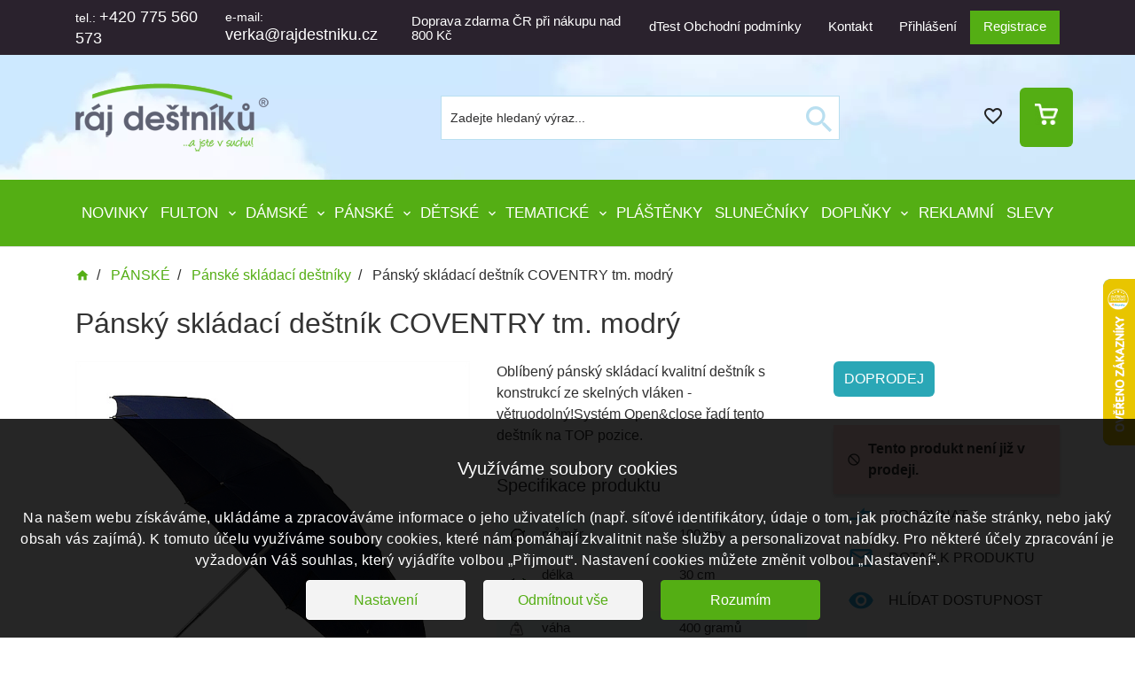

--- FILE ---
content_type: text/html; charset=UTF-8
request_url: https://www.rajdestniku.cz/pansky-skladaci-destnik-coventry-tm-modry-4567/
body_size: 14434
content:
<!DOCTYPE html>
<html lang="cs">
<head>
    <meta http-equiv="Content-Type" content="text/html; charset=utf-8"/>
        <link rel="canonical" href="https://www.rajdestniku.cz/pansky-skladaci-destnik-coventry-tm-modry-4567/" />    <title>Pánský skládací deštník COVENTRY tm. modrý</title>
    <script src="/plugins/cookie-approve/cookie-approve-default.js" ></script>
            <script>
            window.dataLayer = window.dataLayer || [];

                            dataLayer.push({
                    'product_ids' : "4567",
                    'page_type' : 'product',
                    'total_value' : '611'
                });
                
                    </script>
        <script type="text/javascript" src="https://www.seznam.cz/rs/static/rc.js" async></script>
        <!-- Google Tag Manager -->
<script>(function(w,d,s,l,i){w[l]=w[l]||[];w[l].push({'gtm.start':
new Date().getTime(),event:'gtm.js'});var f=d.getElementsByTagName(s)[0],
j=d.createElement(s),dl=l!='dataLayer'?'&l='+l:'';j.async=true;j.src=
'https://www.googletagmanager.com/gtm.js?id='+i+dl;f.parentNode.insertBefore(j,f);
})(window,document,'script','dataLayer','GTM-KSPXHXS');</script>
<!-- End Google Tag Manager -->

        <meta name="author" content="CISapp s.r.o."/>
    <meta name="keywords" content="pánský skládací deštník coventry tm. modrý"/>
    <meta name="description" content="Pánský skládací deštník COVENTRY tm. modrý"/>
    
    <meta name="robots" content="index, follow"/>
    <meta name="viewport" content="width=device-width, initial-scale=1">

    
    <link rel="preload" href="/files/rd-body-hp-mobile-2.webp" as="image"  media="(max-width: 960px)" type="image/jpeg" >
    <link rel="preload" href="/files/rd-hp-pozadioptimalizovane-2.webp"  media="(min-width: 960.1px)" as="image" type="image/jpeg" >

    <meta name="seznam-wmt" content="Dy6XABzTzTMXmBWiCmBmG15YG33DFWNP" />

    
                                    <meta property="og:url" content="https://www.rajdestniku.cz/pansky-skladaci-destnik-coventry-tm-modry-4567/" />
                                            <meta property="og:type" content="product" />
                                            <meta property="og:title" content="Pánský skládací deštník COVENTRY tm. modrý" />
                                            <meta property="og:description" content="Oblíbený pánský skládací kvalitní deštník s konstrukcí ze skelných vláken - větruodolný!
Deštník se systémem otevírání open&amp;amp;close - jedním tlačítkem se otevírá i zavírá, takže vám k obsluze..." />
                                                            <meta property="og:image:url" content="https://www.rajdestniku.cz/files/eshop/products/pansky-skladaci-destnik-coventry-tm.-modry.jpg" />
                                                                                    <link rel="shortcut icon" href="/images/favicon.ico"/>
    
    <link rel="preload" as="style" href="https://cdnjs.cloudflare.com/ajax/libs/material-design-iconic-font/2.2.0/css/material-design-iconic-font.min.css">

    <link rel="stylesheet" href="/cache/scripts/package-62f922168b086d7088415ad0a37966cc-uniweb.css?t=1733833553" />
<script type="application/ld+json">{"@context":"http:\/\/schema.org","@type":"Product","name":"P\u00e1nsk\u00fd skl\u00e1dac\u00ed de\u0161tn\u00edk COVENTRY tm. modr\u00fd","image":"https:\/\/www.rajdestniku.cz\/files\/eshop\/products\/pansky-skladaci-destnik-coventry-tm.-modry.jpg","category":"P\u00e1nsk\u00e9 skl\u00e1dac\u00ed de\u0161tn\u00edky","description":"Obl\u00edben\u00fd p\u00e1nsk\u00fd skl\u00e1dac\u00ed kvalitn\u00ed de\u0161tn\u00edk s konstrukc\u00ed ze skeln\u00fdch vl\u00e1ken - v\u011btruodoln\u00fd!\nDe\u0161tn\u00edk se syst\u00e9mem otev\u00edr\u00e1n\u00ed open&amp;close - jedn\u00edm tla\u010d\u00edtkem se otev\u00edr\u00e1 i zav\u00edr\u00e1, tak\u017ee v\u00e1m k obsluze posta\u010d\u00ed jedna ruka.\n\nautomatick\u00e9 otev\u00edr\u00e1n\u00ed a zav\u00edr\u00e1n\u00ed syst\u00e9m open&amp;close \nrovn\u00e1 pogumovan\u00e1 rukoje\u0165 se zaj\u00edmav\u00fdm prvkem imitace d\u0159eva \npotah Polyester \n8 panel\u016f \npr\u016fm\u011br 100cm \nd\u00e9lka ve slo\u017een\u00e9m stavu 30 cm \nUpozorn\u011bn\u00ed: tento de\u0161tn\u00edk otev\u00edrejte a zav\u00edrejte pouze stisknut\u00edm tla\u010d\u00edtka, p\u0159i ru\u010dn\u00edm zav\u0159en\u00ed nebo otev\u0159en\u00ed hroz\u00ed rozbit\u00ed mechanismu, pod\u00edvejte se na n\u00e1vod k pou\u017eit\u00ed ve fotogalerii.","url":"\/pansky-skladaci-destnik-coventry-tm-modry-4567\/","sku":"1013043000008048","mpn":"1013043000008048","brand":"miniMAX\u00ae","offers":[{"@type":"Offer","image":"https:\/\/www.rajdestniku.cz\/files\/eshop\/products\/pansky-skladaci-destnik-coventry-tm.-modry.jpg","priceCurrency":"CZK","price":611,"itemCondition":"NewCondition","availability":"SoldOut","url":"\/pansky-skladaci-destnik-coventry-tm-modry-4567\/","name":"P\u00e1nsk\u00fd skl\u00e1dac\u00ed de\u0161tn\u00edk COVENTRY tm. modr\u00fd","brand":{"@type":"Thing","name":"miniMAX\u00ae"},"priceValidUntil":"2026-03-01"}],"review":[]}</script><script type="application/ld+json">{"@context":"http:\/\/schema.org","@type":"BreadcrumbList","itemListElement":[{"@type":"ListItem","name":"Hlavn\u00ed str\u00e1nka","position":1,"item":"https:\/\/www.rajdestniku.cz\/"},{"@type":"ListItem","name":"P\u00c1NSK\u00c9","position":2,"item":"https:\/www.rajdestniku.cz\/panske-destniky\/"},{"@type":"ListItem","name":"P\u00e1nsk\u00e9 skl\u00e1dac\u00ed de\u0161tn\u00edky","position":3,"item":"https:\/www.rajdestniku.cz\/panske-destniky\/panske-skladaci-destniky\/"},{"@type":"ListItem","name":"P\u00e1nsk\u00fd skl\u00e1dac\u00ed de\u0161tn\u00edk COVENTRY tm. modr\u00fd","position":4,"item":"https:\/www.rajdestniku.cz\/pansky-skladaci-destnik-coventry-tm-modry-4567\/"}]}</script><script type="application/ld+json">{"@context":"http:\/\/schema.org","@type":"Organization","url":"https:\/\/www.rajdestniku.cz\/","logo":"https:\/\/www.rajdestniku.cz\/images\/logo.png","brand":"Promorain, s.r.o.","address":"\u010cep\u00ed 90, Pardubice, 533 32","email":"verka@rajdestniku.cz","telephone":"+420 775 560 573"}</script><script type="application/ld+json">{"@context":"http:\/\/schema.org","@type":"WebSite","url":"https:\/\/www.rajdestniku.cz\/","potentialAction":{"@type":"SearchAction","target":"https:\/\/www.rajdestniku.cz\/vyhledavani?search={search_term_string}","query-input":"required name=search_term_string"}}</script></head>
<body class="IsChrome Site-22" data-request="8833ba45ac2ac9180676c6a932532034"><!-- Google Tag Manager (noscript) -->
<noscript><iframe src='https://www.googletagmanager.com/ns.html?id=GTM-KSPXHXS'
height='0' width='0' style='display:none;visibility:hidden'></iframe></noscript>
<!-- End Google Tag Manager (noscript) -->
    <div>
        <header class="header">
            <div class="top-headerinfo" style="background-color:#c0edf3">
                <div class=" row">
                </div>
            </div>
            <div class="c-logobar">
<div class="backgroundImageHeader">
    <picture>
        <source media="(min-width: 960.1px)" srcset="https://www.rajdestniku.cz/files/rd-hp-pozadioptimalizovane-2.webp">
        <img class="backgroundImage" alt="Ráj deštníků motiv přírody s mraky" src="https://www.rajdestniku.cz/files/rd-body-hp-mobile-2.webp">
    </picture>
    <div style="height: 100px; width: 100%; display: block"></div>
</div>
<div class="c-topbar_container u-none u-lg-block">
    <div class="container">
        <div class="c-topbar_left">
            <div class="">
                tel.:
                <a href="tel:+420 775 560 573">
                    +420 775 560 573                </a>
            </div>
            <div class="u-pl-4">
                e-mail:
                <a href="mailto:verka@rajdestniku.cz">
                    verka@rajdestniku.cz                </a>
            </div>
            
            <div class="u-lg-block u-none u-pl-4 free-shiping">
                Doprava zdarma ČR při nákupu nad 800 Kč            </div>
                    </div>
        <div class="c-topbar_right">
            <a class="aLink c-btn c-btn--icon" href="https://www.dtest.cz/dop/www-rajdestniku-cz">
                dTest Obchodní podmínky            </a>

                            <a class="aLink c-btn c-btn--icon" href="/kontakty/">
                    Kontakt                </a>
            
                        <a class="aLink c-btn c-btn--icon" href="/zakaznik/prihlasit/">
                Přihlášení            </a>
                                        <a class="aLink c-btn c-btn--icon registration" href="/zakaznik/registrovat/">
                    Registrace                </a>
                        
        </div>
    </div>
</div>
<div class="c-logobar">
    <div class="container c-logobar_container">
      
        <!-- Blok s Logem -->
        <a class="c-logobar_logo-link" href="/" title="    Rajdestniku.cz">
                        <img src="/images/logo.png?max-width=300&max-height=120" alt="Rajdestniku.cz" width="271" height="77" class="c-logobar_logo-img"/>
                    </a>
        <div class="c-logobar__right-site">
            
<!-- Blok s vyhledavanim  c-search-form__form-->
<div class="c-search-form "  id="js-search-form">
    <form class="SearchForm  u-flex" role="search" action="/vyhledavani/">
        <div class="c-search__box">
            <input autocomplete="off" type="text" value="" name="search" class="c-search__text " placeholder="Zadejte hledaný výraz..."/>
            <button class="c-search__button" >
                <span class="material-icons c-btn__icon">search</span>
            </button>
            <div class="hints c-search-form__hints" ></div>
        </div>
    </form>
</div>
<!-- Basket -->
<!-- Search burger -->

<button type="button" class="navbar-toggle collapsed c-btn c-btn--icon c-search-form__toggle" data-toggle="collapse" data-target="#js-search-form" aria-expanded="false">
    <span class="material-icons c-btn__icon u-color-text-dark">search</span>
</button>



            <div class="BasketBox c-basket-box">
                
                <div class="c-basket-box">
    <a href="/zakaznik/oblibene-produkty/">
        <div class="c-basket-box__fav">

            <span class="material-icons">favorite_border</span>
            
        </div>
    </a>
    <a data-jquery="BasketBox " href="/objednavky/kosik/" >
        <div class="c-basket-box__button">
                        <picture>
                <source data-srcset="/images/kosik.webp" type="image/webp">
                <source data-srcset="/images/kosik.png" type="image/png">
                <img src="data:,?width=26&amp;height=26" data-src="/images/kosik.png?max-width=26&max-height=26?width=26&amp;height=26" width="26" height="26" class="lazy aLink c-btn--icon" alt="Rajdestniku.cz"/>
            </picture>

        </div>
    </a>
</div>
                            </div>
        </div>
    </div>
</div>

            </div>
            <div class="header__menu bg-light">
<nav class="c-navbar js-navbar  d-flex">
        <div class="js-contact-container">
    <div class="c-hamburger js-contact" data-target="#a-contact" aria-controls="#a-contact" aria-expanded="false" aria-label="Toggle navigation">
        <span class="material-icons">call</span> Kontakt
    </div>
        <div class="account">
            <a class="" href="/zakaznik/prihlasit/">
<span class="material-icons">
person_outline
</span>                Účet            </a>
            <a href="/zakaznik/odhlasit/" class="u-none u-sm-inline">[Odhlásit se]</a>
        </div>



    </div>
    	<div class="c-navbar__content container">


		<div class="c-hamburger js-hamburger with-label" data-target="#a-megamenu" aria-controls="#a-megamenu" aria-expanded="false" aria-label="Toggle navigation">

            <div class="u-flex u-flex-col">
			<span class="c-hamburger__bar1"></span>
			<span class="c-hamburger__bar2"></span>
			<span class="c-hamburger__bar3"></span>
            </div>
            <span class="c-hamburger-label">Menu</span>
		</div>


		
<ul class="c-navbar__list c-navbar__list--level1 megamenu megamenu--root" id="a-megamenu">
    <li class="c-navbar__item level1">
        <a href="/novinky-destniku/" class="c-navbar__link">NOVINKY</a>
    </li>
    <li class="c-navbar__item dropdown level1" data-open-delay="300">
        <a href="/fulton-destniky/" class="c-navbar__link">FULTON</a><span class="c-navbar__dropdown js-dropdown"></span>
        <ul class="c-navbar__list c-navbar__list--level2 megamenu megamenu--level2">
            <li class="c-navbar__item level2">
                <a href="/fulton-destniky/performance-range/" class="c-navbar__link">
                    <div class="megamenu-item">
                        <img src="data:,?width=95&amp;height=95" class="lazy" width="95" height="95" data-src="/files/eshop/products/Kategorie_Fulton_Performance_Range_destniky.jpg?width=95&amp;height=95" alt="Performance Range deštníky" />
                        <div class="title">Performance Range deštníky</div>
                    </div></a>
            </li>
            <li class="c-navbar__item level2">
                <a href="/fulton-destniky/diamond-collection/" class="c-navbar__link">
                    <div class="megamenu-item">
                        <img src="data:,?width=95&amp;height=95" class="lazy" width="95" height="95" data-src="/files/eshop/products/Kategorie_Diamond_collection_Fulton_destniky.jpg?width=95&amp;height=95" alt="Diamond Collection deštníky" />
                        <div class="title">Diamond Collection deštníky</div>
                    </div></a>
            </li>
            <li class="c-navbar__item level2">
                <a href="/fulton-destniky/william-morris-destniky/" class="c-navbar__link">
                    <div class="megamenu-item">
                        <img src="data:,?width=95&amp;height=95" class="lazy" width="95" height="95" data-src="/files/eshop/products/Kategorie_Fulton_William_Morris.jpg?width=95&amp;height=95" alt="William Morris deštníky" />
                        <div class="title">William Morris deštníky</div>
                    </div></a>
            </li>
            <li class="c-navbar__item level2">
                <a href="/fulton-destniky/the-national-gallery-destniky/" class="c-navbar__link">
                    <div class="megamenu-item">
                        <img src="data:,?width=95&amp;height=95" class="lazy" width="95" height="95" data-src="/files/eshop/products/Kategorie_Fulton_The_National_Gallery.jpg?width=95&amp;height=95" alt="The National Gallery deštníky" />
                        <div class="title">The National Gallery deštníky</div>
                    </div></a>
            </li>
            <li class="c-navbar__item level2">
                <a href="/fulton-destniky/panske-skladaci-destniky/" class="c-navbar__link">
                    <div class="megamenu-item">
                        <img src="data:,?width=95&amp;height=95" class="lazy" width="95" height="95" data-src="/files/eshop/products/Kategorie_Fulton_panske_skladaci_destniky.jpg?width=95&amp;height=95" alt="Pánské skládací deštníky" />
                        <div class="title">Pánské skládací deštníky</div>
                    </div></a>
            </li>
            <li class="c-navbar__item level2">
                <a href="/fulton-destniky/panske-holove-destniky/" class="c-navbar__link">
                    <div class="megamenu-item">
                        <img src="data:,?width=95&amp;height=95" class="lazy" width="95" height="95" data-src="/files/eshop/products/Kategorie_Fulton_panske_holove_destniky.jpg?width=95&amp;height=95" alt="Pánské holové deštníky" />
                        <div class="title">Pánské holové deštníky</div>
                    </div></a>
            </li>
            <li class="c-navbar__item level2">
                <a href="/fulton-destniky/damske-skladaci-destniky/" class="c-navbar__link">
                    <div class="megamenu-item">
                        <img src="data:,?width=95&amp;height=95" class="lazy" width="95" height="95" data-src="/files/eshop/products/Kategorie_fulton_damske_skladaci_destniky.jpg?width=95&amp;height=95" alt="Dámské skládací deštníky" />
                        <div class="title">Dámské skládací deštníky</div>
                    </div></a>
            </li>
            <li class="c-navbar__item level2">
                <a href="/fulton-destniky/damske-holove-destniky/" class="c-navbar__link">
                    <div class="megamenu-item">
                        <img src="data:,?width=95&amp;height=95" class="lazy" width="95" height="95" data-src="/files/eshop/products/Kategorie_Fulton_damske_holove_destniky.jpg?width=95&amp;height=95" alt="Dámské holové deštníky" />
                        <div class="title">Dámské holové deštníky</div>
                    </div></a>
            </li>
            <li class="c-navbar__item level2">
                <a href="/fulton-destniky/damske-pruhledne-destniky/" class="c-navbar__link">
                    <div class="megamenu-item">
                        <img src="data:,?width=95&amp;height=95" class="lazy" width="95" height="95" data-src="/files/eshop/products/Kategorie_Fulton_damske_pruhledne_destniky.jpg?width=95&amp;height=95" alt="Dámské průhledné deštníky" />
                        <div class="title">Dámské průhledné deštníky</div>
                    </div></a>
            </li>
            <li class="c-navbar__item level2">
                <a href="/fulton-destniky/detske-destniky/" class="c-navbar__link">
                    <div class="megamenu-item">
                        <img src="data:,?width=95&amp;height=95" class="lazy" width="95" height="95" data-src="/files/eshop/products/Kategorie_fulton_detske_holove_destniky.jpg?width=95&amp;height=95" alt="Dětské deštníky Fulton" />
                        <div class="title">Dětské deštníky Fulton</div>
                    </div></a>
            </li>
        </ul>
    </li>
    <li class="c-navbar__item dropdown level1" data-open-delay="300">
        <a href="/damske-destniky/" class="c-navbar__link">DÁMSKÉ</a><span class="c-navbar__dropdown js-dropdown"></span>
        <ul class="c-navbar__list c-navbar__list--level2 megamenu megamenu--level2">
            <li class="c-navbar__item level2">
                <a href="/damske-destniky/damske-skladaci-destniky/" class="c-navbar__link">
                    <div class="megamenu-item">
                        <img src="data:,?width=95&amp;height=95" class="lazy" width="95" height="95" data-src="/files/eshop/products/Kategorie_Damske_skladaci_destniky.jpg?width=95&amp;height=95" alt="Dámské skládací deštníky" />
                        <div class="title">Dámské skládací deštníky</div>
                    </div></a>
            </li>
            <li class="c-navbar__item level2">
                <a href="/damske-destniky/damske-designove-destniky/" class="c-navbar__link">
                    <div class="megamenu-item">
                        <img src="data:,?width=95&amp;height=95" class="lazy" width="95" height="95" data-src="/files/eshop/products/kategorie_damske_designove_destniky1.jpg?width=95&amp;height=95" alt="Dámské designové deštníky" />
                        <div class="title">Dámské designové deštníky</div>
                    </div></a>
            </li>
            <li class="c-navbar__item level2">
                <a href="/damske-destniky/damske-holove-destniky/" class="c-navbar__link">
                    <div class="megamenu-item">
                        <img src="data:,?width=95&amp;height=95" class="lazy" width="95" height="95" data-src="/files/eshop/products/Kategorie_Damske_holove_destniky.jpg?width=95&amp;height=95" alt="Dámské holové deštníky" />
                        <div class="title">Dámské holové deštníky</div>
                    </div></a>
            </li>
            <li class="c-navbar__item level2">
                <a href="/damske-destniky/damske-pruhledne-destniky/" class="c-navbar__link">
                    <div class="megamenu-item">
                        <img src="data:,?width=95&amp;height=95" class="lazy" width="95" height="95" data-src="/files/eshop/products/Kategorie_Damske_pruhledne_destniky.jpg?width=95&amp;height=95" alt="Dámské průhledné deštníky" />
                        <div class="title">Dámské průhledné deštníky</div>
                    </div></a>
            </li>
            <li class="c-navbar__item level2">
                <a href="/damske-destniky/svatebni-destniky/" class="c-navbar__link">
                    <div class="megamenu-item">
                        <img src="data:,?width=95&amp;height=95" class="lazy" width="95" height="95" data-src="/files/eshop/products/Kategorie_Svatebni_destniky.jpg?width=95&amp;height=95" alt="Svatební deštníky" />
                        <div class="title">Svatební deštníky</div>
                    </div></a>
            </li>
            <li class="c-navbar__item level2">
                <a href="/damske-destniky/damske-destniky-pro-dva/" class="c-navbar__link">
                    <div class="megamenu-item">
                        <img src="data:,?width=95&amp;height=95" class="lazy" width="95" height="95" data-src="/files/eshop/products/Kategorie_Damske_destniky_%20pro_dva.jpg?width=95&amp;height=95" alt="Dámské deštníky PRO DVA" />
                        <div class="title">Dámské deštníky PRO DVA</div>
                    </div></a>
            </li>
            <li class="c-navbar__item level2">
                <a href="/damske-destniky/damske-luxusni-destniky/" class="c-navbar__link">
                    <div class="megamenu-item">
                        <img src="data:,?width=95&amp;height=95" class="lazy" width="95" height="95" data-src="/files/eshop/products/Kategorie_Luxusni_destniky.jpg?width=95&amp;height=95" alt="Dámské luxusní deštníky" />
                        <div class="title">Dámské luxusní deštníky</div>
                    </div></a>
            </li>
            <li class="c-navbar__item level2">
                <a href="/damske-destniky/destniky-s-uv-ochranou/" class="c-navbar__link">
                    <div class="megamenu-item">
                        <img src="data:,?width=95&amp;height=95" class="lazy" width="95" height="95" data-src="/files/eshop/products/Kategorie-destniky-s-UV-ochranou.jpg?width=95&amp;height=95" alt="Deštníky s UV ochranou" />
                        <div class="title">Deštníky s UV ochranou</div>
                    </div></a>
            </li>
        </ul>
    </li>
    <li class="c-navbar__item dropdown level1" data-open-delay="300">
        <a href="/panske-destniky/" class="c-navbar__link">PÁNSKÉ</a><span class="c-navbar__dropdown js-dropdown"></span>
        <ul class="c-navbar__list c-navbar__list--level2 megamenu megamenu--level2">
            <li class="c-navbar__item level2">
                <a href="/panske-destniky/panske-skladaci-destniky/" class="c-navbar__link">
                    <div class="megamenu-item">
                        <img src="data:,?width=95&amp;height=95" class="lazy" width="95" height="95" data-src="/files/eshop/products/Kategorie_Panske_skladaci_destniky.jpg?width=95&amp;height=95" alt="Pánské skládací deštníky" />
                        <div class="title">Pánské skládací deštníky</div>
                    </div></a>
            </li>
            <li class="c-navbar__item level2">
                <a href="/panske-destniky/panske-holove-destniky/" class="c-navbar__link">
                    <div class="megamenu-item">
                        <img src="data:,?width=95&amp;height=95" class="lazy" width="95" height="95" data-src="/files/eshop/products/Kategorie_Panske_holove_destniky.jpg?width=95&amp;height=95" alt="Pánské holové deštníky" />
                        <div class="title">Pánské holové deštníky</div>
                    </div></a>
            </li>
            <li class="c-navbar__item level2">
                <a href="/panske-destniky/panske-destniky-pro-dva/" class="c-navbar__link">
                    <div class="megamenu-item">
                        <img src="data:,?width=95&amp;height=95" class="lazy" width="95" height="95" data-src="/files/eshop/products/Kategorie_Panske_destniky_pro_dva.jpg?width=95&amp;height=95" alt="Pánské deštníky PRO DVA" />
                        <div class="title">Pánské deštníky PRO DVA</div>
                    </div></a>
            </li>
            <li class="c-navbar__item level2">
                <a href="/panske-destniky/panske-luxusni-destniky/" class="c-navbar__link">
                    <div class="megamenu-item">
                        <img src="data:,?width=95&amp;height=95" class="lazy" width="95" height="95" data-src="/files/eshop/products/Kategorie_Panske_Luxusni_destniky.jpg?width=95&amp;height=95" alt="Pánské luxusní deštníky" />
                        <div class="title">Pánské luxusní deštníky</div>
                    </div></a>
            </li>
        </ul>
    </li>
    <li class="c-navbar__item dropdown level1" data-open-delay="300">
        <a href="/detske-destniky/" class="c-navbar__link">DĚTSKÉ</a><span class="c-navbar__dropdown js-dropdown"></span>
        <ul class="c-navbar__list c-navbar__list--level2 megamenu megamenu--level2">
            <li class="c-navbar__item level2">
                <a href="/detske-destniky/detske-skladaci-destniky/" class="c-navbar__link">
                    <div class="megamenu-item">
                        <img src="data:,?width=95&amp;height=95" class="lazy" width="95" height="95" data-src="/files/eshop/products/Kategorie_Detske_skladaci_destniky.jpg?width=95&amp;height=95" alt="Dětské skládací deštníky" />
                        <div class="title">Dětské skládací deštníky</div>
                    </div></a>
            </li>
            <li class="c-navbar__item level2">
                <a href="/detske-destniky/detske-holove-destniky/" class="c-navbar__link">
                    <div class="megamenu-item">
                        <img src="data:,?width=95&amp;height=95" class="lazy" width="95" height="95" data-src="/files/eshop/products/Kategorie_detske_holove_destniky.jpg?width=95&amp;height=95" alt="Dětské holové deštníky" />
                        <div class="title">Dětské holové deštníky</div>
                    </div></a>
            </li>
            <li class="c-navbar__item level2">
                <a href="/detske-destniky/detske-pruhledne-destniky/" class="c-navbar__link">
                    <div class="megamenu-item">
                        <img src="data:,?width=95&amp;height=95" class="lazy" width="95" height="95" data-src="/files/eshop/products/Kategorie_Detske_pruhledne_destniky.jpg?width=95&amp;height=95" alt="Dětské průhledné deštníky" />
                        <div class="title">Dětské průhledné deštníky</div>
                    </div></a>
            </li>
        </ul>
    </li>
    <li class="c-navbar__item dropdown level1" data-open-delay="300">
        <a href="/tematicke-destniky/" class="c-navbar__link">TEMATICKÉ</a><span class="c-navbar__dropdown js-dropdown"></span>
        <ul class="c-navbar__list c-navbar__list--level2 megamenu megamenu--level2">
            <li class="c-navbar__item level2">
                <a href="/tematicke-destniky/ekologicke-destniky/" class="c-navbar__link">
                    <div class="megamenu-item">
                        <img src="data:,?width=95&amp;height=95" class="lazy" width="95" height="95" data-src="/files/eshop/products/Kategorie_Ekologicke_destniky.jpg?width=95&amp;height=95" alt="Ekologické deštníky" />
                        <div class="title">Ekologické deštníky</div>
                    </div></a>
            </li>
            <li class="c-navbar__item level2">
                <a href="/tematicke-destniky/reflexni-destniky/" class="c-navbar__link">
                    <div class="megamenu-item">
                        <img src="data:,?width=95&amp;height=95" class="lazy" width="95" height="95" data-src="/files/eshop/products/Kategorie_Reflexni_destniky.jpg?width=95&amp;height=95" alt="Reflexní deštníky" />
                        <div class="title">Reflexní deštníky</div>
                    </div></a>
            </li>
            <li class="c-navbar__item level2">
                <a href="/tematicke-destniky/obracene-destniky/" class="c-navbar__link">
                    <div class="megamenu-item">
                        <img src="data:,?width=95&amp;height=95" class="lazy" width="95" height="95" data-src="/files/eshop/products/Kategorie_Obracene_destniky.jpg?width=95&amp;height=95" alt="Obrácené deštníky" />
                        <div class="title">Obrácené deštníky</div>
                    </div></a>
            </li>
            <li class="c-navbar__item level2">
                <a href="/tematicke-destniky/menici-barvy-destniky/" class="c-navbar__link">
                    <div class="megamenu-item">
                        <img src="data:,?width=95&amp;height=95" class="lazy" width="95" height="95" data-src="/files/eshop/products/Kategorie_Menici_barvy_destniky.jpg?width=95&amp;height=95" alt="Deštníky měnící barvy" />
                        <div class="title">Deštníky měnící barvy</div>
                    </div></a>
            </li>
            <li class="c-navbar__item level2">
                <a href="/tematicke-destniky/mraky-kapky-destniky/" class="c-navbar__link">
                    <div class="megamenu-item">
                        <img src="data:,?width=95&amp;height=95" class="lazy" width="95" height="95" data-src="/files/eshop/products/Kategorie_Mraky_kapky_destniky.jpg?width=95&amp;height=95" alt="Mraky, kapky deštníky" />
                        <div class="title">Mraky, kapky deštníky</div>
                    </div></a>
            </li>
            <li class="c-navbar__item level2">
                <a href="/tematicke-destniky/duhove-destniky/" class="c-navbar__link">
                    <div class="megamenu-item">
                        <img src="data:,?width=95&amp;height=95" class="lazy" width="95" height="95" data-src="/files/eshop/products/Kategorie_Duhove_destniky.jpg?width=95&amp;height=95" alt="Duhové deštníky" />
                        <div class="title">Duhové deštníky</div>
                    </div></a>
            </li>
            <li class="c-navbar__item level2">
                <a href="/tematicke-destniky/srdcove-destniky/" class="c-navbar__link">
                    <div class="megamenu-item">
                        <img src="data:,?width=95&amp;height=95" class="lazy" width="95" height="95" data-src="/files/eshop/products/Kategorie_Srdcove_destniky.jpg?width=95&amp;height=95" alt="Srdcové deštníky" />
                        <div class="title">Srdcové deštníky</div>
                    </div></a>
            </li>
            <li class="c-navbar__item level2">
                <a href="/tematicke-destniky/unikatni-destniky/" class="c-navbar__link">
                    <div class="megamenu-item">
                        <img src="data:,?width=95&amp;height=95" class="lazy" width="95" height="95" data-src="/files/eshop/products/Kategorie_Unikatni_destniky.jpg?width=95&amp;height=95" alt="Unikátní deštníky" />
                        <div class="title">Unikátní deštníky</div>
                    </div></a>
            </li>
        </ul>
    </li>
    <li class="c-navbar__item level1">
        <a href="/plastenky/" class="c-navbar__link">PLÁŠTĚNKY</a>
    </li>
    <li class="c-navbar__item level1">
        <a href="/slunecniky/" class="c-navbar__link">SLUNEČNÍKY</a>
    </li>
    <li class="c-navbar__item dropdown level1" data-open-delay="300">
        <a href="/doplnky-destniky/" class="c-navbar__link">DOPLŇKY</a><span class="c-navbar__dropdown js-dropdown"></span>
        <ul class="c-navbar__list c-navbar__list--level2 megamenu megamenu--level2">
            <li class="c-navbar__item level2">
                <a href="/doplnky-destniky/nakupni-kosiky-a-tasky/" class="c-navbar__link">
                    <div class="megamenu-item">
                        <img src="data:,?width=95&amp;height=95" class="lazy" width="95" height="95" data-src="/files/eshop/products/Kategorie_Nakupni_kos%C3%ADky_a_tasky.jpg?width=95&amp;height=95" alt="Nákupní košíky a tašky" />
                        <div class="title">Nákupní košíky a tašky</div>
                    </div></a>
            </li>
            <li class="c-navbar__item level2">
                <a href="/doplnky-destniky/funkcni-satky/" class="c-navbar__link">
                    <div class="megamenu-item">
                        <img src="data:,?width=95&amp;height=95" class="lazy" width="95" height="95" data-src="/files/eshop/products/Kategorie_Funkcni_satky.jpg?width=95&amp;height=95" alt="Funkční šátky" />
                        <div class="title">Funkční šátky</div>
                    </div></a>
            </li>
            <li class="c-navbar__item level2">
                <a href="/doplnky-destniky/hacky-na-kabelku/" class="c-navbar__link">
                    <div class="megamenu-item">
                        <img src="data:,?width=95&amp;height=95" class="lazy" width="95" height="95" data-src="/files/eshop/products/Kategorie_Hacky_na_kabelku.jpg?width=95&amp;height=95" alt="Háčky na kabelku" />
                        <div class="title">Háčky na kabelku</div>
                    </div></a>
            </li>
            <li class="c-navbar__item level2">
                <a href="/doplnky-destniky/dotykove-rukavice/" class="c-navbar__link">
                    <div class="megamenu-item">
                        <img src="data:,?width=95&amp;height=95" class="lazy" width="95" height="95" data-src="/files/eshop/products/Kategorie_Dotykove_rukavice.jpg?width=95&amp;height=95" alt="Dotykové rukavice" />
                        <div class="title">Dotykové rukavice</div>
                    </div></a>
            </li>
            <li class="c-navbar__item level2">
                <a href="/doplnky-destniky/reflexni-doplnky/" class="c-navbar__link">
                    <div class="megamenu-item">
                        <img src="data:,?width=95&amp;height=95" class="lazy" width="95" height="95" data-src="/files/eshop/products/Kategorie_Reflexni_doplnky.jpg?width=95&amp;height=95" alt="Reflexní doplňky" />
                        <div class="title">Reflexní doplňky</div>
                    </div></a>
            </li>
            <li class="c-navbar__item level2">
                <a href="/doplnky-destniky/darkova-baleni-a-sady/" class="c-navbar__link">
                    <div class="megamenu-item">
                        <img src="data:,?width=95&amp;height=95" class="lazy" width="95" height="95" data-src="/files/eshop/products/Kategorie_Darkova_baleni_a_sady.jpg?width=95&amp;height=95" alt="Dárkové krabičky" />
                        <div class="title">Dárkové krabičky</div>
                    </div></a>
            </li>
            <li class="c-navbar__item level2">
                <a href="/doplnky-destniky/cestovni-prislusenstvi/" class="c-navbar__link">
                    <div class="megamenu-item">
                        <img src="data:,?width=95&amp;height=95" class="lazy" width="95" height="95" data-src="/files/eshop/products/Kategorie_Cestovni_prislusenstvi.jpg?width=95&amp;height=95" alt="Cestovní příslušenství" />
                        <div class="title">Cestovní příslušenství</div>
                    </div></a>
            </li>
            <li class="c-navbar__item level2">
                <a href="/doplnky-destniky/darkove-poukazy/" class="c-navbar__link">
                    <div class="megamenu-item">
                        <img src="data:,?width=95&amp;height=95" class="lazy" width="95" height="95" data-src="/files/eshop/products/1poukaz%20zeny%201000.jpg?width=95&amp;height=95" alt="Dárkové poukazy" />
                        <div class="title">Dárkové poukazy</div>
                    </div></a>
            </li>
        </ul>
    </li>
    <li class="c-navbar__item level1">
        <a href="/reklamni-destniky/" class="c-navbar__link">REKLAMNÍ</a>
    </li>
    <li class="c-navbar__item level1">
        <a href="/slevy-destniku/" class="c-navbar__link">SLEVY</a>
    </li>
</ul>
                <ul class="c-navbar__list c-navbar__list--level1 megamenu megamenu--root" id="a-contact">
            <li class="pure"><p>
                    tel.:<strong>+420 775 560 573</strong></p>
            </li>
            <li class="pure"><p>
                    e-mail:
                    <a href="mailto:verka@rajdestniku.cz">
                        <strong>verka@rajdestniku.cz</strong>
                    </a>
                </p>
            </li>
            <li class="pure">
                <a href="/kontakty/" class="u-inline-block">kontaktní informace</a>
            </li>
        </ul>
        	</div>
</nav>


            </div>
        </header>
        <main class="mainContent c-main">
            <div class="ProductContent">
<div class="backgroundImageHeader">
    <picture>
        <source media="(min-width: 960.1px)" srcset="https://www.rajdestniku.cz/files/rd-hp-pozadioptimalizovane-2.webp">
        <img class="backgroundImage" alt="Ráj deštníků motiv přírody s mraky" src="https://www.rajdestniku.cz/files/rd-body-hp-mobile-2.webp">
    </picture>
    <div style="height: 100px; width: 100%; display: block"></div>
</div>
<div class="FastMessages">
    <div class="container">
        <div class="row js_fastMessages_row">
                        <div class="js_fastmessage_template u-none">
                <div class="col-12 js_fastmessage_item">
                    <div class="c-alert c-alert--blue js_alert_box">
                        <span class="material-icons c-alert__icon">info</span>
                        <div class="c-alert__text js_alert_text u-pr-8">
                        </div>
                        <div class="c-modal__close fm-close"></div>
                    </div>
                </div>
            </div>
        </div>
    </div>
</div>
<div class="c-breadcrumb__section">
<div class="container">
    <div class="row " id="BreadCrumb" aria-label="breadcrumb ">
        <div class="col-12">
            <ol class="breadcrumb c-breadcrumb u-justify-start u-none u-lg-flex">
                                                <li class="c-breadcrumb__item"><a  href="/"><span class="material-icons">home</span></a> <span class="c-breadcrumb__seperator">/</span></li>&nbsp;
                                                                <li class="c-breadcrumb__item"><a  href="/panske-destniky/">PÁNSKÉ</a> <span class="c-breadcrumb__seperator">/</span></li>&nbsp;
                                                                <li class="c-breadcrumb__item"><a  href="/panske-destniky/panske-skladaci-destniky/">Pánské skládací deštníky</a> <span class="c-breadcrumb__seperator">/</span></li>&nbsp;
                                                                <li class="c-breadcrumb__item c-breadcrumb__item--active" aria-current="page">Pánský skládací deštník COVENTRY tm. modrý</li>
                                            </ol>
        </div>
    </div>
</div>
</div>





<div class="ProductDetail p-product u-mb-8">
    <div class="container">
        <div class="row u-mb-8">
            <div class="col-12 u-inline">
                <h1 class="p-product__title u-mb-6 u-mt-none">Pánský skládací deštník COVENTRY tm. modrý</h1>
            </div>
            <div class="col-12 col-md-6 col-xl-5 order-0 ">
                

<div class="p-product__image-wrapper gallery-item" id="gallery">
    <figure>
        <a href="/files/eshop/products/pansky-skladaci-destnik-coventry-tm.-modry.jpg?max-width=1200&amp;max-height=1200" data-fslightbox="goods-gallery"  data-gallery-index="0"
           data-fslightbox
           data-width="1200">
            <img src="/files/eshop/products/pansky-skladaci-destnik-coventry-tm.-modry.jpg?max-width=700&amp;max-height=700"
                 alt="Pánský skládací deštník COVENTRY tm. modrý" class="img-fluid p-product__image">
        </a>
    </figure>

</div>

<div class="row">
    <!---->

<div class="col-12 u-mt-4">
    <div class="otherImages row">
        <div class="col-12 slider">
            <div class="slider-nav">
                                                        <div>
                        <a href="/files/eshop/products/pansky-skladaci-destnik-coventry-tm.-modry-detail-rukojeti.jpg" data-fslightbox="goods-gallery" data-gallery-index="1" class="">
                            <img src="/files/eshop/products/pansky-skladaci-destnik-coventry-tm.-modry-detail-rukojeti.jpg?max-height=100" alt="Pánský skládací deštník COVENTRY tm. modrý"  class="">
                        </a>
                    </div>
                                                        <div>
                        <a href="/files/eshop/products/pansky-skladaci-destnik-coventry-tm.-modry-otevreny.jpg" data-fslightbox="goods-gallery" data-gallery-index="2" class="">
                            <img src="/files/eshop/products/pansky-skladaci-destnik-coventry-tm.-modry-otevreny.jpg?max-height=100" alt="Pánský skládací deštník COVENTRY tm. modrý"  class="">
                        </a>
                    </div>
                                                        <div>
                        <a href="/files/eshop/products/pansky-skladaci-destnik-coventry-tm.-modry-slozeny.jpg" data-fslightbox="goods-gallery" data-gallery-index="3" class="">
                            <img src="/files/eshop/products/pansky-skladaci-destnik-coventry-tm.-modry-slozeny.jpg?max-height=100" alt="Pánský skládací deštník COVENTRY tm. modrý"  class="">
                        </a>
                    </div>
                                                        <div>
                        <a href="/files/eshop/products/manipulace_s_plne_automatickymi_destniky.jpg" data-fslightbox="goods-gallery" data-gallery-index="4" class="">
                            <img src="/files/eshop/products/manipulace_s_plne_automatickymi_destniky.jpg?max-height=100" alt="Pánský skládací deštník COVENTRY tm. modrý"  class="">
                        </a>
                    </div>
                                                                <div>
                    <a href="/images/vetruodolny.jpg" data-fslightbox="goods-gallery" data-gallery-index="4" class="">
                        <img src="/images/vetruodolny.jpg?max-height=70" alt="Pánský skládací deštník COVENTRY tm. modrý"  class="">
                    </a>
                </div>
                                            </div>
        </div>
    </div>
</div>
</div>
                <div class="row">
                    <div class="col-12 u-lg-inline u-none c-product-description">
                        <P>Oblíbený <STRONG>pánský skládací kvalitní deštník s konstrukcí ze skelných vláken - větruodolný!</STRONG></P>
<P>Deštník se systémem otevírání <STRONG>open&amp;close</STRONG> - jedním tlačítkem se otevírá i zavírá, takže vám k obsluze postačí jedna ruka.</P>
<UL>
<LI>automatické otevírání a zavírání systém open&amp;close 
<LI>rovná pogumovaná rukojeť se zajímavým prvkem imitace dřeva 
<LI>potah Polyester 
<LI>8 panelů 
<LI>průměr 100cm 
<LI>délka ve složeném stavu 30 cm </LI></UL>
<P><STRONG>Upozornění: tento deštník otevírejte a zavírejte pouze stisknutím tlačítka, při ručním zavření nebo otevření hrozí rozbití mechanismu, podívejte se na návod k použití ve fotogalerii.</STRONG></P>                                                                                                                                                                            <iframe width="560" height="315" src="https://www.youtube.com/embed/2ivjESDyuuw" frameborder="0" allow="autoplay; encrypted-media" allowfullscreen></iframe>
                                                                                                        </div>
                </div>
            </div>

            <div class="col-12 col-md-12 order-md-2 order-xl-1 order-2 col-xl-4">
                
                <div class="row">
                    <div class="col-12 u-none u-lg-inline">
                        Oblíbený pánský skládací kvalitní deštník s konstrukcí ze skelných vláken - větruodolný!Systém Open&close řadí tento deštník na TOP pozice.                    </div>
                                                                <div class="col-12 c-product-parameters u-color-secondary-base">
                        <h2>Specifikace produktu</h2>
                                                            <div class="row u-mx-none">
                                    <div class="col-6 u-py-2">
                                                                                    <div class="image-parameter">
                                                <img src="/files/groups_parameters_values/prumer.png" alt="průměr"  >
                                            </div>
                                                                                <span class="u-px-4">průměr</span>
                                    </div>
                                    <div class="col-6 u-py-2"><span class="u-px-4 u-text-bold">100 cm</span></div>
                                </div>
                                                            <div class="row u-mx-none">
                                    <div class="col-6 u-py-2">
                                                                                    <div class="image-parameter">
                                                <img src="/files/groups_parameters_values/delka-destniku.png" alt="délka deštníku"  >
                                            </div>
                                                                                <span class="u-px-4">délka deštníku</span>
                                    </div>
                                    <div class="col-6 u-py-2"><span class="u-px-4 u-text-bold">30 cm</span></div>
                                </div>
                                                            <div class="row u-mx-none">
                                    <div class="col-6 u-py-2">
                                                                                    <div class="image-parameter">
                                                <img src="/files/groups_parameters_values/vaha-destniku.jpg" alt="váha"  >
                                            </div>
                                                                                <span class="u-px-4">váha</span>
                                    </div>
                                    <div class="col-6 u-py-2"><span class="u-px-4 u-text-bold">400 gramů</span></div>
                                </div>
                                                            <div class="row u-mx-none">
                                    <div class="col-6 u-py-2">
                                                                                    <div class="image-parameter">
                                                <img src="/files/groups_parameters_values/otevirani-destniku.jpg" alt="otevírání"  >
                                            </div>
                                                                                <span class="u-px-4">otevírání</span>
                                    </div>
                                    <div class="col-6 u-py-2"><span class="u-px-4 u-text-bold">automat open&amp;close</span></div>
                                </div>
                                                            <div class="row u-mx-none">
                                    <div class="col-6 u-py-2">
                                                                                    <div class="image-parameter">
                                                <img src="/files/groups_parameters_values/material-destniku.jpg" alt="materiál"  >
                                            </div>
                                                                                <span class="u-px-4">materiál</span>
                                    </div>
                                    <div class="col-6 u-py-2"><span class="u-px-4 u-text-bold">Polyester Pongee</span></div>
                                </div>
                                                            <div class="row u-mx-none">
                                    <div class="col-6 u-py-2">
                                                                                    <div class="image-parameter">
                                                <img src="/files/groups_parameters_values/pocet-panelu-destniku.png" alt="počet panelů"  >
                                            </div>
                                                                                <span class="u-px-4">počet panelů</span>
                                    </div>
                                    <div class="col-6 u-py-2"><span class="u-px-4 u-text-bold">8</span></div>
                                </div>
                                                            <div class="row u-mx-none">
                                    <div class="col-6 u-py-2">
                                                                                    <div class="image-parameter">
                                                <img src="/files/groups_parameters_values/vetruodolnost-destniku.jpg" alt="větruodolný"  >
                                            </div>
                                                                                <span class="u-px-4">větruodolný</span>
                                    </div>
                                    <div class="col-6 u-py-2"><span class="u-px-4 u-text-bold">ano</span></div>
                                </div>
                                                            <div class="row u-mx-none">
                                    <div class="col-6 u-py-2">
                                                                                    <div class="image-parameter">
                                                <img src="/files/groups_parameters_values/znacka-destniku-2.jpg" alt="značka"  >
                                            </div>
                                                                                <span class="u-px-4">značka</span>
                                    </div>
                                    <div class="col-6 u-py-2"><span class="u-px-4 u-text-bold">miniMAX®</span></div>
                                </div>
                                                    </div>
                                    </div>
                                <div class="u-mt-4 product-info" ><p><span style="color: red;">Potřebujete více než 20 kusů tohoto produktu? (možné i s reklamním potiskem) Napište si o cenovou kalkulaci. </span><span style="text-decoration: underground;"><a style="text-decoration: underground;" href="/cestovni-obal-na-obuv-tm-modry-4467#formular-dotaz"><strong> poptat</strong></a></span></p></div>

                <div class="p-product__ask" >
                                            <a class="u-flex u-flex-wrap" href="tel:775560573">
                                            <span style="line-height: 30px;" >ZEPTEJTE SE NA TELEFONU:</span>
                        <span class="u-pl-1"><p>775 560 573</p></span>
                                            </a>
                                    </div>
                <div id="hledejceny-product-cert-env"></div>
                            </div>

            <div class="col-12 col-md-6 order-md-1 order-xl-2 order-1 col-xl-3 ">
                <div class="row">
                    <div class="col-12 u-xl-none u-mb-2">
                        Oblíbený pánský skládací kvalitní deštník s konstrukcí ze skelných vláken - větruodolný!Systém Open&close řadí tento deštník na TOP pozice.                    </div>
                </div>
                

    <div class="c-pills p-product__labels u-mb-6">
                    <div class="c-pills__pill is-red c-product__flag--2">
                Doprodej            </div>
            </div>



                <div class="c-alert c-alert--blue alert-danger">
                <i class="material-icons u-mr-2">not_interested</i> <strong>Tento produkt není již v prodeji.</strong>

            </div>
                    
    <div class="c-product__buttons">
        <button data-product-id="4567"
        data-jquery="addProductToComparator"
        class="c-product__button"
        title="Přidat produkt k porovnání">
    <span class="material-icons ">compare_arrows</span>
    <span class="text">Porovnat</span>
</button>


                            <button class="productDetail-question c-product__button" data-product-id="4567">
                <span class="material-icons">mail_outline</span>
                <span class="text">Dotaz k produktu</span>
            </button>
                            <button title="Přidat mezi hlídané produkty"
        class="c-product__button anonymous-watchdog"
        data-product-id="4567"
        >
    <span class="material-icons c-btn__icon">remove_red_eye</span>
    <span class="text">Hlídat dostupnost</span>
</button>                        </div>
    


            </div>
            <div class="col-12 order-4">
                
<div class="c-tabs">
    <ul class="c-tabs__labels-list">
                
    </ul>
    <div class="c-tabs__tabs" id="tabs-accordion">




                
    </div>
</div>



<div class="tab-pane" id="tab-related">
    <h2>Související produkty</h2>
    <div class="u-flex u-flex-wrap">
        <div class="container u-flex u-justify-start c-catalog-4item">
                            <div class="ProductListItem c-catalog-item" data-jquery="288" ">
    <div class="c-catalog-item__link">

        <a href="/skladaci-destnik-bologna-cerny-288/" class="img-wrap">
            <div class="u-text-center u-position-relative">
                <img class="c-catalog-item__image canFade lazy"  src="data:,?height=290" data-src="/files/eshop/products/229-5_bologna-skladaci-destnik-cerny-otevreny-jpg.jpg?max-width=290&amp;max-height=290?height=290" alt="Skládací deštník BOLOGNA černý">
                                    <img class="c-catalog-item__image hover lazy" src="data:,?height=290" data-src="/files/eshop/products/229-4_bologna-skladaci-destnik-cerny-slozeny-jpg.jpg?max-width=290&amp;max-height=290?height=290" alt="Skládací deštník BOLOGNA černý">
                                
    <div class="c-product__flags">
                    <span class="c-product__flag c-product__flag--4">Doporučujeme</span>
            </div>
            </div>
        </a>
        
        <a href="/skladaci-destnik-bologna-cerny-288/" class="c-catalog-item__title">
            <h2>Skládací deštník BOLOGNA černý</h2>
        </a>
        <div class="c-catalog-item__annotation">
            Velice kvalitní skládací deštník od holandské značky miniMAX® v klasické velikosti se systémem automatického otevírání a zavírání jedním tlačítkem.        </div>
        <div class="c-catalog-item__stock-row">
                            <span class="c-catalog-item__on-stock"> skladem</span>
                    </div>
        <div class="c-catalog-item__bottom-row">
                            

<span class="addToBasketContainer">
    
<div class="AddToBasket" data-jquery="addProductToOrderContainer"
     data-opener-id="test">
    <input type="hidden" step="1" min="1" placeholder="1" value="1" class=" detail" data-jquery="addProductToOrderCount"/>
    
    <button class="c-btn c-btn--primary u-mr-4" data-product-id="288" data-jquery="addProductToOrder">Do košíku</button>
        </div>















</span>
                <div class="c-catalog-item__price">
                                        464 Kč                    <span class="" style="margin-top: 0">vč. DPH</span>
                                    </div>
                    </div>
    </div>
    </div>                            <div class="ProductListItem c-catalog-item" data-jquery="4350" ">
    <div class="c-catalog-item__link">

        <a href="/pansky-skladaci-destnik-cambridge-cerny-4350/" class="img-wrap">
            <div class="u-text-center u-position-relative">
                <img class="c-catalog-item__image canFade lazy"  src="data:,?height=290" data-src="/files/eshop/products/226-6_pansky-skladaci-destnik-cambridge-cerny-slozeny.jpg?max-width=290&amp;max-height=290?height=290" alt="Pánský skládací deštník CAMBRIDGE černý">
                                    <img class="c-catalog-item__image hover lazy" src="data:,?height=290" data-src="/files/eshop/products/226-7_pansky-skladaci-destnik-cambridge-cerny-otevreny.jpg?max-width=290&amp;max-height=290?height=290" alt="Pánský skládací deštník CAMBRIDGE černý">
                                
    <div class="c-product__flags">
                    <span class="c-product__flag c-product__flag--4">Doporučujeme</span>
            </div>
            </div>
        </a>
        
        <a href="/pansky-skladaci-destnik-cambridge-cerny-4350/" class="c-catalog-item__title">
            <h2>Pánský skládací deštník CAMBRIDGE černý</h2>
        </a>
        <div class="c-catalog-item__annotation">
            Plně automatický skládací deštník od holandské značky Falconetti se systémem automatického otevírání a zavírání jedním tlačítkem Open&Close.         </div>
        <div class="c-catalog-item__stock-row">
                            <span class="c-catalog-item__on-stock"> skladem</span>
                    </div>
        <div class="c-catalog-item__bottom-row">
                            

<span class="addToBasketContainer">
    
<div class="AddToBasket" data-jquery="addProductToOrderContainer"
     data-opener-id="test">
    <input type="hidden" step="1" min="1" placeholder="1" value="1" class=" detail" data-jquery="addProductToOrderCount"/>
    
    <button class="c-btn c-btn--primary u-mr-4" data-product-id="4350" data-jquery="addProductToOrder">Do košíku</button>
        </div>















</span>
                <div class="c-catalog-item__price">
                                        322 Kč                    <span class="" style="margin-top: 0">vč. DPH</span>
                                    </div>
                    </div>
    </div>
    </div>                            <div class="ProductListItem c-catalog-item" data-jquery="4621" ">
    <div class="c-catalog-item__link">

        <a href="/skladaci-destnik-bristol-cerny-4621/" class="img-wrap">
            <div class="u-text-center u-position-relative">
                <img class="c-catalog-item__image canFade lazy"  src="data:,?height=290" data-src="/files/eshop/products/802-5_skladaci-destnik-bristol-cerny.jpg?max-width=290&amp;max-height=290?height=290" alt="Skládací deštník BRISTOL černý">
                                    <img class="c-catalog-item__image hover lazy" src="data:,?height=290" data-src="/files/eshop/products/802-6_soubor_-1.jpg?max-width=290&amp;max-height=290?height=290" alt="Skládací deštník BRISTOL černý">
                                
            </div>
        </a>
        
        <a href="/skladaci-destnik-bristol-cerny-4621/" class="c-catalog-item__title">
            <h2>Skládací deštník BRISTOL černý</h2>
        </a>
        <div class="c-catalog-item__annotation">
            Skládací, plně automatický deštník od holandské značky miniMAX®. Velice zajímavá a hezká sportovní rukojeť s povrchovou vrstvou Soft Touch, která se moc příjemně drží.         </div>
        <div class="c-catalog-item__stock-row">
                            <span class="c-catalog-item__on-stock"> skladem</span>
                    </div>
        <div class="c-catalog-item__bottom-row">
                            

<span class="addToBasketContainer">
    
<div class="AddToBasket" data-jquery="addProductToOrderContainer"
     data-opener-id="test">
    <input type="hidden" step="1" min="1" placeholder="1" value="1" class=" detail" data-jquery="addProductToOrderCount"/>
    
    <button class="c-btn c-btn--primary u-mr-4" data-product-id="4621" data-jquery="addProductToOrder">Do košíku</button>
        </div>















</span>
                <div class="c-catalog-item__price">
                                        393 Kč                    <span class="" style="margin-top: 0">vč. DPH</span>
                                    </div>
                    </div>
    </div>
    </div>                            <div class="ProductListItem c-catalog-item" data-jquery="5607" ">
    <div class="c-catalog-item__link">

        <a href="/pansky-skladaci-destnik-lincoln-cerny-5607/" class="img-wrap">
            <div class="u-text-center u-position-relative">
                <img class="c-catalog-item__image canFade lazy"  src="data:,?height=290" data-src="/files/eshop/products/1381-5_pansky-skladaci-destnik-lincoln-cerny.jpg?max-width=290&amp;max-height=290?height=290" alt="Pánský skládací deštník LINCOLN černý">
                                    <img class="c-catalog-item__image hover lazy" src="data:,?height=290" data-src="/files/eshop/products/1381-6_pansky-skladaci-destnik-lincoln-cerny-slozeny.jpg?max-width=290&amp;max-height=290?height=290" alt="Pánský skládací deštník LINCOLN černý">
                                
    <div class="c-product__flags">
                    <span class="c-product__flag c-product__flag--5">Sleva 10%</span>
            </div>
            </div>
        </a>
        
        <a href="/pansky-skladaci-destnik-lincoln-cerny-5607/" class="c-catalog-item__title">
            <h2>Pánský skládací deštník LINCOLN černý</h2>
        </a>
        <div class="c-catalog-item__annotation">
            Skládací deštník od holandské značky miniMAX®se systémem automatického otevírání a zavírání. Malý a kompaktní ve složeném stavu.         </div>
        <div class="c-catalog-item__stock-row">
                            <span class="c-catalog-item__on-stock"> skladem</span>
                    </div>
        <div class="c-catalog-item__bottom-row">
                            

<span class="addToBasketContainer">
    
<div class="AddToBasket" data-jquery="addProductToOrderContainer"
     data-opener-id="test">
    <input type="hidden" step="1" min="1" placeholder="1" value="1" class=" detail" data-jquery="addProductToOrderCount"/>
    
    <button class="c-btn c-btn--primary u-mr-4" data-product-id="5607" data-jquery="addProductToOrder">Do košíku</button>
        </div>















</span>
                <div class="c-catalog-item__price">
                                        418 Kč                    <span class="" style="margin-top: 0">vč. DPH</span>
                                    </div>
                    </div>
    </div>
    </div>                            <div class="ProductListItem c-catalog-item" data-jquery="5608" ">
    <div class="c-catalog-item__link">

        <a href="/pansky-skladaci-destnik-lincoln-tmave-modry-5608/" class="img-wrap">
            <div class="u-text-center u-position-relative">
                <img class="c-catalog-item__image canFade lazy"  src="data:,?height=290" data-src="/files/eshop/products/Pansky-skladaci-destnik-LINCOLN-tm-modry.jpg?max-width=290&amp;max-height=290?height=290" alt="Pánský skládací deštník LINCOLN tmavě modrý">
                                    <img class="c-catalog-item__image hover lazy" src="data:,?height=290" data-src="/files/eshop/products/Pansky-skladaci-destnik-LINCOLN-tm-modry-slozeny.jpg?max-width=290&amp;max-height=290?height=290" alt="Pánský skládací deštník LINCOLN tmavě modrý">
                                
            </div>
        </a>
        
        <a href="/pansky-skladaci-destnik-lincoln-tmave-modry-5608/" class="c-catalog-item__title">
            <h2>Pánský skládací deštník LINCOLN tmavě modrý</h2>
        </a>
        <div class="c-catalog-item__annotation">
            Skládací deštník od holandské značky miniMAX®se systémem automatického otevírání a zavírání. Malý a kompaktní ve složeném stavu.         </div>
        <div class="c-catalog-item__stock-row">
                            <span class="c-catalog-item__on-stock"> skladem</span>
                    </div>
        <div class="c-catalog-item__bottom-row">
                            

<span class="addToBasketContainer">
    
<div class="AddToBasket" data-jquery="addProductToOrderContainer"
     data-opener-id="test">
    <input type="hidden" step="1" min="1" placeholder="1" value="1" class=" detail" data-jquery="addProductToOrderCount"/>
    
    <button class="c-btn c-btn--primary u-mr-4" data-product-id="5608" data-jquery="addProductToOrder">Do košíku</button>
        </div>















</span>
                <div class="c-catalog-item__price">
                                        464 Kč                    <span class="" style="margin-top: 0">vč. DPH</span>
                                    </div>
                    </div>
    </div>
    </div>                    </div>
    </div>
</div>


<h3>Recenze</h3>
<div class="c-reviews star-no-cancle" id="reviews">
        <div class="row">
        <div class="col-12 u-text-center">
            <div class="c-btn c-btn--primary" data-toggle="collapse" href="#collapseReviewForm" role="button" aria-expanded="false" aria-controls="collapseReviewForm">
                Napište vlastní recenzi            </div>
        </div>
    </div>
    <div class="collapse" id="collapseReviewForm">
                        <form class="bForm  ProductReviews" method="post" action="/pansky-skladaci-destnik-coventry-tm-modry-4567/" enctype="multipart/form-data"   >
        <input type="hidden" name="bForm" value="product-review-form"/>
                            <div class="row u-justify-center u-mt-4">
                <div class="col-12 col-md-8 col-sm-10">
                    <div class="c-cart-form c-form">
                                                <input type="hidden"  name="data[id_products]" value="4567" />                        <div class="c-form__item js_form_item">
                            <label class="c-form__label"  for="form-product-review-form-name"> <span>*</span> Jméno</label>                            <input type="text" class="c-form__input" id="form-product-review-form-name" name="data[name]" value="" />                        </div>
                        <div class="c-form__item js_form_item">
                            <label class="c-form__label"  for="form-product-review-form-email"> <span>*</span> E-mail</label>                            <input type="text" class="c-form__input" id="form-product-review-form-email" name="data[email]" value="" />                        </div>
                        <div class="c-form__item js_form_item">
                            <label class="c-form__label"  for="form-product-review-form-positives">Pro</label>                            <textarea class=" c-form__textarea c-form__input w-100" rows="3" id="form-product-review-form-positives" name="data[positives]"></textarea>                        </div>
                        <div class="c-form__item js_form_item">
                            <label class="c-form__label"  for="form-product-review-form-negatives">Proti</label>                            <textarea class=" c-form__textarea c-form__input w-100" rows="3" id="form-product-review-form-negatives" name="data[negatives]"></textarea>                        </div>
                        <div class="c-form__item js_form_item">
                            <label class="c-form__label"  for="form-product-review-form-summary">Souhrn</label>                            <textarea class=" c-form__textarea c-form__input w-100" rows="3" id="form-product-review-form-summary" name="data[summary]"></textarea>                        </div>
                        <div class="c-form__item js_form_item">
                            <label class="c-form__label"  > <span>*</span> Hodnocení</label>                                    <div class="radios">
                            <input type="radio"                        name="data[rating]"
                       value="1"
                       id="form-product-review-form-rating-1"
                       class="StarFormRating"
                    />
                        <input type="radio"                        name="data[rating]"
                       value="2"
                       id="form-product-review-form-rating-2"
                       class="StarFormRating"
                    />
                        <input type="radio"                        name="data[rating]"
                       value="3"
                       id="form-product-review-form-rating-3"
                       class="StarFormRating"
                    />
                        <input type="radio"                        name="data[rating]"
                       value="4"
                       id="form-product-review-form-rating-4"
                       class="StarFormRating"
                    />
                        <input type="radio"                        name="data[rating]"
                       value="5"
                       id="form-product-review-form-rating-5"
                       class="StarFormRating"
                    />
                </div>
                                </div>
                        <div class="u-my-8">
                            <input type="submit" class="c-btn c-btn--primary c-btn--big" name="data[submit]" value="Vložit recenzi" />                        </div>
                    </div>
                </div>
            </div>
        </form>    </div>
                <div class="row u-justify-center">
            <div class="col-12 col-md-10 ">
                <div class="c-alert u-px-8 u-py-6 u-mb-8" role="alert">
                    <span class="material-icons c-alert__icon">info</span>
                    <div class="c-alert__text">Tento produkt ještě nebyl recenzován                    </div>
                </div>
            </div>
        </div>
    </div>            </div>
                <div class="col-12 order-3 u-inline u-xl-none c-product-description">
                    <P>Oblíbený <STRONG>pánský skládací kvalitní deštník s konstrukcí ze skelných vláken - větruodolný!</STRONG></P>
<P>Deštník se systémem otevírání <STRONG>open&amp;close</STRONG> - jedním tlačítkem se otevírá i zavírá, takže vám k obsluze postačí jedna ruka.</P>
<UL>
<LI>automatické otevírání a zavírání systém open&amp;close 
<LI>rovná pogumovaná rukojeť se zajímavým prvkem imitace dřeva 
<LI>potah Polyester 
<LI>8 panelů 
<LI>průměr 100cm 
<LI>délka ve složeném stavu 30 cm </LI></UL>
<P><STRONG>Upozornění: tento deštník otevírejte a zavírejte pouze stisknutím tlačítka, při ručním zavření nebo otevření hrozí rozbití mechanismu, podívejte se na návod k použití ve fotogalerii.</STRONG></P>                </div>
    </div>
    <section class="p-homepage__section-last-view">
    <div class="container">
        <div class="row">
            <div class="col-12">
                <h2>Naposledy prohlížené</h2>
            </div>
        </div>
    </div>
    <div class="container u-flex u-justify-start c-catalog-4item">
                <div class="ProductListItem c-catalog-item" data-jquery="4567" ">
    <div class="c-catalog-item__link">

        <a href="/pansky-skladaci-destnik-coventry-tm-modry-4567/" class="img-wrap">
            <div class="u-text-center u-position-relative">
                <img class="c-catalog-item__image canFade lazy"  src="data:,?height=290" data-src="/files/eshop/products/pansky-skladaci-destnik-coventry-tm.-modry.jpg?max-width=290&amp;max-height=290?height=290" alt="Pánský skládací deštník COVENTRY tm. modrý">
                                    <img class="c-catalog-item__image hover lazy" src="data:,?height=290" data-src="/files/eshop/products/pansky-skladaci-destnik-coventry-tm.-modry-slozeny.jpg?max-width=290&amp;max-height=290?height=290" alt="Pánský skládací deštník COVENTRY tm. modrý">
                                
    <div class="c-product__flags">
                    <span class="c-product__flag c-product__flag--2">Doprodej</span>
            </div>
            </div>
        </a>
        
        <a href="/pansky-skladaci-destnik-coventry-tm-modry-4567/" class="c-catalog-item__title">
            <h2>Pánský skládací deštník COVENTRY tm. modrý</h2>
        </a>
        <div class="c-catalog-item__annotation">
            Oblíbený pánský skládací kvalitní deštník s konstrukcí ze skelných vláken - větruodolný!Systém Open&close řadí tento deštník na TOP pozice.        </div>
        <div class="c-catalog-item__stock-row">
                            <span class="c-catalog-item__out-of-stock">není skladem</span>
                    </div>
        <div class="c-catalog-item__bottom-row">
                            <span class="u-color-red-500"><strong>Tento produkt již není v nabíce</strong></span>
                    </div>
    </div>
    </div>            </div>
</section>

















</div>



<div class="c-comparator u-none" id="comparator-box">
    <span class="c-comparator__icon material-icons">compare_arrows</span>
    <a href="/porovnani-produktu/">Porovnat        (<span class="count" id="comparator-count" data-count="0">0</span>)</a>
    <a class="c-comparator__close" href="#" data-jquery="clearProductComparator" data-reload="0">Zrušit</a>
</div>

            </div>
        </main>
        <footer class="footer">
            
<section class="p-homepage__section-benefits">
    <div class="p-homepage__benefits-title">
        <h3 class="garance"><strong>GARANCE</strong> NÁKUPU</h3>
    </div>
    <div class="container-fluid">
        <div class="benefits">
                            <div>
                    <div class="benefits-box u-text-center  u-flex u-flex-col ">
                                                                                <img alt="Výhradní dodavatel" data-src="/files/banners/1-2.png?max-height=100px&amp;width=58" width="58" height="50" class="lazy top-banner-desktop">
                            
                                                <span class="benefits-text">Výhradní dodavatel</span>
                        <span class="benefits-text"><strong class="benefits-text">značky FULTON</strong></span>
                                            </div>
                </div>
                            <div>
                    <div class="benefits-box u-text-center  u-flex u-flex-col ">
                                                                                <img alt="Česká firma" data-src="/files/banners/2-2.png?max-height=100px&amp;width=58" width="58" height="50" class="lazy top-banner-desktop">
                            
                                                <span class="benefits-text">Česká firma</span>
                        <span class="benefits-text"><strong class="benefits-text">s 20 letou tradicí</strong></span>
                                            </div>
                </div>
                            <div>
                    <div class="benefits-box u-text-center  u-flex u-flex-col ">
                                                                                <img alt="Skladem více než" data-src="/files/banners/3-2.png?max-height=100px&amp;width=58" width="58" height="50" class="lazy top-banner-desktop">
                            
                                                <span class="benefits-text">Skladem více než</span>
                        <span class="benefits-text"><strong class="benefits-text">98 % zboží</strong></span>
                                            </div>
                </div>
                            <div>
                    <div class="benefits-box u-text-center  u-flex u-flex-col ">
                                                                                <img alt="Garance až 60 dnů" data-src="/files/banners/4-2.png?max-height=100px&amp;width=58" width="58" height="50" class="lazy top-banner-desktop">
                            
                                                <span class="benefits-text">Garance až 60 dnů</span>
                        <span class="benefits-text"><strong class="benefits-text">výměny nebo vrácení</strong></span>
                                            </div>
                </div>
                            <div>
                    <div class="benefits-box u-text-center  u-flex u-flex-col ">
                                                                                <img alt="Bezpečné odeslání" data-src="/files/banners/5-2.png?max-height=100px&amp;width=58" width="58" height="50" class="lazy top-banner-desktop">
                            
                                                <span class="benefits-text">Bezpečné odeslání</span>
                        <span class="benefits-text"><strong class="benefits-text">do 24 hodin</strong></span>
                                            </div>
                </div>
                            <div>
                    <div class="benefits-box u-text-center  u-flex u-flex-col ">
                                                                                <img alt="Možnost vyzvednutí" data-src="/files/banners/6-2.png?max-height=100px&amp;width=58" width="58" height="50" class="lazy top-banner-desktop">
                            
                                                <span class="benefits-text">Možnost vyzvednutí</span>
                        <span class="benefits-text"><strong class="benefits-text">na 4500+ místech</strong></span>
                                            </div>
                </div>
                            <div>
                    <div class="benefits-box u-text-center  u-flex u-flex-col ">
                                                                                <img alt="Zelená firma" data-src="/files/banners/7-2-2.png?max-height=100px&amp;width=58" width="58" height="50" class="lazy top-banner-desktop">
                            
                                                <span class="benefits-text">Zelená firma</span>
                        <a href="/files/downloads/ekokom-prohlaseni-promorain-sro-2025.pdf">
                            <span class="benefits-text"><strong class="benefits-text">zobrazit osvědčení</strong></span>
                        </a>
                                            </div>
                </div>
            
        </div>
    </div>
</section>
    <div class="c-newsletter u-text-center">
    <h3>
        Novinky v e-mailu    </h3>
    Chcete mít stále aktuální přehled z dění v našem obchodu nebo o pořádaných akcích?<br />
    Přihlaste se zdarma k odběru e-mailem!            <form class="bForm  NewsletterForm" method="post" action="/newsletter/handle-ajax-submit/" enctype="multipart/form-data" data-isajax  data-callbackajax="HandleNewsletterSubmit">
        <input type="hidden" name="bForm" value="newsletter-form-ajax"/>
                        <div style="display: flex">
        <input type="text" placeholder="zde vložte váš e-mail …" class="newsletter__input newsletter__input--inline-block" id="form-newsletter-form-ajax-email" name="data[email]" value="" />        <button type="submit" class="c-btn c-btn--primary" name="data[submit]">Přihlásit k odběru newsletteru</button>    </div>
    </form>    Vložením e-mailové adresy do formuláře souhlasíte s občasným zasíláním novinek na váš e-mail.<br />
    Zasílání můžete kdykoliv zrušit.</div>
<div class="footer-top footer__nav">
    <div class=" container">
                <div class=" row">
            <div class="col-12">
                <div ><h3 style="text-align: center;">Ráj deštníků - dámské, pánské, dětské a fulton deštníky</h3>
<p style="text-align: center;">Kromě klasických deštníků pro vás máme také šikovnější pomocníky. Deštník s automatickým otevíráním vám pomůže při nečekaném dešti, před prudkým větrem vás pak ochrání speciální deštník do větru. Naše nabídka je široká, takže si můžete vybrat kvalitní deštník přesně podle své libosti. Průběžně sortiment doplňujeme a obměňujeme, proto sledujte naše novinky i nabídku deštníků v akci. A pokud byste se v našem sortimentu náhodou ztratili, neváhejte se nám ozvat – rádi vám s výběrem deštníku poradíme.</p></div>

            </div>
            <div class="col-12 ">


                    <div class="c_footer-social-icons">
                        <div class="line-socials"></div>
                        <a class="c-btn c-btn--primary social-facebook " href="https://www.facebook.com/rajdestnikucz">   <img data-src="/images/facebook-logo.svg?width=50&amp;height=50" class="lazy" width="50" height="50" alt="Rajdestniku.cz"></a>                        <a class="c-btn c-btn--primary  social-instagram" href="https://www.instagram.com/raj_destniku.cz/"><img data-src="/images/instagram-logo.svg?width=50&amp;height=50" class="lazy" width="50" height="50" alt="Rajdestniku.cz"></a>                                                                                                                    </div>

            </div>
            <div class="col-12 ">
                <div class="row">
                    
<div class="SitesGroup col-lg-3 col-sm-6 col-12  " >
   <h4 class="">Úvodem</h4>
<ul class="">
<li><a href="/o-nas/">O nás</a></li>
<li><a href="/reklamni-destniky/">Reklamní deštníky</a></li>
<li><a href="/velkoobchodni-spoluprace/">Velkoobchodní spolupráce</a></li>
<li><a href="/informace-k-nakupu/">Informace k nákupu</a></li>
<li><a href="/jak-zaplatit/">Jak zaplatit</a></li>
<li><a href="/ceny-dopravy/">Ceny dopravy</a></li>
<li><a href="/reklamace-zbozi/">Reklamace zboží</a></li>
<li><a href="/obchodni-podminky-dtest/">Obchodní podmínky dTest</a></li>
<li><a href="/odstoupeni-od-smlouvy/">Odstoupení od smlouvy</a></li>
<li><a href="/cenik-reklamniho-potisku/">Ceník reklamního potisku</a></li>
<li><a href="/ochrana-osobnich-udaju/">Ochrana osobních údajů</a></li>
<li><a href="/souhlas-se-zpracovanim-osobnich-udaju/">Souhlas se zpracováním osobních údajů</a></li>
</ul></div>

<div class="SitesGroup col-lg-3 col-sm-6 col-12 "  >
    <h4 class="">Prodej deštníků</h4>
<ul class="">
<li><a href="/fulton-destniky/">Fulton deštníky</a></li>
<li><a href="/damske-destniky/damske-pruhledne-destniky/">Průhledné deštníky</a></li>
<li><a href="/damske-destniky/">Dámské deštníky</a></li>
<li><a href="/panske-destniky/">Pánské deštníky</a></li>
<li><a href="/detske-destniky/">Dětské deštníky</a></li>
<li><a href="/damske-destniky/svatebni-destniky/">Svatební deštníky</a></li>
<li><a href="/tematicke-destniky/">Tématické deštníky</a></li>
</ul></div>

<div class="SitesGroup col-lg-3 col-sm-6 col-12 "  >
    <h4 class="">Vše o deštnících</h4>
<ul class="">
<li><a href="/napsali-o-nas/">Napsali o nás</a></li>
<li><a href="/system-open-close-u-destniku/">Systém OPEN &amp; CLOSE u deštníků</a></li>
<li><a href="/vetruodolny-destnik/">Větruodolný deštník</a></li>
<li><a href="/konstrukce-destniku/">Konstrukce deštníků</a></li>
<li><a href="/7-rad-jak-pecovat-o-destnik/">7 rad jak pečovat o deštník</a></li>
<li><a href="/jak-vybrat-destnik/">Jak vybrat deštník</a></li>
<li><a title="Sponzorujeme" href="/sponzorujeme/">Sponzorujeme</a></li>
</ul></div>                    <div class="col-12 col-sm-6 col-lg-3 c-footer__contact">
                        <h4>Kontaktní informace</h4>
                        <picture>
                            <source data-srcset="images/logo-white.webp" type="image/webp">
                            <source data-srcset="images/logo-white.png" type="image/png">
                            <img data-src="/images/logo-white.png?max-width=155" class="lazy" alt="Rajdestniku.cz">
                        </picture>
                        <ul class="u-mt-4">
                            <li><strong>Promorain, s.r.o.</strong></li>
                            <li>Čepí 90, Pardubice, 533 32</li>
                            
                        </ul>
                        <div class="u-mt-4">
                            <div>Napište nám</div>
                            <div class="footer-text__big"><a class="u-color-secondary-text" href="mailto:verka@rajdestniku.cz">verka@rajdestniku.cz</a></div>
                            <div class="u-mt-4">Zavolejte nám</div>
                            <div class="footer-text__big "><a class="u-color-secondary-text" href="tel:+420 775 560 573"> +420 775 560 573</a></div>
                            <ul>
                                <li class="link"><a href="/kontakty/" class="u-inline-block">Kontaktní informace</a></li>
                            </ul>
                        </div>
                    </div>
                </div>
            </div>
        </div>
                <div class="row copyright">
            <div class="col-12 col-lg-6">
                                &nbsp;Copyright ©2026: Promorain, s.r.o. - všechna práva vyhrazena / <a class="u-color-secondary-text" href="/podminky-uziti/">Podmínky užití</a> /     <a href="#" class="u-color-secondary-text js-cookie-settings">Nastavení cookies</a>
                <br/>
                                <a target="_blank" href="https://www.cis.cz/e-shopy-na-miru/" title="CIS – Eshop na míru">
    <img src="//www.cis.cz/images/powered_by_cisadmin_white.png" title="Powered by CisAdmin" alt="CIS Admin - Logo">
</a>

            </div>
                        <div class="col-12 col-lg-6 u-text-md-right">
              <img
                           alt="Comgate"  class="lazy"
                           src="data:,?height=24" data-src="/images/comgate.png?height=24" height="24" style="opacity: 1;">
                <img alt=" Verified by VISA"  class="lazy"
                     src="data:,?height=20" data-src="/images/visa.png?height=20" height="20" style="opacity: 1;">
                <img alt="MasterCard"  class="lazy"
                     src="data:,?height=24" data-src="/images/mc.png?height=24"  height="24" style="opacity: 1;">
                <img  class="lazy" alt="Google Pay" src="data:,?height=24" data-src="/images/gp.png?height=24"  height="24"
                     style="opacity: 1;">
                <img   class="lazy" alt="Apple Pay" src="data:,?height=24" data-src="/images/ap.png?height=24"  height="24"
                     style="opacity: 1;">

            </div>
                    </div>
        </div>

    </div>




<a id="back_top" href="#"><span class="material-icons">expand_less</span><span class="bt-label">Nahoru</span></a>
        </footer>
    </div><script type="text/javascript" src="/cache/scripts/package-1e8f02ec476bc9022368727221b6ef86-cisjquery.js?t=1617727644"></script>
<script type="text/javascript">
    var ABSOLUTE_URL='/';
    var SERVER_URL='https://www.rajdestniku.cz/';
    var DEBUG_THIS_PROJECT = false;
    var POLYMORPH_ENABLED = false;
    var SearchPresenter = "/vyhledavani/";
var ContactPresenter = "/kontakty/";
var PhotoGalleryPresenter = "/reklamni-destniky/";
var MenuUrlPresenter = "/prodej-destniku/fulton-destniky/";
var NewsletterPresenter = "/newsletter/";
var CustomerPresenter = "/zakaznik/";
var CatalogPresenter = "/";
var LostPasswordPresenter = "/zakaznik/zapomenute-heslo/";
var OrdersPresenter = "/objednavky/";
var PaymentPresenter = "/platby/";
var ProductComparatorPresenter = "/porovnani-produktu/";
</script>
<script src="/classes/languages.php?javascript_file=1&amp;language-id=1" type="text/javascript"></script>
        <script src="/classes/session-forever.php?javascript=1" type="text/javascript"></script>

<script type="text/javascript" src="/cache/scripts/package-7a1cc884e956a8cdd66989274ddcdf0d-default.js?t=1731656541"></script>
<script type="text/javascript" src="/userdata/my-scripts.js?t=1615191172"></script>




<div id="MediaDetektor"></div>
<div id="modal" class=" modal fade"></div>
<div class="shipping-banner">
    <div class="shipping-banner--header" style="background-image: url(/files/banners/untitled-21-2.jpg)"></div>
    <div class="shipping-banner--main" style="background-image: url(/files/banners/untitled-22-2.jpg)"><a href="">Deštníky Fulton | Doprava jen 59 Kč</a></div>
</div>




<script async>window.dop_cfg={api_key:'1665',position:'left',top:'47',simple:false};</script>
<script type='text/javascript'>
//<![CDATA[
var _hwq = _hwq || [];
    _hwq.push(['setKey', '83DCF4D4ED619A7B684992FAEF54D79B']);_hwq.push(['setTopPos', '250']);_hwq.push(['showWidget', '22']);(function() {
    var ho = document.createElement('script'); ho.type = 'text/javascript'; ho.async = true;
    ho.src = 'https://www.heureka.cz/direct/i/gjs.php?n=wdgt&sak=83DCF4D4ED619A7B684992FAEF54D79B';
    var s = document.getElementsByTagName('script')[0]; s.parentNode.insertBefore(ho, s);
})();
//]]>
</script>

<!-- Smartsupp Live Chat script -->
<script type='text/javascript'>
var _smartsupp = _smartsupp || {};
_smartsupp.key = 'dba31b3041acfce9fe30bb03af1309a1eace572a';
window.smartsupp||(function(d) {
  var s,c,o=smartsupp=function(){ o._.push(arguments)};o._=[];
  s=d.getElementsByTagName('script')[0];c=d.createElement('script');
  c.type='text/javascript';c.charset='utf-8';c.async=true;
  c.src='https://www.smartsuppchat.com/loader.js?';s.parentNode.insertBefore(c,s);
})(document);
</script><script type="text/javascript" src="https://www.hledejceny.cz/js/app/zbozi/product/product-certificate.js"></script>
<script type="text/javascript">
    var actualProductUrl = "https://www.rajdestniku.cz/pansky-skladaci-destnik-coventry-tm-modry-4567/";
</script>
<script type="text/javascript" src="/scripts/hledejceny.js?t=1687263564"></script>


</body></html>

--- FILE ---
content_type: text/css
request_url: https://www.rajdestniku.cz/cache/scripts/package-62f922168b086d7088415ad0a37966cc-uniweb.css?t=1733833553
body_size: 66976
content:
/* vendor-frontend/jquery-ui/themes/cupertino/jquery-ui.min.css */
/*! jQuery UI - v1.11.4 - 2015-03-11
* http://jqueryui.com
* Includes: core.css, accordion.css, autocomplete.css, button.css, datepicker.css, dialog.css, draggable.css, menu.css, progressbar.css, resizable.css, selectable.css, selectmenu.css, slider.css, sortable.css, spinner.css, tabs.css, tooltip.css, theme.css
* To view and modify this theme, visit http://jqueryui.com/themeroller/?ffDefault=Lucida%20Grande%2CLucida%20Sans%2CArial%2Csans-serif&fwDefault=bold&fsDefault=1.1em&cornerRadius=6px&bgColorHeader=deedf7&bgTextureHeader=highlight_soft&bgImgOpacityHeader=100&borderColorHeader=aed0ea&fcHeader=222222&iconColorHeader=72a7cf&bgColorContent=f2f5f7&bgTextureContent=highlight_hard&bgImgOpacityContent=100&borderColorContent=dddddd&fcContent=362b36&iconColorContent=72a7cf&bgColorDefault=d7ebf9&bgTextureDefault=glass&bgImgOpacityDefault=80&borderColorDefault=aed0ea&fcDefault=2779aa&iconColorDefault=3d80b3&bgColorHover=e4f1fb&bgTextureHover=glass&bgImgOpacityHover=100&borderColorHover=74b2e2&fcHover=0070a3&iconColorHover=2694e8&bgColorActive=3baae3&bgTextureActive=glass&bgImgOpacityActive=50&borderColorActive=2694e8&fcActive=ffffff&iconColorActive=ffffff&bgColorHighlight=ffef8f&bgTextureHighlight=highlight_soft&bgImgOpacityHighlight=25&borderColorHighlight=f9dd34&fcHighlight=363636&iconColorHighlight=2e83ff&bgColorError=cd0a0a&bgTextureError=flat&bgImgOpacityError=15&borderColorError=cd0a0a&fcError=ffffff&iconColorError=ffffff&bgColorOverlay=eeeeee&bgTextureOverlay=diagonals_thick&bgImgOpacityOverlay=90&opacityOverlay=80&bgColorShadow=000000&bgTextureShadow=highlight_hard&bgImgOpacityShadow=70&opacityShadow=30&thicknessShadow=7px&offsetTopShadow=-7px&offsetLeftShadow=-7px&cornerRadiusShadow=8px
* Copyright 2015 jQuery Foundation and other contributors; Licensed MIT */

.ui-helper-hidden{display:none}.ui-helper-hidden-accessible{border:0;clip:rect(0 0 0 0);height:1px;margin:-1px;overflow:hidden;padding:0;position:absolute;width:1px}.ui-helper-reset{margin:0;padding:0;border:0;outline:0;line-height:1.3;text-decoration:none;font-size:100%;list-style:none}.ui-helper-clearfix:before,.ui-helper-clearfix:after{content:"";display:table;border-collapse:collapse}.ui-helper-clearfix:after{clear:both}.ui-helper-clearfix{min-height:0}.ui-helper-zfix{width:100%;height:100%;top:0;left:0;position:absolute;opacity:0;filter:Alpha(Opacity=0)}.ui-front{z-index:100}.ui-state-disabled{cursor:default!important}.ui-icon{display:block;text-indent:-99999px;overflow:hidden;background-repeat:no-repeat}.ui-widget-overlay{position:fixed;top:0;left:0;width:100%;height:100%}.ui-accordion .ui-accordion-header{display:block;cursor:pointer;position:relative;margin:2px 0 0 0;padding:.5em .5em .5em .7em;min-height:0;font-size:100%}.ui-accordion .ui-accordion-icons{padding-left:2.2em}.ui-accordion .ui-accordion-icons .ui-accordion-icons{padding-left:2.2em}.ui-accordion .ui-accordion-header .ui-accordion-header-icon{position:absolute;left:.5em;top:50%;margin-top:-8px}.ui-accordion .ui-accordion-content{padding:1em 2.2em;border-top:0;overflow:auto}.ui-autocomplete{position:absolute;top:0;left:0;cursor:default}.ui-button{display:inline-block;position:relative;padding:0;line-height:normal;margin-right:.1em;cursor:pointer;vertical-align:middle;text-align:center;overflow:visible}.ui-button,.ui-button:link,.ui-button:visited,.ui-button:hover,.ui-button:active{text-decoration:none}.ui-button-icon-only{width:2.2em}button.ui-button-icon-only{width:2.4em}.ui-button-icons-only{width:3.4em}button.ui-button-icons-only{width:3.7em}.ui-button .ui-button-text{display:block;line-height:normal}.ui-button-text-only .ui-button-text{padding:.4em 1em}.ui-button-icon-only .ui-button-text,.ui-button-icons-only .ui-button-text{padding:.4em;text-indent:-9999999px}.ui-button-text-icon-primary .ui-button-text,.ui-button-text-icons .ui-button-text{padding:.4em 1em .4em 2.1em}.ui-button-text-icon-secondary .ui-button-text,.ui-button-text-icons .ui-button-text{padding:.4em 2.1em .4em 1em}.ui-button-text-icons .ui-button-text{padding-left:2.1em;padding-right:2.1em}input.ui-button{padding:.4em 1em}.ui-button-icon-only .ui-icon,.ui-button-text-icon-primary .ui-icon,.ui-button-text-icon-secondary .ui-icon,.ui-button-text-icons .ui-icon,.ui-button-icons-only .ui-icon{position:absolute;top:50%;margin-top:-8px}.ui-button-icon-only .ui-icon{left:50%;margin-left:-8px}.ui-button-text-icon-primary .ui-button-icon-primary,.ui-button-text-icons .ui-button-icon-primary,.ui-button-icons-only .ui-button-icon-primary{left:.5em}.ui-button-text-icon-secondary .ui-button-icon-secondary,.ui-button-text-icons .ui-button-icon-secondary,.ui-button-icons-only .ui-button-icon-secondary{right:.5em}.ui-buttonset{margin-right:7px}.ui-buttonset .ui-button{margin-left:0;margin-right:-.3em}input.ui-button::-moz-focus-inner,button.ui-button::-moz-focus-inner{border:0;padding:0}.ui-datepicker{width:17em;padding:.2em .2em 0;display:none}.ui-datepicker .ui-datepicker-header{position:relative;padding:.2em 0}.ui-datepicker .ui-datepicker-prev,.ui-datepicker .ui-datepicker-next{position:absolute;top:2px;width:1.8em;height:1.8em}.ui-datepicker .ui-datepicker-prev-hover,.ui-datepicker .ui-datepicker-next-hover{top:1px}.ui-datepicker .ui-datepicker-prev{left:2px}.ui-datepicker .ui-datepicker-next{right:2px}.ui-datepicker .ui-datepicker-prev-hover{left:1px}.ui-datepicker .ui-datepicker-next-hover{right:1px}.ui-datepicker .ui-datepicker-prev span,.ui-datepicker .ui-datepicker-next span{display:block;position:absolute;left:50%;margin-left:-8px;top:50%;margin-top:-8px}.ui-datepicker .ui-datepicker-title{margin:0 2.3em;line-height:1.8em;text-align:center}.ui-datepicker .ui-datepicker-title select{font-size:1em;margin:1px 0}.ui-datepicker select.ui-datepicker-month,.ui-datepicker select.ui-datepicker-year{width:45%}.ui-datepicker table{width:100%;font-size:.9em;border-collapse:collapse;margin:0 0 .4em}.ui-datepicker th{padding:.7em .3em;text-align:center;font-weight:bold;border:0}.ui-datepicker td{border:0;padding:1px}.ui-datepicker td span,.ui-datepicker td a{display:block;padding:.2em;text-align:right;text-decoration:none}.ui-datepicker .ui-datepicker-buttonpane{background-image:none;margin:.7em 0 0 0;padding:0 .2em;border-left:0;border-right:0;border-bottom:0}.ui-datepicker .ui-datepicker-buttonpane button{float:right;margin:.5em .2em .4em;cursor:pointer;padding:.2em .6em .3em .6em;width:auto;overflow:visible}.ui-datepicker .ui-datepicker-buttonpane button.ui-datepicker-current{float:left}.ui-datepicker.ui-datepicker-multi{width:auto}.ui-datepicker-multi .ui-datepicker-group{float:left}.ui-datepicker-multi .ui-datepicker-group table{width:95%;margin:0 auto .4em}.ui-datepicker-multi-2 .ui-datepicker-group{width:50%}.ui-datepicker-multi-3 .ui-datepicker-group{width:33.3%}.ui-datepicker-multi-4 .ui-datepicker-group{width:25%}.ui-datepicker-multi .ui-datepicker-group-last .ui-datepicker-header,.ui-datepicker-multi .ui-datepicker-group-middle .ui-datepicker-header{border-left-width:0}.ui-datepicker-multi .ui-datepicker-buttonpane{clear:left}.ui-datepicker-row-break{clear:both;width:100%;font-size:0}.ui-datepicker-rtl{direction:rtl}.ui-datepicker-rtl .ui-datepicker-prev{right:2px;left:auto}.ui-datepicker-rtl .ui-datepicker-next{left:2px;right:auto}.ui-datepicker-rtl .ui-datepicker-prev:hover{right:1px;left:auto}.ui-datepicker-rtl .ui-datepicker-next:hover{left:1px;right:auto}.ui-datepicker-rtl .ui-datepicker-buttonpane{clear:right}.ui-datepicker-rtl .ui-datepicker-buttonpane button{float:left}.ui-datepicker-rtl .ui-datepicker-buttonpane button.ui-datepicker-current,.ui-datepicker-rtl .ui-datepicker-group{float:right}.ui-datepicker-rtl .ui-datepicker-group-last .ui-datepicker-header,.ui-datepicker-rtl .ui-datepicker-group-middle .ui-datepicker-header{border-right-width:0;border-left-width:1px}.ui-dialog{overflow:hidden;position:absolute;top:0;left:0;padding:.2em;outline:0}.ui-dialog .ui-dialog-titlebar{padding:.4em 1em;position:relative}.ui-dialog .ui-dialog-title{float:left;margin:.1em 0;white-space:nowrap;width:90%;overflow:hidden;text-overflow:ellipsis}.ui-dialog .ui-dialog-titlebar-close{position:absolute;right:.3em;top:50%;width:20px;margin:-10px 0 0 0;padding:1px;height:20px}.ui-dialog .ui-dialog-content{position:relative;border:0;padding:.5em 1em;background:none;overflow:auto}.ui-dialog .ui-dialog-buttonpane{text-align:left;border-width:1px 0 0 0;background-image:none;margin-top:.5em;padding:.3em 1em .5em .4em}.ui-dialog .ui-dialog-buttonpane .ui-dialog-buttonset{float:right}.ui-dialog .ui-dialog-buttonpane button{margin:.5em .4em .5em 0;cursor:pointer}.ui-dialog .ui-resizable-se{width:12px;height:12px;right:-5px;bottom:-5px;background-position:16px 16px}.ui-draggable .ui-dialog-titlebar{cursor:move}.ui-draggable-handle{-ms-touch-action:none;touch-action:none}.ui-menu{list-style:none;padding:0;margin:0;display:block;outline:none}.ui-menu .ui-menu{position:absolute}.ui-menu .ui-menu-item{position:relative;margin:0;padding:3px 1em 3px .4em;cursor:pointer;min-height:0;list-style-image:url(../../vendor-frontend/jquery-ui/themes/cupertino/[data-uri])}.ui-menu .ui-menu-divider{margin:5px 0;height:0;font-size:0;line-height:0;border-width:1px 0 0 0}.ui-menu .ui-state-focus,.ui-menu .ui-state-active{margin:-1px}.ui-menu-icons{position:relative}.ui-menu-icons .ui-menu-item{padding-left:2em}.ui-menu .ui-icon{position:absolute;top:0;bottom:0;left:.2em;margin:auto 0}.ui-menu .ui-menu-icon{left:auto;right:0}.ui-progressbar{height:2em;text-align:left;overflow:hidden}.ui-progressbar .ui-progressbar-value{margin:-1px;height:100%}.ui-progressbar .ui-progressbar-overlay{background:url(../../vendor-frontend/jquery-ui/themes/cupertino/[data-uri]);height:100%;filter:alpha(opacity=25);opacity:0.25}.ui-progressbar-indeterminate .ui-progressbar-value{background-image:none}.ui-resizable{position:relative}.ui-resizable-handle{position:absolute;font-size:0.1px;display:block;-ms-touch-action:none;touch-action:none}.ui-resizable-disabled .ui-resizable-handle,.ui-resizable-autohide .ui-resizable-handle{display:none}.ui-resizable-n{cursor:n-resize;height:7px;width:100%;top:-5px;left:0}.ui-resizable-s{cursor:s-resize;height:7px;width:100%;bottom:-5px;left:0}.ui-resizable-e{cursor:e-resize;width:7px;right:-5px;top:0;height:100%}.ui-resizable-w{cursor:w-resize;width:7px;left:-5px;top:0;height:100%}.ui-resizable-se{cursor:se-resize;width:12px;height:12px;right:1px;bottom:1px}.ui-resizable-sw{cursor:sw-resize;width:9px;height:9px;left:-5px;bottom:-5px}.ui-resizable-nw{cursor:nw-resize;width:9px;height:9px;left:-5px;top:-5px}.ui-resizable-ne{cursor:ne-resize;width:9px;height:9px;right:-5px;top:-5px}.ui-selectable{-ms-touch-action:none;touch-action:none}.ui-selectable-helper{position:absolute;z-index:100;border:1px dotted black}.ui-selectmenu-menu{padding:0;margin:0;position:absolute;top:0;left:0;display:none}.ui-selectmenu-menu .ui-menu{overflow:auto;overflow-x:hidden;padding-bottom:1px}.ui-selectmenu-menu .ui-menu .ui-selectmenu-optgroup{font-size:1em;font-weight:bold;line-height:1.5;padding:2px 0.4em;margin:0.5em 0 0 0;height:auto;border:0}.ui-selectmenu-open{display:block}.ui-selectmenu-button{display:inline-block;overflow:hidden;position:relative;text-decoration:none;cursor:pointer}.ui-selectmenu-button span.ui-icon{right:0.5em;left:auto;margin-top:-8px;position:absolute;top:50%}.ui-selectmenu-button span.ui-selectmenu-text{text-align:left;padding:0.4em 2.1em 0.4em 1em;display:block;line-height:1.4;overflow:hidden;text-overflow:ellipsis;white-space:nowrap}.ui-slider{position:relative;text-align:left}.ui-slider .ui-slider-handle{position:absolute;z-index:2;width:1.2em;height:1.2em;cursor:default;-ms-touch-action:none;touch-action:none}.ui-slider .ui-slider-range{position:absolute;z-index:1;font-size:.7em;display:block;border:0;background-position:0 0}.ui-slider.ui-state-disabled .ui-slider-handle,.ui-slider.ui-state-disabled .ui-slider-range{filter:inherit}.ui-slider-horizontal{height:.8em}.ui-slider-horizontal .ui-slider-handle{top:-.3em;margin-left:-.6em}.ui-slider-horizontal .ui-slider-range{top:0;height:100%}.ui-slider-horizontal .ui-slider-range-min{left:0}.ui-slider-horizontal .ui-slider-range-max{right:0}.ui-slider-vertical{width:.8em;height:100px}.ui-slider-vertical .ui-slider-handle{left:-.3em;margin-left:0;margin-bottom:-.6em}.ui-slider-vertical .ui-slider-range{left:0;width:100%}.ui-slider-vertical .ui-slider-range-min{bottom:0}.ui-slider-vertical .ui-slider-range-max{top:0}.ui-sortable-handle{-ms-touch-action:none;touch-action:none}.ui-spinner{position:relative;display:inline-block;overflow:hidden;padding:0;vertical-align:middle}.ui-spinner-input{border:none;background:none;color:inherit;padding:0;margin:.2em 0;vertical-align:middle;margin-left:.4em;margin-right:22px}.ui-spinner-button{width:16px;height:50%;font-size:.5em;padding:0;margin:0;text-align:center;position:absolute;cursor:default;display:block;overflow:hidden;right:0}.ui-spinner a.ui-spinner-button{border-top:none;border-bottom:none;border-right:none}.ui-spinner .ui-icon{position:absolute;margin-top:-8px;top:50%;left:0}.ui-spinner-up{top:0}.ui-spinner-down{bottom:0}.ui-spinner .ui-icon-triangle-1-s{background-position:-65px -16px}.ui-tabs{position:relative;padding:.2em}.ui-tabs .ui-tabs-nav{margin:0;padding:.2em .2em 0}.ui-tabs .ui-tabs-nav li{list-style:none;float:left;position:relative;top:0;margin:1px .2em 0 0;border-bottom-width:0;padding:0;white-space:nowrap}.ui-tabs .ui-tabs-nav .ui-tabs-anchor{float:left;padding:.5em 1em;text-decoration:none}.ui-tabs .ui-tabs-nav li.ui-tabs-active{margin-bottom:-1px;padding-bottom:1px}.ui-tabs .ui-tabs-nav li.ui-tabs-active .ui-tabs-anchor,.ui-tabs .ui-tabs-nav li.ui-state-disabled .ui-tabs-anchor,.ui-tabs .ui-tabs-nav li.ui-tabs-loading .ui-tabs-anchor{cursor:text}.ui-tabs-collapsible .ui-tabs-nav li.ui-tabs-active .ui-tabs-anchor{cursor:pointer}.ui-tabs .ui-tabs-panel{display:block;border-width:0;padding:1em 1.4em;background:none}.ui-tooltip{padding:8px;position:absolute;z-index:9999;max-width:300px;-webkit-box-shadow:0 0 5px #aaa;box-shadow:0 0 5px #aaa}body .ui-tooltip{border-width:2px}.ui-widget{font-family:Lucida Grande,Lucida Sans,Arial,sans-serif;font-size:1.1em}.ui-widget .ui-widget{font-size:1em}.ui-widget input,.ui-widget select,.ui-widget textarea,.ui-widget button{font-family:Lucida Grande,Lucida Sans,Arial,sans-serif;font-size:1em}.ui-widget-content{border:1px solid #ddd;background:#f2f5f7 url(../../vendor-frontend/jquery-ui/themes/cupertino/images/ui-bg_highlight-hard_100_f2f5f7_1x100.png) 50% top repeat-x;color:#362b36}.ui-widget-content a{color:#362b36}.ui-widget-header{border:1px solid #aed0ea;background:#deedf7 url(../../vendor-frontend/jquery-ui/themes/cupertino/images/ui-bg_highlight-soft_100_deedf7_1x100.png) 50% 50% repeat-x;color:#222;font-weight:bold}.ui-widget-header a{color:#222}.ui-state-default,.ui-widget-content .ui-state-default,.ui-widget-header .ui-state-default{border:1px solid #aed0ea;background:#d7ebf9 url(../../vendor-frontend/jquery-ui/themes/cupertino/images/ui-bg_glass_80_d7ebf9_1x400.png) 50% 50% repeat-x;font-weight:bold;color:#2779aa}.ui-state-default a,.ui-state-default a:link,.ui-state-default a:visited{color:#2779aa;text-decoration:none}.ui-state-hover,.ui-widget-content .ui-state-hover,.ui-widget-header .ui-state-hover,.ui-state-focus,.ui-widget-content .ui-state-focus,.ui-widget-header .ui-state-focus{border:1px solid #74b2e2;background:#e4f1fb url(../../vendor-frontend/jquery-ui/themes/cupertino/images/ui-bg_glass_100_e4f1fb_1x400.png) 50% 50% repeat-x;font-weight:bold;color:#0070a3}.ui-state-hover a,.ui-state-hover a:hover,.ui-state-hover a:link,.ui-state-hover a:visited,.ui-state-focus a,.ui-state-focus a:hover,.ui-state-focus a:link,.ui-state-focus a:visited{color:#0070a3;text-decoration:none}.ui-state-active,.ui-widget-content .ui-state-active,.ui-widget-header .ui-state-active{border:1px solid #2694e8;background:#3baae3 url(../../vendor-frontend/jquery-ui/themes/cupertino/images/ui-bg_glass_50_3baae3_1x400.png) 50% 50% repeat-x;font-weight:bold;color:#fff}.ui-state-active a,.ui-state-active a:link,.ui-state-active a:visited{color:#fff;text-decoration:none}.ui-state-highlight,.ui-widget-content .ui-state-highlight,.ui-widget-header .ui-state-highlight{border:1px solid #f9dd34;background:#ffef8f url(../../vendor-frontend/jquery-ui/themes/cupertino/images/ui-bg_highlight-soft_25_ffef8f_1x100.png) 50% top repeat-x;color:#363636}.ui-state-highlight a,.ui-widget-content .ui-state-highlight a,.ui-widget-header .ui-state-highlight a{color:#363636}.ui-state-error,.ui-widget-content .ui-state-error,.ui-widget-header .ui-state-error{border:1px solid #cd0a0a;background:#cd0a0a url(../../vendor-frontend/jquery-ui/themes/cupertino/images/ui-bg_flat_15_cd0a0a_40x100.png) 50% 50% repeat-x;color:#fff}.ui-state-error a,.ui-widget-content .ui-state-error a,.ui-widget-header .ui-state-error a{color:#fff}.ui-state-error-text,.ui-widget-content .ui-state-error-text,.ui-widget-header .ui-state-error-text{color:#fff}.ui-priority-primary,.ui-widget-content .ui-priority-primary,.ui-widget-header .ui-priority-primary{font-weight:bold}.ui-priority-secondary,.ui-widget-content .ui-priority-secondary,.ui-widget-header .ui-priority-secondary{opacity:.7;filter:Alpha(Opacity=70);font-weight:normal}.ui-state-disabled,.ui-widget-content .ui-state-disabled,.ui-widget-header .ui-state-disabled{opacity:.35;filter:Alpha(Opacity=35);background-image:none}.ui-state-disabled .ui-icon{filter:Alpha(Opacity=35)}.ui-icon{width:16px;height:16px}.ui-icon,.ui-widget-content .ui-icon{background-image:url(../../vendor-frontend/jquery-ui/themes/cupertino/images/ui-icons_72a7cf_256x240.png)}.ui-widget-header .ui-icon{background-image:url(../../vendor-frontend/jquery-ui/themes/cupertino/images/ui-icons_72a7cf_256x240.png)}.ui-state-default .ui-icon{background-image:url(../../vendor-frontend/jquery-ui/themes/cupertino/images/ui-icons_3d80b3_256x240.png)}.ui-state-hover .ui-icon,.ui-state-focus .ui-icon{background-image:url(../../vendor-frontend/jquery-ui/themes/cupertino/images/ui-icons_2694e8_256x240.png)}.ui-state-active .ui-icon{background-image:url(../../vendor-frontend/jquery-ui/themes/cupertino/images/ui-icons_ffffff_256x240.png)}.ui-state-highlight .ui-icon{background-image:url(../../vendor-frontend/jquery-ui/themes/cupertino/images/ui-icons_2e83ff_256x240.png)}.ui-state-error .ui-icon,.ui-state-error-text .ui-icon{background-image:url(../../vendor-frontend/jquery-ui/themes/cupertino/images/ui-icons_ffffff_256x240.png)}.ui-icon-blank{background-position:16px 16px}.ui-icon-carat-1-n{background-position:0 0}.ui-icon-carat-1-ne{background-position:-16px 0}.ui-icon-carat-1-e{background-position:-32px 0}.ui-icon-carat-1-se{background-position:-48px 0}.ui-icon-carat-1-s{background-position:-64px 0}.ui-icon-carat-1-sw{background-position:-80px 0}.ui-icon-carat-1-w{background-position:-96px 0}.ui-icon-carat-1-nw{background-position:-112px 0}.ui-icon-carat-2-n-s{background-position:-128px 0}.ui-icon-carat-2-e-w{background-position:-144px 0}.ui-icon-triangle-1-n{background-position:0 -16px}.ui-icon-triangle-1-ne{background-position:-16px -16px}.ui-icon-triangle-1-e{background-position:-32px -16px}.ui-icon-triangle-1-se{background-position:-48px -16px}.ui-icon-triangle-1-s{background-position:-64px -16px}.ui-icon-triangle-1-sw{background-position:-80px -16px}.ui-icon-triangle-1-w{background-position:-96px -16px}.ui-icon-triangle-1-nw{background-position:-112px -16px}.ui-icon-triangle-2-n-s{background-position:-128px -16px}.ui-icon-triangle-2-e-w{background-position:-144px -16px}.ui-icon-arrow-1-n{background-position:0 -32px}.ui-icon-arrow-1-ne{background-position:-16px -32px}.ui-icon-arrow-1-e{background-position:-32px -32px}.ui-icon-arrow-1-se{background-position:-48px -32px}.ui-icon-arrow-1-s{background-position:-64px -32px}.ui-icon-arrow-1-sw{background-position:-80px -32px}.ui-icon-arrow-1-w{background-position:-96px -32px}.ui-icon-arrow-1-nw{background-position:-112px -32px}.ui-icon-arrow-2-n-s{background-position:-128px -32px}.ui-icon-arrow-2-ne-sw{background-position:-144px -32px}.ui-icon-arrow-2-e-w{background-position:-160px -32px}.ui-icon-arrow-2-se-nw{background-position:-176px -32px}.ui-icon-arrowstop-1-n{background-position:-192px -32px}.ui-icon-arrowstop-1-e{background-position:-208px -32px}.ui-icon-arrowstop-1-s{background-position:-224px -32px}.ui-icon-arrowstop-1-w{background-position:-240px -32px}.ui-icon-arrowthick-1-n{background-position:0 -48px}.ui-icon-arrowthick-1-ne{background-position:-16px -48px}.ui-icon-arrowthick-1-e{background-position:-32px -48px}.ui-icon-arrowthick-1-se{background-position:-48px -48px}.ui-icon-arrowthick-1-s{background-position:-64px -48px}.ui-icon-arrowthick-1-sw{background-position:-80px -48px}.ui-icon-arrowthick-1-w{background-position:-96px -48px}.ui-icon-arrowthick-1-nw{background-position:-112px -48px}.ui-icon-arrowthick-2-n-s{background-position:-128px -48px}.ui-icon-arrowthick-2-ne-sw{background-position:-144px -48px}.ui-icon-arrowthick-2-e-w{background-position:-160px -48px}.ui-icon-arrowthick-2-se-nw{background-position:-176px -48px}.ui-icon-arrowthickstop-1-n{background-position:-192px -48px}.ui-icon-arrowthickstop-1-e{background-position:-208px -48px}.ui-icon-arrowthickstop-1-s{background-position:-224px -48px}.ui-icon-arrowthickstop-1-w{background-position:-240px -48px}.ui-icon-arrowreturnthick-1-w{background-position:0 -64px}.ui-icon-arrowreturnthick-1-n{background-position:-16px -64px}.ui-icon-arrowreturnthick-1-e{background-position:-32px -64px}.ui-icon-arrowreturnthick-1-s{background-position:-48px -64px}.ui-icon-arrowreturn-1-w{background-position:-64px -64px}.ui-icon-arrowreturn-1-n{background-position:-80px -64px}.ui-icon-arrowreturn-1-e{background-position:-96px -64px}.ui-icon-arrowreturn-1-s{background-position:-112px -64px}.ui-icon-arrowrefresh-1-w{background-position:-128px -64px}.ui-icon-arrowrefresh-1-n{background-position:-144px -64px}.ui-icon-arrowrefresh-1-e{background-position:-160px -64px}.ui-icon-arrowrefresh-1-s{background-position:-176px -64px}.ui-icon-arrow-4{background-position:0 -80px}.ui-icon-arrow-4-diag{background-position:-16px -80px}.ui-icon-extlink{background-position:-32px -80px}.ui-icon-newwin{background-position:-48px -80px}.ui-icon-refresh{background-position:-64px -80px}.ui-icon-shuffle{background-position:-80px -80px}.ui-icon-transfer-e-w{background-position:-96px -80px}.ui-icon-transferthick-e-w{background-position:-112px -80px}.ui-icon-folder-collapsed{background-position:0 -96px}.ui-icon-folder-open{background-position:-16px -96px}.ui-icon-document{background-position:-32px -96px}.ui-icon-document-b{background-position:-48px -96px}.ui-icon-note{background-position:-64px -96px}.ui-icon-mail-closed{background-position:-80px -96px}.ui-icon-mail-open{background-position:-96px -96px}.ui-icon-suitcase{background-position:-112px -96px}.ui-icon-comment{background-position:-128px -96px}.ui-icon-person{background-position:-144px -96px}.ui-icon-print{background-position:-160px -96px}.ui-icon-trash{background-position:-176px -96px}.ui-icon-locked{background-position:-192px -96px}.ui-icon-unlocked{background-position:-208px -96px}.ui-icon-bookmark{background-position:-224px -96px}.ui-icon-tag{background-position:-240px -96px}.ui-icon-home{background-position:0 -112px}.ui-icon-flag{background-position:-16px -112px}.ui-icon-calendar{background-position:-32px -112px}.ui-icon-cart{background-position:-48px -112px}.ui-icon-pencil{background-position:-64px -112px}.ui-icon-clock{background-position:-80px -112px}.ui-icon-disk{background-position:-96px -112px}.ui-icon-calculator{background-position:-112px -112px}.ui-icon-zoomin{background-position:-128px -112px}.ui-icon-zoomout{background-position:-144px -112px}.ui-icon-search{background-position:-160px -112px}.ui-icon-wrench{background-position:-176px -112px}.ui-icon-gear{background-position:-192px -112px}.ui-icon-heart{background-position:-208px -112px}.ui-icon-star{background-position:-224px -112px}.ui-icon-link{background-position:-240px -112px}.ui-icon-cancel{background-position:0 -128px}.ui-icon-plus{background-position:-16px -128px}.ui-icon-plusthick{background-position:-32px -128px}.ui-icon-minus{background-position:-48px -128px}.ui-icon-minusthick{background-position:-64px -128px}.ui-icon-close{background-position:-80px -128px}.ui-icon-closethick{background-position:-96px -128px}.ui-icon-key{background-position:-112px -128px}.ui-icon-lightbulb{background-position:-128px -128px}.ui-icon-scissors{background-position:-144px -128px}.ui-icon-clipboard{background-position:-160px -128px}.ui-icon-copy{background-position:-176px -128px}.ui-icon-contact{background-position:-192px -128px}.ui-icon-image{background-position:-208px -128px}.ui-icon-video{background-position:-224px -128px}.ui-icon-script{background-position:-240px -128px}.ui-icon-alert{background-position:0 -144px}.ui-icon-info{background-position:-16px -144px}.ui-icon-notice{background-position:-32px -144px}.ui-icon-help{background-position:-48px -144px}.ui-icon-check{background-position:-64px -144px}.ui-icon-bullet{background-position:-80px -144px}.ui-icon-radio-on{background-position:-96px -144px}.ui-icon-radio-off{background-position:-112px -144px}.ui-icon-pin-w{background-position:-128px -144px}.ui-icon-pin-s{background-position:-144px -144px}.ui-icon-play{background-position:0 -160px}.ui-icon-pause{background-position:-16px -160px}.ui-icon-seek-next{background-position:-32px -160px}.ui-icon-seek-prev{background-position:-48px -160px}.ui-icon-seek-end{background-position:-64px -160px}.ui-icon-seek-start{background-position:-80px -160px}.ui-icon-seek-first{background-position:-80px -160px}.ui-icon-stop{background-position:-96px -160px}.ui-icon-eject{background-position:-112px -160px}.ui-icon-volume-off{background-position:-128px -160px}.ui-icon-volume-on{background-position:-144px -160px}.ui-icon-power{background-position:0 -176px}.ui-icon-signal-diag{background-position:-16px -176px}.ui-icon-signal{background-position:-32px -176px}.ui-icon-battery-0{background-position:-48px -176px}.ui-icon-battery-1{background-position:-64px -176px}.ui-icon-battery-2{background-position:-80px -176px}.ui-icon-battery-3{background-position:-96px -176px}.ui-icon-circle-plus{background-position:0 -192px}.ui-icon-circle-minus{background-position:-16px -192px}.ui-icon-circle-close{background-position:-32px -192px}.ui-icon-circle-triangle-e{background-position:-48px -192px}.ui-icon-circle-triangle-s{background-position:-64px -192px}.ui-icon-circle-triangle-w{background-position:-80px -192px}.ui-icon-circle-triangle-n{background-position:-96px -192px}.ui-icon-circle-arrow-e{background-position:-112px -192px}.ui-icon-circle-arrow-s{background-position:-128px -192px}.ui-icon-circle-arrow-w{background-position:-144px -192px}.ui-icon-circle-arrow-n{background-position:-160px -192px}.ui-icon-circle-zoomin{background-position:-176px -192px}.ui-icon-circle-zoomout{background-position:-192px -192px}.ui-icon-circle-check{background-position:-208px -192px}.ui-icon-circlesmall-plus{background-position:0 -208px}.ui-icon-circlesmall-minus{background-position:-16px -208px}.ui-icon-circlesmall-close{background-position:-32px -208px}.ui-icon-squaresmall-plus{background-position:-48px -208px}.ui-icon-squaresmall-minus{background-position:-64px -208px}.ui-icon-squaresmall-close{background-position:-80px -208px}.ui-icon-grip-dotted-vertical{background-position:0 -224px}.ui-icon-grip-dotted-horizontal{background-position:-16px -224px}.ui-icon-grip-solid-vertical{background-position:-32px -224px}.ui-icon-grip-solid-horizontal{background-position:-48px -224px}.ui-icon-gripsmall-diagonal-se{background-position:-64px -224px}.ui-icon-grip-diagonal-se{background-position:-80px -224px}.ui-corner-all,.ui-corner-top,.ui-corner-left,.ui-corner-tl{border-top-left-radius:6px}.ui-corner-all,.ui-corner-top,.ui-corner-right,.ui-corner-tr{border-top-right-radius:6px}.ui-corner-all,.ui-corner-bottom,.ui-corner-left,.ui-corner-bl{border-bottom-left-radius:6px}.ui-corner-all,.ui-corner-bottom,.ui-corner-right,.ui-corner-br{border-bottom-right-radius:6px}.ui-widget-overlay{background:#eee url(../../vendor-frontend/jquery-ui/themes/cupertino/images/ui-bg_diagonals-thick_90_eeeeee_40x40.png) 50% 50% repeat;opacity:.8;filter:Alpha(Opacity=80)}.ui-widget-shadow{margin:-7px 0 0 -7px;padding:7px;background:#000 url(../../vendor-frontend/jquery-ui/themes/cupertino/images/ui-bg_highlight-hard_70_000000_1x100.png) 50% top repeat-x;opacity:.3;filter:Alpha(Opacity=30);border-radius:8px}

/* composer/leongersen/nouislider/distribute/nouislider.min.css */
/*! nouislider - 14.5.0 - 5/11/2020 */
.noUi-target,.noUi-target *{-webkit-touch-callout:none;-webkit-tap-highlight-color:transparent;-webkit-user-select:none;-ms-touch-action:none;touch-action:none;-ms-user-select:none;-moz-user-select:none;user-select:none;-moz-box-sizing:border-box;box-sizing:border-box}.noUi-target{position:relative}.noUi-base,.noUi-connects{width:100%;height:100%;position:relative;z-index:1}.noUi-connects{overflow:hidden;z-index:0}.noUi-connect,.noUi-origin{will-change:transform;position:absolute;z-index:1;top:0;right:0;-ms-transform-origin:0 0;-webkit-transform-origin:0 0;-webkit-transform-style:preserve-3d;transform-origin:0 0;transform-style:flat}.noUi-connect{height:100%;width:100%}.noUi-origin{height:10%;width:10%}.noUi-txt-dir-rtl.noUi-horizontal .noUi-origin{left:0;right:auto}.noUi-vertical .noUi-origin{width:0}.noUi-horizontal .noUi-origin{height:0}.noUi-handle{-webkit-backface-visibility:hidden;backface-visibility:hidden;position:absolute}.noUi-touch-area{height:100%;width:100%}.noUi-state-tap .noUi-connect,.noUi-state-tap .noUi-origin{-webkit-transition:transform .3s;transition:transform .3s}.noUi-state-drag *{cursor:inherit!important}.noUi-horizontal{height:18px}.noUi-horizontal .noUi-handle{width:34px;height:28px;right:-17px;top:-6px}.noUi-vertical{width:18px}.noUi-vertical .noUi-handle{width:28px;height:34px;right:-6px;top:-17px}.noUi-txt-dir-rtl.noUi-horizontal .noUi-handle{left:-17px;right:auto}.noUi-target{background:#FAFAFA;border-radius:4px;border:1px solid #D3D3D3;box-shadow:inset 0 1px 1px #F0F0F0,0 3px 6px -5px #BBB}.noUi-connects{border-radius:3px}.noUi-connect{background:#3FB8AF}.noUi-draggable{cursor:ew-resize}.noUi-vertical .noUi-draggable{cursor:ns-resize}.noUi-handle{border:1px solid #D9D9D9;border-radius:3px;background:#FFF;cursor:default;box-shadow:inset 0 0 1px #FFF,inset 0 1px 7px #EBEBEB,0 3px 6px -3px #BBB}.noUi-active{box-shadow:inset 0 0 1px #FFF,inset 0 1px 7px #DDD,0 3px 6px -3px #BBB}.noUi-handle:after,.noUi-handle:before{content:"";display:block;position:absolute;height:14px;width:1px;background:#E8E7E6;left:14px;top:6px}.noUi-handle:after{left:17px}.noUi-vertical .noUi-handle:after,.noUi-vertical .noUi-handle:before{width:14px;height:1px;left:6px;top:14px}.noUi-vertical .noUi-handle:after{top:17px}[disabled] .noUi-connect{background:#B8B8B8}[disabled] .noUi-handle,[disabled].noUi-handle,[disabled].noUi-target{cursor:not-allowed}.noUi-pips,.noUi-pips *{-moz-box-sizing:border-box;box-sizing:border-box}.noUi-pips{position:absolute;color:#999}.noUi-value{position:absolute;white-space:nowrap;text-align:center}.noUi-value-sub{color:#ccc;font-size:10px}.noUi-marker{position:absolute;background:#CCC}.noUi-marker-sub{background:#AAA}.noUi-marker-large{background:#AAA}.noUi-pips-horizontal{padding:10px 0;height:80px;top:100%;left:0;width:100%}.noUi-value-horizontal{-webkit-transform:translate(-50%,50%);transform:translate(-50%,50%)}.noUi-rtl .noUi-value-horizontal{-webkit-transform:translate(50%,50%);transform:translate(50%,50%)}.noUi-marker-horizontal.noUi-marker{margin-left:-1px;width:2px;height:5px}.noUi-marker-horizontal.noUi-marker-sub{height:10px}.noUi-marker-horizontal.noUi-marker-large{height:15px}.noUi-pips-vertical{padding:0 10px;height:100%;top:0;left:100%}.noUi-value-vertical{-webkit-transform:translate(0,-50%);transform:translate(0,-50%);padding-left:25px}.noUi-rtl .noUi-value-vertical{-webkit-transform:translate(0,50%);transform:translate(0,50%)}.noUi-marker-vertical.noUi-marker{width:5px;height:2px;margin-top:-1px}.noUi-marker-vertical.noUi-marker-sub{width:10px}.noUi-marker-vertical.noUi-marker-large{width:15px}.noUi-tooltip{display:block;position:absolute;border:1px solid #D9D9D9;border-radius:3px;background:#fff;color:#000;padding:5px;text-align:center;white-space:nowrap}.noUi-horizontal .noUi-tooltip{-webkit-transform:translate(-50%,0);transform:translate(-50%,0);left:50%;bottom:120%}.noUi-vertical .noUi-tooltip{-webkit-transform:translate(0,-50%);transform:translate(0,-50%);top:50%;right:120%}.noUi-horizontal .noUi-origin>.noUi-tooltip{-webkit-transform:translate(50%,0);transform:translate(50%,0);left:auto;bottom:10px}.noUi-vertical .noUi-origin>.noUi-tooltip{-webkit-transform:translate(0,-18px);transform:translate(0,-18px);top:auto;right:28px}

/* styles/styles.css */
﻿.margin0{margin:0px}.margin5{margin:5px}.margin10{margin:10px}.margin15{margin:15px}.margin20{margin:20px}.marginTop0{margin-top:0px}.marginTop5{margin-top:5px}.marginTop10{margin-top:10px}.marginTop15{margin-top:15px}.marginTop20{margin-top:20px}.marginRight0{margin-right:0px}.marginRight5{margin-right:5px}.marginRight10{margin-right:10px}.marginRight15{margin-right:15px}.marginRight20{margin-right:20px}.marginBottom0{margin-bottom:0px}.marginBottom5{margin-bottom:5px}.marginBottom10{margin-bottom:10px}.marginBottom15{margin-bottom:15px}.marginBottom20{margin-bottom:20px}.marginLeft0{margin-left:0px}.marginLeft5{margin-left:5px}.marginLeft10{margin-left:10px}.marginLeft15{margin-left:15px}.marginLeft20{margin-left:20px}.padding0{padding:0px}.padding5{padding:5px}.padding10{padding:10px}.padding15{padding:15px}.padding20{padding:20px}.paddingTop0{padding-top:0px}.paddingTop5{padding-top:5px}.paddingTop10{padding-top:10px}.paddingTop15{padding-top:15px}.paddingTop20{padding-top:20px}.paddingTop25{padding-top:25px}.paddingRight0{padding-right:0px}.paddingRight5{padding-right:5px}.paddingRight10{padding-right:10px}.paddingRight15{padding-right:15px}.paddingRight20{padding-right:20px}.paddingBottom0{padding-bottom:0px}.paddingBottom5{padding-bottom:5px}.paddingBottom10{padding-bottom:10px}.paddingBottom15{padding-bottom:15px}.paddingBottom20{padding-bottom:20px}.paddingLeft0{padding-left:0px}.paddingLeft5{padding-left:5px}.paddingLeft10{padding-left:10px}.paddingLeft15{padding-left:15px}.paddingLeft20{padding-left:20px}.wrapped{max-width:1170px;background-color:rgba(0,0,0,0)}.kontrastColor{background:#eee}.languages{display:flex;justify-content:flex-end;list-style:none}.SearchForm .hints .SearchResults{margin-right:15px;z-index:10;padding:5px}@media(max-width: 768px){.SearchForm .hints .SearchResults{margin-right:0px}}.SearchForm .hints:empty{display:none}.hints .SearchResults{text-align:left;position:absolute;left:0;width:100%;top:46px;background-color:#fff;overflow-y:visible;box-shadow:0px 2px 5px rgba(0,0,0,.5)}.hints .SearchResults .panel{margin-bottom:0}.hints .SearchResults .linkToAll{display:block;padding:5px;border-top:1px solid #ddd}.copyright{font-size:12px;border-top:1px solid #5f5962;padding-top:20px;margin-top:20px}.copyright .u-text-md-right img{padding-left:5px;padding-right:5px;max-width:100%;height:auto;vertical-align:middle}.SearchResultsData{padding:20px 0}.searchBox{margin:auto}.bs-form .input-group{margin-bottom:10px}.rating.gold{color:#fae300}.mainContent{border:none;border-radius:0;box-shadow:none;-webkit-box-shadow:none}.paticka{margin-left:0px;margin-right:0px;padding:10px;text-align:right}@media(min-width: 992px){.collapse.dont-collapse-sm{display:block;height:auto !important;visibility:visible}.collapse.dont-collapse-sm.row{display:flex}}.AlignBlockLeft{float:left;margin:0 10px 10px 0}.AlignBlockRight{float:right;margin:0 0 10px 10px}.GoogleMap{width:100%;height:450px}.panel-title>.small,.panel-title>.small>a,.panel-title>a,.panel-title>small,.panel-title>small>a,.panel-title>.small>a:hover,.panel-title>a:hover,.panel-title>small>a:visited,.panel-title>.small>a:visited,.panel-title>a:visited,.panel-title>small>a:visited{color:inherit}.mainContent--custom-text .alert{max-width:700px;position:relative;padding-left:50px}.mainContent--custom-text .alert span{font-size:25px;position:absolute;top:calc(50% - 11px);left:14px;color:#54ae14}.mainContent--custom-text .content-section--bg-gray{background-color:#f8f9fa}.mainContent--custom-text .content-section--lower-p-bottom{padding-bottom:10px}.mainContent--custom-text .card-col{display:flex}.mainContent--custom-text .card a{margin-top:auto}.mainContent--custom-text .card-body{display:flex;flex-direction:column}.caAjaxHintWindow{display:none}._clear{clear:both}[role=liveAdmin]{border:1px dotted #052e21;transition:box-shadow .3s ease-in-out}[role=liveAdmin]:hover{box-shadow:0 0 5px #a8b50a;border:1px dotted #a8b50a}[role=liveAdmin].mce-content-body{border-color:#a8b50a;box-shadow:none}.mce-tinymce{z-index:1049 !important}.row-centered{text-align:center}.noticeLiveAdminTempData{display:inline-block;background-color:#eee;border:2px dashed #535b69;color:#535b69;font-size:85%;padding:3px 10px;opacity:.1;cursor:help;transition:opacity .5s ease-in-out}.noticeLiveAdminTempData:hover{opacity:1 !important}.noticeLiveAdminTempData .is_same{color:#32cd32;font-weight:bold;margin-left:10px}.noticeLiveAdminTempData .is_not_same{color:darkred;font-weight:bold;margin-left:10px}.noticeLiveAdminTempData .is_not_same .publish,.noticeLiveAdminTempData .is_not_same .destroy{cursor:pointer;color:red;text-decoration:underline}.noticeLiveAdminTempData .is_not_same .publish.publish,.noticeLiveAdminTempData .is_not_same .destroy.publish{color:#00b900}.col-centered{float:none;margin:0 auto}.btn-cis{color:#fff;background-color:#052e21;background-image:none;border-color:#052e21;text-shadow:none}.btn-cis:hover,.btn-cis:focus,.btn-cis:active,.btn-cis.active,.open .dropdown-toggle.btn-cis{color:#fff;background-color:#a8b50a;border-color:#a8b50a}.btn-cis:active,.btn-cis.active,.open .dropdown-toggle.btn-cis{background-image:none}.btn-cis.disabled,.btn-cis[disabled],fieldset[disabled] .btn-cis,.btn-cis.disabled:hover,.btn-cis[disabled]:hover,fieldset[disabled] .btn-cis:hover,.btn-cis.disabled:focus,.btn-cis[disabled]:focus,fieldset[disabled] .btn-cis:focus,.btn-cis.disabled:active,.btn-cis[disabled]:active,fieldset[disabled] .btn-cis:active,.btn-cis.disabled.active,.btn-cis[disabled].active,fieldset[disabled] .btn-cis.active{background-color:#052e21;border-color:#052e21}.btn-cis .badge{color:#052e21;background-color:#fff}@font-face{font-family:"Material Icons";font-style:normal;font-weight:400;src:url(../../styles/fonts/material-icons.woff2) format("woff2");font-display:swap}.material-icons{font-family:"Material Icons";font-weight:normal;font-style:normal;line-height:1;letter-spacing:normal;text-transform:none;white-space:nowrap;word-wrap:normal;direction:ltr;-webkit-font-feature-settings:"liga";-webkit-font-smoothing:antialiased}@media(min-width: 768px){.modal-xl{width:90%;max-width:1200px}}[role=liveAdmin]{min-width:100px}h1{color:#54ae14}@media print{.MainLayout>.head,.MainLayout>.menu,.MainLayout>.foot,.MainLayout .sideBar{display:none}.MainLayout>.content{margin:0;padding:0}.mainContent{float:none !important;width:auto !important}.wrapper{width:auto !important}}.dropdown-menu{padding:0;margin:0;border:0 solid transition !important;border:0 solid rgba(0,0,0,.15);border-radius:0;-webkit-box-shadow:none !important;box-shadow:none !important;background-color:#f8f9fa;transition:all ease-in-out .2s}.dropdown-item,.nav-item{transition:all ease-in-out .2s}.navbar-default .navbar-nav>li>a,.mainmenu ul li a,.navbar-expand-lg .navbar-nav .nav-link{font-size:16px;text-transform:capitalize;padding:16px 15px;font-family:"Roboto",sans-serif;display:block !important}.mainmenu .active a,.mainmenu .active a:focus,.mainmenu .active a:hover,.mainmenu li a:hover,.mainmenu li a:focus,.navbar-default .navbar-nav>.show>a,.navbar-default .navbar-nav>.show>a:focus,.navbar-default .navbar-nav>.show>a:hover{outline:0}@media(max-width: 1199.98px){.navbar-hlavni-menu.container{width:100%}}.dropdown{display:flex;justify-content:space-between}.dropdown .dropdown-item.active,.dropdown .dropdown-item:active{text-decoration:underline;color:#54ae14;background-color:rgba(0,0,0,0)}@media(min-width: 992px){.nav-item.level1:hover a{text-decoration:none}.nav-item.dropdown.level1>ul{transform:none !important;top:100% !important}}@media(max-width: 1199.98px){#menu.container{max-width:initial}.navbar-nav .show .dropdown-menu .dropdown-menu>li>a{padding:16px 5px 16px 5px}.navbar-nav .show .dropdown-menu .dropdown-menu .dropdown-menu>li>a{padding:16px 15px 16px 45px}.dropdown{display:flex}.dropdown :not(.level1){flex-wrap:wrap}.dropdown>a{flex:1 1 0}.dropdown>ul{flex:0 0 100%}.dropdown .dropdown-toggle{position:absolute;right:0px;padding:0px 8px}.dropdown .dropdown-menu.show{transform:initial !important;width:100%;position:relative !important}}.wrap{width:1.25rem;height:1.25rem;display:inline-block;position:relative;margin:0 0rem}.wrap span.arrow>span{top:50%;position:absolute;width:.75rem;height:.1rem;background-color:#000;display:inline-block;transition:all .2s ease}.wrap span.arrow>span:first-of-type{left:0;transform:rotate(-45deg)}.wrap span.arrow>span:last-of-type{right:0;transform:rotate(45deg)}.navbar-hlavni-menu ul{width:100%}.navbar-hlavni-menu ul.dropdown-menu{box-shadow:1px 1px 1px rgba(0,0,0,.5)}.navbar-hlavni-menu ul .dropdown-toggle{cursor:pointer}@media(min-width: 992px){.dropdown-item .dropdown-menu{opacity:0}.dropdown-item:hover .dropdown-menu{opacity:1}.navbar-hlavni-menu.collapse{display:block}.nav-item:hover{background-color:#edeeef}.nav-item:hover>.dropdown-menu{display:block;opacity:1}.nav-item:hover>.dropdown-menu .dropdown-item .dropdown-toggle{transition:all ease-in-out .2s;-webkit-transform:rotate(-90deg);-moz-transform:rotate(-90deg);-o-transform:rotate(-90deg);-ms-transform:rotate(-90deg);transform:rotate(-90deg)}.nav-item:hover>.dropdown-menu .dropdown-item:hover{background-color:#edeeef}.nav-item:hover>.dropdown-menu .dropdown-item:hover .dropdown-toggle{-webkit-transform:translateX(5px) rotate(-90deg);-moz-transform:translateX(5px) rotate(-90deg);-o-transform:translateX(5px) rotate(-90deg);-ms-transform:translateX(5px) rotate(-90deg);transform:translateX(5px) rotate(-90deg)}.nav-item:hover>.dropdown-menu .dropdown-item:hover>.dropdown-menu{display:block}.navbar-hlavni-menu ul{width:auto}.navbar-hlavni-menu ul .level1>.dropdown-menu{left:0%}.navbar-hlavni-menu ul .level2 .dropdown-menu{left:100%;top:0}.navbar-hlavni-menu .dropdown-item{padding:0;border-bottom:1px solid #f8f9fa}.navbar-hlavni-menu .dropdown-item .dropdown-toggle{width:0}.navbar-hlavni-menu .dropdown-item a{padding:.5rem 1.5rem;width:100%;display:block}.navbar-hlavni-menu .dropdown-item:hover{border-bottom:1px solid #d5d6d7}.navbar-hlavni-menu .dropdown-item:hover a{text-decoration:none}.navbar-hlavni-menu .dropdown-toggle{position:absolute;right:0px;padding:0px 8px}.navbar-hlavni-menu [class^=cm_]{margin-right:15px}}.head button:not(.collapsed){background-color:#54ae14;color:#fff}.selectator *{box-sizing:border-box;-moz-box-sizing:border-box;text-decoration:none}.selectator img{display:block}#selectator_dimmer{background-color:rgba(0,0,0,.1);width:100%;height:100%;position:fixed;z-index:999}.selectator{border:1px solid #d0d1d4;box-sizing:border-box;background-color:#fff;display:inline-block;text-decoration:none;background:#f7f7f7}.selectator.multiple{padding-right:20px !important;padding-bottom:5px !important}.selectator.single{height:36px;padding:5px 10px !important;text-align:left}.selectator:after{position:absolute;content:"▼";font-size:90%;right:4px;color:#aaa;top:50%;line-height:0}.selectator_chosen_items{display:inline}.single .selectator_chosen_items{display:block}.selectator_chosen_item{display:inline-block;background-color:#39f;border-radius:2px;color:#fff;padding:4px 20px 4px 4px;font-size:13px;margin:2px;position:relative;vertical-align:top}.single .selectator_chosen_item{background-color:rgba(0,0,0,0);color:#000;display:block;text-decoration:none;padding:0;margin:0;font-size:inherit}.multiple .selectator_chosen_item{margin:5px 0 0 5px;padding:3px 20px 2px 5px}.selectator_chosen_item_left{float:left;width:25px}.selectator_chosen_item_left img{height:23px}.multiple .selectator_chosen_item_left{float:left;width:22px}.multiple .selectator_chosen_item_left img{height:18px}.single .selectator_chosen_item_title{height:auto}.multiple .selectator_chosen_item_title{float:left;padding-top:2px}.selectator_chosen_item_subtitle{display:none}.selectator_chosen_item_right{float:right;width:20px;background-color:#ccc;font-size:15px;color:#fff;text-align:center;border-radius:3px;padding:3px;margin-right:20px}.multiple .selectator_chosen_item_right{display:none}.selectator_chosen_item_remove{display:inline-block;font-weight:bold;color:#fff;margin:0 0 0 5px;padding:6px 5px 4px 5px;cursor:pointer;font-size:11px;line-height:10px;vertical-align:top;border-radius:0 2px 2px 0;position:absolute;right:0;top:0;bottom:0}.selectator_chosen_item_remove:hover{color:#000;background-color:#8cf}.single .selectator_chosen_item_remove{display:none}.multiple .selectator_chosen_item_remove{padding:7px 5px 4px 5px}.multiple .selectator_input,.multiple .selectator_textlength{padding:1px 0 0 0;margin:7px 0 2px 5px}.selectator_input,.selectator_textlength{border:0;display:inline-block;margin:0;background-color:rgba(0,0,0,0);font-size:13px;outline:none;padding:6px 0 0 0}.single .selectator_input{border:1px solid #7f9db9;position:absolute;bottom:-40px;left:-1px;z-index:10001;padding:10px 25px;width:100%;width:calc(100% + 2px);border-bottom:0;background-color:#f6f6f6;color:#333;font-size:inherit}.single.options-hidden .selectator_input{opacity:0;position:absolute;left:-10000px}.single.options-visible .selectator_input{opacity:1}.disable_search .selectator_input{opacity:0;padding:0 1px 1px 0 !important}.selectator_options{margin:0;padding:0;border:1px solid #7f9db9;border-radius:0 0 3px 3px;font-family:sans-serif;position:absolute;box-sizing:border-box;-moz-box-sizing:border-box;z-index:10001;background-color:#fff;overflow-y:scroll;max-height:250px;list-style:none;left:-1px;right:-1px}.single .selectator_options{padding-top:0;border-top:0}.disable_search .selectator_options{border-top:1px solid #7f9db9}.single.disable_search .selectator_options{padding-top:0}.selectator.options-hidden .selectator_options{display:none}.selectator_group_header{padding:5px;font-weight:bold}.selectator_group{margin:0;padding:0;list-style:none}.selectator_option{padding:5px;cursor:pointer;color:#000}.selectator_option.active{background-color:#39f;color:#fff}.selectator_group .selectator_option{padding:5px 5px 5px 20px}.selectator_option_left{float:left}.selectator_option_left img{height:30px}.selectator_option_subtitle{font-size:75%;color:#888}.selectator_option_right{float:right;width:30px;background-color:#ccc;font-size:15px;color:#fff;text-align:center;border-radius:3px;padding:6px}.Page{padding-bottom:5px;text-align:center;justify-content:space-between}.Page .pagination{display:inline-flex}.Page .pagination li+li{margin-left:-1px}.Page .pagination .active{background-color:#54ae14}.Page .pagination .active span{color:#fff}.img-fluid{max-width:100%;height:auto}.img-thumbnail{padding:.25rem;background-color:#fff;border:1px solid #dee2e6;max-width:100%;height:auto}.figure{display:inline-block}.figure-img{margin-bottom:.5rem;line-height:1}.figure-caption{font-size:90%;color:#6c757d}.container{width:100%;padding-right:15px;padding-left:15px;margin-right:auto;margin-left:auto}@media(min-width: 576px){.container{max-width:540px}}@media(min-width: 768px){.container{max-width:720px}}@media(min-width: 992px){.container{max-width:960px}}@media(min-width: 1200px){.container{max-width:1140px}}.container-fluid{width:100%;padding-right:15px;padding-left:15px;margin-right:auto;margin-left:auto}.row{display:flex;flex-wrap:wrap;margin-right:-15px;margin-left:-15px}.no-gutters{margin-right:0;margin-left:0}.no-gutters>.col,.no-gutters>[class*=col-]{padding-right:0;padding-left:0}.col-xl,.col-xl-auto,.col-xl-12,.col-xl-11,.col-xl-10,.col-xl-9,.col-xl-8,.col-xl-7,.col-xl-6,.col-xl-5,.col-xl-4,.col-xl-3,.col-xl-2,.col-xl-1,.col-lg,.col-lg-auto,.col-lg-12,.col-lg-11,.col-lg-10,.col-lg-9,.col-lg-8,.col-lg-7,.col-lg-6,.col-lg-5,.col-lg-4,.col-lg-3,.col-lg-2,.col-lg-1,.col-md,.col-md-auto,.col-md-12,.col-md-11,.col-md-10,.col-md-9,.col-md-8,.col-md-7,.col-md-6,.col-md-5,.col-md-4,.col-md-3,.col-md-2,.col-md-1,.col-sm,.col-sm-auto,.col-sm-12,.col-sm-11,.col-sm-10,.col-sm-9,.col-sm-8,.col-sm-7,.col-sm-6,.col-sm-5,.col-sm-4,.col-sm-3,.col-sm-2,.col-sm-1,.col,.col-auto,.col-12,.col-11,.col-10,.col-9,.col-8,.col-7,.col-6,.col-5,.col-4,.col-3,.col-2,.col-1{position:relative;width:100%;min-height:1px;padding-right:15px;padding-left:15px}.col{flex-basis:0;flex-grow:1;max-width:100%}.col-auto{flex:0 0 auto;width:auto;max-width:none}.col-1{flex:0 0 8.3333333333%;max-width:8.3333333333%}.col-2{flex:0 0 16.6666666667%;max-width:16.6666666667%}.col-3{flex:0 0 25%;max-width:25%}.col-4{flex:0 0 33.3333333333%;max-width:33.3333333333%}.col-5{flex:0 0 41.6666666667%;max-width:41.6666666667%}.col-6{flex:0 0 50%;max-width:50%}.col-7{flex:0 0 58.3333333333%;max-width:58.3333333333%}.col-8{flex:0 0 66.6666666667%;max-width:66.6666666667%}.col-9{flex:0 0 75%;max-width:75%}.col-10{flex:0 0 83.3333333333%;max-width:83.3333333333%}.col-11{flex:0 0 91.6666666667%;max-width:91.6666666667%}.col-12{flex:0 0 100%;max-width:100%}.order-first{order:-1}.order-last{order:13}.order-0{order:0}.order-1{order:1}.order-2{order:2}.order-3{order:3}.order-4{order:4}.order-5{order:5}.order-6{order:6}.order-7{order:7}.order-8{order:8}.order-9{order:9}.order-10{order:10}.order-11{order:11}.order-12{order:12}.offset-1{margin-left:8.3333333333%}.offset-2{margin-left:16.6666666667%}.offset-3{margin-left:25%}.offset-4{margin-left:33.3333333333%}.offset-5{margin-left:41.6666666667%}.offset-6{margin-left:50%}.offset-7{margin-left:58.3333333333%}.offset-8{margin-left:66.6666666667%}.offset-9{margin-left:75%}.offset-10{margin-left:83.3333333333%}.offset-11{margin-left:91.6666666667%}@media(min-width: 576px){.col-sm{flex-basis:0;flex-grow:1;max-width:100%}.col-sm-auto{flex:0 0 auto;width:auto;max-width:none}.col-sm-1{flex:0 0 8.3333333333%;max-width:8.3333333333%}.col-sm-2{flex:0 0 16.6666666667%;max-width:16.6666666667%}.col-sm-3{flex:0 0 25%;max-width:25%}.col-sm-4{flex:0 0 33.3333333333%;max-width:33.3333333333%}.col-sm-5{flex:0 0 41.6666666667%;max-width:41.6666666667%}.col-sm-6{flex:0 0 50%;max-width:50%}.col-sm-7{flex:0 0 58.3333333333%;max-width:58.3333333333%}.col-sm-8{flex:0 0 66.6666666667%;max-width:66.6666666667%}.col-sm-9{flex:0 0 75%;max-width:75%}.col-sm-10{flex:0 0 83.3333333333%;max-width:83.3333333333%}.col-sm-11{flex:0 0 91.6666666667%;max-width:91.6666666667%}.col-sm-12{flex:0 0 100%;max-width:100%}.order-sm-first{order:-1}.order-sm-last{order:13}.order-sm-0{order:0}.order-sm-1{order:1}.order-sm-2{order:2}.order-sm-3{order:3}.order-sm-4{order:4}.order-sm-5{order:5}.order-sm-6{order:6}.order-sm-7{order:7}.order-sm-8{order:8}.order-sm-9{order:9}.order-sm-10{order:10}.order-sm-11{order:11}.order-sm-12{order:12}.offset-sm-0{margin-left:0}.offset-sm-1{margin-left:8.3333333333%}.offset-sm-2{margin-left:16.6666666667%}.offset-sm-3{margin-left:25%}.offset-sm-4{margin-left:33.3333333333%}.offset-sm-5{margin-left:41.6666666667%}.offset-sm-6{margin-left:50%}.offset-sm-7{margin-left:58.3333333333%}.offset-sm-8{margin-left:66.6666666667%}.offset-sm-9{margin-left:75%}.offset-sm-10{margin-left:83.3333333333%}.offset-sm-11{margin-left:91.6666666667%}}@media(min-width: 768px){.col-md{flex-basis:0;flex-grow:1;max-width:100%}.col-md-auto{flex:0 0 auto;width:auto;max-width:none}.col-md-1{flex:0 0 8.3333333333%;max-width:8.3333333333%}.col-md-2{flex:0 0 16.6666666667%;max-width:16.6666666667%}.col-md-3{flex:0 0 25%;max-width:25%}.col-md-4{flex:0 0 33.3333333333%;max-width:33.3333333333%}.col-md-5{flex:0 0 41.6666666667%;max-width:41.6666666667%}.col-md-6{flex:0 0 50%;max-width:50%}.col-md-7{flex:0 0 58.3333333333%;max-width:58.3333333333%}.col-md-8{flex:0 0 66.6666666667%;max-width:66.6666666667%}.col-md-9{flex:0 0 75%;max-width:75%}.col-md-10{flex:0 0 83.3333333333%;max-width:83.3333333333%}.col-md-11{flex:0 0 91.6666666667%;max-width:91.6666666667%}.col-md-12{flex:0 0 100%;max-width:100%}.order-md-first{order:-1}.order-md-last{order:13}.order-md-0{order:0}.order-md-1{order:1}.order-md-2{order:2}.order-md-3{order:3}.order-md-4{order:4}.order-md-5{order:5}.order-md-6{order:6}.order-md-7{order:7}.order-md-8{order:8}.order-md-9{order:9}.order-md-10{order:10}.order-md-11{order:11}.order-md-12{order:12}.offset-md-0{margin-left:0}.offset-md-1{margin-left:8.3333333333%}.offset-md-2{margin-left:16.6666666667%}.offset-md-3{margin-left:25%}.offset-md-4{margin-left:33.3333333333%}.offset-md-5{margin-left:41.6666666667%}.offset-md-6{margin-left:50%}.offset-md-7{margin-left:58.3333333333%}.offset-md-8{margin-left:66.6666666667%}.offset-md-9{margin-left:75%}.offset-md-10{margin-left:83.3333333333%}.offset-md-11{margin-left:91.6666666667%}}@media(min-width: 992px){.col-lg{flex-basis:0;flex-grow:1;max-width:100%}.col-lg-auto{flex:0 0 auto;width:auto;max-width:none}.col-lg-1{flex:0 0 8.3333333333%;max-width:8.3333333333%}.col-lg-2{flex:0 0 16.6666666667%;max-width:16.6666666667%}.col-lg-3{flex:0 0 25%;max-width:25%}.col-lg-4{flex:0 0 33.3333333333%;max-width:33.3333333333%}.col-lg-5{flex:0 0 41.6666666667%;max-width:41.6666666667%}.col-lg-6{flex:0 0 50%;max-width:50%}.col-lg-7{flex:0 0 58.3333333333%;max-width:58.3333333333%}.col-lg-8{flex:0 0 66.6666666667%;max-width:66.6666666667%}.col-lg-9{flex:0 0 75%;max-width:75%}.col-lg-10{flex:0 0 83.3333333333%;max-width:83.3333333333%}.col-lg-11{flex:0 0 91.6666666667%;max-width:91.6666666667%}.col-lg-12{flex:0 0 100%;max-width:100%}.order-lg-first{order:-1}.order-lg-last{order:13}.order-lg-0{order:0}.order-lg-1{order:1}.order-lg-2{order:2}.order-lg-3{order:3}.order-lg-4{order:4}.order-lg-5{order:5}.order-lg-6{order:6}.order-lg-7{order:7}.order-lg-8{order:8}.order-lg-9{order:9}.order-lg-10{order:10}.order-lg-11{order:11}.order-lg-12{order:12}.offset-lg-0{margin-left:0}.offset-lg-1{margin-left:8.3333333333%}.offset-lg-2{margin-left:16.6666666667%}.offset-lg-3{margin-left:25%}.offset-lg-4{margin-left:33.3333333333%}.offset-lg-5{margin-left:41.6666666667%}.offset-lg-6{margin-left:50%}.offset-lg-7{margin-left:58.3333333333%}.offset-lg-8{margin-left:66.6666666667%}.offset-lg-9{margin-left:75%}.offset-lg-10{margin-left:83.3333333333%}.offset-lg-11{margin-left:91.6666666667%}}@media(min-width: 1200px){.col-xl{flex-basis:0;flex-grow:1;max-width:100%}.col-xl-auto{flex:0 0 auto;width:auto;max-width:none}.col-xl-1{flex:0 0 8.3333333333%;max-width:8.3333333333%}.col-xl-2{flex:0 0 16.6666666667%;max-width:16.6666666667%}.col-xl-3{flex:0 0 25%;max-width:25%}.col-xl-4{flex:0 0 33.3333333333%;max-width:33.3333333333%}.col-xl-5{flex:0 0 41.6666666667%;max-width:41.6666666667%}.col-xl-6{flex:0 0 50%;max-width:50%}.col-xl-7{flex:0 0 58.3333333333%;max-width:58.3333333333%}.col-xl-8{flex:0 0 66.6666666667%;max-width:66.6666666667%}.col-xl-9{flex:0 0 75%;max-width:75%}.col-xl-10{flex:0 0 83.3333333333%;max-width:83.3333333333%}.col-xl-11{flex:0 0 91.6666666667%;max-width:91.6666666667%}.col-xl-12{flex:0 0 100%;max-width:100%}.order-xl-first{order:-1}.order-xl-last{order:13}.order-xl-0{order:0}.order-xl-1{order:1}.order-xl-2{order:2}.order-xl-3{order:3}.order-xl-4{order:4}.order-xl-5{order:5}.order-xl-6{order:6}.order-xl-7{order:7}.order-xl-8{order:8}.order-xl-9{order:9}.order-xl-10{order:10}.order-xl-11{order:11}.order-xl-12{order:12}.offset-xl-0{margin-left:0}.offset-xl-1{margin-left:8.3333333333%}.offset-xl-2{margin-left:16.6666666667%}.offset-xl-3{margin-left:25%}.offset-xl-4{margin-left:33.3333333333%}.offset-xl-5{margin-left:41.6666666667%}.offset-xl-6{margin-left:50%}.offset-xl-7{margin-left:58.3333333333%}.offset-xl-8{margin-left:66.6666666667%}.offset-xl-9{margin-left:75%}.offset-xl-10{margin-left:83.3333333333%}.offset-xl-11{margin-left:91.6666666667%}}.form-control{display:block;width:100%;height:calc(2.25rem + 2px);padding:.375rem .75rem;font-size:1rem;line-height:1.5;color:#495057;background-color:#fff;background-clip:padding-box;border:1px solid #ced4da;border-radius:0;transition:border-color .15s ease-in-out,box-shadow .15s ease-in-out}@media screen and (prefers-reduced-motion: reduce){.form-control{transition:none}}.form-control::-ms-expand{background-color:rgba(0,0,0,0);border:0}.form-control:focus{color:#495057;background-color:#fff;border-color:#94ec56;outline:0;box-shadow:0 0 0 .2rem rgba(84,174,20,.25)}.form-control::placeholder{color:#6c757d;opacity:1}.form-control:disabled,.form-control[readonly]{background-color:#e9ecef;opacity:1}select.form-control:focus::-ms-value{color:#495057;background-color:#fff}.form-control-file,.form-control-range{display:block;width:100%}.col-form-label{padding-top:calc(0.375rem + 1px);padding-bottom:calc(0.375rem + 1px);margin-bottom:0;font-size:inherit;line-height:1.5}.col-form-label-lg{padding-top:calc(0.5rem + 1px);padding-bottom:calc(0.5rem + 1px);font-size:1.25rem;line-height:1.5}.col-form-label-sm{padding-top:calc(0.25rem + 1px);padding-bottom:calc(0.25rem + 1px);font-size:.875rem;line-height:1.5}.form-control-plaintext{display:block;width:100%;padding-top:.375rem;padding-bottom:.375rem;margin-bottom:0;line-height:1.5;color:#212529;background-color:rgba(0,0,0,0);border:solid rgba(0,0,0,0);border-width:1px 0}.form-control-plaintext.form-control-sm,.form-control-plaintext.form-control-lg{padding-right:0;padding-left:0}.form-control-sm{height:calc(1.8125rem + 2px);padding:.25rem .5rem;font-size:.875rem;line-height:1.5}.form-control-lg{height:calc(2.875rem + 2px);padding:.5rem 1rem;font-size:1.25rem;line-height:1.5}select.form-control[size],select.form-control[multiple]{height:auto}textarea.form-control{height:auto}.form-group{margin-bottom:1rem}.form-text{display:block;margin-top:.25rem}.form-row{display:flex;flex-wrap:wrap;margin-right:-5px;margin-left:-5px}.form-row>.col,.form-row>[class*=col-]{padding-right:5px;padding-left:5px}.form-check{position:relative;display:block;padding-left:1.25rem}.form-check-input{position:absolute;margin-top:.3rem;margin-left:-1.25rem}.form-check-input:disabled~.form-check-label{color:#6c757d}.form-check-label{margin-bottom:0}.form-check-inline{display:inline-flex;align-items:center;padding-left:0;margin-right:.75rem}.form-check-inline .form-check-input{position:static;margin-top:0;margin-right:.3125rem;margin-left:0}.valid-feedback{display:none;width:100%;margin-top:.25rem;font-size:80%;color:#28a745}.valid-tooltip{position:absolute;top:100%;z-index:5;display:none;max-width:100%;padding:.25rem .5rem;margin-top:.1rem;font-size:.875rem;line-height:1.5;color:#fff;background-color:rgba(40,167,69,.9)}.was-validated .form-control:valid,.form-control.is-valid,.was-validated .custom-select:valid,.custom-select.is-valid{border-color:#28a745}.was-validated .form-control:valid:focus,.form-control.is-valid:focus,.was-validated .custom-select:valid:focus,.custom-select.is-valid:focus{border-color:#28a745;box-shadow:0 0 0 .2rem rgba(40,167,69,.25)}.was-validated .form-control:valid~.valid-feedback,.was-validated .form-control:valid~.valid-tooltip,.form-control.is-valid~.valid-feedback,.form-control.is-valid~.valid-tooltip,.was-validated .custom-select:valid~.valid-feedback,.was-validated .custom-select:valid~.valid-tooltip,.custom-select.is-valid~.valid-feedback,.custom-select.is-valid~.valid-tooltip{display:block}.was-validated .form-control-file:valid~.valid-feedback,.was-validated .form-control-file:valid~.valid-tooltip,.form-control-file.is-valid~.valid-feedback,.form-control-file.is-valid~.valid-tooltip{display:block}.was-validated .form-check-input:valid~.form-check-label,.form-check-input.is-valid~.form-check-label{color:#28a745}.was-validated .form-check-input:valid~.valid-feedback,.was-validated .form-check-input:valid~.valid-tooltip,.form-check-input.is-valid~.valid-feedback,.form-check-input.is-valid~.valid-tooltip{display:block}.was-validated .custom-control-input:valid~.custom-control-label,.custom-control-input.is-valid~.custom-control-label{color:#28a745}.was-validated .custom-control-input:valid~.custom-control-label::before,.custom-control-input.is-valid~.custom-control-label::before{background-color:#71dd8a}.was-validated .custom-control-input:valid~.valid-feedback,.was-validated .custom-control-input:valid~.valid-tooltip,.custom-control-input.is-valid~.valid-feedback,.custom-control-input.is-valid~.valid-tooltip{display:block}.was-validated .custom-control-input:valid:checked~.custom-control-label::before,.custom-control-input.is-valid:checked~.custom-control-label::before{background-color:#34ce57}.was-validated .custom-control-input:valid:focus~.custom-control-label::before,.custom-control-input.is-valid:focus~.custom-control-label::before{box-shadow:0 0 0 1px #fff,0 0 0 .2rem rgba(40,167,69,.25)}.was-validated .custom-file-input:valid~.custom-file-label,.custom-file-input.is-valid~.custom-file-label{border-color:#28a745}.was-validated .custom-file-input:valid~.custom-file-label::after,.custom-file-input.is-valid~.custom-file-label::after{border-color:inherit}.was-validated .custom-file-input:valid~.valid-feedback,.was-validated .custom-file-input:valid~.valid-tooltip,.custom-file-input.is-valid~.valid-feedback,.custom-file-input.is-valid~.valid-tooltip{display:block}.was-validated .custom-file-input:valid:focus~.custom-file-label,.custom-file-input.is-valid:focus~.custom-file-label{box-shadow:0 0 0 .2rem rgba(40,167,69,.25)}.invalid-feedback{display:none;width:100%;margin-top:.25rem;font-size:80%;color:#dc3545}.invalid-tooltip{position:absolute;top:100%;z-index:5;display:none;max-width:100%;padding:.25rem .5rem;margin-top:.1rem;font-size:.875rem;line-height:1.5;color:#fff;background-color:rgba(220,53,69,.9)}.was-validated .form-control:invalid,.form-control.is-invalid,.was-validated .custom-select:invalid,.custom-select.is-invalid{border-color:#dc3545}.was-validated .form-control:invalid:focus,.form-control.is-invalid:focus,.was-validated .custom-select:invalid:focus,.custom-select.is-invalid:focus{border-color:#dc3545;box-shadow:0 0 0 .2rem rgba(220,53,69,.25)}.was-validated .form-control:invalid~.invalid-feedback,.was-validated .form-control:invalid~.invalid-tooltip,.form-control.is-invalid~.invalid-feedback,.form-control.is-invalid~.invalid-tooltip,.was-validated .custom-select:invalid~.invalid-feedback,.was-validated .custom-select:invalid~.invalid-tooltip,.custom-select.is-invalid~.invalid-feedback,.custom-select.is-invalid~.invalid-tooltip{display:block}.was-validated .form-control-file:invalid~.invalid-feedback,.was-validated .form-control-file:invalid~.invalid-tooltip,.form-control-file.is-invalid~.invalid-feedback,.form-control-file.is-invalid~.invalid-tooltip{display:block}.was-validated .form-check-input:invalid~.form-check-label,.form-check-input.is-invalid~.form-check-label{color:#dc3545}.was-validated .form-check-input:invalid~.invalid-feedback,.was-validated .form-check-input:invalid~.invalid-tooltip,.form-check-input.is-invalid~.invalid-feedback,.form-check-input.is-invalid~.invalid-tooltip{display:block}.was-validated .custom-control-input:invalid~.custom-control-label,.custom-control-input.is-invalid~.custom-control-label{color:#dc3545}.was-validated .custom-control-input:invalid~.custom-control-label::before,.custom-control-input.is-invalid~.custom-control-label::before{background-color:#efa2a9}.was-validated .custom-control-input:invalid~.invalid-feedback,.was-validated .custom-control-input:invalid~.invalid-tooltip,.custom-control-input.is-invalid~.invalid-feedback,.custom-control-input.is-invalid~.invalid-tooltip{display:block}.was-validated .custom-control-input:invalid:checked~.custom-control-label::before,.custom-control-input.is-invalid:checked~.custom-control-label::before{background-color:#e4606d}.was-validated .custom-control-input:invalid:focus~.custom-control-label::before,.custom-control-input.is-invalid:focus~.custom-control-label::before{box-shadow:0 0 0 1px #fff,0 0 0 .2rem rgba(220,53,69,.25)}.was-validated .custom-file-input:invalid~.custom-file-label,.custom-file-input.is-invalid~.custom-file-label{border-color:#dc3545}.was-validated .custom-file-input:invalid~.custom-file-label::after,.custom-file-input.is-invalid~.custom-file-label::after{border-color:inherit}.was-validated .custom-file-input:invalid~.invalid-feedback,.was-validated .custom-file-input:invalid~.invalid-tooltip,.custom-file-input.is-invalid~.invalid-feedback,.custom-file-input.is-invalid~.invalid-tooltip{display:block}.was-validated .custom-file-input:invalid:focus~.custom-file-label,.custom-file-input.is-invalid:focus~.custom-file-label{box-shadow:0 0 0 .2rem rgba(220,53,69,.25)}.form-inline{display:flex;flex-flow:row wrap;align-items:center}.form-inline .form-check{width:100%}@media(min-width: 576px){.form-inline label{display:flex;align-items:center;justify-content:center;margin-bottom:0}.form-inline .form-group{display:flex;flex:0 0 auto;flex-flow:row wrap;align-items:center;margin-bottom:0}.form-inline .form-control{display:inline-block;width:auto;vertical-align:middle}.form-inline .form-control-plaintext{display:inline-block}.form-inline .input-group,.form-inline .custom-select{width:auto}.form-inline .form-check{display:flex;align-items:center;justify-content:center;width:auto;padding-left:0}.form-inline .form-check-input{position:relative;margin-top:0;margin-right:.25rem;margin-left:0}.form-inline .custom-control{align-items:center;justify-content:center}.form-inline .custom-control-label{margin-bottom:0}}.fade{transition:opacity .15s linear}@media screen and (prefers-reduced-motion: reduce){.fade{transition:none}}.fade:not(.show){opacity:0}.collapse:not(.show){display:none}.collapsing{position:relative;height:0;overflow:hidden;transition:height .35s ease}@media screen and (prefers-reduced-motion: reduce){.collapsing{transition:none}}@keyframes progress-bar-stripes{from{background-position:1rem 0}to{background-position:0 0}}.progress{display:flex;height:1rem;overflow:hidden;font-size:.75rem;background-color:#e9ecef}.progress-bar{display:flex;flex-direction:column;justify-content:center;color:#fff;text-align:center;white-space:nowrap;background-color:#54ae14;transition:width .6s ease}@media screen and (prefers-reduced-motion: reduce){.progress-bar{transition:none}}.progress-bar-striped{background-image:linear-gradient(45deg, rgba(255, 255, 255, 0.15) 25%, transparent 25%, transparent 50%, rgba(255, 255, 255, 0.15) 50%, rgba(255, 255, 255, 0.15) 75%, transparent 75%, transparent);background-size:1rem 1rem}.progress-bar-animated{animation:progress-bar-stripes 1s linear infinite}.tooltip{position:absolute;z-index:1070;display:block;margin:0;font-family:-apple-system,BlinkMacSystemFont,"Segoe UI",Roboto,"Helvetica Neue",Arial,sans-serif,"Apple Color Emoji","Segoe UI Emoji","Segoe UI Symbol","Noto Color Emoji";font-style:normal;font-weight:400;line-height:1.5;text-align:left;text-align:start;text-decoration:none;text-shadow:none;text-transform:none;letter-spacing:normal;word-break:normal;word-spacing:normal;white-space:normal;line-break:auto;font-size:.875rem;word-wrap:break-word;opacity:0}.tooltip.show{opacity:.9}.tooltip .arrow{position:absolute;display:block;width:.8rem;height:.4rem}.tooltip .arrow::before{position:absolute;content:"";border-color:rgba(0,0,0,0);border-style:solid}.bs-tooltip-top,.bs-tooltip-auto[x-placement^=top]{padding:.4rem 0}.bs-tooltip-top .arrow,.bs-tooltip-auto[x-placement^=top] .arrow{bottom:0}.bs-tooltip-top .arrow::before,.bs-tooltip-auto[x-placement^=top] .arrow::before{top:0;border-width:.4rem .4rem 0;border-top-color:#000}.bs-tooltip-right,.bs-tooltip-auto[x-placement^=right]{padding:0 .4rem}.bs-tooltip-right .arrow,.bs-tooltip-auto[x-placement^=right] .arrow{left:0;width:.4rem;height:.8rem}.bs-tooltip-right .arrow::before,.bs-tooltip-auto[x-placement^=right] .arrow::before{right:0;border-width:.4rem .4rem .4rem 0;border-right-color:#000}.bs-tooltip-bottom,.bs-tooltip-auto[x-placement^=bottom]{padding:.4rem 0}.bs-tooltip-bottom .arrow,.bs-tooltip-auto[x-placement^=bottom] .arrow{top:0}.bs-tooltip-bottom .arrow::before,.bs-tooltip-auto[x-placement^=bottom] .arrow::before{bottom:0;border-width:0 .4rem .4rem;border-bottom-color:#000}.bs-tooltip-left,.bs-tooltip-auto[x-placement^=left]{padding:0 .4rem}.bs-tooltip-left .arrow,.bs-tooltip-auto[x-placement^=left] .arrow{right:0;width:.4rem;height:.8rem}.bs-tooltip-left .arrow::before,.bs-tooltip-auto[x-placement^=left] .arrow::before{left:0;border-width:.4rem 0 .4rem .4rem;border-left-color:#000}.tooltip-inner{max-width:200px;padding:.25rem .5rem;color:#fff;text-align:center;background-color:#000}.w-25{width:25% !important}.w-50{width:50% !important}.w-75{width:75% !important}.w-100{width:100% !important}.w-auto{width:auto !important}.h-25{height:25% !important}.h-50{height:50% !important}.h-75{height:75% !important}.h-100{height:100% !important}.h-auto{height:auto !important}.mw-100{max-width:100% !important}.mh-100{max-height:100% !important}@media print{*,*::before,*::after{text-shadow:none !important;box-shadow:none !important}a:not(.btn){text-decoration:underline}abbr[title]::after{content:" (" attr(title) ")"}pre{white-space:pre-wrap !important}pre,blockquote{border:1px solid #adb5bd;page-break-inside:avoid}thead{display:table-header-group}tr,img{page-break-inside:avoid}p,h2,h3{orphans:3;widows:3}h2,h3{page-break-after:avoid}@page{size:a3}body{min-width:992px !important}.container{min-width:992px !important}.navbar{display:none}.badge{border:1px solid #000}.table{border-collapse:collapse !important}.table td,.table th{background-color:#fff !important}.table-bordered th,.table-bordered td{border:1px solid #dee2e6 !important}.table-dark{color:inherit}.table-dark th,.table-dark td,.table-dark thead th,.table-dark tbody+tbody{border-color:#dee2e6}.table .thead-dark th{color:inherit;border-color:#dee2e6}}.slick-loading .slick-list{background:#fff url(../../styles/./ajax-loader.gif) center center no-repeat}.slick-prev,.slick-next{position:absolute;display:block;height:25px;width:25px;line-height:0px;font-size:0px;cursor:pointer;top:50%;-webkit-transform:translate(0, -50%);-ms-transform:translate(0, -50%);transform:translate(0, -50%);padding:0;border:none;border-radius:50%;font-weight:bold;outline:none}.slick-prev:hover,.slick-prev:focus,.slick-next:hover,.slick-next:focus{outline:none;background:rgba(0,0,0,0);color:rgba(0,0,0,0)}.slick-prev:hover:before,.slick-prev:focus:before,.slick-next:hover:before,.slick-next:focus:before{opacity:1}.slick-prev.slick-disabled:before,.slick-next.slick-disabled:before{opacity:.25}.slick-prev:before,.slick-next:before{font-family:"Material Icons";font-size:20px;line-height:1;background-color:#333;border-radius:50%;color:#fff;-webkit-font-smoothing:antialiased;-moz-osx-font-smoothing:grayscale}.slick-prev{left:-25px}[dir=rtl] .slick-prev{left:auto;right:-25px}.slick-prev:before{content:"keyboard_arrow_left"}[dir=rtl] .slick-prev:before{content:"keyboard_arrow_right"}.slick-next{right:-25px}[dir=rtl] .slick-next{left:-25px;right:auto}.slick-next:before{content:"keyboard_arrow_right"}[dir=rtl] .slick-next:before{content:"keyboard_arrow_left"}.slick-dotted.slick-slider{margin-bottom:30px}.slick-dots{position:absolute;bottom:-25px;list-style:none;display:block;text-align:center;padding:0;margin:0;width:100%}.slick-dots li{position:relative;display:inline-block;height:20px;width:20px;margin:0 5px;padding:0;cursor:pointer}.slick-dots li button{border:0;background:rgba(0,0,0,0);display:block;height:20px;width:20px;outline:none;line-height:0px;font-size:0px;color:rgba(0,0,0,0);padding:5px;cursor:pointer}.slick-dots li button:hover,.slick-dots li button:focus{outline:none}.slick-dots li button:hover:before,.slick-dots li button:focus:before{opacity:1}.slick-dots li button:before{position:absolute;top:0;left:0;content:"•";width:20px;height:20px;font-family:"Material Icons";font-size:6px;line-height:20px;text-align:center;color:#000;opacity:.25;-webkit-font-smoothing:antialiased;-moz-osx-font-smoothing:grayscale}.slick-dots li.slick-active button:before{color:#000;opacity:.75}.z{z-index:z(logobar)}@font-face{font-family:"Lato";src:url(../../styles/fonts/Lato-Regular.woff2) format("woff2"),url(../../styles/fonts/Lato-Regular.woff) format("woff"),url(../../styles/fonts/Lato-Regular.ttf) format("truetype");font-display:swap}@font-face{font-family:"Lato";src:url(../../styles/fonts/Lato-Regular.woff2) format("woff2"),url(../../styles/fonts/Lato-Regular.woff) format("woff"),url(../../styles/fonts/Lato-Regular.ttf) format("truetype");font-display:swap}@font-face{font-family:"Lato";src:url(../../styles/fonts/Lato-Thin.woff2) format("woff2"),url(../../styles/fonts/Lato-Thin.woff) format("woff"),url(../../styles/fonts/Lato-Thin.ttf) format("truetype");font-weight:100;font-display:swap}@font-face{font-family:"Lato";src:url(../../styles/fonts/Lato-Light.woff2) format("woff2"),url(../../styles/fonts/Lato-Light.woff) format("woff"),url(../../styles/fonts/Lato-Light.ttf) format("truetype");font-weight:300;font-display:swap}@font-face{font-family:"Lato";src:url(../../styles/fonts/Lato-LightItalic.woff2) format("woff2"),url(../../styles/fonts/Lato-LightItalic.woff) format("woff"),url(../../styles/fonts/Lato-LightItalic.ttf) format("truetype");font-style:italic;font-weight:300;font-display:swap}@font-face{font-family:"Lato";src:url(../../styles/fonts/Lato-Medium.woff2) format("woff2"),url(../../styles/fonts/Lato-Medium.woff) format("woff"),url(../../styles/fonts/Lato-Medium.ttf) format("truetype");font-weight:400;font-display:swap}@font-face{font-family:"Lato";src:url(../../styles/fonts/Lato-Bold.woff2) format("woff2"),url(../../styles/fonts/Lato-Bold.woff) format("woff"),url(../../styles/fonts/Lato-Bold.ttf) format("truetype");font-weight:500;font-display:swap}[disabled]{cursor:not-allowed}@font-face{font-family:"Lato";src:url(../../styles/fonts/Lato-Regular.woff2) format("woff2"),url(../../styles/fonts/Lato-Regular.woff) format("woff"),url(../../styles/fonts/Lato-Regular.ttf) format("truetype");font-display:swap}@font-face{font-family:"Lato";src:url(../../styles/fonts/Lato-Regular.woff2) format("woff2"),url(../../styles/fonts/Lato-Regular.woff) format("woff"),url(../../styles/fonts/Lato-Regular.ttf) format("truetype");font-display:swap}@font-face{font-family:"Lato";src:url(../../styles/fonts/Lato-Thin.woff2) format("woff2"),url(../../styles/fonts/Lato-Thin.woff) format("woff"),url(../../styles/fonts/Lato-Thin.ttf) format("truetype");font-weight:100;font-display:swap}@font-face{font-family:"Lato";src:url(../../styles/fonts/Lato-Light.woff2) format("woff2"),url(../../styles/fonts/Lato-Light.woff) format("woff"),url(../../styles/fonts/Lato-Light.ttf) format("truetype");font-weight:300;font-display:swap}@font-face{font-family:"Lato";src:url(../../styles/fonts/Lato-LightItalic.woff2) format("woff2"),url(../../styles/fonts/Lato-LightItalic.woff) format("woff"),url(../../styles/fonts/Lato-LightItalic.ttf) format("truetype");font-style:italic;font-weight:300;font-display:swap}@font-face{font-family:"Lato";src:url(../../styles/fonts/Lato-Medium.woff2) format("woff2"),url(../../styles/fonts/Lato-Medium.woff) format("woff"),url(../../styles/fonts/Lato-Medium.ttf) format("truetype");font-weight:400;font-display:swap}@font-face{font-family:"Lato";src:url(../../styles/fonts/Lato-Bold.woff2) format("woff2"),url(../../styles/fonts/Lato-Bold.woff) format("woff"),url(../../styles/fonts/Lato-Bold.ttf) format("truetype");font-weight:500;font-display:swap}@font-face{font-family:"Lato";src:url(../../styles/fonts/Lato-Regular.woff2) format("woff2"),url(../../styles/fonts/Lato-Regular.woff) format("woff"),url(../../styles/fonts/Lato-Regular.ttf) format("truetype");font-display:swap}@font-face{font-family:"Lato";src:url(../../styles/fonts/Lato-Regular.woff2) format("woff2"),url(../../styles/fonts/Lato-Regular.woff) format("woff"),url(../../styles/fonts/Lato-Regular.ttf) format("truetype");font-display:swap}@font-face{font-family:"Lato";src:url(../../styles/fonts/Lato-Thin.woff2) format("woff2"),url(../../styles/fonts/Lato-Thin.woff) format("woff"),url(../../styles/fonts/Lato-Thin.ttf) format("truetype");font-weight:100;font-display:swap}@font-face{font-family:"Lato";src:url(../../styles/fonts/Lato-Light.woff2) format("woff2"),url(../../styles/fonts/Lato-Light.woff) format("woff"),url(../../styles/fonts/Lato-Light.ttf) format("truetype");font-weight:300;font-display:swap}@font-face{font-family:"Lato";src:url(../../styles/fonts/Lato-LightItalic.woff2) format("woff2"),url(../../styles/fonts/Lato-LightItalic.woff) format("woff"),url(../../styles/fonts/Lato-LightItalic.ttf) format("truetype");font-style:italic;font-weight:300;font-display:swap}@font-face{font-family:"Lato";src:url(../../styles/fonts/Lato-Medium.woff2) format("woff2"),url(../../styles/fonts/Lato-Medium.woff) format("woff"),url(../../styles/fonts/Lato-Medium.ttf) format("truetype");font-weight:400;font-display:swap}@font-face{font-family:"Lato";src:url(../../styles/fonts/Lato-Bold.woff2) format("woff2"),url(../../styles/fonts/Lato-Bold.woff) format("woff"),url(../../styles/fonts/Lato-Bold.ttf) format("truetype");font-weight:500;font-display:swap}@font-face{font-family:"Lato";src:url(../../styles/fonts/Lato-Regular.woff2) format("woff2"),url(../../styles/fonts/Lato-Regular.woff) format("woff"),url(../../styles/fonts/Lato-Regular.ttf) format("truetype");font-display:swap}@font-face{font-family:"Lato";src:url(../../styles/fonts/Lato-Regular.woff2) format("woff2"),url(../../styles/fonts/Lato-Regular.woff) format("woff"),url(../../styles/fonts/Lato-Regular.ttf) format("truetype");font-display:swap}@font-face{font-family:"Lato";src:url(../../styles/fonts/Lato-Thin.woff2) format("woff2"),url(../../styles/fonts/Lato-Thin.woff) format("woff"),url(../../styles/fonts/Lato-Thin.ttf) format("truetype");font-weight:100;font-display:swap}@font-face{font-family:"Lato";src:url(../../styles/fonts/Lato-Light.woff2) format("woff2"),url(../../styles/fonts/Lato-Light.woff) format("woff"),url(../../styles/fonts/Lato-Light.ttf) format("truetype");font-weight:300;font-display:swap}@font-face{font-family:"Lato";src:url(../../styles/fonts/Lato-LightItalic.woff2) format("woff2"),url(../../styles/fonts/Lato-LightItalic.woff) format("woff"),url(../../styles/fonts/Lato-LightItalic.ttf) format("truetype");font-style:italic;font-weight:300;font-display:swap}@font-face{font-family:"Lato";src:url(../../styles/fonts/Lato-Medium.woff2) format("woff2"),url(../../styles/fonts/Lato-Medium.woff) format("woff"),url(../../styles/fonts/Lato-Medium.ttf) format("truetype");font-weight:400;font-display:swap}@font-face{font-family:"Lato";src:url(../../styles/fonts/Lato-Bold.woff2) format("woff2"),url(../../styles/fonts/Lato-Bold.woff) format("woff"),url(../../styles/fonts/Lato-Bold.ttf) format("truetype");font-weight:500;font-display:swap}body.debug:before{background-color:#fcf8e3;border-bottom:1px solid #fbeed5;border-left:1px solid #fbeed5;color:#c09853;font:small-caption;padding:3px 6px;pointer-events:none;position:fixed;right:0;top:0;z-index:100}@media(min-width: 36em){body.debug:before{content:"sm ≥ 576px (36em)"}}@media(min-width: 48em){body.debug:before{content:"md ≥ 768px (48em)"}}@media(min-width: 62em){body.debug:before{content:"lg ≥ 992px (62em)"}}@media(min-width: 75em){body.debug:before{content:"xl ≥ 1200px (75em)"}}/*! normalize.css v8.0.1 | MIT License | github.com/necolas/normalize.css */html{line-height:1.15;-webkit-text-size-adjust:100%}body{margin:0}main{display:block}h1{font-size:2em;margin:.67em 0}hr{box-sizing:content-box;height:0;overflow:hidden}pre{font-family:monospace,monospace;font-size:1em}a{background-color:rgba(0,0,0,0)}abbr[title]{border-bottom:none;text-decoration:underline;text-decoration:underline dotted}b,strong{font-weight:bold}code,kbd,samp{font-family:monospace,monospace;font-size:1em}small{font-size:80%}sub,sup{font-size:75%;line-height:0;position:relative;vertical-align:baseline}sub{bottom:-0.25em}sup{top:-0.5em}img{border-style:none}button,input,optgroup,select,textarea{font-size:100%;line-height:1.15;margin:0}button,input{overflow:visible}button,select{text-transform:none}button,[type=button],[type=reset],[type=submit]{-webkit-appearance:button}button::-moz-focus-inner,[type=button]::-moz-focus-inner,[type=reset]::-moz-focus-inner,[type=submit]::-moz-focus-inner{border-style:none;padding:0}button:-moz-focusring,[type=button]:-moz-focusring,[type=reset]:-moz-focusring,[type=submit]:-moz-focusring{outline:1px dotted ButtonText}fieldset{padding:.35em .75em .625em}legend{box-sizing:border-box;color:inherit;display:table;max-width:100%;padding:0;white-space:normal}progress{vertical-align:baseline}textarea{overflow:auto}[type=checkbox],[type=radio]{box-sizing:border-box;padding:0}[type=number]::-webkit-inner-spin-button,[type=number]::-webkit-outer-spin-button{height:auto}[type=search]{-webkit-appearance:textfield;outline-offset:-2px}[type=search]::-webkit-search-decoration{-webkit-appearance:none}::-webkit-file-upload-button{-webkit-appearance:button;font:inherit}details{display:block}summary{display:list-item}template{display:none}[hidden]{display:none}.tooltip{z-index:2000}body,h1,h2,h3,h4,h5,h6,blockquote,p,pre,dl,dd,ol,ul,figure,hr,fieldset,legend{margin:0;padding:0}li>ol,li>ul{margin-bottom:0}table{border-collapse:separate}th,td{width:150px}fieldset{min-width:0;border:0}html{box-sizing:border-box}*,*:before,*:after{box-sizing:inherit}@font-face{font-family:"Lato";src:url(../../styles/fonts/Lato-Regular.woff2) format("woff2"),url(../../styles/fonts/Lato-Regular.woff) format("woff"),url(../../styles/fonts/Lato-Regular.ttf) format("truetype");font-display:swap}@font-face{font-family:"Lato";src:url(../../styles/fonts/Lato-Regular.woff2) format("woff2"),url(../../styles/fonts/Lato-Regular.woff) format("woff"),url(../../styles/fonts/Lato-Regular.ttf) format("truetype");font-display:swap}@font-face{font-family:"Lato";src:url(../../styles/fonts/Lato-Thin.woff2) format("woff2"),url(../../styles/fonts/Lato-Thin.woff) format("woff"),url(../../styles/fonts/Lato-Thin.ttf) format("truetype");font-weight:100;font-display:swap}@font-face{font-family:"Lato";src:url(../../styles/fonts/Lato-Light.woff2) format("woff2"),url(../../styles/fonts/Lato-Light.woff) format("woff"),url(../../styles/fonts/Lato-Light.ttf) format("truetype");font-weight:300;font-display:swap}@font-face{font-family:"Lato";src:url(../../styles/fonts/Lato-LightItalic.woff2) format("woff2"),url(../../styles/fonts/Lato-LightItalic.woff) format("woff"),url(../../styles/fonts/Lato-LightItalic.ttf) format("truetype");font-style:italic;font-weight:300;font-display:swap}@font-face{font-family:"Lato";src:url(../../styles/fonts/Lato-Medium.woff2) format("woff2"),url(../../styles/fonts/Lato-Medium.woff) format("woff"),url(../../styles/fonts/Lato-Medium.ttf) format("truetype");font-weight:400;font-display:swap}@font-face{font-family:"Lato";src:url(../../styles/fonts/Lato-Bold.woff2) format("woff2"),url(../../styles/fonts/Lato-Bold.woff) format("woff"),url(../../styles/fonts/Lato-Bold.ttf) format("truetype");font-weight:500;font-display:swap}html{font-family:"Tahoma",Verdana,Arial;line-height:1.5;-webkit-text-size-adjust:100%;-ms-text-size-adjust:100%;-ms-overflow-style:scrollbar;-webkit-tap-highlight-color:rgba(0,0,0,0);font-size:100%;position:relative}html.has-modal-open{overflow:hidden}html.has-modal-open:after{display:block;content:"";left:0;right:0;top:0;bottom:0;position:absolute;background-color:rgba(255,255,255,.7);z-index:40}@-ms-viewport{width:device-width}article,aside,figcaption,figure,footer,header,hgroup,main,nav,section{display:block}body{margin:0;font-family:"Tahoma",Verdana,Arial;font-kerning:normal;text-rendering:optimizeLegibility;font-weight:300;color:#2e2e2e;text-align:left;background-color:#fff;overflow-x:hidden}body p{word-break:break-word;max-width:100%}body span{max-width:100%}body.has-modal-open{overflow:hidden}.pswp__zoom-wrap img{height:auto !important}.FastMessages{position:fixed;width:100%;z-index:1099;top:0;max-width:1140px;left:0;right:0;margin:0 auto}input:-webkit-autofill{animation-name:onAutoFillStart}@keyframes onAutoFillStart{0%{background-color:rgba(0,0,0,0)}100%{background-color:rgba(0,0,0,0)}}.bFormError{padding:8px;background-color:#fff5f5;text-align:center;font-size:80%;color:#dc3545;margin-bottom:20px}.c-discount-coupon-modal .title{font-size:30px;font-size:1.875rem;line-height:1.0666666667;text-transform:uppercase;font-weight:bold;color:#2d2d2e}.c-discount-coupon-modal .left{padding-right:10px}.c-discount-coupon-modal .left span{font-size:20px;font-size:1.25rem;line-height:1.2;text-transform:uppercase}.c-discount-coupon-modal .left span.ammount{color:#c53030}.c-discount-coupon-modal .left p{color:#7f8081;font-size:17px;font-size:1.0625rem;line-height:1.4117647059}.c-discount-coupon-modal .left p.font-small{font-size:12px;font-size:.75rem;line-height:1.3333333333}.c-discount-coupon-modal #form-newsletter-form-ajax-email{border:1px solid #e2e8f0;width:100%;margin-bottom:15px}.c-discount-coupon-modal .btn{text-align:center}.c-discount-coupon-modal .right{flex:0 0 auto}.header__menu.sticky{position:fixed;top:0;left:0;right:0;z-index:10}.header__menu.sticky.shrink{-webkit-transition:"all .3s ease";-moz-transition:"all .3s ease";-o-transition:"all .3s ease";transition:"all .3s ease"}.header__menu.sticky.shrink .c-navbar__link{line-height:60px}p{font-size:16px;font-size:1rem;line-height:1.5}h1,h2,h3,h4,h5,h6{font-weight:400;font-family:"Tahoma",Verdana,Arial;color:#2d2d2e}h1,.h1{font-size:33.3112280417px;font-size:2.0819517526rem;line-height:1.2007963186}h2,.h2{font-size:36px;font-size:2.25rem;line-height:1.1111111111;margin-bottom:24px;margin-top:32px}h3,.h3{font-size:24px;font-size:1.5rem;line-height:1;margin-bottom:24px;margin-top:32px}h4,.h4{font-size:18px;font-size:1.125rem;line-height:1.3333333333;margin-bottom:16px;color:#2e2e2e}h5,.h5{font-size:16px;font-size:1rem;line-height:1;margin-bottom:8px;font-weight:300}h6,.h6{font-size:18.08px;font-size:1.13rem;line-height:1.3274336283;margin-bottom:8px}@media screen and (max-width: 600px){h1,h2,h3,h4,h5,h6{font-weight:400}h1,.h1{font-size:30.7446240619px;font-size:1.9215390039rem;line-height:1.0408323724}h2,.h2{font-size:27.5736538672px;font-size:1.7233533667rem;line-height:1.1605280952;margin-bottom:24px}h3,.h3{font-size:24.72973441px;font-size:1.5456084006rem;line-height:1.2939888261;margin-bottom:8px}h4,.h4{font-size:18px;font-size:1.125rem;line-height:1.3333333333;margin-bottom:8px}h5,.h5{font-size:16px;font-size:1rem;line-height:1;margin-bottom:8px}h6,.h6{font-size:17.84px;font-size:1.115rem;line-height:1.3452914798;margin-bottom:8px}}a{color:#54ae14;text-decoration:none;background-color:rgba(0,0,0,0);-webkit-text-decoration-skip:objects}a:hover{color:#54ae14;text-decoration:underline}a:not([href]):not([tabindex]){text-decoration:none}a:not([href]):not([tabindex]):hover,a:not([href]):not([tabindex]):focus{text-decoration:none}a:not([href]):not([tabindex]):focus{outline:0}.user-text h3:not(:first-child){margin-top:16px}p{letter-spacing:.03em;font-size:16px;font-size:1rem;line-height:2}.z{z-index:20}@font-face{font-family:"Lato";src:url(../../styles/fonts/Lato-Regular.woff2) format("woff2"),url(../../styles/fonts/Lato-Regular.woff) format("woff"),url(../../styles/fonts/Lato-Regular.ttf) format("truetype");font-display:swap}@font-face{font-family:"Lato";src:url(../../styles/fonts/Lato-Regular.woff2) format("woff2"),url(../../styles/fonts/Lato-Regular.woff) format("woff"),url(../../styles/fonts/Lato-Regular.ttf) format("truetype");font-display:swap}@font-face{font-family:"Lato";src:url(../../styles/fonts/Lato-Thin.woff2) format("woff2"),url(../../styles/fonts/Lato-Thin.woff) format("woff"),url(../../styles/fonts/Lato-Thin.ttf) format("truetype");font-weight:100;font-display:swap}@font-face{font-family:"Lato";src:url(../../styles/fonts/Lato-Light.woff2) format("woff2"),url(../../styles/fonts/Lato-Light.woff) format("woff"),url(../../styles/fonts/Lato-Light.ttf) format("truetype");font-weight:300;font-display:swap}@font-face{font-family:"Lato";src:url(../../styles/fonts/Lato-LightItalic.woff2) format("woff2"),url(../../styles/fonts/Lato-LightItalic.woff) format("woff"),url(../../styles/fonts/Lato-LightItalic.ttf) format("truetype");font-style:italic;font-weight:300;font-display:swap}@font-face{font-family:"Lato";src:url(../../styles/fonts/Lato-Medium.woff2) format("woff2"),url(../../styles/fonts/Lato-Medium.woff) format("woff"),url(../../styles/fonts/Lato-Medium.ttf) format("truetype");font-weight:400;font-display:swap}@font-face{font-family:"Lato";src:url(../../styles/fonts/Lato-Bold.woff2) format("woff2"),url(../../styles/fonts/Lato-Bold.woff) format("woff"),url(../../styles/fonts/Lato-Bold.ttf) format("truetype");font-weight:500;font-display:swap}[disabled]{cursor:not-allowed}@font-face{font-family:"Lato";src:url(../../styles/fonts/Lato-Regular.woff2) format("woff2"),url(../../styles/fonts/Lato-Regular.woff) format("woff"),url(../../styles/fonts/Lato-Regular.ttf) format("truetype");font-display:swap}@font-face{font-family:"Lato";src:url(../../styles/fonts/Lato-Regular.woff2) format("woff2"),url(../../styles/fonts/Lato-Regular.woff) format("woff"),url(../../styles/fonts/Lato-Regular.ttf) format("truetype");font-display:swap}@font-face{font-family:"Lato";src:url(../../styles/fonts/Lato-Thin.woff2) format("woff2"),url(../../styles/fonts/Lato-Thin.woff) format("woff"),url(../../styles/fonts/Lato-Thin.ttf) format("truetype");font-weight:100;font-display:swap}@font-face{font-family:"Lato";src:url(../../styles/fonts/Lato-Light.woff2) format("woff2"),url(../../styles/fonts/Lato-Light.woff) format("woff"),url(../../styles/fonts/Lato-Light.ttf) format("truetype");font-weight:300;font-display:swap}@font-face{font-family:"Lato";src:url(../../styles/fonts/Lato-LightItalic.woff2) format("woff2"),url(../../styles/fonts/Lato-LightItalic.woff) format("woff"),url(../../styles/fonts/Lato-LightItalic.ttf) format("truetype");font-style:italic;font-weight:300;font-display:swap}@font-face{font-family:"Lato";src:url(../../styles/fonts/Lato-Medium.woff2) format("woff2"),url(../../styles/fonts/Lato-Medium.woff) format("woff"),url(../../styles/fonts/Lato-Medium.ttf) format("truetype");font-weight:400;font-display:swap}@font-face{font-family:"Lato";src:url(../../styles/fonts/Lato-Bold.woff2) format("woff2"),url(../../styles/fonts/Lato-Bold.woff) format("woff"),url(../../styles/fonts/Lato-Bold.ttf) format("truetype");font-weight:500;font-display:swap}@font-face{font-family:"Lato";src:url(../../styles/fonts/Lato-Regular.woff2) format("woff2"),url(../../styles/fonts/Lato-Regular.woff) format("woff"),url(../../styles/fonts/Lato-Regular.ttf) format("truetype");font-display:swap}@font-face{font-family:"Lato";src:url(../../styles/fonts/Lato-Regular.woff2) format("woff2"),url(../../styles/fonts/Lato-Regular.woff) format("woff"),url(../../styles/fonts/Lato-Regular.ttf) format("truetype");font-display:swap}@font-face{font-family:"Lato";src:url(../../styles/fonts/Lato-Thin.woff2) format("woff2"),url(../../styles/fonts/Lato-Thin.woff) format("woff"),url(../../styles/fonts/Lato-Thin.ttf) format("truetype");font-weight:100;font-display:swap}@font-face{font-family:"Lato";src:url(../../styles/fonts/Lato-Light.woff2) format("woff2"),url(../../styles/fonts/Lato-Light.woff) format("woff"),url(../../styles/fonts/Lato-Light.ttf) format("truetype");font-weight:300;font-display:swap}@font-face{font-family:"Lato";src:url(../../styles/fonts/Lato-LightItalic.woff2) format("woff2"),url(../../styles/fonts/Lato-LightItalic.woff) format("woff"),url(../../styles/fonts/Lato-LightItalic.ttf) format("truetype");font-style:italic;font-weight:300;font-display:swap}@font-face{font-family:"Lato";src:url(../../styles/fonts/Lato-Medium.woff2) format("woff2"),url(../../styles/fonts/Lato-Medium.woff) format("woff"),url(../../styles/fonts/Lato-Medium.ttf) format("truetype");font-weight:400;font-display:swap}@font-face{font-family:"Lato";src:url(../../styles/fonts/Lato-Bold.woff2) format("woff2"),url(../../styles/fonts/Lato-Bold.woff) format("woff"),url(../../styles/fonts/Lato-Bold.ttf) format("truetype");font-weight:500;font-display:swap}@font-face{font-family:"Lato";src:url(../../styles/fonts/Lato-Regular.woff2) format("woff2"),url(../../styles/fonts/Lato-Regular.woff) format("woff"),url(../../styles/fonts/Lato-Regular.ttf) format("truetype");font-display:swap}@font-face{font-family:"Lato";src:url(../../styles/fonts/Lato-Regular.woff2) format("woff2"),url(../../styles/fonts/Lato-Regular.woff) format("woff"),url(../../styles/fonts/Lato-Regular.ttf) format("truetype");font-display:swap}@font-face{font-family:"Lato";src:url(../../styles/fonts/Lato-Thin.woff2) format("woff2"),url(../../styles/fonts/Lato-Thin.woff) format("woff"),url(../../styles/fonts/Lato-Thin.ttf) format("truetype");font-weight:100;font-display:swap}@font-face{font-family:"Lato";src:url(../../styles/fonts/Lato-Light.woff2) format("woff2"),url(../../styles/fonts/Lato-Light.woff) format("woff"),url(../../styles/fonts/Lato-Light.ttf) format("truetype");font-weight:300;font-display:swap}@font-face{font-family:"Lato";src:url(../../styles/fonts/Lato-LightItalic.woff2) format("woff2"),url(../../styles/fonts/Lato-LightItalic.woff) format("woff"),url(../../styles/fonts/Lato-LightItalic.ttf) format("truetype");font-style:italic;font-weight:300;font-display:swap}@font-face{font-family:"Lato";src:url(../../styles/fonts/Lato-Medium.woff2) format("woff2"),url(../../styles/fonts/Lato-Medium.woff) format("woff"),url(../../styles/fonts/Lato-Medium.ttf) format("truetype");font-weight:400;font-display:swap}@font-face{font-family:"Lato";src:url(../../styles/fonts/Lato-Bold.woff2) format("woff2"),url(../../styles/fonts/Lato-Bold.woff) format("woff"),url(../../styles/fonts/Lato-Bold.ttf) format("truetype");font-weight:500;font-display:swap}body.debug:before{background-color:#fcf8e3;border-bottom:1px solid #fbeed5;border-left:1px solid #fbeed5;color:#c09853;font:small-caption;padding:3px 6px;pointer-events:none;position:fixed;right:0;top:0;z-index:100}@media(min-width: 36em){body.debug:before{content:"sm ≥ 576px (36em)"}}@media(min-width: 48em){body.debug:before{content:"md ≥ 768px (48em)"}}@media(min-width: 62em){body.debug:before{content:"lg ≥ 992px (62em)"}}@media(min-width: 75em){body.debug:before{content:"xl ≥ 1200px (75em)"}}.p-homepage__section-benefits{position:relative;margin-top:75px}@media screen and (max-width: 992px){.p-homepage__section-benefits{margin-top:0px}}.p-homepage__section-benefits .container-fluid{overflow:hidden}.p-homepage__section-benefits img{margin-bottom:16px}.p-homepage__section-benefits .p-homepage__benefits-title{position:absolute;left:0;top:0;width:100%;z-index:1;text-align:center;transform:translateY(-50%);-webkit-transform:translateY(-50%);-moz-transform:translateY(-50%);-o-transform:translateY(-50%);-ms-transform:translateY(-50%)}.p-homepage__section-benefits .p-homepage__benefits-title h3{background-color:#54ae14;padding:10px 30px;display:inline-block;font-weight:normal;margin:0;color:#fff;font-size:25px;font-size:1.5625rem;line-height:1.28}.p-homepage__section-benefits .p-homepage__benefits-title h3 strong{font-weight:700}.p-homepage__section-benefits .benefits-box{display:flex;align-items:center;padding:48px 0;border-right:1px solid #ddd;font-size:20px;font-size:1.25rem;line-height:1.2}.p-homepage__section-benefits .benefits-box span:first-child{padding-bottom:5px}.p-homepage__section-benefits .slick-slide:last-child .benefits-box{border-right:none}.newsletter__input{background-color:#fff;border:none;border-bottom-right-radius:0;border-top-right-radius:0;padding:11px;height:52px;font-size:14px;flex-basis:71%;color:#777}.newsletter__input::placeholder{color:#0a0a0a}.footer .NewsletterForm{text-align:center;margin-top:48px;margin-bottom:48px;display:flex;justify-content:center}.footer .NewsletterForm>div{display:flex;width:31%;justify-content:center}@media(max-width: 74.99em){.footer .NewsletterForm>div{width:50%}}@media(max-width: 61.99em){.footer .NewsletterForm>div{width:72%}}@media(max-width: 47.99em){.footer .NewsletterForm>div{width:100%;flex-wrap:wrap}}.footer .NewsletterForm>div .c-btn{border-radius:0;flex-basis:38%}@media(max-width: 47.99em){.footer .NewsletterForm>div .c-btn{flex-basis:71%}}.c_footer-social-icons{margin:24px 0 32px 0;text-align:center}.c_footer-social-icons .c-btn{background-color:#222}@media(min-width: 75em){.c_footer-social-icons{margin:48px 0 48px 0}}.c_footer-social-icons:before{background:#5f5962;content:"";height:1px;left:0;position:absolute;right:0;top:calc(50% - .5px);z-index:0}.c_footer-social-icons .social-facebook{background-color:#3e5a9b}.c_footer-social-icons .social-facebook:hover{background-color:#3e5a9b}.c_footer-social-icons .social-instagram{background:radial-gradient(circle farthest-corner at 35% 90%, #fec564, transparent 50%),radial-gradient(circle farthest-corner at 0 140%, #fec564, transparent 50%),radial-gradient(ellipse farthest-corner at 0 -25%, #5258cf, transparent 50%),radial-gradient(ellipse farthest-corner at 20% -50%, #5258cf, transparent 50%),radial-gradient(ellipse farthest-corner at 100% 0, #893dc2, transparent 50%),radial-gradient(ellipse farthest-corner at 60% -20%, #893dc2, transparent 50%),radial-gradient(ellipse farthest-corner at 100% 100%, #d9317a, transparent),linear-gradient(#6559ca, #bc318f 30%, #e33f5f 50%, #f77638 70%, #fec66d 100%)}.c_footer-social-icons .social-instagram:hover{background:radial-gradient(circle farthest-corner at 35% 90%, #fec564, transparent 50%),radial-gradient(circle farthest-corner at 0 140%, #fec564, transparent 50%),radial-gradient(ellipse farthest-corner at 0 -25%, #5258cf, transparent 50%),radial-gradient(ellipse farthest-corner at 20% -50%, #5258cf, transparent 50%),radial-gradient(ellipse farthest-corner at 100% 0, #893dc2, transparent 50%),radial-gradient(ellipse farthest-corner at 60% -20%, #893dc2, transparent 50%),radial-gradient(ellipse farthest-corner at 100% 100%, #d9317a, transparent),linear-gradient(#6559ca, #bc318f 30%, #e33f5f 50%, #f77638 70%, #fec66d 100%)}.c_footer-social-icons .zmdi{font-size:50px}.c_footer-social-icons .c-btn{width:100px;height:100px;border-radius:160px;padding:5px;margin-right:5px;margin-left:5px;border:10px solid #352d38}.c_footer-social-icons .c-btn:hover{border-color:#5f5962}.footer-top{background-color:#2a222d;width:100%;color:#fff}.footer-top h4{color:#fff}.footer-top ul{list-style:none;font-size:17px;color:#fff}.footer-top ul li{padding:4px 0}.footer-top ul li a{color:#fff}.footer p{font-size:17px;font-size:1.0625rem;line-height:1.4117647059}.footer h3{color:#fff;font-size:40px;font-size:2.5rem;line-height:1}.footer h4{font-size:30px;font-size:1.875rem;line-height:1.0666666667;font-weight:400;margin:.5em auto}.footer-text__big{font-size:22px;font-weight:500}.c-newsletter{background:url(../../styles/../images/footer-newsletter.webp) no-repeat center center #e6dbd5;background-size:cover;font-size:1.25rem;padding:8rem 0 12rem;width:100%;min-height:600px;color:#39303d;position:relative}.c-newsletter h3{font-size:40px;font-weight:500;color:#2c2b2a}.footer-bottom{width:100%;display:flex;justify-content:center;align-items:center;height:40px;background-color:#222;color:#fff;font-size:14px;font-weight:300;line-height:26px;text-align:left}.c-footer__contact ul li.link{position:relative}@media(min-width: 36em){.c-footer__contact ul li.link:before{position:absolute;left:-14px;content:"▪"}}@media(min-width: 1380px){.container{max-width:1350px}}.c-topbar_container{background-color:#2a222d;color:#fff}.c-topbar_container>div{padding:7px 15px;display:flex;justify-content:space-between;align-items:center}.c-topbar_container .c-topbar_left{display:flex;align-items:center;font-size:14px;font-size:.875rem;line-height:1.1428571429;font-weight:300;text-align:left}@media(max-width: 74.99em){.c-topbar_container .c-topbar_left{font-size:13px;font-size:.8125rem;line-height:1.2307692308}}.c-topbar_container .c-topbar_left a{color:#fff;font-size:18px;font-size:1.125rem;line-height:1.3333333333}@media(max-width: 74.99em){.c-topbar_container .c-topbar_left a{font-size:14px;font-size:.875rem;line-height:1.1428571429}}.c-topbar_container .c-topbar_left .free-shiping{font-size:15px;font-size:.9375rem;line-height:1.0666666667;margin-top:1px}@media(max-width: 74.99em){.c-topbar_container .c-topbar_left .free-shiping{font-size:14px;font-size:.875rem;line-height:1.1428571429}}.c-topbar_container .c-topbar_right{display:flex;font-size:15px;font-size:.9375rem;line-height:1.0666666667;font-weight:300;text-align:left;color:#555;align-items:center}@media(max-width: 74.99em){.c-topbar_container .c-topbar_right{font-size:14px;font-size:.875rem;line-height:1.1428571429}}.c-topbar_container .c-topbar_right .c-btn{padding:10px 15px 12px;font-size:15px;font-size:.9375rem;line-height:1.0666666667;color:#fff}@media(max-width: 74.99em){.c-topbar_container .c-topbar_right .c-btn{font-size:14px;font-size:.875rem;line-height:1.1428571429}}.c-topbar_container .c-topbar_right .c-btn:not(.registration):hover{text-decoration:underline}.c-topbar_container .c-topbar_right .c-btn.registration{background-color:#54ae14}.c-topbar_container .c-topbar_right .c-btn.registration:hover{background-color:#ed5a63}.header__languages{list-style:none;font-size:14px;font-size:.875rem;line-height:1.1428571429}.z{z-index:20}@font-face{font-family:"Lato";src:url(../../styles/fonts/Lato-Regular.woff2) format("woff2"),url(../../styles/fonts/Lato-Regular.woff) format("woff"),url(../../styles/fonts/Lato-Regular.ttf) format("truetype");font-display:swap}@font-face{font-family:"Lato";src:url(../../styles/fonts/Lato-Regular.woff2) format("woff2"),url(../../styles/fonts/Lato-Regular.woff) format("woff"),url(../../styles/fonts/Lato-Regular.ttf) format("truetype");font-display:swap}@font-face{font-family:"Lato";src:url(../../styles/fonts/Lato-Thin.woff2) format("woff2"),url(../../styles/fonts/Lato-Thin.woff) format("woff"),url(../../styles/fonts/Lato-Thin.ttf) format("truetype");font-weight:100;font-display:swap}@font-face{font-family:"Lato";src:url(../../styles/fonts/Lato-Light.woff2) format("woff2"),url(../../styles/fonts/Lato-Light.woff) format("woff"),url(../../styles/fonts/Lato-Light.ttf) format("truetype");font-weight:300;font-display:swap}@font-face{font-family:"Lato";src:url(../../styles/fonts/Lato-LightItalic.woff2) format("woff2"),url(../../styles/fonts/Lato-LightItalic.woff) format("woff"),url(../../styles/fonts/Lato-LightItalic.ttf) format("truetype");font-style:italic;font-weight:300;font-display:swap}@font-face{font-family:"Lato";src:url(../../styles/fonts/Lato-Medium.woff2) format("woff2"),url(../../styles/fonts/Lato-Medium.woff) format("woff"),url(../../styles/fonts/Lato-Medium.ttf) format("truetype");font-weight:400;font-display:swap}@font-face{font-family:"Lato";src:url(../../styles/fonts/Lato-Bold.woff2) format("woff2"),url(../../styles/fonts/Lato-Bold.woff) format("woff"),url(../../styles/fonts/Lato-Bold.ttf) format("truetype");font-weight:500;font-display:swap}[disabled]{cursor:not-allowed}@font-face{font-family:"Lato";src:url(../../styles/fonts/Lato-Regular.woff2) format("woff2"),url(../../styles/fonts/Lato-Regular.woff) format("woff"),url(../../styles/fonts/Lato-Regular.ttf) format("truetype");font-display:swap}@font-face{font-family:"Lato";src:url(../../styles/fonts/Lato-Regular.woff2) format("woff2"),url(../../styles/fonts/Lato-Regular.woff) format("woff"),url(../../styles/fonts/Lato-Regular.ttf) format("truetype");font-display:swap}@font-face{font-family:"Lato";src:url(../../styles/fonts/Lato-Thin.woff2) format("woff2"),url(../../styles/fonts/Lato-Thin.woff) format("woff"),url(../../styles/fonts/Lato-Thin.ttf) format("truetype");font-weight:100;font-display:swap}@font-face{font-family:"Lato";src:url(../../styles/fonts/Lato-Light.woff2) format("woff2"),url(../../styles/fonts/Lato-Light.woff) format("woff"),url(../../styles/fonts/Lato-Light.ttf) format("truetype");font-weight:300;font-display:swap}@font-face{font-family:"Lato";src:url(../../styles/fonts/Lato-LightItalic.woff2) format("woff2"),url(../../styles/fonts/Lato-LightItalic.woff) format("woff"),url(../../styles/fonts/Lato-LightItalic.ttf) format("truetype");font-style:italic;font-weight:300;font-display:swap}@font-face{font-family:"Lato";src:url(../../styles/fonts/Lato-Medium.woff2) format("woff2"),url(../../styles/fonts/Lato-Medium.woff) format("woff"),url(../../styles/fonts/Lato-Medium.ttf) format("truetype");font-weight:400;font-display:swap}@font-face{font-family:"Lato";src:url(../../styles/fonts/Lato-Bold.woff2) format("woff2"),url(../../styles/fonts/Lato-Bold.woff) format("woff"),url(../../styles/fonts/Lato-Bold.ttf) format("truetype");font-weight:500;font-display:swap}@font-face{font-family:"Lato";src:url(../../styles/fonts/Lato-Regular.woff2) format("woff2"),url(../../styles/fonts/Lato-Regular.woff) format("woff"),url(../../styles/fonts/Lato-Regular.ttf) format("truetype");font-display:swap}@font-face{font-family:"Lato";src:url(../../styles/fonts/Lato-Regular.woff2) format("woff2"),url(../../styles/fonts/Lato-Regular.woff) format("woff"),url(../../styles/fonts/Lato-Regular.ttf) format("truetype");font-display:swap}@font-face{font-family:"Lato";src:url(../../styles/fonts/Lato-Thin.woff2) format("woff2"),url(../../styles/fonts/Lato-Thin.woff) format("woff"),url(../../styles/fonts/Lato-Thin.ttf) format("truetype");font-weight:100;font-display:swap}@font-face{font-family:"Lato";src:url(../../styles/fonts/Lato-Light.woff2) format("woff2"),url(../../styles/fonts/Lato-Light.woff) format("woff"),url(../../styles/fonts/Lato-Light.ttf) format("truetype");font-weight:300;font-display:swap}@font-face{font-family:"Lato";src:url(../../styles/fonts/Lato-LightItalic.woff2) format("woff2"),url(../../styles/fonts/Lato-LightItalic.woff) format("woff"),url(../../styles/fonts/Lato-LightItalic.ttf) format("truetype");font-style:italic;font-weight:300;font-display:swap}@font-face{font-family:"Lato";src:url(../../styles/fonts/Lato-Medium.woff2) format("woff2"),url(../../styles/fonts/Lato-Medium.woff) format("woff"),url(../../styles/fonts/Lato-Medium.ttf) format("truetype");font-weight:400;font-display:swap}@font-face{font-family:"Lato";src:url(../../styles/fonts/Lato-Bold.woff2) format("woff2"),url(../../styles/fonts/Lato-Bold.woff) format("woff"),url(../../styles/fonts/Lato-Bold.ttf) format("truetype");font-weight:500;font-display:swap}@font-face{font-family:"Lato";src:url(../../styles/fonts/Lato-Regular.woff2) format("woff2"),url(../../styles/fonts/Lato-Regular.woff) format("woff"),url(../../styles/fonts/Lato-Regular.ttf) format("truetype");font-display:swap}@font-face{font-family:"Lato";src:url(../../styles/fonts/Lato-Regular.woff2) format("woff2"),url(../../styles/fonts/Lato-Regular.woff) format("woff"),url(../../styles/fonts/Lato-Regular.ttf) format("truetype");font-display:swap}@font-face{font-family:"Lato";src:url(../../styles/fonts/Lato-Thin.woff2) format("woff2"),url(../../styles/fonts/Lato-Thin.woff) format("woff"),url(../../styles/fonts/Lato-Thin.ttf) format("truetype");font-weight:100;font-display:swap}@font-face{font-family:"Lato";src:url(../../styles/fonts/Lato-Light.woff2) format("woff2"),url(../../styles/fonts/Lato-Light.woff) format("woff"),url(../../styles/fonts/Lato-Light.ttf) format("truetype");font-weight:300;font-display:swap}@font-face{font-family:"Lato";src:url(../../styles/fonts/Lato-LightItalic.woff2) format("woff2"),url(../../styles/fonts/Lato-LightItalic.woff) format("woff"),url(../../styles/fonts/Lato-LightItalic.ttf) format("truetype");font-style:italic;font-weight:300;font-display:swap}@font-face{font-family:"Lato";src:url(../../styles/fonts/Lato-Medium.woff2) format("woff2"),url(../../styles/fonts/Lato-Medium.woff) format("woff"),url(../../styles/fonts/Lato-Medium.ttf) format("truetype");font-weight:400;font-display:swap}@font-face{font-family:"Lato";src:url(../../styles/fonts/Lato-Bold.woff2) format("woff2"),url(../../styles/fonts/Lato-Bold.woff) format("woff"),url(../../styles/fonts/Lato-Bold.ttf) format("truetype");font-weight:500;font-display:swap}body.debug:before{background-color:#fcf8e3;border-bottom:1px solid #fbeed5;border-left:1px solid #fbeed5;color:#c09853;font:small-caption;padding:3px 6px;pointer-events:none;position:fixed;right:0;top:0;z-index:100}@media(min-width: 36em){body.debug:before{content:"sm ≥ 576px (36em)"}}@media(min-width: 48em){body.debug:before{content:"md ≥ 768px (48em)"}}@media(min-width: 62em){body.debug:before{content:"lg ≥ 992px (62em)"}}@media(min-width: 75em){body.debug:before{content:"xl ≥ 1200px (75em)"}}.c-logobar_logo-img{max-width:100%;width:100%;height:auto;vertical-align:middle}@media(max-width: 84.375em){.c-logobar_logo-link{margin-left:15px}}.c-logobar_container{display:flex;height:141px;align-items:center;position:relative;justify-content:space-between}@media(max-width: 84.375em){.c-logobar_container{padding:0}}.c-logobar_container:not(.noBorder).burgerOpened{border-bottom:2px solid #2e2e2e}.c-logobar_container:not(.noBorder).burgerOpened .c-basket-box__button{background-color:rgba(0,0,0,0)}.c-logobar_container:not(.noBorder).burgerOpened .c-basket-box__button .c-basket-count-item{background-color:#2e2e2e}.c-logobar__right-site{display:flex;flex:1 1 auto;justify-content:flex-end;align-items:center}@media(max-width: 61.99em){.c-logobar__right-site .c-search-form__toggle{padding:12px 16px}}.c-logobar__right-site .c-search-form__toggle .c-btn__icon{font-weight:bold;color:#fff;font-size:24px;font-size:1.5rem;line-height:0}.c-logobar__right-site .c-search-form{padding-left:50px;flex:1 1 auto}.c-logobar__right-site .c-search-form .SearchForm{flex:1 1 auto;justify-content:center}.c-logobar__right-site .c-search-form .SearchForm .c-search__box{position:relative;flex:1 1 auto;max-width:450px;border:1px solid #b9dff0}.c-logobar__right-site .c-search-form .SearchForm .c-search__box .c-search__text{flex:1 1 auto;width:auto}.c-search-form__hints a{font-size:14px;font-size:.875rem;line-height:1.1428571429}.c-search-form__hints a.withImage{display:flex;align-items:center}.c-search-form__hints a.withImage img{margin-right:15px;flex:0 0 auto}.c-basket-box{display:flex;align-items:center;position:relative}.c-basket-box a:hover{text-decoration:none}.c-basket-box__button{padding:18px 17px;display:flex;align-items:center;justify-content:center;white-space:nowrap;color:#fff;transition:all ease-in-out .2s;width:100%;text-decoration:none;background-color:#54ae14;border-radius:6px}.c-basket-count{position:absolute;color:#000;height:20px;min-width:20px;line-height:20px;border-radius:13px;background-color:#fff;text-align:center;font-weight:bold;top:9px;right:5px}.c-basket-count-favorite{background-color:#d00;color:#fff;font-size:16px}.c-basket-box__fav{transition:all 200ms cubic-bezier(0.445, 0.05, 0.655, 0.76);color:#222;padding:17px 18px 18px;font-size:24px;position:relative;font-weight:bold;line-height:20px;text-align:left}.c-basket-box__fav:hover{border-bottom-right-radius:6px;border-bottom-left-radius:6px;border-top-right-radius:6px;border-top-left-radius:6px;background-color:#54ae14}.c-main{min-height:calc(100vh - 224px)}@media(max-width: 47.99em){.c-main{min-height:calc(100vh - 226px)}}.z{z-index:20}@font-face{font-family:"Lato";src:url(../../styles/fonts/Lato-Regular.woff2) format("woff2"),url(../../styles/fonts/Lato-Regular.woff) format("woff"),url(../../styles/fonts/Lato-Regular.ttf) format("truetype");font-display:swap}@font-face{font-family:"Lato";src:url(../../styles/fonts/Lato-Regular.woff2) format("woff2"),url(../../styles/fonts/Lato-Regular.woff) format("woff"),url(../../styles/fonts/Lato-Regular.ttf) format("truetype");font-display:swap}@font-face{font-family:"Lato";src:url(../../styles/fonts/Lato-Thin.woff2) format("woff2"),url(../../styles/fonts/Lato-Thin.woff) format("woff"),url(../../styles/fonts/Lato-Thin.ttf) format("truetype");font-weight:100;font-display:swap}@font-face{font-family:"Lato";src:url(../../styles/fonts/Lato-Light.woff2) format("woff2"),url(../../styles/fonts/Lato-Light.woff) format("woff"),url(../../styles/fonts/Lato-Light.ttf) format("truetype");font-weight:300;font-display:swap}@font-face{font-family:"Lato";src:url(../../styles/fonts/Lato-LightItalic.woff2) format("woff2"),url(../../styles/fonts/Lato-LightItalic.woff) format("woff"),url(../../styles/fonts/Lato-LightItalic.ttf) format("truetype");font-style:italic;font-weight:300;font-display:swap}@font-face{font-family:"Lato";src:url(../../styles/fonts/Lato-Medium.woff2) format("woff2"),url(../../styles/fonts/Lato-Medium.woff) format("woff"),url(../../styles/fonts/Lato-Medium.ttf) format("truetype");font-weight:400;font-display:swap}@font-face{font-family:"Lato";src:url(../../styles/fonts/Lato-Bold.woff2) format("woff2"),url(../../styles/fonts/Lato-Bold.woff) format("woff"),url(../../styles/fonts/Lato-Bold.ttf) format("truetype");font-weight:500;font-display:swap}[disabled]{cursor:not-allowed}@font-face{font-family:"Lato";src:url(../../styles/fonts/Lato-Regular.woff2) format("woff2"),url(../../styles/fonts/Lato-Regular.woff) format("woff"),url(../../styles/fonts/Lato-Regular.ttf) format("truetype");font-display:swap}@font-face{font-family:"Lato";src:url(../../styles/fonts/Lato-Regular.woff2) format("woff2"),url(../../styles/fonts/Lato-Regular.woff) format("woff"),url(../../styles/fonts/Lato-Regular.ttf) format("truetype");font-display:swap}@font-face{font-family:"Lato";src:url(../../styles/fonts/Lato-Thin.woff2) format("woff2"),url(../../styles/fonts/Lato-Thin.woff) format("woff"),url(../../styles/fonts/Lato-Thin.ttf) format("truetype");font-weight:100;font-display:swap}@font-face{font-family:"Lato";src:url(../../styles/fonts/Lato-Light.woff2) format("woff2"),url(../../styles/fonts/Lato-Light.woff) format("woff"),url(../../styles/fonts/Lato-Light.ttf) format("truetype");font-weight:300;font-display:swap}@font-face{font-family:"Lato";src:url(../../styles/fonts/Lato-LightItalic.woff2) format("woff2"),url(../../styles/fonts/Lato-LightItalic.woff) format("woff"),url(../../styles/fonts/Lato-LightItalic.ttf) format("truetype");font-style:italic;font-weight:300;font-display:swap}@font-face{font-family:"Lato";src:url(../../styles/fonts/Lato-Medium.woff2) format("woff2"),url(../../styles/fonts/Lato-Medium.woff) format("woff"),url(../../styles/fonts/Lato-Medium.ttf) format("truetype");font-weight:400;font-display:swap}@font-face{font-family:"Lato";src:url(../../styles/fonts/Lato-Bold.woff2) format("woff2"),url(../../styles/fonts/Lato-Bold.woff) format("woff"),url(../../styles/fonts/Lato-Bold.ttf) format("truetype");font-weight:500;font-display:swap}@font-face{font-family:"Lato";src:url(../../styles/fonts/Lato-Regular.woff2) format("woff2"),url(../../styles/fonts/Lato-Regular.woff) format("woff"),url(../../styles/fonts/Lato-Regular.ttf) format("truetype");font-display:swap}@font-face{font-family:"Lato";src:url(../../styles/fonts/Lato-Regular.woff2) format("woff2"),url(../../styles/fonts/Lato-Regular.woff) format("woff"),url(../../styles/fonts/Lato-Regular.ttf) format("truetype");font-display:swap}@font-face{font-family:"Lato";src:url(../../styles/fonts/Lato-Thin.woff2) format("woff2"),url(../../styles/fonts/Lato-Thin.woff) format("woff"),url(../../styles/fonts/Lato-Thin.ttf) format("truetype");font-weight:100;font-display:swap}@font-face{font-family:"Lato";src:url(../../styles/fonts/Lato-Light.woff2) format("woff2"),url(../../styles/fonts/Lato-Light.woff) format("woff"),url(../../styles/fonts/Lato-Light.ttf) format("truetype");font-weight:300;font-display:swap}@font-face{font-family:"Lato";src:url(../../styles/fonts/Lato-LightItalic.woff2) format("woff2"),url(../../styles/fonts/Lato-LightItalic.woff) format("woff"),url(../../styles/fonts/Lato-LightItalic.ttf) format("truetype");font-style:italic;font-weight:300;font-display:swap}@font-face{font-family:"Lato";src:url(../../styles/fonts/Lato-Medium.woff2) format("woff2"),url(../../styles/fonts/Lato-Medium.woff) format("woff"),url(../../styles/fonts/Lato-Medium.ttf) format("truetype");font-weight:400;font-display:swap}@font-face{font-family:"Lato";src:url(../../styles/fonts/Lato-Bold.woff2) format("woff2"),url(../../styles/fonts/Lato-Bold.woff) format("woff"),url(../../styles/fonts/Lato-Bold.ttf) format("truetype");font-weight:500;font-display:swap}@font-face{font-family:"Lato";src:url(../../styles/fonts/Lato-Regular.woff2) format("woff2"),url(../../styles/fonts/Lato-Regular.woff) format("woff"),url(../../styles/fonts/Lato-Regular.ttf) format("truetype");font-display:swap}@font-face{font-family:"Lato";src:url(../../styles/fonts/Lato-Regular.woff2) format("woff2"),url(../../styles/fonts/Lato-Regular.woff) format("woff"),url(../../styles/fonts/Lato-Regular.ttf) format("truetype");font-display:swap}@font-face{font-family:"Lato";src:url(../../styles/fonts/Lato-Thin.woff2) format("woff2"),url(../../styles/fonts/Lato-Thin.woff) format("woff"),url(../../styles/fonts/Lato-Thin.ttf) format("truetype");font-weight:100;font-display:swap}@font-face{font-family:"Lato";src:url(../../styles/fonts/Lato-Light.woff2) format("woff2"),url(../../styles/fonts/Lato-Light.woff) format("woff"),url(../../styles/fonts/Lato-Light.ttf) format("truetype");font-weight:300;font-display:swap}@font-face{font-family:"Lato";src:url(../../styles/fonts/Lato-LightItalic.woff2) format("woff2"),url(../../styles/fonts/Lato-LightItalic.woff) format("woff"),url(../../styles/fonts/Lato-LightItalic.ttf) format("truetype");font-style:italic;font-weight:300;font-display:swap}@font-face{font-family:"Lato";src:url(../../styles/fonts/Lato-Medium.woff2) format("woff2"),url(../../styles/fonts/Lato-Medium.woff) format("woff"),url(../../styles/fonts/Lato-Medium.ttf) format("truetype");font-weight:400;font-display:swap}@font-face{font-family:"Lato";src:url(../../styles/fonts/Lato-Bold.woff2) format("woff2"),url(../../styles/fonts/Lato-Bold.woff) format("woff"),url(../../styles/fonts/Lato-Bold.ttf) format("truetype");font-weight:500;font-display:swap}body.debug:before{background-color:#fcf8e3;border-bottom:1px solid #fbeed5;border-left:1px solid #fbeed5;color:#c09853;font:small-caption;padding:3px 6px;pointer-events:none;position:fixed;right:0;top:0;z-index:100}@media(min-width: 36em){body.debug:before{content:"sm ≥ 576px (36em)"}}@media(min-width: 48em){body.debug:before{content:"md ≥ 768px (48em)"}}@media(min-width: 62em){body.debug:before{content:"lg ≥ 992px (62em)"}}@media(min-width: 75em){body.debug:before{content:"xl ≥ 1200px (75em)"}}.z{z-index:20}@font-face{font-family:"Lato";src:url(../../styles/fonts/Lato-Regular.woff2) format("woff2"),url(../../styles/fonts/Lato-Regular.woff) format("woff"),url(../../styles/fonts/Lato-Regular.ttf) format("truetype");font-display:swap}@font-face{font-family:"Lato";src:url(../../styles/fonts/Lato-Regular.woff2) format("woff2"),url(../../styles/fonts/Lato-Regular.woff) format("woff"),url(../../styles/fonts/Lato-Regular.ttf) format("truetype");font-display:swap}@font-face{font-family:"Lato";src:url(../../styles/fonts/Lato-Thin.woff2) format("woff2"),url(../../styles/fonts/Lato-Thin.woff) format("woff"),url(../../styles/fonts/Lato-Thin.ttf) format("truetype");font-weight:100;font-display:swap}@font-face{font-family:"Lato";src:url(../../styles/fonts/Lato-Light.woff2) format("woff2"),url(../../styles/fonts/Lato-Light.woff) format("woff"),url(../../styles/fonts/Lato-Light.ttf) format("truetype");font-weight:300;font-display:swap}@font-face{font-family:"Lato";src:url(../../styles/fonts/Lato-LightItalic.woff2) format("woff2"),url(../../styles/fonts/Lato-LightItalic.woff) format("woff"),url(../../styles/fonts/Lato-LightItalic.ttf) format("truetype");font-style:italic;font-weight:300;font-display:swap}@font-face{font-family:"Lato";src:url(../../styles/fonts/Lato-Medium.woff2) format("woff2"),url(../../styles/fonts/Lato-Medium.woff) format("woff"),url(../../styles/fonts/Lato-Medium.ttf) format("truetype");font-weight:400;font-display:swap}@font-face{font-family:"Lato";src:url(../../styles/fonts/Lato-Bold.woff2) format("woff2"),url(../../styles/fonts/Lato-Bold.woff) format("woff"),url(../../styles/fonts/Lato-Bold.ttf) format("truetype");font-weight:500;font-display:swap}[disabled]{cursor:not-allowed}@font-face{font-family:"Lato";src:url(../../styles/fonts/Lato-Regular.woff2) format("woff2"),url(../../styles/fonts/Lato-Regular.woff) format("woff"),url(../../styles/fonts/Lato-Regular.ttf) format("truetype");font-display:swap}@font-face{font-family:"Lato";src:url(../../styles/fonts/Lato-Regular.woff2) format("woff2"),url(../../styles/fonts/Lato-Regular.woff) format("woff"),url(../../styles/fonts/Lato-Regular.ttf) format("truetype");font-display:swap}@font-face{font-family:"Lato";src:url(../../styles/fonts/Lato-Thin.woff2) format("woff2"),url(../../styles/fonts/Lato-Thin.woff) format("woff"),url(../../styles/fonts/Lato-Thin.ttf) format("truetype");font-weight:100;font-display:swap}@font-face{font-family:"Lato";src:url(../../styles/fonts/Lato-Light.woff2) format("woff2"),url(../../styles/fonts/Lato-Light.woff) format("woff"),url(../../styles/fonts/Lato-Light.ttf) format("truetype");font-weight:300;font-display:swap}@font-face{font-family:"Lato";src:url(../../styles/fonts/Lato-LightItalic.woff2) format("woff2"),url(../../styles/fonts/Lato-LightItalic.woff) format("woff"),url(../../styles/fonts/Lato-LightItalic.ttf) format("truetype");font-style:italic;font-weight:300;font-display:swap}@font-face{font-family:"Lato";src:url(../../styles/fonts/Lato-Medium.woff2) format("woff2"),url(../../styles/fonts/Lato-Medium.woff) format("woff"),url(../../styles/fonts/Lato-Medium.ttf) format("truetype");font-weight:400;font-display:swap}@font-face{font-family:"Lato";src:url(../../styles/fonts/Lato-Bold.woff2) format("woff2"),url(../../styles/fonts/Lato-Bold.woff) format("woff"),url(../../styles/fonts/Lato-Bold.ttf) format("truetype");font-weight:500;font-display:swap}@font-face{font-family:"Lato";src:url(../../styles/fonts/Lato-Regular.woff2) format("woff2"),url(../../styles/fonts/Lato-Regular.woff) format("woff"),url(../../styles/fonts/Lato-Regular.ttf) format("truetype");font-display:swap}@font-face{font-family:"Lato";src:url(../../styles/fonts/Lato-Regular.woff2) format("woff2"),url(../../styles/fonts/Lato-Regular.woff) format("woff"),url(../../styles/fonts/Lato-Regular.ttf) format("truetype");font-display:swap}@font-face{font-family:"Lato";src:url(../../styles/fonts/Lato-Thin.woff2) format("woff2"),url(../../styles/fonts/Lato-Thin.woff) format("woff"),url(../../styles/fonts/Lato-Thin.ttf) format("truetype");font-weight:100;font-display:swap}@font-face{font-family:"Lato";src:url(../../styles/fonts/Lato-Light.woff2) format("woff2"),url(../../styles/fonts/Lato-Light.woff) format("woff"),url(../../styles/fonts/Lato-Light.ttf) format("truetype");font-weight:300;font-display:swap}@font-face{font-family:"Lato";src:url(../../styles/fonts/Lato-LightItalic.woff2) format("woff2"),url(../../styles/fonts/Lato-LightItalic.woff) format("woff"),url(../../styles/fonts/Lato-LightItalic.ttf) format("truetype");font-style:italic;font-weight:300;font-display:swap}@font-face{font-family:"Lato";src:url(../../styles/fonts/Lato-Medium.woff2) format("woff2"),url(../../styles/fonts/Lato-Medium.woff) format("woff"),url(../../styles/fonts/Lato-Medium.ttf) format("truetype");font-weight:400;font-display:swap}@font-face{font-family:"Lato";src:url(../../styles/fonts/Lato-Bold.woff2) format("woff2"),url(../../styles/fonts/Lato-Bold.woff) format("woff"),url(../../styles/fonts/Lato-Bold.ttf) format("truetype");font-weight:500;font-display:swap}@font-face{font-family:"Lato";src:url(../../styles/fonts/Lato-Regular.woff2) format("woff2"),url(../../styles/fonts/Lato-Regular.woff) format("woff"),url(../../styles/fonts/Lato-Regular.ttf) format("truetype");font-display:swap}@font-face{font-family:"Lato";src:url(../../styles/fonts/Lato-Regular.woff2) format("woff2"),url(../../styles/fonts/Lato-Regular.woff) format("woff"),url(../../styles/fonts/Lato-Regular.ttf) format("truetype");font-display:swap}@font-face{font-family:"Lato";src:url(../../styles/fonts/Lato-Thin.woff2) format("woff2"),url(../../styles/fonts/Lato-Thin.woff) format("woff"),url(../../styles/fonts/Lato-Thin.ttf) format("truetype");font-weight:100;font-display:swap}@font-face{font-family:"Lato";src:url(../../styles/fonts/Lato-Light.woff2) format("woff2"),url(../../styles/fonts/Lato-Light.woff) format("woff"),url(../../styles/fonts/Lato-Light.ttf) format("truetype");font-weight:300;font-display:swap}@font-face{font-family:"Lato";src:url(../../styles/fonts/Lato-LightItalic.woff2) format("woff2"),url(../../styles/fonts/Lato-LightItalic.woff) format("woff"),url(../../styles/fonts/Lato-LightItalic.ttf) format("truetype");font-style:italic;font-weight:300;font-display:swap}@font-face{font-family:"Lato";src:url(../../styles/fonts/Lato-Medium.woff2) format("woff2"),url(../../styles/fonts/Lato-Medium.woff) format("woff"),url(../../styles/fonts/Lato-Medium.ttf) format("truetype");font-weight:400;font-display:swap}@font-face{font-family:"Lato";src:url(../../styles/fonts/Lato-Bold.woff2) format("woff2"),url(../../styles/fonts/Lato-Bold.woff) format("woff"),url(../../styles/fonts/Lato-Bold.ttf) format("truetype");font-weight:500;font-display:swap}body.debug:before{background-color:#fcf8e3;border-bottom:1px solid #fbeed5;border-left:1px solid #fbeed5;color:#c09853;font:small-caption;padding:3px 6px;pointer-events:none;position:fixed;right:0;top:0;z-index:100}@media(min-width: 36em){body.debug:before{content:"sm ≥ 576px (36em)"}}@media(min-width: 48em){body.debug:before{content:"md ≥ 768px (48em)"}}@media(min-width: 62em){body.debug:before{content:"lg ≥ 992px (62em)"}}@media(min-width: 75em){body.debug:before{content:"xl ≥ 1200px (75em)"}}.c-navbar{display:flex;flex-direction:column;position:relative;justify-content:center;margin-left:auto;margin-right:auto;background-color:#54ae14;z-index:10;min-height:auto;border-bottom:1px solid #ddd}.c-navbar.no-bg{background:none}.c-navbar__list,.c-navbar__item,.c-navbar__admin-part{margin:0;padding:0;text-indent:0;list-style-type:none}.c-navbar__list{display:flex;justify-content:flex-start;flex-direction:column}.c-navbar__list--level1{flex-direction:row}.c-navbar__item{position:relative}.c-navbar__item:hover,.c-navbar__item:focus,.c-navbar__item.active{background-color:#5fc517}.c-navbar__item:hover .c-navbar__link,.c-navbar__item:focus .c-navbar__link,.c-navbar__item.active .c-navbar__link{text-decoration:none;border:none;outline:none;color:#2d2d2e}.c-navbar__list--level2 .c-navbar__item:hover,.c-navbar__list--level2 .c-navbar__item:focus,.c-navbar__list--level2 .c-navbar__item.active{background-color:#fafcff}.c-navbar__link{padding:16px 24px;font-size:17px;font-size:1.0625rem;line-height:1.4117647059;display:flex;align-items:center;justify-content:space-between;color:#2d2d2e;transition:all ease-in-out .2s;width:100%;line-height:75px;font-weight:500}@media(max-width: 47.99em){.c-navbar__link{line-height:24px}}.c-navbar__link.level1{color:#fff}.c-navbar__link[liveadminmenu]{cursor:pointer}.c-navbar__item.level2:hover,.c-navbar__item.level2:focus{background-color:#fff;text-decoration:none;border:none;outline:none}.c-navbar__list--level2 .c-navbar__item.level2:hover,.c-navbar__list--level2 .c-navbar__item.level2:focus{background-color:#fff;border:1px solid #54ae14}.c-navbar__list--level2 .c-navbar__item.level2{background-color:#fff;border:1px solid #fff}.c-filters__content .c-navbar__dropdown{color:#20a9e7}.c-navbar__list--level2 .c-navbar__link--active{background-color:#fff}@media screen and (min-width: 992px){.megamenu--root .c-navbar__link{padding:10px 5px}.megamenu--root.slick-slider{margin-bottom:0}.megamenu--root .slick-slide{display:flex !important;height:auto;flex:auto}.megamenu--root .slick-slide>div{width:100%}.megamenu--root:not(.slick-initialized){position:relative}.megamenu--root:not(.slick-initialized)>.c-navbar__item{height:auto}.megamenu--root .megamenu--level2 li{display:inline-block;width:10%}.megamenu--root .megamenu--level2 li .megamenu-item{text-align:center}.megamenu--root .megamenu--level2 li img{max-width:100%}.megamenu--root .megamenu--level2 li div.title{max-width:100%;width:100%;display:flex;line-height:1.2;text-align:center;justify-content:center;font-size:.9rem}.megamenu--root .megamenu--level2 li a:hover{text-decoration:underline}.megamenu--root>.c-navbar__item,.megamenu--root .slick-track .c-navbar__item.level1{position:initial;flex:auto;display:flex !important;height:100%}.megamenu--root>.c-navbar__item>.megamenu,.megamenu--root .slick-track .c-navbar__item.level1>.megamenu{left:0;width:100%;max-width:1350px;flex-direction:row;flex-wrap:wrap;justify-content:center}.megamenu--root>.c-navbar__item>.megamenu .megamenu-item,.megamenu--root .slick-track .c-navbar__item.level1>.megamenu .megamenu-item{display:flex;flex-direction:column;justify-content:space-between;align-items:center}.megamenu--root>.c-navbar__item>.c-navbar__link,.megamenu--root .slick-track .c-navbar__item.level1>.c-navbar__link{white-space:initial;color:#fff;flex:1 1 auto;justify-content:center;padding:0 1em}}@media screen and (min-width: 992px)and (min-width: 62em){.megamenu--root>.c-navbar__item>.c-navbar__link,.megamenu--root .slick-track .c-navbar__item.level1>.c-navbar__link{padding:0 .3em;flex-wrap:wrap}}@media screen and (min-width: 992px){.megamenu--root .slick-list{overflow:visible}.megamenu--root .slick-list:before{content:"";position:absolute;right:calc(100% + 5px);width:calc((100vw - 100%)/2);height:100%;background:#fff;top:0;z-index:9}.megamenu--root .slick-list::after{content:"";position:absolute;left:calc(100% + 5px);width:calc((100vw - 100%)/2);height:100%;background:#fff;top:0;z-index:9}}@media screen and (min-width: 992px){.megamenu--root .slick-prev,.megamenu--root .slick-next{z-index:10}.megamenu--root .slick-prev::before,.megamenu--root .slick-next::before{color:#fff}}@media screen and (min-width: 992px){.c-navbar__list .c-navbar__list{visibility:hidden;opacity:0;transition:all 200ms cubic-bezier(0.445, 0.05, 0.655, 0.76);position:absolute;top:100%;background-color:#fefefe;box-shadow:0 8px 8px rgba(10,10,10,.1);z-index:9}.c-navbar__list .c-navbar__list img{display:none}}@media screen and (min-width: 992px){.c-navbar__list--level2 .c-navbar__list{top:0;left:100%}}@media screen and (min-width: 992px){.c-navbar__item.menu-active>.c-navbar__list{visibility:visible;opacity:1}.c-navbar__item.menu-active>.c-navbar__list img{display:block}}@media screen and (min-width: 992px){.c-navbar__item{display:flex}.c-navbar__item:not(.level1){flex-direction:column}}@media screen and (min-width: 992px){.c-navbar__list--level1{display:flex;justify-content:center}.c-navbar__list--level1:not(.megamenu){flex-wrap:wrap}}.c-navbar__list--level1>li>a>span{margin-left:1em}.c-navbar__dropdown{width:auto;height:auto;display:inline-flex;justify-content:center;align-items:center;color:#fff}.c-navbar__dropdown:before{content:"keyboard_arrow_down";font-family:"Material Icons"}.c-navbar__list--level1>li>a>span{margin-left:.5em}@media screen and (min-width: 992px){.c-navbar__list--level2 .c-navbar__dropdown:before{transform:rotate(-90deg)}}.c-navbar__admin-part{background-color:#f0f8ff;padding:5px 0;background-image:url("data:image/svg+xml,%3Csvg width='6' height='6' viewBox='0 0 6 6' xmlns='http://www.w3.org/2000/svg'%3E%3Cg fill='%232e2e2e' fill-opacity='0.2' fill-rule='evenodd'%3E%3Cpath d='M5 0h1L0 6V5zM6 5v1H5z'/%3E%3C/g%3E%3C/svg%3E")}.c-navbar__admin-btn{border-radius:5px;margin:10px;color:#fff;padding:10px 10px;display:flex;align-items:center;white-space:nowrap;transition:all ease-in-out .2s;background:#48bb78;position:relative}.c-navbar__admin-btn span:last-child{margin-right:1rem;position:absolute;right:-5px;font-size:20px}.c-navbar__admin-btn:hover,.c-navbar__admin-btn:focus{text-decoration:none;color:#fff}.c-navbar__admin-btn--add{background:#3182ce}.c-navbar__admin-btn--add:hover,.c-navbar__admin-btn--add:focus{text-decoration:none;color:#fff;background:#2180cf}@media screen and (max-width: 992px){.level1{border-bottom:1px solid #54ae14;flex-wrap:wrap}.level1 .c-navbar__dropdown{color:#54ae14;background-color:#fff;cursor:pointer}.c-navbar__link:hover,.c-navbar__link:focus,.c-navbar__link.c-navbar__link--active{background-color:#fff}.c-navbar__link{padding:0px 12px}.megamenu--level2{max-width:initial !important}.megamenu-item{display:flex;flex-direction:row;justify-content:flex-start;align-items:center;width:100%}.megamenu-item img{max-height:70px;width:auto;padding-right:15px}.c-navbar{display:flex;flex-direction:column;align-items:flex-end}.c-navbar__content{max-width:none;padding-right:0;padding-left:0;display:flex;flex-direction:column;align-items:flex-end}.c-navbar__list{display:none;flex-direction:column;position:relative;left:0;top:100%;width:100%;background-color:#fff}.c-navbar__list.c-navbar__list--is-open{display:block;visibility:visible;opacity:1;position:relative;top:auto;left:auto}.c-navbar__link{justify-content:space-between}.c-navbar__list .c-navbar__list{background-color:#fff;border-bottom:1px solid #54ae14;border-top:1px solid #54ae14}.c-navbar__list.c-navbar__list--level2{display:block;border-left:6px solid #54ae14;border-right:6px solid #54ae14;max-height:0;transition:max-height .2s ease-out;overflow:hidden}.c-navbar__list--level1>.c-navbar__item>.c-navbar__link{padding:10px 30px}.c-navbar__list--level3{font-size:14px}.c-navbar__list--level4 .c-navbar__link{padding:10px 20px 10px 40px}.c-navbar__dropdown{border:1px solid #7f9db9;width:30px}.c-navbar__dropdown:before{margin-left:0;transition:all ease-in-out .2s}.c-navbar__dropdown--is-open::before{transform:rotate(-180deg)}}.z{z-index:20}@font-face{font-family:"Lato";src:url(../../styles/fonts/Lato-Regular.woff2) format("woff2"),url(../../styles/fonts/Lato-Regular.woff) format("woff"),url(../../styles/fonts/Lato-Regular.ttf) format("truetype");font-display:swap}@font-face{font-family:"Lato";src:url(../../styles/fonts/Lato-Regular.woff2) format("woff2"),url(../../styles/fonts/Lato-Regular.woff) format("woff"),url(../../styles/fonts/Lato-Regular.ttf) format("truetype");font-display:swap}@font-face{font-family:"Lato";src:url(../../styles/fonts/Lato-Thin.woff2) format("woff2"),url(../../styles/fonts/Lato-Thin.woff) format("woff"),url(../../styles/fonts/Lato-Thin.ttf) format("truetype");font-weight:100;font-display:swap}@font-face{font-family:"Lato";src:url(../../styles/fonts/Lato-Light.woff2) format("woff2"),url(../../styles/fonts/Lato-Light.woff) format("woff"),url(../../styles/fonts/Lato-Light.ttf) format("truetype");font-weight:300;font-display:swap}@font-face{font-family:"Lato";src:url(../../styles/fonts/Lato-LightItalic.woff2) format("woff2"),url(../../styles/fonts/Lato-LightItalic.woff) format("woff"),url(../../styles/fonts/Lato-LightItalic.ttf) format("truetype");font-style:italic;font-weight:300;font-display:swap}@font-face{font-family:"Lato";src:url(../../styles/fonts/Lato-Medium.woff2) format("woff2"),url(../../styles/fonts/Lato-Medium.woff) format("woff"),url(../../styles/fonts/Lato-Medium.ttf) format("truetype");font-weight:400;font-display:swap}@font-face{font-family:"Lato";src:url(../../styles/fonts/Lato-Bold.woff2) format("woff2"),url(../../styles/fonts/Lato-Bold.woff) format("woff"),url(../../styles/fonts/Lato-Bold.ttf) format("truetype");font-weight:500;font-display:swap}[disabled]{cursor:not-allowed}@font-face{font-family:"Lato";src:url(../../styles/fonts/Lato-Regular.woff2) format("woff2"),url(../../styles/fonts/Lato-Regular.woff) format("woff"),url(../../styles/fonts/Lato-Regular.ttf) format("truetype");font-display:swap}@font-face{font-family:"Lato";src:url(../../styles/fonts/Lato-Regular.woff2) format("woff2"),url(../../styles/fonts/Lato-Regular.woff) format("woff"),url(../../styles/fonts/Lato-Regular.ttf) format("truetype");font-display:swap}@font-face{font-family:"Lato";src:url(../../styles/fonts/Lato-Thin.woff2) format("woff2"),url(../../styles/fonts/Lato-Thin.woff) format("woff"),url(../../styles/fonts/Lato-Thin.ttf) format("truetype");font-weight:100;font-display:swap}@font-face{font-family:"Lato";src:url(../../styles/fonts/Lato-Light.woff2) format("woff2"),url(../../styles/fonts/Lato-Light.woff) format("woff"),url(../../styles/fonts/Lato-Light.ttf) format("truetype");font-weight:300;font-display:swap}@font-face{font-family:"Lato";src:url(../../styles/fonts/Lato-LightItalic.woff2) format("woff2"),url(../../styles/fonts/Lato-LightItalic.woff) format("woff"),url(../../styles/fonts/Lato-LightItalic.ttf) format("truetype");font-style:italic;font-weight:300;font-display:swap}@font-face{font-family:"Lato";src:url(../../styles/fonts/Lato-Medium.woff2) format("woff2"),url(../../styles/fonts/Lato-Medium.woff) format("woff"),url(../../styles/fonts/Lato-Medium.ttf) format("truetype");font-weight:400;font-display:swap}@font-face{font-family:"Lato";src:url(../../styles/fonts/Lato-Bold.woff2) format("woff2"),url(../../styles/fonts/Lato-Bold.woff) format("woff"),url(../../styles/fonts/Lato-Bold.ttf) format("truetype");font-weight:500;font-display:swap}@font-face{font-family:"Lato";src:url(../../styles/fonts/Lato-Regular.woff2) format("woff2"),url(../../styles/fonts/Lato-Regular.woff) format("woff"),url(../../styles/fonts/Lato-Regular.ttf) format("truetype");font-display:swap}@font-face{font-family:"Lato";src:url(../../styles/fonts/Lato-Regular.woff2) format("woff2"),url(../../styles/fonts/Lato-Regular.woff) format("woff"),url(../../styles/fonts/Lato-Regular.ttf) format("truetype");font-display:swap}@font-face{font-family:"Lato";src:url(../../styles/fonts/Lato-Thin.woff2) format("woff2"),url(../../styles/fonts/Lato-Thin.woff) format("woff"),url(../../styles/fonts/Lato-Thin.ttf) format("truetype");font-weight:100;font-display:swap}@font-face{font-family:"Lato";src:url(../../styles/fonts/Lato-Light.woff2) format("woff2"),url(../../styles/fonts/Lato-Light.woff) format("woff"),url(../../styles/fonts/Lato-Light.ttf) format("truetype");font-weight:300;font-display:swap}@font-face{font-family:"Lato";src:url(../../styles/fonts/Lato-LightItalic.woff2) format("woff2"),url(../../styles/fonts/Lato-LightItalic.woff) format("woff"),url(../../styles/fonts/Lato-LightItalic.ttf) format("truetype");font-style:italic;font-weight:300;font-display:swap}@font-face{font-family:"Lato";src:url(../../styles/fonts/Lato-Medium.woff2) format("woff2"),url(../../styles/fonts/Lato-Medium.woff) format("woff"),url(../../styles/fonts/Lato-Medium.ttf) format("truetype");font-weight:400;font-display:swap}@font-face{font-family:"Lato";src:url(../../styles/fonts/Lato-Bold.woff2) format("woff2"),url(../../styles/fonts/Lato-Bold.woff) format("woff"),url(../../styles/fonts/Lato-Bold.ttf) format("truetype");font-weight:500;font-display:swap}@font-face{font-family:"Lato";src:url(../../styles/fonts/Lato-Regular.woff2) format("woff2"),url(../../styles/fonts/Lato-Regular.woff) format("woff"),url(../../styles/fonts/Lato-Regular.ttf) format("truetype");font-display:swap}@font-face{font-family:"Lato";src:url(../../styles/fonts/Lato-Regular.woff2) format("woff2"),url(../../styles/fonts/Lato-Regular.woff) format("woff"),url(../../styles/fonts/Lato-Regular.ttf) format("truetype");font-display:swap}@font-face{font-family:"Lato";src:url(../../styles/fonts/Lato-Thin.woff2) format("woff2"),url(../../styles/fonts/Lato-Thin.woff) format("woff"),url(../../styles/fonts/Lato-Thin.ttf) format("truetype");font-weight:100;font-display:swap}@font-face{font-family:"Lato";src:url(../../styles/fonts/Lato-Light.woff2) format("woff2"),url(../../styles/fonts/Lato-Light.woff) format("woff"),url(../../styles/fonts/Lato-Light.ttf) format("truetype");font-weight:300;font-display:swap}@font-face{font-family:"Lato";src:url(../../styles/fonts/Lato-LightItalic.woff2) format("woff2"),url(../../styles/fonts/Lato-LightItalic.woff) format("woff"),url(../../styles/fonts/Lato-LightItalic.ttf) format("truetype");font-style:italic;font-weight:300;font-display:swap}@font-face{font-family:"Lato";src:url(../../styles/fonts/Lato-Medium.woff2) format("woff2"),url(../../styles/fonts/Lato-Medium.woff) format("woff"),url(../../styles/fonts/Lato-Medium.ttf) format("truetype");font-weight:400;font-display:swap}@font-face{font-family:"Lato";src:url(../../styles/fonts/Lato-Bold.woff2) format("woff2"),url(../../styles/fonts/Lato-Bold.woff) format("woff"),url(../../styles/fonts/Lato-Bold.ttf) format("truetype");font-weight:500;font-display:swap}body.debug:before{background-color:#fcf8e3;border-bottom:1px solid #fbeed5;border-left:1px solid #fbeed5;color:#c09853;font:small-caption;padding:3px 6px;pointer-events:none;position:fixed;right:0;top:0;z-index:100}@media(min-width: 36em){body.debug:before{content:"sm ≥ 576px (36em)"}}@media(min-width: 48em){body.debug:before{content:"md ≥ 768px (48em)"}}@media(min-width: 62em){body.debug:before{content:"lg ≥ 992px (62em)"}}@media(min-width: 75em){body.debug:before{content:"xl ≥ 1200px (75em)"}}.c-hamburger{flex-direction:column;justify-content:center;cursor:pointer;display:none;height:50px;padding:10px 20px;margin-left:auto}.c-hamburger.with-label{flex-direction:row}.c-hamburger.with-label>div{padding-top:2px}.c-hamburger .c-hamburger-label{line-height:30px;color:#fff;padding-left:8px}@media screen and (max-width: 992px){.c-hamburger{display:flex}}.js-contact-container{display:none;position:absolute;top:0px;left:5px;line-height:30px;flex-direction:row;color:#fff;font-weight:400;justify-content:space-between;width:55%}@media screen and (max-width: 992px){.js-contact-container{display:flex}}@media screen and (max-width: 700px){.js-contact-container{width:auto}}@media screen and (max-width: 400px){.js-contact-container{width:60%}}.js-contact-container .account .material-icons{position:relative;top:7px;font-size:25px}.js-contact-container a{text-decoration:none;line-height:50px;color:#fff}.js-contact-container a:hover{text-decoration:none}.js-contact-container .c-hamburger{margin-left:inherit;margin-right:0px}.js-contact-container .js-contact{display:flex;flex-direction:row;line-height:30px}.js-contact-container .js-contact span{position:relative;left:-7px;top:5px;font-size:25px}#a-contact{display:none;background-color:#66c522}#a-contact li{color:#fff;padding:0 20px;border-bottom:1px solid #0a0;line-height:33px}#a-contact li a{color:#fff}.c-hamburger--active{background-color:#66c522}.c-hamburger__bar1,.c-hamburger__bar2,.c-hamburger__bar3{width:35px;height:2px;background-color:#fff;margin:3px 0;transition:.4s}.c-hamburger--active .c-hamburger__bar1{-webkit-transform:rotate(-45deg) translate(-5px, 5.5px);transform:rotate(-45deg) translate(-5px, 5.5px)}.c-hamburger--active .c-hamburger__bar2{opacity:0}.c-hamburger--active .c-hamburger__bar3{-webkit-transform:rotate(45deg) translate(-6px, -6px);transform:rotate(45deg) translate(-6px, -6px)}.c-btn{background-color:rgba(0,0,0,0);align-items:center;color:#2e2e2e;cursor:pointer;justify-content:center;padding:11px 15px;text-align:center;white-space:nowrap;box-shadow:none;display:inline-flex;font-size:16px;font-size:1rem;line-height:1;position:relative;transition:all 200ms cubic-bezier(0.445, 0.05, 0.655, 0.76);border:none}.c-btn:hover{text-decoration:none;color:#3e800f}.c-btn--customer{padding-top:16px;padding-bottom:16px;font-size:20px;color:#fff;background-color:#29a7b6}.c-btn--customer:hover{background-color:#ed5a63;color:#fff}.c-btn--customer.active{color:#5d7081;background-color:#effafe}.c-btn--customer.active:hover{background-color:#effafe;color:#5d7081}.c-btn__icon{font-size:18px;font-size:1.125rem;line-height:.8888888889;transition:all 200ms cubic-bezier(0.445, 0.05, 0.655, 0.76);margin:0 8px 0 0}.c-btn--full{width:100%}.c-btn--big{padding:15px 47px;font-size:18px;font-size:1.125rem;line-height:1.3333333333}@media(max-width: 47.99em){.c-btn--big{padding:15px 15px;font-size:16px;font-size:1rem;line-height:1}}.c-btn--small{font-size:14px;font-size:.875rem;line-height:1.1428571429;padding:7px 11px}.c-btn--small .c-btn__icon{font-size:13px;font-size:.8125rem;line-height:1.2307692308}.c-btn--icon-left .c-btn__icon{margin:0 8px 0 0}.c-btn--icon-right .c-btn__icon{margin:0 0 0 8px}.c-btn--primary{background-color:#54ae14;color:#fff;border:1px solid rgba(0,0,0,0)}.c-btn--primary .c-btn__icon{color:#ebf8ff}.c-btn--primary:hover{background-color:#67bd29;border-color:#67bd29;color:#fff}.c-btn--secondary{background-color:#fff;color:#2c5282;box-shadow:inset 0 0 0 1px #54ae14}.c-btn--secondary:hover{background-color:#54ae14;border-color:#54ae14;color:#fff}.c-btn--black{background-color:#222;color:#fff;box-shadow:none;border:none}.c-btn--black:hover{background-color:#fff;border-color:none;color:#222}.c-btn--black:hover i{color:#222}.c-btn--light{background-color:#fff;color:#222;padding:0}.c-btn--light:hover{background-color:#222;border-color:none;color:#fff}.c-btn--light:hover i{color:#fff}.c-btn--light i{padding-left:0}.c-btn--red{background-color:#c53030;color:#fff5f5}.c-btn--red:hover{background-color:#e53e3e;color:#fff5f5}.c-btn--red-light{background-color:#fed7d7;color:#9b2c2c}.c-btn--red-light:hover{background-color:#feb2b2;color:#742a2a}.c-spacer{display:block}.c-spacer--vertical{width:2px;height:1.4em}.c-spacer--gray{background-color:#e2e8f0}.c-alert{position:relative;padding:16px 16px;display:flex;flex-direction:column;justify-content:flex-start;align-items:center;box-shadow:0 3px 6px rgba(0,0,0,.1),0 2px 4px rgba(0,0,0,.08)}.c-alert span{font-size:25px;font-size:1.5625rem;line-height:1.28}@media(min-width: 48em){.c-alert{flex-direction:row;padding:calc(16px - 1px) calc(16px - 1px)}}.c-alert__icon{color:#2180cf;padding:0 0 calc(8px - 1px) 0}@media(min-width: 48em){.c-alert__icon{padding:0 calc(16px - 1px) 0 0}}.c-alert--blue{background-color:#e2e8f0}.c-alert--blue.alert-danger{background-color:#fed7d7}.z{z-index:20}@font-face{font-family:"Lato";src:url(../../styles/fonts/Lato-Regular.woff2) format("woff2"),url(../../styles/fonts/Lato-Regular.woff) format("woff"),url(../../styles/fonts/Lato-Regular.ttf) format("truetype");font-display:swap}@font-face{font-family:"Lato";src:url(../../styles/fonts/Lato-Regular.woff2) format("woff2"),url(../../styles/fonts/Lato-Regular.woff) format("woff"),url(../../styles/fonts/Lato-Regular.ttf) format("truetype");font-display:swap}@font-face{font-family:"Lato";src:url(../../styles/fonts/Lato-Thin.woff2) format("woff2"),url(../../styles/fonts/Lato-Thin.woff) format("woff"),url(../../styles/fonts/Lato-Thin.ttf) format("truetype");font-weight:100;font-display:swap}@font-face{font-family:"Lato";src:url(../../styles/fonts/Lato-Light.woff2) format("woff2"),url(../../styles/fonts/Lato-Light.woff) format("woff"),url(../../styles/fonts/Lato-Light.ttf) format("truetype");font-weight:300;font-display:swap}@font-face{font-family:"Lato";src:url(../../styles/fonts/Lato-LightItalic.woff2) format("woff2"),url(../../styles/fonts/Lato-LightItalic.woff) format("woff"),url(../../styles/fonts/Lato-LightItalic.ttf) format("truetype");font-style:italic;font-weight:300;font-display:swap}@font-face{font-family:"Lato";src:url(../../styles/fonts/Lato-Medium.woff2) format("woff2"),url(../../styles/fonts/Lato-Medium.woff) format("woff"),url(../../styles/fonts/Lato-Medium.ttf) format("truetype");font-weight:400;font-display:swap}@font-face{font-family:"Lato";src:url(../../styles/fonts/Lato-Bold.woff2) format("woff2"),url(../../styles/fonts/Lato-Bold.woff) format("woff"),url(../../styles/fonts/Lato-Bold.ttf) format("truetype");font-weight:500;font-display:swap}[disabled]{cursor:not-allowed}@font-face{font-family:"Lato";src:url(../../styles/fonts/Lato-Regular.woff2) format("woff2"),url(../../styles/fonts/Lato-Regular.woff) format("woff"),url(../../styles/fonts/Lato-Regular.ttf) format("truetype");font-display:swap}@font-face{font-family:"Lato";src:url(../../styles/fonts/Lato-Regular.woff2) format("woff2"),url(../../styles/fonts/Lato-Regular.woff) format("woff"),url(../../styles/fonts/Lato-Regular.ttf) format("truetype");font-display:swap}@font-face{font-family:"Lato";src:url(../../styles/fonts/Lato-Thin.woff2) format("woff2"),url(../../styles/fonts/Lato-Thin.woff) format("woff"),url(../../styles/fonts/Lato-Thin.ttf) format("truetype");font-weight:100;font-display:swap}@font-face{font-family:"Lato";src:url(../../styles/fonts/Lato-Light.woff2) format("woff2"),url(../../styles/fonts/Lato-Light.woff) format("woff"),url(../../styles/fonts/Lato-Light.ttf) format("truetype");font-weight:300;font-display:swap}@font-face{font-family:"Lato";src:url(../../styles/fonts/Lato-LightItalic.woff2) format("woff2"),url(../../styles/fonts/Lato-LightItalic.woff) format("woff"),url(../../styles/fonts/Lato-LightItalic.ttf) format("truetype");font-style:italic;font-weight:300;font-display:swap}@font-face{font-family:"Lato";src:url(../../styles/fonts/Lato-Medium.woff2) format("woff2"),url(../../styles/fonts/Lato-Medium.woff) format("woff"),url(../../styles/fonts/Lato-Medium.ttf) format("truetype");font-weight:400;font-display:swap}@font-face{font-family:"Lato";src:url(../../styles/fonts/Lato-Bold.woff2) format("woff2"),url(../../styles/fonts/Lato-Bold.woff) format("woff"),url(../../styles/fonts/Lato-Bold.ttf) format("truetype");font-weight:500;font-display:swap}@font-face{font-family:"Lato";src:url(../../styles/fonts/Lato-Regular.woff2) format("woff2"),url(../../styles/fonts/Lato-Regular.woff) format("woff"),url(../../styles/fonts/Lato-Regular.ttf) format("truetype");font-display:swap}@font-face{font-family:"Lato";src:url(../../styles/fonts/Lato-Regular.woff2) format("woff2"),url(../../styles/fonts/Lato-Regular.woff) format("woff"),url(../../styles/fonts/Lato-Regular.ttf) format("truetype");font-display:swap}@font-face{font-family:"Lato";src:url(../../styles/fonts/Lato-Thin.woff2) format("woff2"),url(../../styles/fonts/Lato-Thin.woff) format("woff"),url(../../styles/fonts/Lato-Thin.ttf) format("truetype");font-weight:100;font-display:swap}@font-face{font-family:"Lato";src:url(../../styles/fonts/Lato-Light.woff2) format("woff2"),url(../../styles/fonts/Lato-Light.woff) format("woff"),url(../../styles/fonts/Lato-Light.ttf) format("truetype");font-weight:300;font-display:swap}@font-face{font-family:"Lato";src:url(../../styles/fonts/Lato-LightItalic.woff2) format("woff2"),url(../../styles/fonts/Lato-LightItalic.woff) format("woff"),url(../../styles/fonts/Lato-LightItalic.ttf) format("truetype");font-style:italic;font-weight:300;font-display:swap}@font-face{font-family:"Lato";src:url(../../styles/fonts/Lato-Medium.woff2) format("woff2"),url(../../styles/fonts/Lato-Medium.woff) format("woff"),url(../../styles/fonts/Lato-Medium.ttf) format("truetype");font-weight:400;font-display:swap}@font-face{font-family:"Lato";src:url(../../styles/fonts/Lato-Bold.woff2) format("woff2"),url(../../styles/fonts/Lato-Bold.woff) format("woff"),url(../../styles/fonts/Lato-Bold.ttf) format("truetype");font-weight:500;font-display:swap}@font-face{font-family:"Lato";src:url(../../styles/fonts/Lato-Regular.woff2) format("woff2"),url(../../styles/fonts/Lato-Regular.woff) format("woff"),url(../../styles/fonts/Lato-Regular.ttf) format("truetype");font-display:swap}@font-face{font-family:"Lato";src:url(../../styles/fonts/Lato-Regular.woff2) format("woff2"),url(../../styles/fonts/Lato-Regular.woff) format("woff"),url(../../styles/fonts/Lato-Regular.ttf) format("truetype");font-display:swap}@font-face{font-family:"Lato";src:url(../../styles/fonts/Lato-Thin.woff2) format("woff2"),url(../../styles/fonts/Lato-Thin.woff) format("woff"),url(../../styles/fonts/Lato-Thin.ttf) format("truetype");font-weight:100;font-display:swap}@font-face{font-family:"Lato";src:url(../../styles/fonts/Lato-Light.woff2) format("woff2"),url(../../styles/fonts/Lato-Light.woff) format("woff"),url(../../styles/fonts/Lato-Light.ttf) format("truetype");font-weight:300;font-display:swap}@font-face{font-family:"Lato";src:url(../../styles/fonts/Lato-LightItalic.woff2) format("woff2"),url(../../styles/fonts/Lato-LightItalic.woff) format("woff"),url(../../styles/fonts/Lato-LightItalic.ttf) format("truetype");font-style:italic;font-weight:300;font-display:swap}@font-face{font-family:"Lato";src:url(../../styles/fonts/Lato-Medium.woff2) format("woff2"),url(../../styles/fonts/Lato-Medium.woff) format("woff"),url(../../styles/fonts/Lato-Medium.ttf) format("truetype");font-weight:400;font-display:swap}@font-face{font-family:"Lato";src:url(../../styles/fonts/Lato-Bold.woff2) format("woff2"),url(../../styles/fonts/Lato-Bold.woff) format("woff"),url(../../styles/fonts/Lato-Bold.ttf) format("truetype");font-weight:500;font-display:swap}body.debug:before{background-color:#fcf8e3;border-bottom:1px solid #fbeed5;border-left:1px solid #fbeed5;color:#c09853;font:small-caption;padding:3px 6px;pointer-events:none;position:fixed;right:0;top:0;z-index:100}@media(min-width: 36em){body.debug:before{content:"sm ≥ 576px (36em)"}}@media(min-width: 48em){body.debug:before{content:"md ≥ 768px (48em)"}}@media(min-width: 62em){body.debug:before{content:"lg ≥ 992px (62em)"}}@media(min-width: 75em){body.debug:before{content:"xl ≥ 1200px (75em)"}}.z{z-index:20}@font-face{font-family:"Lato";src:url(../../styles/fonts/Lato-Regular.woff2) format("woff2"),url(../../styles/fonts/Lato-Regular.woff) format("woff"),url(../../styles/fonts/Lato-Regular.ttf) format("truetype");font-display:swap}@font-face{font-family:"Lato";src:url(../../styles/fonts/Lato-Regular.woff2) format("woff2"),url(../../styles/fonts/Lato-Regular.woff) format("woff"),url(../../styles/fonts/Lato-Regular.ttf) format("truetype");font-display:swap}@font-face{font-family:"Lato";src:url(../../styles/fonts/Lato-Thin.woff2) format("woff2"),url(../../styles/fonts/Lato-Thin.woff) format("woff"),url(../../styles/fonts/Lato-Thin.ttf) format("truetype");font-weight:100;font-display:swap}@font-face{font-family:"Lato";src:url(../../styles/fonts/Lato-Light.woff2) format("woff2"),url(../../styles/fonts/Lato-Light.woff) format("woff"),url(../../styles/fonts/Lato-Light.ttf) format("truetype");font-weight:300;font-display:swap}@font-face{font-family:"Lato";src:url(../../styles/fonts/Lato-LightItalic.woff2) format("woff2"),url(../../styles/fonts/Lato-LightItalic.woff) format("woff"),url(../../styles/fonts/Lato-LightItalic.ttf) format("truetype");font-style:italic;font-weight:300;font-display:swap}@font-face{font-family:"Lato";src:url(../../styles/fonts/Lato-Medium.woff2) format("woff2"),url(../../styles/fonts/Lato-Medium.woff) format("woff"),url(../../styles/fonts/Lato-Medium.ttf) format("truetype");font-weight:400;font-display:swap}@font-face{font-family:"Lato";src:url(../../styles/fonts/Lato-Bold.woff2) format("woff2"),url(../../styles/fonts/Lato-Bold.woff) format("woff"),url(../../styles/fonts/Lato-Bold.ttf) format("truetype");font-weight:500;font-display:swap}[disabled]{cursor:not-allowed}@font-face{font-family:"Lato";src:url(../../styles/fonts/Lato-Regular.woff2) format("woff2"),url(../../styles/fonts/Lato-Regular.woff) format("woff"),url(../../styles/fonts/Lato-Regular.ttf) format("truetype");font-display:swap}@font-face{font-family:"Lato";src:url(../../styles/fonts/Lato-Regular.woff2) format("woff2"),url(../../styles/fonts/Lato-Regular.woff) format("woff"),url(../../styles/fonts/Lato-Regular.ttf) format("truetype");font-display:swap}@font-face{font-family:"Lato";src:url(../../styles/fonts/Lato-Thin.woff2) format("woff2"),url(../../styles/fonts/Lato-Thin.woff) format("woff"),url(../../styles/fonts/Lato-Thin.ttf) format("truetype");font-weight:100;font-display:swap}@font-face{font-family:"Lato";src:url(../../styles/fonts/Lato-Light.woff2) format("woff2"),url(../../styles/fonts/Lato-Light.woff) format("woff"),url(../../styles/fonts/Lato-Light.ttf) format("truetype");font-weight:300;font-display:swap}@font-face{font-family:"Lato";src:url(../../styles/fonts/Lato-LightItalic.woff2) format("woff2"),url(../../styles/fonts/Lato-LightItalic.woff) format("woff"),url(../../styles/fonts/Lato-LightItalic.ttf) format("truetype");font-style:italic;font-weight:300;font-display:swap}@font-face{font-family:"Lato";src:url(../../styles/fonts/Lato-Medium.woff2) format("woff2"),url(../../styles/fonts/Lato-Medium.woff) format("woff"),url(../../styles/fonts/Lato-Medium.ttf) format("truetype");font-weight:400;font-display:swap}@font-face{font-family:"Lato";src:url(../../styles/fonts/Lato-Bold.woff2) format("woff2"),url(../../styles/fonts/Lato-Bold.woff) format("woff"),url(../../styles/fonts/Lato-Bold.ttf) format("truetype");font-weight:500;font-display:swap}@font-face{font-family:"Lato";src:url(../../styles/fonts/Lato-Regular.woff2) format("woff2"),url(../../styles/fonts/Lato-Regular.woff) format("woff"),url(../../styles/fonts/Lato-Regular.ttf) format("truetype");font-display:swap}@font-face{font-family:"Lato";src:url(../../styles/fonts/Lato-Regular.woff2) format("woff2"),url(../../styles/fonts/Lato-Regular.woff) format("woff"),url(../../styles/fonts/Lato-Regular.ttf) format("truetype");font-display:swap}@font-face{font-family:"Lato";src:url(../../styles/fonts/Lato-Thin.woff2) format("woff2"),url(../../styles/fonts/Lato-Thin.woff) format("woff"),url(../../styles/fonts/Lato-Thin.ttf) format("truetype");font-weight:100;font-display:swap}@font-face{font-family:"Lato";src:url(../../styles/fonts/Lato-Light.woff2) format("woff2"),url(../../styles/fonts/Lato-Light.woff) format("woff"),url(../../styles/fonts/Lato-Light.ttf) format("truetype");font-weight:300;font-display:swap}@font-face{font-family:"Lato";src:url(../../styles/fonts/Lato-LightItalic.woff2) format("woff2"),url(../../styles/fonts/Lato-LightItalic.woff) format("woff"),url(../../styles/fonts/Lato-LightItalic.ttf) format("truetype");font-style:italic;font-weight:300;font-display:swap}@font-face{font-family:"Lato";src:url(../../styles/fonts/Lato-Medium.woff2) format("woff2"),url(../../styles/fonts/Lato-Medium.woff) format("woff"),url(../../styles/fonts/Lato-Medium.ttf) format("truetype");font-weight:400;font-display:swap}@font-face{font-family:"Lato";src:url(../../styles/fonts/Lato-Bold.woff2) format("woff2"),url(../../styles/fonts/Lato-Bold.woff) format("woff"),url(../../styles/fonts/Lato-Bold.ttf) format("truetype");font-weight:500;font-display:swap}@font-face{font-family:"Lato";src:url(../../styles/fonts/Lato-Regular.woff2) format("woff2"),url(../../styles/fonts/Lato-Regular.woff) format("woff"),url(../../styles/fonts/Lato-Regular.ttf) format("truetype");font-display:swap}@font-face{font-family:"Lato";src:url(../../styles/fonts/Lato-Regular.woff2) format("woff2"),url(../../styles/fonts/Lato-Regular.woff) format("woff"),url(../../styles/fonts/Lato-Regular.ttf) format("truetype");font-display:swap}@font-face{font-family:"Lato";src:url(../../styles/fonts/Lato-Thin.woff2) format("woff2"),url(../../styles/fonts/Lato-Thin.woff) format("woff"),url(../../styles/fonts/Lato-Thin.ttf) format("truetype");font-weight:100;font-display:swap}@font-face{font-family:"Lato";src:url(../../styles/fonts/Lato-Light.woff2) format("woff2"),url(../../styles/fonts/Lato-Light.woff) format("woff"),url(../../styles/fonts/Lato-Light.ttf) format("truetype");font-weight:300;font-display:swap}@font-face{font-family:"Lato";src:url(../../styles/fonts/Lato-LightItalic.woff2) format("woff2"),url(../../styles/fonts/Lato-LightItalic.woff) format("woff"),url(../../styles/fonts/Lato-LightItalic.ttf) format("truetype");font-style:italic;font-weight:300;font-display:swap}@font-face{font-family:"Lato";src:url(../../styles/fonts/Lato-Medium.woff2) format("woff2"),url(../../styles/fonts/Lato-Medium.woff) format("woff"),url(../../styles/fonts/Lato-Medium.ttf) format("truetype");font-weight:400;font-display:swap}@font-face{font-family:"Lato";src:url(../../styles/fonts/Lato-Bold.woff2) format("woff2"),url(../../styles/fonts/Lato-Bold.woff) format("woff"),url(../../styles/fonts/Lato-Bold.ttf) format("truetype");font-weight:500;font-display:swap}body.debug:before{background-color:#fcf8e3;border-bottom:1px solid #fbeed5;border-left:1px solid #fbeed5;color:#c09853;font:small-caption;padding:3px 6px;pointer-events:none;position:fixed;right:0;top:0;z-index:100}@media(min-width: 36em){body.debug:before{content:"sm ≥ 576px (36em)"}}@media(min-width: 48em){body.debug:before{content:"md ≥ 768px (48em)"}}@media(min-width: 62em){body.debug:before{content:"lg ≥ 992px (62em)"}}@media(min-width: 75em){body.debug:before{content:"xl ≥ 1200px (75em)"}}.invalid-feedback{display:block;position:absolute;right:5px;top:-2px;text-align:right}.c-search-form{z-index:30;position:relative;display:none;justify-content:center;font-family:Open Sans}.c-search-form.show{display:flex}@media(min-width: 62em){.c-search-form:not(.p404){display:flex}}@media(max-width: 61.99em){.c-search-form:not(.p404){position:absolute;left:0;top:100%;width:100%;background-color:#67bd29;padding:16px;box-shadow:0 1.4px 3.8px rgba(0,0,0,.039),0 11px 30px rgba(0,0,0,.07)}}.c-search-form.p404{display:flex}.c-search-form__toggle .c-btn__icon{margin-right:0}@media(min-width: 62em){.c-search-form__toggle{display:none}}.c-search-form__form{display:flex;width:auto}.c-search-form__input{padding:12px 12px 11px 12px;font-size:16px;font-size:1rem;line-height:1;border:0;border-bottom:1px solid #e2e8f0;border-radius:5px;background-color:#004679}@media(max-width: 61.99em){.c-search-form__input{flex:1}}@media(min-width: 62em){.c-search-form__input{max-width:170px}}@media(min-width: 62em){.c-search-form__input{max-width:none;width:250px}}header .c-search-form__form{width:100%}.c-search__box{display:flex;background:#fff;height:50px;border-radius:0px;padding:8px}.c-search__button{color:#b9dff0;justify-content:center;background-color:#fff;border:#fff;width:40px;height:40px}.c-search__button:hover{cursor:pointer}.c-search__button .c-btn__icon{color:#b9dff0;font-size:40px}.c-search__text{border:none;background:none;outline:none;width:100%;max-width:450px}.c-search__text::placeholder{color:#2d2d2e}.c-search__text::-webkit-input-placeholder{color:#2d2d2e}.c-search__text::-moz-placeholder{color:#2d2d2e}.c-search__text:-ms-input-placeholder{color:#2d2d2e}.c-search__text:-moz-placeholder{color:#2d2d2e}::-webkit-input-placeholder{color:rgba(255,255,255,.5);font-size:14px;font-size:.875rem;line-height:1.1428571429;line-height:20px}:-ms-input-placeholder{color:rgba(255,255,255,.5);font-size:14px;font-size:.875rem;line-height:1.1428571429;line-height:20px}::placeholder{color:rgba(255,255,255,.5);font-size:14px;font-size:.875rem;line-height:1.1428571429;line-height:20px}.c-card{display:flex;flex-direction:column;padding:24px;height:100%;border:1px solid #e2e8f0}.c-card__body{display:flex;flex-direction:column;align-items:flex-start;height:100%}.c-card__text{display:flex;flex-direction:column;align-items:flex-start;height:100%;max-width:100%}.c-inline-link{display:inline-flex;align-items:center;padding:0;position:relative;transition:all 200ms cubic-bezier(0.445, 0.05, 0.655, 0.76);color:#54ae14;background:none;border:none;font-size:16px;font-size:1rem;line-height:1.5}.c-inline-link:after{transition:all 200ms cubic-bezier(0.445, 0.05, 0.655, 0.76);content:"";display:block;position:absolute;bottom:0;width:100%;height:1px;left:0;background-color:#54ae14;opacity:0}.c-inline-link:hover{color:#3e800f;text-decoration:none;cursor:pointer}.c-inline-link:hover:after{opacity:1;background-color:#3e800f}.c-inline-link--with-icon{padding:0 0 0 25px}.c-inline-link--with-icon span:first-child{margin-right:1rem;position:absolute;left:0;transition:all 200ms cubic-bezier(0.445, 0.05, 0.655, 0.76)}.c-inline-link--with-icon span:first-child:hover{cursor:pointer}.c-inline-link--with-icon:after{width:calc(100% - 25px);left:25px}.c-search-results{position:absolute;top:calc(100% + 8px);left:0;width:100%;background-color:#fff;box-shadow:0 1.4px 3.8px rgba(0,0,0,.039),0 11px 30px rgba(0,0,0,.07);padding:16px}.c-search-results__links{display:flex;flex-direction:column}.c-search-results__header{color:#7f8081;font-family:"Open Sans",sans-serif;font-weight:500;text-transform:uppercase}.c-search-results__header:not(:last-child){padding-bottom:4px;margin-bottom:4px;border-bottom:1px solid #e2e8f0}.c-search-results__links{margin-bottom:16px;font-size:14px;font-size:.875rem;line-height:1.5}.c-narrow-form{display:flex;flex-direction:column;align-items:center}.invalid-feedback{display:block;position:absolute;right:5px;top:-2px;text-align:right}.c-narrow-form__item{box-sizing:border-box;margin-bottom:8px;position:relative;width:100%}.c-narrow-form__item .c-narrow-form__input,.c-narrow-form__item .c-narrow-form__textarea{border:solid 1px #e2e8f0;font-size:16px;outline:0;padding:22px 16px 7px 16px;width:100%;background-color:#fff}.c-narrow-form__item .c-narrow-form__input:focus,.c-narrow-form__item .c-narrow-form__textarea:focus{border:solid 1px #3182ce}.c-narrow-form__item .c-narrow-form__input::placeholder,.c-narrow-form__item .c-narrow-form__textarea::placeholder{color:#aeaeae;opacity:1}.c-narrow-form__item .c-narrow-form__input:-ms-input-placeholder,.c-narrow-form__item .c-narrow-form__textarea:-ms-input-placeholder{color:#aeaeae}.c-narrow-form__item .c-narrow-form__input::-ms-input-placeholder,.c-narrow-form__item .c-narrow-form__textarea::-ms-input-placeholder{color:#aeaeae}.c-narrow-form__item .c-narrow-form__textarea{padding:16px}.c-narrow-form__item .c-narrow-form__label:not(.textarea){padding:4px 16px;font-size:16px;position:absolute;transform-origin:top left;transform:translate(0, 8px) scale(1);transition:all 200ms cubic-bezier(0.445, 0.05, 0.655, 0.76);color:#7f8081}.c-narrow-form__item.active .c-narrow-form__label{padding:4px 8px;transform:translate(9px, 0) scale(0.75);color:#2e2e2e}.z{z-index:20}@font-face{font-family:"Lato";src:url(../../styles/fonts/Lato-Regular.woff2) format("woff2"),url(../../styles/fonts/Lato-Regular.woff) format("woff"),url(../../styles/fonts/Lato-Regular.ttf) format("truetype");font-display:swap}@font-face{font-family:"Lato";src:url(../../styles/fonts/Lato-Regular.woff2) format("woff2"),url(../../styles/fonts/Lato-Regular.woff) format("woff"),url(../../styles/fonts/Lato-Regular.ttf) format("truetype");font-display:swap}@font-face{font-family:"Lato";src:url(../../styles/fonts/Lato-Thin.woff2) format("woff2"),url(../../styles/fonts/Lato-Thin.woff) format("woff"),url(../../styles/fonts/Lato-Thin.ttf) format("truetype");font-weight:100;font-display:swap}@font-face{font-family:"Lato";src:url(../../styles/fonts/Lato-Light.woff2) format("woff2"),url(../../styles/fonts/Lato-Light.woff) format("woff"),url(../../styles/fonts/Lato-Light.ttf) format("truetype");font-weight:300;font-display:swap}@font-face{font-family:"Lato";src:url(../../styles/fonts/Lato-LightItalic.woff2) format("woff2"),url(../../styles/fonts/Lato-LightItalic.woff) format("woff"),url(../../styles/fonts/Lato-LightItalic.ttf) format("truetype");font-style:italic;font-weight:300;font-display:swap}@font-face{font-family:"Lato";src:url(../../styles/fonts/Lato-Medium.woff2) format("woff2"),url(../../styles/fonts/Lato-Medium.woff) format("woff"),url(../../styles/fonts/Lato-Medium.ttf) format("truetype");font-weight:400;font-display:swap}@font-face{font-family:"Lato";src:url(../../styles/fonts/Lato-Bold.woff2) format("woff2"),url(../../styles/fonts/Lato-Bold.woff) format("woff"),url(../../styles/fonts/Lato-Bold.ttf) format("truetype");font-weight:500;font-display:swap}[disabled]{cursor:not-allowed}@font-face{font-family:"Lato";src:url(../../styles/fonts/Lato-Regular.woff2) format("woff2"),url(../../styles/fonts/Lato-Regular.woff) format("woff"),url(../../styles/fonts/Lato-Regular.ttf) format("truetype");font-display:swap}@font-face{font-family:"Lato";src:url(../../styles/fonts/Lato-Regular.woff2) format("woff2"),url(../../styles/fonts/Lato-Regular.woff) format("woff"),url(../../styles/fonts/Lato-Regular.ttf) format("truetype");font-display:swap}@font-face{font-family:"Lato";src:url(../../styles/fonts/Lato-Thin.woff2) format("woff2"),url(../../styles/fonts/Lato-Thin.woff) format("woff"),url(../../styles/fonts/Lato-Thin.ttf) format("truetype");font-weight:100;font-display:swap}@font-face{font-family:"Lato";src:url(../../styles/fonts/Lato-Light.woff2) format("woff2"),url(../../styles/fonts/Lato-Light.woff) format("woff"),url(../../styles/fonts/Lato-Light.ttf) format("truetype");font-weight:300;font-display:swap}@font-face{font-family:"Lato";src:url(../../styles/fonts/Lato-LightItalic.woff2) format("woff2"),url(../../styles/fonts/Lato-LightItalic.woff) format("woff"),url(../../styles/fonts/Lato-LightItalic.ttf) format("truetype");font-style:italic;font-weight:300;font-display:swap}@font-face{font-family:"Lato";src:url(../../styles/fonts/Lato-Medium.woff2) format("woff2"),url(../../styles/fonts/Lato-Medium.woff) format("woff"),url(../../styles/fonts/Lato-Medium.ttf) format("truetype");font-weight:400;font-display:swap}@font-face{font-family:"Lato";src:url(../../styles/fonts/Lato-Bold.woff2) format("woff2"),url(../../styles/fonts/Lato-Bold.woff) format("woff"),url(../../styles/fonts/Lato-Bold.ttf) format("truetype");font-weight:500;font-display:swap}@font-face{font-family:"Lato";src:url(../../styles/fonts/Lato-Regular.woff2) format("woff2"),url(../../styles/fonts/Lato-Regular.woff) format("woff"),url(../../styles/fonts/Lato-Regular.ttf) format("truetype");font-display:swap}@font-face{font-family:"Lato";src:url(../../styles/fonts/Lato-Regular.woff2) format("woff2"),url(../../styles/fonts/Lato-Regular.woff) format("woff"),url(../../styles/fonts/Lato-Regular.ttf) format("truetype");font-display:swap}@font-face{font-family:"Lato";src:url(../../styles/fonts/Lato-Thin.woff2) format("woff2"),url(../../styles/fonts/Lato-Thin.woff) format("woff"),url(../../styles/fonts/Lato-Thin.ttf) format("truetype");font-weight:100;font-display:swap}@font-face{font-family:"Lato";src:url(../../styles/fonts/Lato-Light.woff2) format("woff2"),url(../../styles/fonts/Lato-Light.woff) format("woff"),url(../../styles/fonts/Lato-Light.ttf) format("truetype");font-weight:300;font-display:swap}@font-face{font-family:"Lato";src:url(../../styles/fonts/Lato-LightItalic.woff2) format("woff2"),url(../../styles/fonts/Lato-LightItalic.woff) format("woff"),url(../../styles/fonts/Lato-LightItalic.ttf) format("truetype");font-style:italic;font-weight:300;font-display:swap}@font-face{font-family:"Lato";src:url(../../styles/fonts/Lato-Medium.woff2) format("woff2"),url(../../styles/fonts/Lato-Medium.woff) format("woff"),url(../../styles/fonts/Lato-Medium.ttf) format("truetype");font-weight:400;font-display:swap}@font-face{font-family:"Lato";src:url(../../styles/fonts/Lato-Bold.woff2) format("woff2"),url(../../styles/fonts/Lato-Bold.woff) format("woff"),url(../../styles/fonts/Lato-Bold.ttf) format("truetype");font-weight:500;font-display:swap}@font-face{font-family:"Lato";src:url(../../styles/fonts/Lato-Regular.woff2) format("woff2"),url(../../styles/fonts/Lato-Regular.woff) format("woff"),url(../../styles/fonts/Lato-Regular.ttf) format("truetype");font-display:swap}@font-face{font-family:"Lato";src:url(../../styles/fonts/Lato-Regular.woff2) format("woff2"),url(../../styles/fonts/Lato-Regular.woff) format("woff"),url(../../styles/fonts/Lato-Regular.ttf) format("truetype");font-display:swap}@font-face{font-family:"Lato";src:url(../../styles/fonts/Lato-Thin.woff2) format("woff2"),url(../../styles/fonts/Lato-Thin.woff) format("woff"),url(../../styles/fonts/Lato-Thin.ttf) format("truetype");font-weight:100;font-display:swap}@font-face{font-family:"Lato";src:url(../../styles/fonts/Lato-Light.woff2) format("woff2"),url(../../styles/fonts/Lato-Light.woff) format("woff"),url(../../styles/fonts/Lato-Light.ttf) format("truetype");font-weight:300;font-display:swap}@font-face{font-family:"Lato";src:url(../../styles/fonts/Lato-LightItalic.woff2) format("woff2"),url(../../styles/fonts/Lato-LightItalic.woff) format("woff"),url(../../styles/fonts/Lato-LightItalic.ttf) format("truetype");font-style:italic;font-weight:300;font-display:swap}@font-face{font-family:"Lato";src:url(../../styles/fonts/Lato-Medium.woff2) format("woff2"),url(../../styles/fonts/Lato-Medium.woff) format("woff"),url(../../styles/fonts/Lato-Medium.ttf) format("truetype");font-weight:400;font-display:swap}@font-face{font-family:"Lato";src:url(../../styles/fonts/Lato-Bold.woff2) format("woff2"),url(../../styles/fonts/Lato-Bold.woff) format("woff"),url(../../styles/fonts/Lato-Bold.ttf) format("truetype");font-weight:500;font-display:swap}body.debug:before{background-color:#fcf8e3;border-bottom:1px solid #fbeed5;border-left:1px solid #fbeed5;color:#c09853;font:small-caption;padding:3px 6px;pointer-events:none;position:fixed;right:0;top:0;z-index:100}@media(min-width: 36em){body.debug:before{content:"sm ≥ 576px (36em)"}}@media(min-width: 48em){body.debug:before{content:"md ≥ 768px (48em)"}}@media(min-width: 62em){body.debug:before{content:"lg ≥ 992px (62em)"}}@media(min-width: 75em){body.debug:before{content:"xl ≥ 1200px (75em)"}}.invalid-feedback{display:block;position:absolute;right:5px;top:-2px;text-align:right}.OrderCustomer .selectator{width:100% !important;max-height:42px !important;min-height:auto !important}.c-form__item{display:flex;box-sizing:border-box;margin-bottom:8px;position:relative;width:calc(100% + 10px);margin-left:-5px;margin-right:-5px;flex-wrap:wrap}.c-form__item .col{padding:0 5px}.c-form__item .c-form__input,.c-form__item .c-form__textarea{border:solid 1px #e2e8f0;box-shadow:inset 0 1px 2px rgba(0,0,0,.05);font-size:16px;outline:0;width:100%;padding:11px 7px;background-color:#fff;display:inline-block;color:#2e2e2e}.c-form__item .c-form__input:focus,.c-form__item .c-form__textarea:focus{border:solid 1px #3182ce}.c-form__item .c-form__input::placeholder,.c-form__item .c-form__textarea::placeholder{color:#949494;opacity:1}.c-form__item .c-form__input:-ms-input-placeholder,.c-form__item .c-form__textarea:-ms-input-placeholder{color:#949494}.c-form__item .c-form__input::-ms-input-placeholder,.c-form__item .c-form__textarea::-ms-input-placeholder{color:#949494}.c-form__item .c-form__textarea{padding:11px 7px}.c-form__item .c-form__label{padding:11px 5px 4px 5px;font-size:16px;color:#2e2e2e;display:inline-block}.c-form__item .c-form__label--optional{position:relative}.c-form__item .c-form__label--optional:after{content:"(volitelné)";position:absolute;right:16px;top:calc(100% - 8px);font-size:14px;font-size:.875rem;line-height:1.1428571429;color:#7f8081}@media(max-width: 47.99em){.c-form__item{box-sizing:border-box;margin-bottom:8px;position:relative;width:calc(100% + 10px)}.c-form__item .col{padding:0 5px}.c-form__item .c-form__input,.c-form__item .c-form__textarea{border:solid 1px #e2e8f0;font-size:16px;outline:0;padding:20px 16px 9px 16px;width:100%;background-color:#fff;box-shadow:inset 20px 20px 60px #fafafa,inset -20px -20px 60px #fff,inset 0 2px 2px rgba(0,0,0,.1)}.c-form__item .c-form__input:focus,.c-form__item .c-form__textarea:focus{border:solid 1px #3182ce}.c-form__item .c-form__input::placeholder,.c-form__item .c-form__textarea::placeholder{color:#aeaeae;opacity:1}.c-form__item .c-form__input:-ms-input-placeholder,.c-form__item .c-form__textarea:-ms-input-placeholder{color:#aeaeae}.c-form__item .c-form__input::-ms-input-placeholder,.c-form__item .c-form__textarea::-ms-input-placeholder{color:#aeaeae}.c-form__item .c-form__textarea{padding:16px}.c-form__item .c-form__label:not(.textarea){z-index:50;padding:4px 16px;font-size:16px;position:absolute;transform-origin:top left;transform:translate(0, 8px) scale(1);transition:all 200ms cubic-bezier(0.445, 0.05, 0.655, 0.76);color:#7f8081;width:100%;text-align:left}.c-form__item .c-form__label--optional:after{position:relative;font-size:14px;font-size:.875rem;line-height:1.1428571429;right:-8px}.c-form__item.active .c-form__label{padding:4px 8px;transform:translate(8px, 0) scale(0.75);color:#2e2e2e}.c-form__item--select .c-form__label{position:relative !important;flex:0 !important;white-space:nowrap}}.form-group .invalid-feedback{position:relative;left:0;top:0;right:auto;bottom:auto;padding:8px;background-color:#fff5f5;margin-top:0;text-align:left}.c-form .invalid-feedback{position:relative;left:0;top:0;right:auto;bottom:auto;padding:8px;background-color:#fff5f5;margin-top:0;margin-bottom:4px;text-align:left;width:100%;margin-left:auto}@media(max-width: 47.99em){.c-form .invalid-feedback{width:100%}}.c-narrow-form .invalid-feedback{position:relative;left:0;top:0;right:auto;bottom:auto;padding:8px;background-color:#fff5f5;margin-top:0;margin-bottom:4px;text-align:left;width:100%;margin-left:auto}.c-la-panel__wrapper{position:fixed;top:340px;z-index:1100;transform:translateX(-100%);transition:all 200ms cubic-bezier(0.445, 0.05, 0.655, 0.76)}.c-la-panel__wrapper.active{transform:translateX(0)}.c-la-panel__wrapper.active .c-la-panel__toggle-arrow{transform:rotate(0)}.c-la-panel{background-color:#fff;left:0;padding:16px;transition:width 5s;width:auto;display:flex;flex-direction:column;box-shadow:0 21.9px 10.2px -20px rgba(0,0,0,.085),0 33px 26px -20px rgba(0,0,0,.17);position:relative;z-index:4;border:1px solid #f0f7ff}.c-la-panel a{margin:4px}.c-la-panel .c-btn{margin:4px 0}.c-la-panel__toggle{transition:all 200ms cubic-bezier(0.445, 0.05, 0.655, 0.76);cursor:pointer;font-family:"Open Sans",sans-serif;font-weight:900;padding:8px 16px 16px 8px;position:absolute;left:calc(100% - 1px);top:-50px;background-color:#fff;transform:rotate(90deg) translateY(8px);transform-origin:bottom left;color:#d00;display:flex;align-items:center;box-shadow:0 19.6px 24.4px -21px rgba(0,0,0,.085),0 51px 62px -21px rgba(0,0,0,.17);z-index:3;border:1px solid #f0f7ff;background-image:url("data:image/svg+xml,%3Csvg width='6' height='6' viewBox='0 0 6 6' xmlns='http://www.w3.org/2000/svg'%3E%3Cg fill='%237f8081' fill-opacity='0.2' fill-rule='evenodd'%3E%3Cpath d='M5 0h1L0 6V5zM6 5v1H5z'/%3E%3C/g%3E%3C/svg%3E")}.c-la-panel__toggle span:first-child{color:#3182ce}.c-la-panel__toggle:hover{transform:rotate(90deg) translateY(0)}.c-la-panel__toggle-arrow{transition:all 200ms cubic-bezier(0.445, 0.05, 0.655, 0.76);width:0;height:0;display:inline-flex;justify-content:center;align-items:center;margin-left:1em;color:#4299e1;transform:rotate(180deg)}.c-la-panel__toggle-arrow:before{content:"";display:inline-block;border-top:.5em solid;border-right:.5em solid rgba(0,0,0,0);border-bottom:0;border-left:.5em solid rgba(0,0,0,0)}.c-edit-page-button{position:fixed;top:calc(15% - 48px);z-index:1100;transition:all 200ms cubic-bezier(0.445, 0.05, 0.655, 0.76);background-color:#54ae14;color:#fff;padding:8px;display:flex;justify-content:center;align-items:center;transform:translateX(calc(40px - 100%));cursor:pointer;text-decoration:none}.c-edit-page-button:hover{transform:translateX(0);color:#fff;text-decoration:none}.c-edit-page-button.item{transform:translate(calc(40px - 100%), -42px)}.c-edit-page-button.item:hover{transform:translate(0, -42px);color:#fff}.c-edit-page-button__icon{margin-left:16px;margin-right:4px;font-size:20px}.c-liveadmin-menu{background-color:#54ae14}.c-liveadmin-menu .c-navbar__list{background-color:#54ae14}.c-liveadmin-menu .c-navbar__list--level2 .c-navbar__link:hover,.c-liveadmin-menu .c-navbar__list--level2 .c-navbar__link:focus,.c-liveadmin-menu .c-navbar__list--level2 .c-navbar__link.c-navbar__link--active,.c-liveadmin-menu .c-navbar__list--level2 .c-navbar__item.level2:hover,.c-liveadmin-menu .c-navbar__list--level2 .c-navbar__item.level2:focus,.c-liveadmin-menu .c-navbar__list--level3 .c-navbar__item.level2:hover,.c-liveadmin-menu .c-navbar__list--level3 .c-navbar__item.level3:focus,.c-liveadmin-menu .c-navbar__list--level2 .c-navbar__item.level2,.c-liveadmin-menu .c-navbar__item:hover>.c-navbar__list{line-height:15px;width:100%;min-width:249px;background-color:#54ae14}.c-liveadmin-menu .c-navbar__link{color:#fff;line-height:15px}.c-liveadmin-menu .c-navbar__link:hover,.c-liveadmin-menu .c-navbar__link:focus,.c-liveadmin-menu .c-navbar__link.c-navbar__link--active{color:#fff}.c-checkbox{position:relative;cursor:pointer;-webkit-user-select:none;-moz-user-select:none;-ms-user-select:none;user-select:none;display:flex;flex-direction:row-reverse;justify-content:flex-end;align-items:center}.c-checkbox .c-checkbox__input{position:absolute;opacity:0;cursor:pointer;height:0;width:0}.c-checkbox__checkmark{display:block;position:relative;height:20px;min-width:20px;margin-right:8px;border:1px solid;border-radius:3px}.c-checkbox:hover .c-checkbox__input~.c-checkbox__checkmark{background-color:#ccc}.c-checkbox .c-checkbox__input:checked~.c-checkbox__checkmark{background-color:#54ae14}.c-checkbox__checkmark:after{content:"";position:absolute;display:none}.c-checkbox .c-checkbox__input:checked~.c-checkbox__checkmark:after{display:block}.c-checkbox .c-checkbox__checkmark:after{position:relative;top:3px;left:6px;width:5px;height:10px;border:solid #fff;border-width:0 2px 2px 0;-webkit-transform:rotate(45deg);-ms-transform:rotate(45deg);transform:rotate(45deg)}.c-select{display:block;padding:.6em 1.4em .5em .8em;box-sizing:border-box;margin:0;border:1px solid #aaa;box-shadow:0 1px 0 1px rgba(0,0,0,.04);-moz-appearance:none;-webkit-appearance:none;appearance:none;background-color:#fff;background-image:url(../../styles/data:image/svg+xml;charset=US-ASCII,%3Csvg%20xmlns%3D%22http%3A%2F%2Fwww.w3.org%2F2000%2Fsvg%22%20width%3D%22292.4%22%20height%3D%22292.4%22%3E%3Cpath%20fill%3D%22%23007CB2%22%20d%3D%22M287%2069.4a17.6%2017.6%200%200%200-13-5.4H18.4c-5%200-9.3%201.8-12.9%205.4A17.6%2017.6%200%200%200%200%2082.2c0%205%201.8%209.3%205.4%2012.9l128%20127.9c3.6%203.6%207.8%205.4%2012.8%205.4s9.2-1.8%2012.8-5.4L287%2095c3.5-3.5%205.4-7.8%205.4-12.8%200-5-1.9-9.2-5.5-12.8z%22%2F%3E%3C%2Fsvg%3E),linear-gradient(to bottom, #e2e8f0 0%, #e2e8f0 100%);background-repeat:no-repeat,repeat;background-position:right .7em top 50%,0 0;background-size:.65em auto,100%}.c-select::-ms-expand{display:none}.c-select:hover{border-color:#888}.c-select:focus{border-color:#aaa;box-shadow:0 0 1px 3px rgba(59,153,252,.7);box-shadow:0 0 0 3px -moz-mac-focusring;color:#222;outline:none}.c-select option{font-weight:normal}*[dir=rtl] .c-select,:root:lang(ar) .c-select,:root:lang(iw) .c-select{background-position:left .7em top 50%,0 0;padding:.6em .8em .5em 1.4em}.c-select:disabled,.c-select[aria-disabled=true]{color:graytext;background-image:url(../../styles/data:image/svg+xml;charset=US-ASCII,%3Csvg%20xmlns%3D%22http%3A%2F%2Fwww.w3.org%2F2000%2Fsvg%22%20width%3D%22292.4%22%20height%3D%22292.4%22%3E%3Cpath%20fill%3D%22graytext%22%20d%3D%22M287%2069.4a17.6%2017.6%200%200%200-13-5.4H18.4c-5%200-9.3%201.8-12.9%205.4A17.6%2017.6%200%200%200%200%2082.2c0%205%201.8%209.3%205.4%2012.9l128%20127.9c3.6%203.6%207.8%205.4%2012.8%205.4s9.2-1.8%2012.8-5.4L287%2095c3.5-3.5%205.4-7.8%205.4-12.8%200-5-1.9-9.2-5.5-12.8z%22%2F%3E%3C%2Fsvg%3E),linear-gradient(to bottom, #ffffff 0%, #e5e5e5 100%)}.c-select:disabled:hover,.c-select[aria-disabled=true]{border-color:#aaa}.c-modal{position:fixed;top:0;left:0;bottom:0;right:0;width:100vw;height:100vh;background-color:rgba(0,0,0,.66);z-index:2001;display:flex;justify-content:center;align-items:flex-start;visibility:hidden;opacity:0;transition:all 200ms cubic-bezier(0.445, 0.05, 0.655, 0.76)}.c-modal__body{max-height:calc(100vh - 300px);overflow:auto}@media(max-width: 47.99em){.c-modal__body{max-height:90vh}}.c-modal.is-open{visibility:visible;opacity:1}.c-modal__content{visibility:hidden;opacity:0;background-color:#fff;position:relative;max-width:600px;padding:48px 48px;box-shadow:0px 52px 85px rgba(95,97,86,.1),0px 4px 59px rgba(0,0,0,.05);top:50%;transform:translateY(-75%);transition:all 200ms cubic-bezier(0.445, 0.05, 0.655, 0.76);transition-delay:.2s;padding:48px 16px}@media(max-width: 47.99em){.c-modal__content{min-width:auto;width:calc(100vw - 16px);padding:48px 16px}}.c-modal__content.c-modal__content-wider{max-width:700px;width:700px}.c-modal__content.c-modal__content-wide{max-width:1200px;width:1200px}.c-modal__content.c-modal__content-wide .c-modal__body{height:calc(100vh - 300px)}.c-modal.is-open .c-modal__content{visibility:visible;opacity:1;transform:translateY(-50%)}.c-modal__product{display:flex;padding:0 15px}.c-modal__product-image{max-width:200px;max-height:200px}.c-modal__product-text{margin-left:24px;padding-top:16px}.c-modal__close{position:absolute;right:16px;top:16px;cursor:pointer;height:32px;width:32px;padding-left:4px;padding-top:14px}.c-modal__close:before,.c-modal__close:after{content:"";display:block;height:1px;width:24px;position:absolute;background-color:#7f8081}.c-modal__close:hover:before,.c-modal__close:hover:after{background-color:#d00}.c-modal__close:before{transform:rotate(45deg)}.c-modal__close:after{transform:rotate(-45deg)}.c-modal__close.removeFromList{z-index:99}.c-breadcrumb__section{margin-bottom:24px}.c-breadcrumb{display:flex;list-style:none;padding:24px 0 0;font-size:16px;font-size:1rem;line-height:1}.c-breadcrumb__item{font-size:16px;font-size:1rem;line-height:1;display:flex}.c-breadcrumb__seperator{margin:0 8px}.c-comparator{position:fixed;right:0;top:16%;background-color:#3182ce;color:#fff;display:flex;flex-direction:column;align-items:center;padding:8px;z-index:39;box-shadow:0 1.5px 1.3px rgba(0,0,0,.028),0 4.9px 4.2px rgba(0,0,0,.2)}.c-comparator .c-comparator__icon{font-size:25px}.c-comparator .c-comparator__close{margin-top:4px;font-size:14px;font-size:.875rem;line-height:1.1428571429}.c-comparator a{color:#fff}@media(min-width: 48em){.c-tabs__tab{padding:16px 0;display:none}}.c-tabs__tab h3{font-size:20px;margin-top:8px;margin-bottom:8px;position:relative;cursor:pointer;background-color:#f5f5f5;border-radius:6px;padding:8px}.c-tabs__tab h3:after{content:"−";position:absolute;right:16px;top:50%;transform:translateY(-50%)}.c-tabs__tab h3.collapsed:after{content:"+"}.c-tabs__tab .collapse{display:none;padding-bottom:16px}@media(min-width: 48em){.c-tabs__tab .collapse{display:block}}.c-tabs__tab .collapse.show{display:block}.c-tabs__tab .collapsing{position:relative;height:0;overflow:hidden;transition:height ease-in-out .2s}.c-tabs__tab.is-active{display:block;opacity:1}.c-tabs__labels-list{display:none}@media(min-width: 48em){.c-tabs__labels-list{display:flex;list-style:none}}.c-tabs__label{margin-right:8px}.c-tabs__label--order{display:flex;flex-direction:row;transition:all 200ms cubic-bezier(0.445, 0.05, 0.655, 0.76);margin-right:0;width:50%;text-align:center;background-color:#777}.c-tabs__label--order .c-tabs__label-href{margin-right:0;flex:1 1 auto;transition:all 200ms cubic-bezier(0.445, 0.05, 0.655, 0.76);text-transform:uppercase;font-size:18px;font-size:1.125rem;line-height:1.3333333333;font-weight:bold;color:#2e2e2e}.c-tabs__label--order .c-tabs__label-href.is-active{background-color:#ebebeb;color:#222}.c-tabs__label--order:hover{background-color:#ebebeb}.c-tabs__label--order:hover .c-tabs__label-href{color:#222;background-color:#ebebeb}.c-tabs__label--order .c-tabs__label-href{color:#fff;background-color:#777}.c-tabs__label-href{padding:8px 0;margin-right:8px;transition:all 200ms cubic-bezier(0.445, 0.05, 0.655, 0.76);position:relative}@media(min-width: 75em){.c-tabs__label-href{margin-right:16px}}.c-tabs__label-href:hover:not(.is-active){cursor:pointer}.c-tabs__label-href:hover:not(.is-active):after{opacity:1}.c-tabs__label-href:after{content:"";width:100%;height:2px;display:block;position:absolute;bottom:-2px;left:0;background-color:#30a2d8;opacity:0;transition:all 200ms cubic-bezier(0.445, 0.05, 0.655, 0.76)}.c-tabs__label-href.is-active{color:#30a2d8}.c-tabs__label-href.is-active:after{opacity:1}.c-sitemap{padding:4px;font-size:18px}.c-sitemap a{margin-left:2px}.c-sitemap .c-sitemap{font-size:.9em}.table-wrapper{margin:10px 70px 70px;box-shadow:0px 35px 50px rgba(0,0,0,.2)}.c-table{width:100%;max-width:100%;margin-bottom:1rem;background-color:rgba(0,0,0,0)}.c-table td,.c-table th{padding:.75rem;vertical-align:top;border-top:1px solid #e2e8f0}.table-responsive{display:block;width:100%;overflow-x:auto;-webkit-overflow-scrolling:touch;-ms-overflow-style:-ms-autohiding-scrollbar}.table-hover tbody tr:hover{background-color:rgba(0,0,0,.075)}.table-striped tbody td,.table-striped tbody th{border-top:none}.table-striped tbody tr:nth-of-type(2n+1){background-color:rgba(0,0,0,.05)}.shipping-banner{background:#e61f64;border-bottom:2px solid #e71e64;border-top:2px solid #e61f64;border-radius:5px 0 0 5px;overflow:hidden;display:none;position:fixed;right:0;top:52px;transition:all 200ms cubic-bezier(0.445, 0.05, 0.655, 0.76);z-index:10}@media only screen and (min-width: 1480px){.shipping-banner{display:flex}}.shipping-banner--header{background-repeat:no-repeat;background-position:left top;cursor:pointer;height:151px;width:36px}.shipping-banner--main{background-repeat:no-repeat;background-position:left top;height:151px;position:relative;-moz-transition:all .1s linear;-o-transition:all .1s linear;-webkit-transition:all .1s linear;transition:all .1s linear;width:0}.shipping-banner--main a{color:rgba(0,0,0,0);display:block;height:100%}.shipping-banner:hover .shipping-banner--main{width:198px}.c-catalog__filter-row{display:flex;justify-content:space-between;align-items:center;font-size:14px;font-size:.875rem;line-height:1.1428571429}.c-catalog__filter-row--container{border-bottom:#cae8f5 1px solid;padding-bottom:15px;margin:-15px 0 0 -15px}.c-catalog__filter-row--container>*{margin:15px 0 0 15px}.c-catalog__filter-row.c-filter_flags{flex-wrap:wrap;justify-content:flex-start;margin-top:23px}.c-catalog__filter-row.c-filter_flags>.c-filters__item{flex-basis:0;flex-grow:0}.c-catalog__filter-row .selectator_chosen_item,.c-catalog__filter-row .selectator_option_title{color:#20a9e7}@media(max-width: 47.99em){.c-catalog__filter-row{flex-direction:column}.c-catalog__filter-row .c-catalog__filter-row{flex-direction:row;flex-wrap:wrap}.c-catalog__filter-row .c-catalog__filter-row .c-filters__item{flex:1 1 45%}}.popisDescriptionInfo{font-size:12px;background-color:#ffbfbf;border:2px dotted red;border-bottom:2px solid #dadfff;display:inline-block;float:right;margin-top:-19px;line-height:12px;color:#000;padding:2px 10px}.c-description p{line-height:1.5;margin-bottom:10px}.c-description img{max-width:100%;height:auto}.c-catalog__sortings{display:flex;flex-wrap:wrap}.c-catalog__sortings span{line-height:36px}.c-catalog__sortings .selectator.single{padding:9px 20px 5px 10px !important;min-width:170px}@media(max-width: 47.99em){.c-catalog__sortings{flex-direction:row;flex-wrap:wrap;justify-content:center;margin-left:0;margin-right:0;margin-bottom:8px}}@media(max-width: 47.99em){.c-catalog__per-page-products{text-align:center;color:#7f8081}}.c-catalog__per-page-products .selectator_option_title{margin-left:0}.c-catalog__per-page-products .selectator.single{height:32px}.c-catalog__sorting{padding:16px 0;white-space:nowrap;margin-right:16px}@media(max-width: 47.99em){.c-catalog__sorting{padding:12px;border:1px solid #e2e8f0;text-decoration:none;margin:4px}}.c-catalog__sorting--active{text-decoration:underline}.c-catalog__items{display:flex;flex-wrap:wrap;margin-left:-8px;margin-right:-8px;align-items:stretch}.c-catalog__loading{position:absolute;top:0;bottom:0;right:0;left:0;z-index:99;pointer-events:none;background-color:rgba(255,255,255,.7);width:100%;height:100%}.shorten.tool-multiwrapbox{max-height:unset}.shorten-wrapper{position:relative}.tool-multiwrapbox{overflow:hidden;padding-bottom:15px}.tool-multiwrapbox .after-dots{background-color:#fff;color:#54ae14}.tool-multiwrapbox.u-mb-4{margin-bottom:45px !important}.tool-multiwrapbox .multi-text{float:right;margin-left:-5px;width:100%;word-break:break-word;text-align:justify;position:relative}.tool-multiwrapbox .op-btn{cursor:pointer;right:0;color:#54ae14;font-weight:bold;background-color:#fff}.tool-multiwrapbox .op-btn.op-collapse{display:inline-block;margin:0 0 0 15px;position:absolute;right:0}.tool-multiwrapbox.reset-style{height:auto !important}.tool-multiwrapbox .multi-text_after.reset-style{top:auto !important;bottom:0 !important}.tool-multiwrapbox .multi-text_after{float:right;text-align:right;position:absolute;left:50%;-webkit-transform:translate3d(-50%, 100%, 0);-moz-transform:translate3d(-50%, 100%, 0);-ms-transform:translate3d(-50%, 100%, 0);-o-transform:translate3d(-50%, 100%, 0);transform:translate3d(-50%, 100%, 0);background:-webkit-gradient(linear, left top, right top, from(rgba(255, 255, 255, 0)), to(), color-stop(50%, ));background:-moz-linear-gradient(to right, rgba(255, 255, 255, 0), 50%, );background:-o-linear-gradient(to right, rgba(255, 255, 255, 0), 50%, );background:-ms-linear-gradient(to right, rgba(255, 255, 255, 0), 50%, );background:linear-gradient(to right, rgba(255, 255, 255, 0), 50%, )}.z{z-index:20}@font-face{font-family:"Lato";src:url(../../styles/fonts/Lato-Regular.woff2) format("woff2"),url(../../styles/fonts/Lato-Regular.woff) format("woff"),url(../../styles/fonts/Lato-Regular.ttf) format("truetype");font-display:swap}@font-face{font-family:"Lato";src:url(../../styles/fonts/Lato-Regular.woff2) format("woff2"),url(../../styles/fonts/Lato-Regular.woff) format("woff"),url(../../styles/fonts/Lato-Regular.ttf) format("truetype");font-display:swap}@font-face{font-family:"Lato";src:url(../../styles/fonts/Lato-Thin.woff2) format("woff2"),url(../../styles/fonts/Lato-Thin.woff) format("woff"),url(../../styles/fonts/Lato-Thin.ttf) format("truetype");font-weight:100;font-display:swap}@font-face{font-family:"Lato";src:url(../../styles/fonts/Lato-Light.woff2) format("woff2"),url(../../styles/fonts/Lato-Light.woff) format("woff"),url(../../styles/fonts/Lato-Light.ttf) format("truetype");font-weight:300;font-display:swap}@font-face{font-family:"Lato";src:url(../../styles/fonts/Lato-LightItalic.woff2) format("woff2"),url(../../styles/fonts/Lato-LightItalic.woff) format("woff"),url(../../styles/fonts/Lato-LightItalic.ttf) format("truetype");font-style:italic;font-weight:300;font-display:swap}@font-face{font-family:"Lato";src:url(../../styles/fonts/Lato-Medium.woff2) format("woff2"),url(../../styles/fonts/Lato-Medium.woff) format("woff"),url(../../styles/fonts/Lato-Medium.ttf) format("truetype");font-weight:400;font-display:swap}@font-face{font-family:"Lato";src:url(../../styles/fonts/Lato-Bold.woff2) format("woff2"),url(../../styles/fonts/Lato-Bold.woff) format("woff"),url(../../styles/fonts/Lato-Bold.ttf) format("truetype");font-weight:500;font-display:swap}[disabled]{cursor:not-allowed}@font-face{font-family:"Lato";src:url(../../styles/fonts/Lato-Regular.woff2) format("woff2"),url(../../styles/fonts/Lato-Regular.woff) format("woff"),url(../../styles/fonts/Lato-Regular.ttf) format("truetype");font-display:swap}@font-face{font-family:"Lato";src:url(../../styles/fonts/Lato-Regular.woff2) format("woff2"),url(../../styles/fonts/Lato-Regular.woff) format("woff"),url(../../styles/fonts/Lato-Regular.ttf) format("truetype");font-display:swap}@font-face{font-family:"Lato";src:url(../../styles/fonts/Lato-Thin.woff2) format("woff2"),url(../../styles/fonts/Lato-Thin.woff) format("woff"),url(../../styles/fonts/Lato-Thin.ttf) format("truetype");font-weight:100;font-display:swap}@font-face{font-family:"Lato";src:url(../../styles/fonts/Lato-Light.woff2) format("woff2"),url(../../styles/fonts/Lato-Light.woff) format("woff"),url(../../styles/fonts/Lato-Light.ttf) format("truetype");font-weight:300;font-display:swap}@font-face{font-family:"Lato";src:url(../../styles/fonts/Lato-LightItalic.woff2) format("woff2"),url(../../styles/fonts/Lato-LightItalic.woff) format("woff"),url(../../styles/fonts/Lato-LightItalic.ttf) format("truetype");font-style:italic;font-weight:300;font-display:swap}@font-face{font-family:"Lato";src:url(../../styles/fonts/Lato-Medium.woff2) format("woff2"),url(../../styles/fonts/Lato-Medium.woff) format("woff"),url(../../styles/fonts/Lato-Medium.ttf) format("truetype");font-weight:400;font-display:swap}@font-face{font-family:"Lato";src:url(../../styles/fonts/Lato-Bold.woff2) format("woff2"),url(../../styles/fonts/Lato-Bold.woff) format("woff"),url(../../styles/fonts/Lato-Bold.ttf) format("truetype");font-weight:500;font-display:swap}@font-face{font-family:"Lato";src:url(../../styles/fonts/Lato-Regular.woff2) format("woff2"),url(../../styles/fonts/Lato-Regular.woff) format("woff"),url(../../styles/fonts/Lato-Regular.ttf) format("truetype");font-display:swap}@font-face{font-family:"Lato";src:url(../../styles/fonts/Lato-Regular.woff2) format("woff2"),url(../../styles/fonts/Lato-Regular.woff) format("woff"),url(../../styles/fonts/Lato-Regular.ttf) format("truetype");font-display:swap}@font-face{font-family:"Lato";src:url(../../styles/fonts/Lato-Thin.woff2) format("woff2"),url(../../styles/fonts/Lato-Thin.woff) format("woff"),url(../../styles/fonts/Lato-Thin.ttf) format("truetype");font-weight:100;font-display:swap}@font-face{font-family:"Lato";src:url(../../styles/fonts/Lato-Light.woff2) format("woff2"),url(../../styles/fonts/Lato-Light.woff) format("woff"),url(../../styles/fonts/Lato-Light.ttf) format("truetype");font-weight:300;font-display:swap}@font-face{font-family:"Lato";src:url(../../styles/fonts/Lato-LightItalic.woff2) format("woff2"),url(../../styles/fonts/Lato-LightItalic.woff) format("woff"),url(../../styles/fonts/Lato-LightItalic.ttf) format("truetype");font-style:italic;font-weight:300;font-display:swap}@font-face{font-family:"Lato";src:url(../../styles/fonts/Lato-Medium.woff2) format("woff2"),url(../../styles/fonts/Lato-Medium.woff) format("woff"),url(../../styles/fonts/Lato-Medium.ttf) format("truetype");font-weight:400;font-display:swap}@font-face{font-family:"Lato";src:url(../../styles/fonts/Lato-Bold.woff2) format("woff2"),url(../../styles/fonts/Lato-Bold.woff) format("woff"),url(../../styles/fonts/Lato-Bold.ttf) format("truetype");font-weight:500;font-display:swap}@font-face{font-family:"Lato";src:url(../../styles/fonts/Lato-Regular.woff2) format("woff2"),url(../../styles/fonts/Lato-Regular.woff) format("woff"),url(../../styles/fonts/Lato-Regular.ttf) format("truetype");font-display:swap}@font-face{font-family:"Lato";src:url(../../styles/fonts/Lato-Regular.woff2) format("woff2"),url(../../styles/fonts/Lato-Regular.woff) format("woff"),url(../../styles/fonts/Lato-Regular.ttf) format("truetype");font-display:swap}@font-face{font-family:"Lato";src:url(../../styles/fonts/Lato-Thin.woff2) format("woff2"),url(../../styles/fonts/Lato-Thin.woff) format("woff"),url(../../styles/fonts/Lato-Thin.ttf) format("truetype");font-weight:100;font-display:swap}@font-face{font-family:"Lato";src:url(../../styles/fonts/Lato-Light.woff2) format("woff2"),url(../../styles/fonts/Lato-Light.woff) format("woff"),url(../../styles/fonts/Lato-Light.ttf) format("truetype");font-weight:300;font-display:swap}@font-face{font-family:"Lato";src:url(../../styles/fonts/Lato-LightItalic.woff2) format("woff2"),url(../../styles/fonts/Lato-LightItalic.woff) format("woff"),url(../../styles/fonts/Lato-LightItalic.ttf) format("truetype");font-style:italic;font-weight:300;font-display:swap}@font-face{font-family:"Lato";src:url(../../styles/fonts/Lato-Medium.woff2) format("woff2"),url(../../styles/fonts/Lato-Medium.woff) format("woff"),url(../../styles/fonts/Lato-Medium.ttf) format("truetype");font-weight:400;font-display:swap}@font-face{font-family:"Lato";src:url(../../styles/fonts/Lato-Bold.woff2) format("woff2"),url(../../styles/fonts/Lato-Bold.woff) format("woff"),url(../../styles/fonts/Lato-Bold.ttf) format("truetype");font-weight:500;font-display:swap}body.debug:before{background-color:#fcf8e3;border-bottom:1px solid #fbeed5;border-left:1px solid #fbeed5;color:#c09853;font:small-caption;padding:3px 6px;pointer-events:none;position:fixed;right:0;top:0;z-index:100}@media(min-width: 36em){body.debug:before{content:"sm ≥ 576px (36em)"}}@media(min-width: 48em){body.debug:before{content:"md ≥ 768px (48em)"}}@media(min-width: 62em){body.debug:before{content:"lg ≥ 992px (62em)"}}@media(min-width: 75em){body.debug:before{content:"xl ≥ 1200px (75em)"}}.c-filters{display:flex;flex-wrap:wrap}.c-filters__content{flex-wrap:wrap;justify-content:flex-start;align-items:flex-start;display:flex;background-color:rgba(0,0,0,0);margin-top:16px;border-top:1px solid #cae8f5}.c-mobile-togglers{margin:0 -8px}.c-mobile-togglers .col-6{padding:0 8px}.apply-slider{flex:1 1 100%;display:flex;justify-content:center}.header-filters-count,.filters-count{min-width:20px;top:-2px;max-width:50px;text-decoration:none;display:inline-block;outline:none;color:#fff;background-color:#54ae14;border-radius:100%;overflow:unset;text-align:center;padding:0;border:1px solid #54ae14;position:relative;line-height:1}.header-filters-count:before,.filters-count:before{content:"";display:inline-block;vertical-align:middle;padding-top:100%}.header-filters-count .filter-count-item,.filters-count .filter-count-item{line-height:1;font-size:14px;font-size:.875rem;line-height:1.1428571429;color:#fff;display:inline-block;vertical-align:middle;max-width:90%;font-weight:500}.filters-count{margin-left:5px}.header-filters-count{margin-left:8px;min-width:26px;top:-1px}.c-filters__header{width:100%;display:flex;align-items:center;text-transform:uppercase;position:relative;justify-content:space-between}.c-filters__header .c-modal__close{right:0;top:-6px}.c-filters__header span.h4{font-size:15px;font-size:.9375rem;line-height:1.0666666667;font-weight:bold;color:#20a9e7}.c-filters__header span{text-transform:none;font-size:12px;font-size:.75rem;line-height:1.3333333333;font-weight:normal}.c-filters__category-wrapper{width:calc(33.33% - 16px);height:34px;padding:8px 0 8px 0;position:relative;border-top:1px solid #cae8f5}.c-filters__category-wrapper:first-of-type{border:none}@media(max-width: 47.99em){.c-filters__category-wrapper{width:calc(100% - 16px);height:auto}}.c-filters__items.slider{display:flex;align-items:center}.c-filters__items.slider .noUiSlider{line-height:1;flex:1 1 auto;padding-right:20px;padding-left:20px}.c-filters__category-wrapper--slider .c-filters__items{padding:24px 5px 24px 14px}.c-filters__category-wrapper--slider .c-present-values span{font-size:16px;font-size:1rem;line-height:1;margin-bottom:5px}.c-filters__category-wrapper--slider .c-present-values .present-value{font-size:16px;font-size:1rem;line-height:1;padding:14px 12px;border-radius:6px;border:1px solid}.c-filters__category-wrapper--is-open .c-filters__category-header .c-navbar__dropdown::after{transform:rotate(0) translateY(45%) translateX(90%);opacity:0}.c-filters__category{position:absolute;width:100%;padding:0 4px}@media(max-width: 47.99em){.c-filters__category{position:relative}}.c-filters__category:last-child{flex:1}@media(max-width: 35.99em){.c-filters__category{flex:0 0 100%;width:100%}}.c-filters__category-header{padding-right:32px;display:flex;justify-content:space-between;align-items:center;margin:0;cursor:pointer;font-size:16px;font-size:1rem;line-height:1;font-weight:500;position:relative}.c-filters__category-header:first-letter{text-transform:uppercase}.c-filters__category-header .c-navbar__dropdown{position:absolute;right:0;width:20px;height:20px;top:50%;transform:translateY(calc(-50% - 2px))}.c-filters__category-header .c-navbar__dropdown::before{position:absolute;width:80%;height:80%;border:none;border-top:2px solid;content:"";top:85%;transform:translateY(-50%)}.c-filters__category-header .c-navbar__dropdown::after{opacity:1;position:absolute;transition:all 200ms cubic-bezier(0.445, 0.05, 0.655, 0.76);width:80%;height:80%;border:none;border-top:2px solid;right:85%;transform:rotate(90deg) translateY(-50%);content:""}.c-filters__items{font-size:14px;font-size:.875rem;line-height:2;display:flex;flex-wrap:wrap;top:100%;z-index:50;padding:20px 0 0 0;max-height:300px;overflow:auto}@media(max-width: 47.99em){.c-filters__items{padding-right:16px}}.c-filters__items .c-checkbox__checkmark{min-width:20px;height:20px;border-radius:4px;border:1px solid}.c-filters__items .c-checkbox__checkmark::after{top:2px;left:6px;width:6px;border-color:#fff}.c-filters__items .noUiSlider .noUi-horizontal{border:none;background:none;box-shadow:none}.c-filters__items .noUiSlider .noUi-horizontal .noUi-connect{height:20%;transform:translate(0%, -50%) !important;top:50%}.c-filters__items .noUiSlider .noUi-horizontal .noUi-handle{top:2px;border-radius:50px;box-shadow:none;border:none;background-color:#2d2d2e;width:15px;height:15px;right:-8px}.c-filters__items .noUiSlider .noUi-horizontal .noUi-handle::after,.c-filters__items .noUiSlider .noUi-horizontal .noUi-handle::before{display:none}.c-filters__items .noUiSlider .noUi-horizontal .noUi-handle .noUi-tooltip{border:none;background:none}.c-filters__items--color{flex-direction:column}.c-filters__item{position:relative;font-size:15px;font-size:.9375rem;line-height:1.0666666667;margin-bottom:8px;flex:1 1 100%;white-space:nowrap}.c-filters__item.c-checkbox.disabled{cursor:not-allowed}.c-filters__item img{width:20px;height:20px;border-radius:5px;margin-right:5px}.c-filters__items--size .c-filters__item{width:50%}@media(max-width: 35.99em){.c-filters__items--size .c-filters__item{width:33%}}@media(max-width: 47.99em){.c-filters__items--color .c-filters__item{width:70%}}@media(max-width: 35.99em){.c-filters__items--color .c-filters__item{width:50%}}@media(max-width: 23.5em){.c-filters__items--color .c-filters__item{width:80%}}.c-checkbox__color-indicator{content:"";display:block;width:16px;height:16px;position:absolute;right:10px;border-radius:16px;background-color:#000;box-shadow:0px 1.24201px 1.40812px rgba(0,0,0,.0470283),0px 1.9451px 2.28785px rgba(0,0,0,.0991415),0px 4px 5px rgba(0,0,0,.1)}@media(max-width: 47.99em){.c-filter__slider{width:50%}}#showFilters{display:contents}.c-filters--sidebar .c-filters__category-wrapper{width:100%;height:auto}.c-filters--sidebar .c-filters__category{position:relative}.c-filters--sidebar .c-filters__category .c-filters__category-header{transition:color .3s ease}.c-filters--sidebar .c-filters__category .c-filters__category-header:hover{color:#2d2d2e}.c-selected-filters__item{background-color:#cce7fa;display:flex;flex-direction:row;flex-wrap:wrap;margin-right:8px;margin-bottom:8px}.c-selected-filters__label{margin-right:4px}.c-selected-filters__value{margin-right:4px;font-weight:800}.c-selected-filters__item.c-btn:hover{color:#742a2a;background-color:#fed7d7}.c-selected-filters{margin-top:8px}.c-sidebar__sections,.c-sidebar__section,.c-sidebar__list,.c-sidebar__item{list-style:none}.c-sidebar__section{position:relative}.c-sidebar__section [data-opener-class]{font-size:28px;font-size:1.75rem;line-height:1.1428571429;color:#3182ce;display:block;position:absolute;right:8px;top:0;transition:all 200ms cubic-bezier(0.445, 0.05, 0.655, 0.76);cursor:pointer}.c-sidebar__section [data-opener-class]:hover{transform:scale(1.2)}.c-sidebar__sections--subsection{display:none;padding:8px 0 8px 24px}.c-sidebar__section-link{color:inherit;display:flex;margin-right:24px;font-size:16px;font-size:1rem;line-height:2}.c-sidebar__section-link:hover{color:inherit}.c-sidebar__section-link--active{font-weight:bold}.c-sidebar__sections--subsection .c-sidebar__section-link:before{content:"";display:block;position:absolute;left:-20px;width:12px;height:1px;background-color:#7f8081;top:16px}.c-sidebar__padding{padding-left:24px}@media(max-width: 61.99em){.c-sidebar{padding-top:48px;padding-bottom:24px;position:fixed;top:0;right:0;background-color:#fff;display:block;transform:translateX(100%);z-index:50;height:100vh;width:80vw;box-shadow:0 10px 17px rgba(0,0,0,.1),0 3px 6px rgba(0,0,0,.08);transition:all 200ms cubic-bezier(0.445, 0.05, 0.655, 0.76)}.c-sidebar.is-open{transform:translateX(0)}.c-sidebar__content{height:calc(100vh - 112px);overflow:auto}.c-sidebar__footer{height:40px}}.c-sidebar__content{padding:16px;border:1px solid #cae8f5}.c-subsections__items>div{margin-bottom:8px}.c-subsections__item{padding:8px 16px;border:1px solid #e2e8f0;transition:all 200ms cubic-bezier(0.445, 0.05, 0.655, 0.76);font-weight:bold;color:#2e2e2e;letter-spacing:.06em;text-transform:uppercase;display:flex;align-items:center;flex-direction:row;justify-content:space-between;height:100%}.c-subsections__item .image{flex:0 0 30%}.c-subsections__item .image img{vertical-align:middle}.c-subsections__item .title{flex:0 0 70%}.c-subsections__item:hover{cursor:pointer;color:#fff;background-color:#90cdf4;text-decoration:none}.c-subsections__item--active{color:#fff;background-color:#3182ce}.c-paginator{width:100%;display:flex;flex-direction:column;align-items:center;margin-top:16px}.c-paginator__next-btn{margin-bottom:16px}.c-paginator__pages-list{list-style:none;display:flex;align-items:center;justify-content:center}.c-paginator__pages-item{list-style:none;color:#54ae14;margin:0 4px}.c-paginator__page--active{font-weight:800}.c-paginator__pages-link{padding:4px}.c-product__image{width:100%;max-width:100%;height:auto;position:relative;border:1px solid #f4f4f4}.c-product__image-wrapper{width:100%;max-width:100%;height:auto;position:relative}.c-product__flags{position:absolute;display:flex;flex-direction:column;align-items:flex-start;left:-8px;width:calc(100% - 16px);top:8px}.c-product__flag{border:none;background-color:#fff;color:#54ae14;font-size:14px;font-size:.875rem;line-height:1.1428571429;padding:4px 8px;margin:2px}.c-product__flag.c-product__flag--1{background-color:#e751c2;color:#fff}.c-product__flag.c-product__flag--2{background-color:#2aa7b6;color:#fff}.c-product__flag.c-product__flag--4{background-color:#2aa7b6;color:#fff}.c-product__flag.c-product__flag--5{background-color:#df2b2b;color:#fff}.c-product__price{font-size:24px;font-size:1.5rem;line-height:1.6666666667}.c-product__price span{font-size:16px;font-size:1rem;line-height:1}.c-product__price--without-vat{font-size:16px;font-size:1rem;line-height:1.5}.c-product__short-text p{font-size:14px;font-size:.875rem;line-height:1.7142857143}.c-product__params-table{display:table;border:1px solid #e2e8f0;margin:0;border-collapse:collapse}.c-product__params-table-row{display:table-row;margin:0;border-collapse:collapse}.c-product__params-table-cell{border:1px solid #e2e8f0;border-collapse:collapse;padding:4px 16px 4px 4px;font-size:14px;font-size:.875rem;line-height:1.1428571429;margin:0;display:table-cell}@media(min-width: 576px){.AddToBasket{justify-content:end}}.AddToBasket .plus_minus{display:flex;align-items:center}@media(min-width: 576px){.AddToBasket .plus_minus{justify-content:end}}.AddToBasket .plus_minus span.c-cart-table__product-quantity-modifier{padding-bottom:0}.AddToBasket .plus_minus input{width:35px;border:none;text-align:center;padding:0 0;font-size:14px;font-size:.875rem;line-height:1.1428571429}.AddToBasket .plus_minus input::-webkit-outer-spin-button,.AddToBasket .plus_minus input::-webkit-inner-spin-button{-webkit-appearance:none;margin:0}.AddToBasket .plus_minus input[type=number]{-moz-appearance:textfield}.c-comment{padding:32px;margin-bottom:16px;background-color:#f8f9fa}.c-comment__header{display:flex;justify-content:space-between;margin-bottom:8px}.c-comment__author{font-weight:bold}.c-comment__text p{font-size:14px;font-size:.875rem;line-height:1.7142857143}.z{z-index:20}@font-face{font-family:"Lato";src:url(../../styles/fonts/Lato-Regular.woff2) format("woff2"),url(../../styles/fonts/Lato-Regular.woff) format("woff"),url(../../styles/fonts/Lato-Regular.ttf) format("truetype");font-display:swap}@font-face{font-family:"Lato";src:url(../../styles/fonts/Lato-Regular.woff2) format("woff2"),url(../../styles/fonts/Lato-Regular.woff) format("woff"),url(../../styles/fonts/Lato-Regular.ttf) format("truetype");font-display:swap}@font-face{font-family:"Lato";src:url(../../styles/fonts/Lato-Thin.woff2) format("woff2"),url(../../styles/fonts/Lato-Thin.woff) format("woff"),url(../../styles/fonts/Lato-Thin.ttf) format("truetype");font-weight:100;font-display:swap}@font-face{font-family:"Lato";src:url(../../styles/fonts/Lato-Light.woff2) format("woff2"),url(../../styles/fonts/Lato-Light.woff) format("woff"),url(../../styles/fonts/Lato-Light.ttf) format("truetype");font-weight:300;font-display:swap}@font-face{font-family:"Lato";src:url(../../styles/fonts/Lato-LightItalic.woff2) format("woff2"),url(../../styles/fonts/Lato-LightItalic.woff) format("woff"),url(../../styles/fonts/Lato-LightItalic.ttf) format("truetype");font-style:italic;font-weight:300;font-display:swap}@font-face{font-family:"Lato";src:url(../../styles/fonts/Lato-Medium.woff2) format("woff2"),url(../../styles/fonts/Lato-Medium.woff) format("woff"),url(../../styles/fonts/Lato-Medium.ttf) format("truetype");font-weight:400;font-display:swap}@font-face{font-family:"Lato";src:url(../../styles/fonts/Lato-Bold.woff2) format("woff2"),url(../../styles/fonts/Lato-Bold.woff) format("woff"),url(../../styles/fonts/Lato-Bold.ttf) format("truetype");font-weight:500;font-display:swap}[disabled]{cursor:not-allowed}@font-face{font-family:"Lato";src:url(../../styles/fonts/Lato-Regular.woff2) format("woff2"),url(../../styles/fonts/Lato-Regular.woff) format("woff"),url(../../styles/fonts/Lato-Regular.ttf) format("truetype");font-display:swap}@font-face{font-family:"Lato";src:url(../../styles/fonts/Lato-Regular.woff2) format("woff2"),url(../../styles/fonts/Lato-Regular.woff) format("woff"),url(../../styles/fonts/Lato-Regular.ttf) format("truetype");font-display:swap}@font-face{font-family:"Lato";src:url(../../styles/fonts/Lato-Thin.woff2) format("woff2"),url(../../styles/fonts/Lato-Thin.woff) format("woff"),url(../../styles/fonts/Lato-Thin.ttf) format("truetype");font-weight:100;font-display:swap}@font-face{font-family:"Lato";src:url(../../styles/fonts/Lato-Light.woff2) format("woff2"),url(../../styles/fonts/Lato-Light.woff) format("woff"),url(../../styles/fonts/Lato-Light.ttf) format("truetype");font-weight:300;font-display:swap}@font-face{font-family:"Lato";src:url(../../styles/fonts/Lato-LightItalic.woff2) format("woff2"),url(../../styles/fonts/Lato-LightItalic.woff) format("woff"),url(../../styles/fonts/Lato-LightItalic.ttf) format("truetype");font-style:italic;font-weight:300;font-display:swap}@font-face{font-family:"Lato";src:url(../../styles/fonts/Lato-Medium.woff2) format("woff2"),url(../../styles/fonts/Lato-Medium.woff) format("woff"),url(../../styles/fonts/Lato-Medium.ttf) format("truetype");font-weight:400;font-display:swap}@font-face{font-family:"Lato";src:url(../../styles/fonts/Lato-Bold.woff2) format("woff2"),url(../../styles/fonts/Lato-Bold.woff) format("woff"),url(../../styles/fonts/Lato-Bold.ttf) format("truetype");font-weight:500;font-display:swap}@font-face{font-family:"Lato";src:url(../../styles/fonts/Lato-Regular.woff2) format("woff2"),url(../../styles/fonts/Lato-Regular.woff) format("woff"),url(../../styles/fonts/Lato-Regular.ttf) format("truetype");font-display:swap}@font-face{font-family:"Lato";src:url(../../styles/fonts/Lato-Regular.woff2) format("woff2"),url(../../styles/fonts/Lato-Regular.woff) format("woff"),url(../../styles/fonts/Lato-Regular.ttf) format("truetype");font-display:swap}@font-face{font-family:"Lato";src:url(../../styles/fonts/Lato-Thin.woff2) format("woff2"),url(../../styles/fonts/Lato-Thin.woff) format("woff"),url(../../styles/fonts/Lato-Thin.ttf) format("truetype");font-weight:100;font-display:swap}@font-face{font-family:"Lato";src:url(../../styles/fonts/Lato-Light.woff2) format("woff2"),url(../../styles/fonts/Lato-Light.woff) format("woff"),url(../../styles/fonts/Lato-Light.ttf) format("truetype");font-weight:300;font-display:swap}@font-face{font-family:"Lato";src:url(../../styles/fonts/Lato-LightItalic.woff2) format("woff2"),url(../../styles/fonts/Lato-LightItalic.woff) format("woff"),url(../../styles/fonts/Lato-LightItalic.ttf) format("truetype");font-style:italic;font-weight:300;font-display:swap}@font-face{font-family:"Lato";src:url(../../styles/fonts/Lato-Medium.woff2) format("woff2"),url(../../styles/fonts/Lato-Medium.woff) format("woff"),url(../../styles/fonts/Lato-Medium.ttf) format("truetype");font-weight:400;font-display:swap}@font-face{font-family:"Lato";src:url(../../styles/fonts/Lato-Bold.woff2) format("woff2"),url(../../styles/fonts/Lato-Bold.woff) format("woff"),url(../../styles/fonts/Lato-Bold.ttf) format("truetype");font-weight:500;font-display:swap}@font-face{font-family:"Lato";src:url(../../styles/fonts/Lato-Regular.woff2) format("woff2"),url(../../styles/fonts/Lato-Regular.woff) format("woff"),url(../../styles/fonts/Lato-Regular.ttf) format("truetype");font-display:swap}@font-face{font-family:"Lato";src:url(../../styles/fonts/Lato-Regular.woff2) format("woff2"),url(../../styles/fonts/Lato-Regular.woff) format("woff"),url(../../styles/fonts/Lato-Regular.ttf) format("truetype");font-display:swap}@font-face{font-family:"Lato";src:url(../../styles/fonts/Lato-Thin.woff2) format("woff2"),url(../../styles/fonts/Lato-Thin.woff) format("woff"),url(../../styles/fonts/Lato-Thin.ttf) format("truetype");font-weight:100;font-display:swap}@font-face{font-family:"Lato";src:url(../../styles/fonts/Lato-Light.woff2) format("woff2"),url(../../styles/fonts/Lato-Light.woff) format("woff"),url(../../styles/fonts/Lato-Light.ttf) format("truetype");font-weight:300;font-display:swap}@font-face{font-family:"Lato";src:url(../../styles/fonts/Lato-LightItalic.woff2) format("woff2"),url(../../styles/fonts/Lato-LightItalic.woff) format("woff"),url(../../styles/fonts/Lato-LightItalic.ttf) format("truetype");font-style:italic;font-weight:300;font-display:swap}@font-face{font-family:"Lato";src:url(../../styles/fonts/Lato-Medium.woff2) format("woff2"),url(../../styles/fonts/Lato-Medium.woff) format("woff"),url(../../styles/fonts/Lato-Medium.ttf) format("truetype");font-weight:400;font-display:swap}@font-face{font-family:"Lato";src:url(../../styles/fonts/Lato-Bold.woff2) format("woff2"),url(../../styles/fonts/Lato-Bold.woff) format("woff"),url(../../styles/fonts/Lato-Bold.ttf) format("truetype");font-weight:500;font-display:swap}body.debug:before{background-color:#fcf8e3;border-bottom:1px solid #fbeed5;border-left:1px solid #fbeed5;color:#c09853;font:small-caption;padding:3px 6px;pointer-events:none;position:fixed;right:0;top:0;z-index:100}@media(min-width: 36em){body.debug:before{content:"sm ≥ 576px (36em)"}}@media(min-width: 48em){body.debug:before{content:"md ≥ 768px (48em)"}}@media(min-width: 62em){body.debug:before{content:"lg ≥ 992px (62em)"}}@media(min-width: 75em){body.debug:before{content:"xl ≥ 1200px (75em)"}}.c-pills{display:flex;flex-wrap:wrap}.c-pills .c-pills__pill{padding:8px 12px;border-radius:6px;text-transform:uppercase;margin-right:8px;margin-bottom:8px}.c-catalog-item{width:33.3333333333%;position:relative;background-color:#fff;margin-bottom:16px}@media(max-width: 74.99em){.c-catalog-item{width:50%}}@media(max-width: 35.99em){.c-catalog-item{width:100%}}.c-catalog-item .img-wrap{display:flex;flex-direction:column;flex-basis:290px;max-height:290px;align-items:center;justify-content:center;position:relative;overflow:hidden}.c-catalog-item .img-wrap>div{width:100%;height:100%}.p-homepage__section-news .p-carts-selections .c-catalog-item{flex:0 1 290px}@media(min-width: 1200px)and (max-width: 1400px){.p-homepage__section-news .p-carts-selections .c-catalog-item{flex:0 1 320px}}@media(max-width: 74.99em){.p-homepage__section-news .p-carts-selections .c-catalog-item{flex:0 1 260px}}@media(max-width: 61.99em){.p-homepage__section-news .p-carts-selections .c-catalog-item{flex:0 1 295px}}@media(max-width: 35.99em){.p-homepage__section-news .p-carts-selections .c-catalog-item{flex:0 1 220px}}.p-homepage__section-news .p-carts-selections{max-width:1240px}@media(max-width: 74.99em){.p-homepage__section-news .p-carts-selections{max-width:930px}}@media(max-width: 61.99em){.p-homepage__section-news .p-carts-selections{max-width:620px}}@media(max-width: 47.99em){.p-homepage__section-news .p-carts-selections{max-width:330px}}@media(max-width: 35.99em){.p-homepage__section-news .p-carts-selections{max-width:270px}}.p-homepage__section-news .slick-prev{color:#54ae14}.p-homepage__section-news .slick-prev:before{color:#fff}.p-homepage__section-news .slick-next{color:#54ae14}.p-homepage__section-news .slick-next:before{color:#fff}.c-catalog__items.items-4 .c-catalog-item{width:25%}@media(max-width: 74.99em){.c-catalog__items.items-4 .c-catalog-item{width:50%}}@media(max-width: 35.99em){.c-catalog__items.items-4 .c-catalog-item{width:100%}}.p-homepage__section-news .c-catalog-item{flex:0 1 330px}.c-catalog-item__annotation{margin-top:8px;height:56px;overflow:hidden;color:#6c6c6c;font-size:14px;font-size:.875rem;line-height:1.4}.c-catalog-item__link{display:flex;flex-direction:column;height:100%;position:relative;z-index:3;transition:all 200ms cubic-bezier(0.445, 0.05, 0.655, 0.76);padding:24px;color:inherit;border-radius:10px}@media(max-width: 47.99em){.c-catalog-item__link{padding:8px}}@media(max-width: 35.99em){.c-catalog-item__link{padding:48px}}@media(max-width: 29.75em){.c-catalog-item__link{padding:16px 8px}}.c-catalog-item:hover .c-catalog-item__link{box-shadow:0 .3px 1.1px rgba(0,0,0,.032),0 1.1px 3.6px rgba(0,0,0,.048),0 5px 16px rgba(0,0,0,.08);text-decoration:none}.c-catalog-item:hover .c-catalog-item__link .c-catalog-item__image.canFade{opacity:0}.c-catalog-item:hover .c-catalog-item__link .c-catalog-item__image.hover{opacity:1}.c-sidebar .c-sidebar__content{background-repeat:no-repeat;background-position:bottom;padding-bottom:65px;background-image:url(../../styles/../images/bg-news-content.jpg)}.p-filter-news{margin-top:16px}.p-filter-news .c-sidebar__content{background-repeat:no-repeat;background-position:bottom;padding-bottom:65px;background-image:url(../../styles/../images/bg-news-content.jpg)}.p-filter-news h3{margin-top:12px;margin-bottom:16px}.p-filter-news h3 a{color:#222}.p-filter-news .c-catalog-item{width:100%;background-color:rgba(0,0,0,0)}.p-filter-news .c-catalog-item .c-catalog-item__link{padding:0}.p-filter-news .c-catalog-item:hover .c-catalog-item__link{box-shadow:none}.c-catalog-item__image{transition:all 200ms cubic-bezier(0.445, 0.05, 0.655, 0.76);max-width:100%;max-height:100%;flex:0 0 auto;object-fit:cover;object-position:center top;opacity:1}.c-catalog-item__image.hover{position:absolute;left:50%;top:50%;transform:translate(-50%, -50%);opacity:0}.c-catalog-item__stock-row{margin-bottom:0;margin-top:8px;font-size:14px;font-size:.875rem;line-height:1.7142857143}@media(max-width: 35.99em){.c-catalog-item__stock-row{text-align:left}}.c-catalog-item__on-stock{color:#48bb78}.c-catalog-item__out-of-stock{color:#d00}.c-catalog-item .c-product__flags{position:absolute;display:flex;left:8px;top:auto;bottom:8px;z-index:10;flex-direction:row}.c-catalog-item__middle-row{flex:1 1 auto;display:flex;flex-direction:column}.c-catalog-item__title{margin-top:8px;color:#222;font-size:20px;font-size:1.25rem;line-height:1.2;flex:1 1 auto}.c-catalog-item__title h2{margin-top:8px;color:#222;font-size:20px;font-size:1.25rem;line-height:1.2;flex:1 1 auto}[class^=p-homepage] .c-catalog-item__title h2:not(.article-top-link){margin-top:8px;color:#222;font-size:20px;font-size:1.25rem;line-height:1.2;flex:1 1 auto;text-align:left}.c-catalog-item__price{font-size:26px;font-size:1.625rem;line-height:1.2307692308;color:#df2b2b;line-height:1;text-align:right}.c-catalog-item__price span{font-weight:100;color:#6c6c6c;font-size:14px;font-size:.875rem;line-height:1.1428571429;text-align:right;width:100%;display:block}@media(max-width: 47.99em){.slick-slide .c-catalog-item__price{padding-right:30px}}.c-catalog-item__bottom-row{display:flex;justify-content:space-between;align-items:center;margin-top:auto}.c-catalog-item .c-btn.c-btn--gray-blue{background-color:#efefef;border-radius:6px;padding:4px 6px;line-height:23px;font-size:28px;font-weight:700;color:#fff}@media(max-width: 47.99em){.c-catalog-item .c-btn.c-btn--gray-blue{padding:2px}}.c-catalog-item .c-btn.c-btn--gray-blue:hover{background-color:#54ae14}.c-catalog-6item{flex-wrap:wrap}.c-catalog-6item .c-catalog-item{width:16.6666666667%}@media(max-width: 74.99em){.c-catalog-6item .c-catalog-item{width:16.6666666667%}}@media(max-width: 74.99em){.c-catalog-6item .c-catalog-item{width:33.3333333333%}}@media(max-width: 47.99em){.c-catalog-6item .c-catalog-item{width:50%}}@media(max-width: 35.99em){.c-catalog-6item .c-catalog-item{width:50%}}@media screen and (max-width: 400px){.c-catalog-6item .c-catalog-item{width:100%}}.c-catalog-6item .c-catalog-item .c-catalog-item__title{font-size:16px;font-size:1rem;line-height:1}.c-catalog-6item .c-catalog-item .c-catalog-item__price{font-size:20px;font-size:1.25rem;line-height:1.2}.c-catalog-6item .c-catalog-item__bottom-row{flex-direction:column}.c-catalog-6item .c-catalog-item__bottom-row .c-catalog-item__price{margin-bottom:30px;width:100%}.c-catalog-6item .c-catalog-item__bottom-row .addToBasketContainer{width:100%;display:block}.c-catalog-6item .c-catalog-item__bottom-row .addToBasketContainer button{float:right}@media(max-width: 35.99em){.c-catalog-6item .c-catalog-item__bottom-row .addToBasketContainer button{float:none}}.c-catalog-4item{flex-wrap:wrap}.c-catalog-4item .c-catalog-item{width:25%}@media(max-width: 74.99em){.c-catalog-4item .c-catalog-item{width:25%}}@media(max-width: 74.99em){.c-catalog-4item .c-catalog-item{width:33.3333333333%}}@media(max-width: 47.99em){.c-catalog-4item .c-catalog-item{width:50%}}@media(max-width: 35.99em){.c-catalog-4item .c-catalog-item{width:100%}}@media screen and (max-width: 400px){.c-catalog-4item .c-catalog-item{width:100%}}.c-catalog-4item .c-catalog-item .c-catalog-item__title{font-size:16px;font-size:1rem;line-height:1}.c-catalog-4item .c-catalog-item .c-catalog-item__price{font-size:20px;font-size:1.25rem;line-height:1.2}.c-comment{padding:32px;margin-bottom:16px;background-color:#f8f9fa}.c-comment__header{display:flex;justify-content:space-between;margin-bottom:8px}.c-comment__author{font-weight:bold}.c-comment__text p{font-size:14px;font-size:.875rem;line-height:1.7142857143}.c-signpost{padding-bottom:48px;padding-top:48px;margin-bottom:32px;min-height:350px;display:flex;align-items:center;position:relative}.c-signpost .row{margin-left:-5px;margin-right:-5px}.c-signpost .col-12{padding-left:5px;padding-right:5px}.c-signpost .c-btn{background-color:#fff;width:52px;height:52px;margin-bottom:10px}.c-signpost .c-btn.is-active{background-color:#222}.c-signpost .c-btn.is-active img{-webkit-filter:grayscale(1) invert(1);filter:grayscale(1) invert(1)}.c-signpost .c-btn:hover,.c-signpost .c-btn.active{background-color:#222}.c-signpost .c-btn:hover img,.c-signpost .c-btn.active img{-webkit-filter:grayscale(1) invert(1);filter:grayscale(1) invert(1)}.c-signpost__box{background:#fff;border-radius:5px;display:grid;height:100%;padding:15px 15px}.c-signpost__list{padding:0 0 0 15px}@media(max-width: 47.99em){.c-signpost__list{max-width:100%;flex-basis:inherit;flex-direction:row !important;justify-content:space-around}}@media(max-width: 47.99em){.c-signpost .c-tabs__labels-list{flex-direction:row !important;justify-content:space-between}}.c-signpost__navigation{flex-basis:0;flex-grow:1;max-width:80px;width:100%;display:flex;align-items:flex-start;justify-content:center;padding-top:24px}@media(max-width: 47.99em){.c-signpost__navigation{display:none}}.c-signpost__tabs{flex-basis:0;flex-grow:1;max-width:calc(100% - 90px)}@media(max-width: 47.99em){.c-signpost__tabs{max-width:100%;flex-basis:inherit;flex-direction:row !important;justify-content:space-around}}.c-signpost__tabs h3{background-color:#fff;width:100%}.c-signpost__top-category{font-size:16px;line-height:22px;color:#555;font-weight:bold}.c-signpost__top-category .active{text-decoration:underline}.c-signpost__top-category:hover{color:inherit}.c-signpost__child-category{font-size:14px;line-height:18px;color:#555}.c-signpost__child-category i{top:2px;position:relative;color:#d00}.c-signpost__child-category a{width:100%;display:inline-block;color:inherit}.c-signpost__child-category a:hover,.c-signpost__child-category a.active{text-decoration:none;background:#222;border-radius:3px;color:#fff}.c-signpost__child-category a:hover i,.c-signpost__child-category a.active i{color:#fff}*+.c-signpost{margin-top:32px}.p-product .product-info p{line-height:1.2}.p-product h2{font-size:20px;font-size:1.25rem;line-height:1.2;font-weight:500}.p-product .p-product__image{max-height:600px}.p-product .p-product__title{color:#333;font-size:32px;font-weight:300}.p-product .p-product__note{font-size:14px}.p-product .tab-variant{display:none}.p-product .tab-variant.is-active{display:block}.p-product .p-product__image-wrapper a{display:flex;justify-content:center;align-items:center}.p-product .slick-slider{margin-bottom:0 !important}.p-product .otherImages img{max-height:100px}.p-product .slick-prev:before{color:#333}.p-product .slick-next:before{color:#333}.p-product .slick-slide{margin:0 2px}.p-product__labels .c-pills__pill{color:#fff}.p-product__labels .is-red{background-color:#d00}.p-product__labels .is-blue{background-color:#0a89ff}.p-product__labels .p-product-description p{margin-bottom:16px}.c-pills .c-product__flag--1{background-color:#e751c2;color:#fff}.c-pills .c-product__flag--2{background-color:#2aa7b6;color:#fff}.c-pills .c-product__flag--4{background-color:#2aa7b6;color:#fff}.c-pills .c-product__flag--5{background-color:#df2b2b;color:#fff}.c-product-description{margin-top:3rem}.c-product-description ul{list-style:none;margin:15px 0 15px 15px !important}.c-product-description ul li{padding-left:33px !important;position:relative !important}.c-product-description ul li:before{height:16px;width:8px;-webkit-transform-origin:left top;-moz-transform-origin:left top;-ms-transform-origin:left top;-o-transform-origin:left top;transform-origin:left top;-webkit-transform:translate3d(20px, 2px, 0) rotate(45deg);-moz-transform:translate3d(20px, 2px, 0) rotate(45deg);-ms-transform:translate3d(20px, 2px, 0) rotate(45deg);-o-transform:translate3d(20px, 2px, 0) rotate(45deg);transform:translate3d(20px, 2px, 0) rotate(45deg);border-right:3px solid #54ae14;border-bottom:3px solid #54ae14;content:"";left:0;top:0;position:absolute}.p-product__price-before{color:#d00;text-decoration:line-through}.p-product__price-before strong{font-weight:400}.p-product__price{font-size:32px;color:#d00;line-height:30px}.p-product__price.novat{color:#2e2e2e;font-size:18px;line-height:16px}.p-product__price .info-text{margin-top:5px;color:#848484;font-style:italic;font-weight:normal;font-size:14px;font-size:.875rem;line-height:1.1428571429}.p-product__price strong{font-weight:400}.p-product__stockno{background-color:#effafe}.c-border-box{border:1px solid #cae8f5;color:#2e2e2e}.c-product__prices{border-bottom:1px solid #cae8f5}.c-product__delivery{border-bottom:1px solid #cae8f5}.c-product__delivery strong{font-style:normal}h3{font-size:20px;font-size:1.25rem;line-height:1.2}.p-product__sizes .c-pills__pill{background-color:#ebebeb;font-weight:bold;transition:all 200ms cubic-bezier(0.445, 0.05, 0.655, 0.76)}.p-product__sizes .c-pills__pill.is-active,.p-product__sizes .c-pills__pill:hover{cursor:pointer;background-color:#222;color:#fff}.p-product__add-to-basket-row{display:flex}.p-product__add-to-basket-row .AddToBasket{width:100%}.p-product__add-to-basket-row .c-btn{flex:1}.c-product__buttons{display:flex;flex-wrap:wrap}.c-product__buttons .c-product__button,.c-product__buttons button{display:flex;align-items:center;padding:8px 16px;cursor:pointer}.c-product__buttons .c-product__button .text,.c-product__buttons button .text{transition:all 200ms cubic-bezier(0.445, 0.05, 0.655, 0.76);text-transform:uppercase;color:#2e2e2e;font-size:16px;font-size:1rem;line-height:1;position:relative}.c-product__buttons .c-product__button .text:after,.c-product__buttons button .text:after{content:"";transition:all 200ms cubic-bezier(0.445, 0.05, 0.655, 0.76);width:100%;height:1px;position:absolute;display:block;background-color:#28a6df;bottom:-3px;left:0;opacity:0}.c-product__buttons .c-product__button .material-icons,.c-product__buttons button .material-icons{color:#28a6df;font-size:30px;font-size:1.875rem;line-height:1.0666666667;margin-right:16px}.c-product__buttons .c-product__button:hover .text,.c-product__buttons button:hover .text{color:#28a6df}.c-product__buttons .c-product__button:hover .text:after,.c-product__buttons button:hover .text:after{opacity:1}@media(min-width: 48em){.c-product__buttons .c-product__button,.c-product__buttons button{flex:1 1 100%}}.c-product__buttons button{-webkit-appearance:none;appearance:none;-moz-appearance:none;outline:none;box-shadow:none;background:none;border:none}.p-product__comp-fav-share-row{background-color:rgba(204,204,204,.2);border-radius:6px;padding:8px 12px;display:flex;justify-content:space-around}.p-product__comp-fav-share-row .c-inline-link--with-icon{padding:0 0 0 20px;color:#999;transition:all 200ms cubic-bezier(0.445, 0.05, 0.655, 0.76);font-size:16px}.p-product__comp-fav-share-row .c-inline-link--with-icon:after{display:none}.p-product__comp-fav-share-row .c-inline-link--with-icon:hover{color:#666}@media(min-width: 48em){.p-product__comp-fav-share-row .c-inline-link--with-icon{font-size:14px}}@media(min-width: 62em){.p-product__comp-fav-share-row .c-inline-link--with-icon{font-size:16px;padding:0 0 0 26px}}@media(min-width: 75em){.p-product__comp-fav-share-row .c-inline-link--with-icon{padding:0 0 0 31px}}.p-product__comp-fav-share-row .c-inline-link--with-icon .material-icons{font-size:18px;color:#d00}@media(min-width: 62em){.p-product__comp-fav-share-row .c-inline-link--with-icon .material-icons{font-size:22px}}@media(min-width: 75em){.p-product__comp-fav-share-row .c-inline-link--with-icon .material-icons{font-size:27px}}.p-product__ask a,.p-product__ask div.la{border:1px solid #cae8f5;background:#effafe;color:#000;padding:.778em 1em;margin-top:1em;margin-bottom:1em;text-align:center;text-transform:uppercase;justify-content:center;display:flex}.p-product__ask a span,.p-product__ask div.la span{line-height:1.2}.p-product__ask a p,.p-product__ask div.la p{font-size:16px}.c-product-parameters{font-size:15px;font-weight:300;font-family:"Tahoma",sans-serif}.c-product-parameters span{font-size:15px}.c-product-parameters .u-text-bold{font-weight:500 !important}.c-product-parameters .row:nth-of-type(odd) [class*=col-]{background-color:#effafe}.image-parameter{position:relative;top:0px;width:20px;height:30px;line-height:30px;float:left}.c-order-process{display:flex;margin-left:auto;margin-right:auto;justify-content:center;position:relative}@media(max-width: 47.99em){.c-order-process{width:100%}}.c-order-process__step{transition:all 200ms cubic-bezier(0.445, 0.05, 0.655, 0.76);position:relative;display:flex;padding:10px 0;flex-direction:column;align-items:center;width:25%;background-color:#c4c4c4}.c-order-process__step:first-child{border-bottom-left-radius:6px;border-top-left-radius:6px}.c-order-process__step:last-child{border-bottom-right-radius:6px;border-top-right-radius:6px}@media(max-width: 47.99em){.c-order-process__step{width:100%}.c-order-process__step:not(.c-order-process__step--active){display:none}}.c-order-process__step:not(:last-of-type):after{transition:all 200ms cubic-bezier(0.445, 0.05, 0.655, 0.76);content:"";background:rgba(0,0,0,0);clip-path:polygon(0 0, 0% 100%, 100% 50%);position:absolute;top:0;right:-13px;height:100%;width:13px;display:block;z-index:2}.c-order-process__step.done{background-color:#2e2e2e}.c-order-process__step.done:after{background-color:#2e2e2e}.c-order-process__step-name{font-size:16px;font-size:1rem;line-height:1;font-weight:16px;color:#fffefe;padding:2px 0}.c-order-process__step-indicator{transition:all 200ms cubic-bezier(0.445, 0.05, 0.655, 0.76)}.c-order-process__step-indicator:hover{text-decoration:none}.c-order-process__step--active,.c-order-process__step:hover{text-decoration:none;background-color:#54ae14}.c-order-process__step--active:after,.c-order-process__step:hover:after{background-color:#54ae14 !important}.c-cart-table__labels{display:flex;border-bottom:2px solid #e2e8f0;padding-bottom:16px}.c-cart-table__labels>div:not(:last-of-type){padding-right:8px}.c-cart-table__product-wrap{display:flex;flex-direction:row;align-items:center;width:42%}div.c-cart-table__product{display:flex;align-items:center;position:relative;font-size:14px;font-size:.875rem;line-height:1.1428571429;padding-bottom:16px;margin-bottom:16px;border-bottom:1px solid #e2e8f0}div.c-cart-table__product.last{border-bottom-width:2px}div.c-cart-table__product>div:not(:last-of-type){padding-right:8px}.c-cart-table__label{font-size:14px;font-size:.875rem;line-height:1.1428571429;letter-spacing:1px}.c-cart-table__label--title{width:42%}div.c-cart-table__label--availability{width:11%;text-align:left}.c-cart-table__label--price-per-piece{width:13%;text-align:right}.c-cart-table__label--quantity{width:21%}.c-cart-table__label--price{width:10%}.c-cart-table__label--price-with-vat{text-align:right;width:13%}.c-cart-table__product-image{padding-right:8px;flex:0 0 auto}.c-cart-table__product-title *{font-weight:bold;font-size:20px;font-size:1.25rem;line-height:1.2}@media(max-width: 47.99em){.c-cart-table__product-title *{font-size:16px;font-size:1rem;line-height:1}}.c-cart-table__product-price-per-piece{width:13%;font-weight:400}.c-cart-table__product-availability{width:11%}.c-cart-table__product-availability p{font-weight:400;font-size:14px;letter-spacing:.2px}.c-cart-table__product-availability .stock{color:#54ae14}.c-cart-table__product-availability .outOfStock{color:#d00}.c-cart-table__product-quantity{width:21%;display:flex;align-items:center}.c-cart-table__product-quantity>div.plus_minus{justify-content:flex-start}.c-cart-table__product-price{width:13%}.c-cart-table__product-price-with-vat{width:13%;font-weight:400;text-align:right;font-size:20px;font-size:1.25rem;line-height:1.2}.c-cart-table__product-price-with-vat strong{font-weight:400}.c-cart-table__product-quantity-text{padding:0 8px}.AddToBasket .plus_minus{display:flex;justify-content:flex-end;align-items:center}.AddToBasket .plus_minus input{width:40px;height:40px;border:1px solid #c8e7f5;text-align:center;padding:0 0;font-size:14px;font-size:.875rem;line-height:1.1428571429}.AddToBasket .plus_minus input::-webkit-outer-spin-button,.AddToBasket .plus_minus input::-webkit-inner-spin-button{-webkit-appearance:none;margin:0}.AddToBasket .plus_minus input[type=number]{-moz-appearance:textfield}.c-cart-table__product-quantity-modifier{font-size:24px;font-size:1.5rem;line-height:36px;display:flex;position:relative;width:40px;height:40px;transition:all 200ms cubic-bezier(0.445, 0.05, 0.655, 0.76);justify-content:center;cursor:pointer;color:#28a6df;background-color:#c8e7f5}.c-cart-table__product-quantity-modifier:hover{color:#fff;background-color:#54ae14}.c-cart-table__product-price-per-piece,.c-cart-table__product-price-with-vat{text-align:right}.c-cart-table__label--title{text-align:left}.c-cart-table__product-remove{position:absolute;right:-32px;cursor:pointer;height:16px;width:16px;top:50%;transform:translateY(calc(-50% - 8px))}.c-cart-table__product-remove:before,.c-cart-table__product-remove:after{content:"";position:absolute;top:7px;display:block;height:2px;width:16px;background-color:#d00}.c-cart-table__product-remove:hover:before,.c-cart-table__product-remove:hover:after{background-color:#d00}.c-cart-table__product-remove:before{transform:rotate(45deg)}.c-cart-table__product-remove:after{transform:rotate(-45deg)}@media(max-width: 61.99em){.c-cart-table__label--title{width:50%}.c-cart-table__label--price-per-piece,.c-cart-table__label--availability,.c-cart-table__product-availability{display:none}.c-cart-table__label--quantity{width:25%}.c-cart-table__label--price{display:none}.c-cart-table__label--price-with-vat{width:25%}.c-cart-table__product-wrap{width:50%}.c-cart-table__product-price-per-piece{display:none}.c-cart-table__product-quantity{width:25%}.c-cart-table__product-price{display:none}.c-cart-table__product-price-with-vat{width:25%}}@media(max-width: 47.99em){.c-cart-table__label{display:none}.c-cart-table__product{flex-wrap:wrap}.c-cart-table__product-remove{right:4px;top:12px}.c-cart-table__product-wrap{width:100%}.c-cart-table__product-quantity{width:50%}.c-cart-table__product-price-with-vat{width:50%}}.c-discount label{font-size:18px;font-size:1.125rem;line-height:1.3333333333}.c-discount input{border-radius:6px 0px 0px 6px;max-width:60%}.c-discount .c-discount-btn{transition:all 200ms cubic-bezier(0.445, 0.05, 0.655, 0.76);border-radius:0 6px 6px 0;background:#54ae14;color:#fff;font-size:14px;font-size:.875rem;line-height:1.1428571429;font-weight:400;border:none}.c-discount .c-discount-btn:hover{cursor:pointer;background-color:#3e800f}.c-progress{display:flex;flex-direction:row;justify-content:space-between;align-items:center;color:#54ae14;position:relative}.c-progress .material-icons{font-size:33px;font-size:2.0625rem;line-height:1.2121212121}.c-progress .progress{width:90%}.c-progress .progress .progress-bar{background-color:#54ae14}.c-progress .free-delivery-note{position:absolute;top:-24px;font-size:11px;font-size:.6875rem;line-height:1.4545454545;width:100%;font-weight:400;color:#54ae14}.c-progress .free-delivery-note .highlight{font-weight:bold}@media(min-width: 28.125em){.c-progress .free-delivery-note{top:-8px}}@media(min-width: 48em){.c-progress .free-delivery-note{top:-24px}}@media(min-width: 75em){.c-progress .free-delivery-note{top:-8px}}.c-btn-order{border-radius:0px;box-shadow:none;font-size:18px;font-size:1.125rem;line-height:1.3333333333}@media(max-width: 47.99em){.c-btn-order{font-size:16px;font-size:1rem;line-height:1}}.c-order-eshop-href{font-size:18px;font-size:1.125rem;line-height:1.3333333333;text-decoration:underline}@media(max-width: 47.99em){.c-order-eshop-href{font-size:16px;font-size:1rem;line-height:1}}.c-order-eshop-garance{color:#303030;font-size:18px;font-size:1.125rem;line-height:1.3333333333}@media(max-width: 47.99em){.c-order-eshop-garance{font-size:16px;font-size:1rem;line-height:1}}.c-order-eshop-garance img{margin-left:-15px;max-width:100%;height:auto}.c-price-box{font-size:16px;font-size:1rem;line-height:2}.c-price-box__row{display:flex}.c-price-box__row--price-with-vat{font-weight:500;display:flex;font-size:20px;font-size:1.25rem;line-height:1.6}.c-price-box__row--price-with-vat .c-price-box__value{font-size:20px;font-size:1.25rem;line-height:1.6}.c-price-box__col1{width:50%}.c-price-box__col2{width:50%;text-align:right}.c-price-box__row--price.price{align-items:flex-end;font-size:24px;font-size:1.5rem;line-height:1;font-weight:500}@media(max-width: 47.99em){.c-price-box__row--price.price{font-size:18px;font-size:1.125rem;line-height:1.3333333333}}.c-price-box__row--price.price .c-price-box__label{text-transform:uppercase}@media(max-width: 47.99em){.c-price-box__row--price.price .c-price-box__label{text-align:left !important}}.c-price-box__row--price.price-wv{font-weight:500;font-size:18px;font-size:1.125rem;line-height:1.3333333333}@media(max-width: 47.99em){.c-price-box__row--price.price-wv{font-size:16px;font-size:1rem;line-height:1}}@media(max-width: 47.99em){.c-price-box__row--price.price-wv .c-price-box__label{text-align:left !important}}.c-cart-form__section{display:flex;flex-direction:column;margin-bottom:48px}@media(max-width: 47.99em){.c-cart-form__section{margin-bottom:16px}}.c-cart-table{padding:48px;border:1px solid #cae8f5}@media(max-width: 47.99em){.c-cart-table{padding:16px}}.OrderCreate .p-homepage__section-news{border:1px solid #cae8f5}.c-cart-form__section-left{width:20%;border-right:1px solid #e2e8f0;font-size:14px;font-size:.875rem;line-height:1.1428571429}@media(max-width: 47.99em){.c-cart-form__section-left{width:100%;border-right:none;padding-bottom:8px;margin-bottom:8px;border-bottom:1px solid #e2e8f0}}.c-cart-form__section-right{width:80%;padding-left:16px}@media(max-width: 47.99em){.c-cart-form__section-right{width:100%;padding-left:0}}.c-cart-select__item{display:flex;justify-content:space-between;position:relative;flex-wrap:wrap;flex-direction:row;background-color:#fff;border-right:1px solid #cae8f5;border-left:1px solid #cae8f5}.c-cart-select__item:nth-child(odd){border:1px solid #cae8f5;background:#effafe}.c-cart-select__item:last-child{border-bottom:1px solid #cae8f5}.c-cart-select__item .branches{flex:1 0 100%;padding-left:50px;display:none}.c-cart-select__item .branches .c-cart-select__item{width:50%}.c-cart-select__item .BranchesPreview{padding:16px 50px 16px 50px;flex:1 0 100%;display:none;text-align:center}.c-cart-select__item-left{flex:1}.c-cart-select__item-right{padding:32px 32px 32px 0;position:absolute;right:0;pointer-events:none}.c-cart-select__label{cursor:pointer;position:relative;flex:1;padding:16px 32px 16px 64px;display:flex;flex-direction:row;flex-wrap:wrap}.c-cart-select__label>div.info{flex:1 0 100%}@media(max-width: 35.99em){.c-cart-select__label{padding:8px 32px 8px 64px}}.PaymentNote{padding:24px 24px 24px 24px;color:#54ae14}.c-cart-select__items{padding:16px 0px}@media(min-width: 62em){.OderDeliveryForm .c-cart-btns{flex-direction:column}}#SelectDelivery{background:rgba(235,235,235,.3);padding:15px;font-weight:700;color:#54ae14}.c-cart-select__title{flex:1 1 auto;display:flex;flex-direction:row;justify-content:flex-start;align-items:center;flex-wrap:wrap}@media(min-width: 62em){.c-cart-select__title{justify-content:space-between}}.c-cart-select__title .image{width:55px !important;display:inline-block}.c-cart-select__title .image img{width:55px !important;vertical-align:middle}@media(min-width: 62em){.c-cart-select__title .image{width:85px !important}.c-cart-select__title .image img{width:85px !important}}.c-cart-select__title a{text-decoration:none}.c-cart-select__title div{display:flex;width:calc(100% - 90px);flex-direction:column;align-items:center;justify-content:space-between}@media(max-width: 61.99em){.c-cart-select__title div{width:100%;flex-direction:row}.c-cart-select__title div .price{text-align:right !important}.c-cart-select__title div span{width:auto !important;flex:1 1 auto}}.c-cart-select__title div .price{text-align:left;white-space:nowrap;padding-left:10px}@media(min-width: 62em){.c-cart-select__title div{width:calc(100% - 120px);flex-direction:row}.c-cart-select__title div .price{text-align:right}}.c-cart-select__title div>span{display:flex;justify-content:space-between}.c-cart-select__title .c-cart-form__space{width:20px}.c-cart-select__title .free_delivery_info,.c-cart-select__title .pay-label,.c-cart-select__title .delivery-label{transition:all 200ms cubic-bezier(0.445, 0.05, 0.655, 0.76);font-size:18px;font-size:1.125rem;line-height:1.3333333333}.c-cart-select__title .price{transition:all 200ms cubic-bezier(0.445, 0.05, 0.655, 0.76);font-size:18px;font-size:1.125rem;line-height:1.3333333333;font-weight:bold;text-align:right;display:inline}.c-cart-select__item input[type=radio]{position:absolute;opacity:0;cursor:pointer;height:0;width:0}.c-cart-select__indicator{position:absolute;top:calc(50% - 12.5px);left:24px;height:24px;width:24px;background-color:#fff;border:1px solid;border-radius:50%;transition:all 200ms cubic-bezier(0.445, 0.05, 0.655, 0.76)}.c-cart-select__label:hover>.c-cart-select__indicator{background-color:#ccc}.c-cart-select__item input:checked~.c-cart-select__indicator{background-color:#fff}.c-cart-select__item input:checked~.c-cart-select__title .free_delivery_info,.c-cart-select__item input:checked~.c-cart-select__title .pay-label,.c-cart-select__item input:checked~.c-cart-select__title .delivery-label{font-weight:bold}.c-cart-select__indicator:after{content:"";position:absolute;opacity:0;transition:all 200ms cubic-bezier(0.445, 0.05, 0.655, 0.76)}.c-cart-select__item input:checked~.c-cart-select__indicator:after{opacity:1}.c-cart-select__item .c-cart-select__indicator:after{width:12px;left:5px;top:5px;height:12px;border-radius:50%;background:#2e2e2e}.delivery-header{font-size:24px;font-size:1.5rem;line-height:1;font-weight:400}.c-invoice-summary{background:#effafe;border:1px solid #cae8f5;padding:32px;font-size:18px;font-size:1.125rem;line-height:1.3333333333}.c-invoice-summary h2{margin:0;font-size:20px;font-size:1.25rem;line-height:1.2;font-weight:bold;margin-bottom:16px}.c-invoice-summary .customer,.c-invoice-summary .address{flex:1 1 auto}.c-invoice-summary .phone,.c-invoice-summary .email{margin-top:16px}.c-invoice-summary .phone .bold,.c-invoice-summary .email .bold{font-weight:bold}.c-invoice-summary .body{flex:1 1 auto}.c-order-summary__header{font-size:24px;font-size:1.5rem;line-height:1;font-weight:400}.c-order-summary{padding:18px 0 32px 0}@media(max-width: 61.99em){.c-order-summary{padding-left:32px;padding-right:32px}}@media(max-width: 47.99em){.c-order-summary{padding-left:8px;padding-right:8px}}.c-order-summary>.title{font-size:18px;font-size:1.125rem;line-height:1.3333333333;padding:16px;font-weight:bold;background-color:#fff;border-right:1px solid #cae8f5;border-left:1px solid #cae8f5;border-top:1px solid #cae8f5}.c-order-summary .item{display:flex;flex-direction:row;justify-content:space-between;position:relative;padding:16px;background-color:#fff;border-right:1px solid #cae8f5;border-left:1px solid #cae8f5}.c-order-summary .item:last-child{border-top:1px solid #cae8f5}.c-order-summary .item .item__info{align-self:flex-end}.c-order-summary .item .item__info .count{font-size:14px;font-size:.875rem;line-height:1.1428571429;font-weight:400}.c-order-summary .item .item__info .price{font-size:18px;font-size:1.125rem;line-height:1.3333333333;font-weight:400}.c-order-summary .item .item__info .price .small{font-size:14px;font-size:.875rem;line-height:1.1428571429;text-decoration:line-through}.c-order-summary .item-delivery{border-top:1px solid #cae8f5}.c-order-summary .footer{background:#effafe;font-size:18px;font-size:1.125rem;line-height:1.3333333333;font-weight:400;padding:16px;border:1px solid #cae8f5;border-bottom:0px}.c-order-summary .footer div{padding-bottom:8px}.c-order-summary .footer div:last-of-type{padding:0px}.c-order-summary .footer .price-box div:first-of-type{padding-top:8px}.c-order-summary .total{background:#effafe;padding:0 16px 16px;border:1px solid #cae8f5;border-top:0px}.c-order-summary .total p{font-size:14px;font-size:.875rem;line-height:1.1428571429;font-weight:400}.c-order-summary .total .label{font-weight:400;text-transform:uppercase;font-size:20px;font-size:1.25rem;line-height:1.2}@media(max-width: 61.99em){.c-order-summary .total .label{font-size:18px;font-size:1.125rem;line-height:1.3333333333}}.c-order-summary .total .price{font-size:24px;font-size:1.5rem;line-height:1;font-weight:bold}.chooseDeliveryPoint{width:100%;position:relative;margin-left:165px;margin-right:50px;margin-bottom:15px}@media(max-width: 61.99em){.chooseDeliveryPoint{margin-left:60px}}@media(max-width: 47.99em){.chooseDeliveryPoint{margin-left:15px;margin-right:15px}}.chooseDeliveryPoint .hints{position:absolute;width:100%;background-color:#fff;z-index:9;border:1px solid #cae8f5;top:38px}.chooseDeliveryPoint .hints ul{list-style:none;padding:15px}.chooseDeliveryPoint .hints ul li:hover{cursor:pointer;text-decoration:underline}.personalCollectionInfo,.terms-of-condition{font-size:18px;font-size:1.125rem;line-height:24px}.dont-send-heureka{font-size:12px;font-size:.75rem;line-height:16px}.ShipAddressLabel input[type=radio]{margin-right:5px}.ShipAddressLabel input[type=radio]:after{width:20px;height:20px;border-radius:20px;top:-4px;left:-1px;position:relative;background-color:#fff;content:"";display:inline-block;visibility:visible;border:2px solid #000}.ShipAddressLabel input[type=radio]:checked:after{width:20px;height:20px;border-radius:20px;top:-3px;left:-1px;position:relative;background-color:#d00;content:"";display:inline-block;visibility:visible;border:2px solid #000}#summary.sticky{position:fixed;top:0;width:100%}#summary input[type=submit].disabled{cursor:not-allowed;background-color:#c4c4c4}#summary input[type=submit].disabled:hover{border-color:rgba(0,0,0,0)}.c-cart-btns{display:flex;flex-direction:row-reverse;justify-content:space-between;align-items:flex-start}@media(max-width: 47.99em){.c-cart-btns{flex-direction:column}}.c-cart-btns .c-btn:only-child{margin-bottom:16px}.c-cart-btns>*:not(:last-child){margin-bottom:16px}@media(max-width: 767.98px){.c-cart-row-btns .c-btn{width:100%}.c-cart-row-btns .c-btn:last-of-type{margin-top:16px}}.c-cart-recap__item-label{font-size:16px;font-size:1rem;line-height:1;color:#7f8081}.c-gallery{display:flex;align-items:center;justify-content:flex-start;flex-wrap:wrap;margin:-24px}@media(max-width: 47.99em){.c-gallery{margin:0}}.c-gallery_tiny{display:flex;align-items:center;justify-content:flex-start;flex-wrap:wrap}@media(max-width: 47.99em){.c-gallery_tiny{margin:0}}.c-gallery__item{width:calc(25% - 48px);margin:24px;transition:all 200ms cubic-bezier(0.445, 0.05, 0.655, 0.76)}@media(max-width: 61.99em){.c-gallery__item{width:calc(33.33% - 48px)}}@media(max-width: 47.99em){.c-gallery__item{width:50%;margin:0 0 16px 0}}.c-gallery__text{width:calc(33.33% - 48px);margin:24px}@media(max-width: 61.99em){.c-gallery__text{width:calc(50% - 48px)}}@media(max-width: 47.99em){.c-gallery__text{width:100%;margin:0 0 16px 0}}.c-gallery__item img{width:100%;height:auto;display:block}.c-border{border:thin gray solid}.c-gallery__item:hover{box-shadow:0 0 20px #3182ce;transform:scale(1.05)}.z{z-index:20}.la-modal{position:fixed;top:0;left:0;bottom:0;right:0;width:100vw;height:100vh;z-index:2001;display:flex;justify-content:center;align-items:center;visibility:hidden;opacity:0;transition:all 200ms cubic-bezier(0.445, 0.05, 0.655, 0.76)}.la-modal__body{overflow:auto;max-height:calc(100vh - 200px);padding:0 20px}.la-modal.is-open{visibility:visible;opacity:1}.la-modal__content{visibility:hidden;opacity:0;background-color:#fff;position:relative;max-width:600px;min-width:500px;padding:48px 48px;box-shadow:0px 52px 85px rgba(95,97,86,.1),0px 4px 59px rgba(0,0,0,.05);transform:translateY(-50px);transition:all 200ms cubic-bezier(0.445, 0.05, 0.655, 0.76);transition-delay:.2s}@media(max-width: 47.99em){.la-modal__content{min-width:auto;width:calc(100vw - 16px);padding:48px 16px}}.la-modal__content.c-modal__content-wider,.la-modal__content.c-modal__content-wider-balikobot{max-width:800px;width:800px}.la-modal__content.c-modal__content-wide{max-width:1200px;width:1200px}.la-modal.is-open .la-modal__content{visibility:visible;opacity:1;transform:translateY(0)}.la-modal__product{display:flex}.la-modal__product-image{max-width:200px;max-height:200px}.la-modal__product-text{margin-left:24px;padding-top:16px}.la-modal__close{position:absolute;right:16px;top:16px;cursor:pointer;height:32px;width:32px;padding-left:4px;padding-top:14px}.la-modal__close:before,.la-modal__close:after{content:"";display:block;height:1px;width:24px;position:absolute;background-color:#7f8081}.la-modal__close:hover:before,.la-modal__close:hover:after{background-color:#d00}.la-modal__close:before{transform:rotate(45deg)}.la-modal__close:after{transform:rotate(-45deg)}.la-modal__close.removeFromList{z-index:99}.la-modal__footer{border-top:2px solid #f2f2f2;padding:24px 0 0 0;margin-top:24px;display:flex;align-items:center;flex-wrap:wrap;justify-content:space-between}.la-modal__footer-left,.la-modal__footer-right{display:flex;align-items:center;flex:1 1 auto;margin-bottom:5px}.la-modal__footer-right{justify-content:space-between}.la-tabs__tab{display:none}.la-tabs__labels-list{margin-bottom:32px}.la-tabs__tab.is-active{display:block}.la-tabs__labels-list{display:flex;list-style:none}.la-tabs__label{margin:0 2px 0 0;flex:1;position:relative}.la-tabs__label:last-child{margin:0}.la-tabs__label:after{content:"";height:2px;display:block;width:16px;background-color:#f2f2f2;position:absolute;bottom:0;left:100%}.la-tabs__label:last-child:after{display:none}.la-tabs__labels-list{width:100%}.la-tabs__label-href{padding:8px;border-left:2px solid #f2f2f2;border-top:2px solid #f2f2f2;border-right:2px solid #f2f2f2;width:100%;display:block;background-color:#f2f2f2;text-align:center;font-weight:500;color:#5d7081}.la-tabs__label-href.is-active{background-color:#fff;color:#2d2d2e;box-shadow:none}.la-tabs__label-href:hover{color:#2d2d2e;text-decoration:none}.la-form-group:not(:last-child){margin-bottom:24px}.la-form-group{margin:0}.la-form-group__label{padding-top:calc(.375rem + 1px);padding-bottom:calc(.375rem + 1px);margin-bottom:0;font-size:inherit;line-height:1.5;font-weight:800;color:#5d7081}.la-form-group__controls{display:flex;align-items:center;margin-bottom:0;font-size:inherit;line-height:1.5}.la-form-group__controls .presenter-settings.has-settings{width:100%}.la-form-group__controls .presenter-settings.has-settings>.col-12{padding-right:0}.la-form-group__input,.la-form-group__select,.la-form-group__textarea{display:block;width:100%;height:2.25rem;padding:.375rem .75rem;font-size:1rem;line-height:1.5;color:#495057;background-clip:padding-box;border:2px solid #fff;transition:border-color .15s ease-in-out,box-shadow .15s ease-in-out;background:#f7f7f7;box-shadow:inset 0px 2px 2px rgba(0,0,0,.15);border-radius:8px}.la-form-group__input:hover,.la-form-group__input:focus,.la-form-group__select:hover,.la-form-group__select:focus,.la-form-group__textarea:hover,.la-form-group__textarea:focus{box-shadow:inset 0px 1px 2px rgba(2,6,29,.44)}.la-form-group__input:focus,.la-form-group__select:focus,.la-form-group__textarea:focus{border:2px solid rgba(2,126,253,.19)}.la-form-group__select{box-shadow:0px 2px 2px rgba(0,0,0,.1);border-radius:0;-moz-appearance:none;-webkit-appearance:none;appearance:none;background-image:url(../../styles/data:image/svg+xml;charset=US-ASCII,%3Csvg%20xmlns%3D%22http%3A%2F%2Fwww.w3.org%2F2000%2Fsvg%22%20width%3D%22292.4%22%20height%3D%22292.4%22%3E%3Cpath%20fill%3D%22%23007CB2%22%20d%3D%22M287%2069.4a17.6%2017.6%200%200%200-13-5.4H18.4c-5%200-9.3%201.8-12.9%205.4A17.6%2017.6%200%200%200%200%2082.2c0%205%201.8%209.3%205.4%2012.9l128%20127.9c3.6%203.6%207.8%205.4%2012.8%205.4s9.2-1.8%2012.8-5.4L287%2095c3.5-3.5%205.4-7.8%205.4-12.8%200-5-1.9-9.2-5.5-12.8z%22%2F%3E%3C%2Fsvg%3E),linear-gradient(to bottom, #F7F7F7 0%, #F7F7F7 100%);background-repeat:no-repeat,repeat;background-position:right .7em top 50%,0 0;background-size:.65em auto,100%;cursor:pointer;border:2px solid rgba(0,0,0,0)}.la-form-group__select:hover,.la-form-group__select:focus{box-shadow:0px 1px 2px rgba(2,6,29,.44)}.la-form-group__select:focus{border:2px solid rgba(2,126,253,.19)}.la-form-group__select option:disabled{color:red}.la-form-group__textarea{height:auto}.la-form-group__textarea:disabled{cursor:not-allowed;box-shadow:none;background-color:#fff;border:1px solid rgba(0,0,0,.1)}.la-nice-select__item{display:flex;align-items:center;justify-content:flex-start;padding:16px 16px;box-shadow:0 1px 3px rgba(0,0,0,.1),0 1px 2px rgba(0,0,0,.1);position:relative;cursor:pointer;transition:all ease-in-out .2s}.la-nice-select__item:not(:last-child){margin-bottom:8px}.la-nice-select__item:hover{box-shadow:0 3px 6px rgba(0,0,0,.1),0 2px 4px rgba(0,0,0,.08)}.la-nice-select__item input{position:absolute;opacity:0;cursor:pointer;height:0;width:0}.la-nice-select__title{font-weight:500;margin-right:1em}.la-nice-select__icon{font-size:30px;margin-right:16px}.la-nice-select__indicator{position:absolute;top:calc(50% - 12.5px);right:24px;height:25px;width:25px;background-color:#eee;border-radius:50%;transition:all 200ms cubic-bezier(0.445, 0.05, 0.655, 0.76)}.la-nice-select__item:hover input~.la-nice-select__indicator{background-color:#ccc}.la-nice-select__item input:checked~.la-nice-select__indicator{background-color:#3182ce}.la-nice-select__indicator:after{content:"";position:absolute;opacity:0;transition:all 200ms cubic-bezier(0.445, 0.05, 0.655, 0.76)}.la-nice-select__item input:checked~.la-nice-select__indicator:after{opacity:1}.la-nice-select__item .la-nice-select__indicator:after{top:9px;left:9px;width:8px;height:8px;border-radius:50%;background:#fff}.la-btn{background-color:rgba(0,0,0,0);align-items:center;color:#5d7081;cursor:pointer;justify-content:center;padding:12px 24px;text-align:center;white-space:nowrap;box-shadow:none;display:inline-flex;font-size:16px;font-size:1rem;line-height:1;position:relative;transition:all 200ms cubic-bezier(0.445, 0.05, 0.655, 0.76);border:none;opacity:1}.la-btn:not(:last-child){margin-right:16px}.la-btn:hover{text-decoration:none;color:#2180cf}.la-btn:disabled{opacity:.5;cursor:not-allowed}.la-btn__icon{font-size:18px;font-size:1.125rem;line-height:.8888888889;transition:all 200ms cubic-bezier(0.445, 0.05, 0.655, 0.76);margin:0 8px 0 0}.la-btn--full{width:100%}.la-btn--big{padding:16px 48px;font-size:18px;font-size:1.125rem;line-height:1.3333333333}.la-btn--small{font-size:14px;font-size:.875rem;line-height:1.1428571429;padding:8px 12px}.la-btn--small .la-btn__icon{font-size:13px;font-size:.8125rem;line-height:1.2307692308}.la-btn--icon-left .la-btn__icon{margin:0 8px 0 0}.la-btn--icon-right .la-btn__icon{margin:0 0 0 8px}.la-btn--primary{background-color:#3182ce;color:#fff;box-shadow:0px 1px 3px rgba(0,0,0,.2),inset 0px 2px 0px #4299e1}.la-btn--primary .la-btn__icon{color:#ebf8ff}.la-btn--primary:hover{background-color:#2b6cb0;border-color:#2b6cb0;color:#fff}.la-btn--secondary{background-color:#ebf8ff;color:#2c5282}.la-btn--secondary:hover{background-color:#bee3f8;color:#2c5282}.la-btn--red{background-color:#c53030;color:#fff5f5}.la-btn--red:hover{background-color:#e53e3e;color:#fff5f5}.la-btn--red-light{background-color:#fed7d7;color:#9b2c2c}.la-btn--red-light:hover{background-color:#feb2b2;color:#742a2a}.la-checkbox{position:relative;cursor:pointer;-webkit-user-select:none;-moz-user-select:none;-ms-user-select:none;user-select:none;display:flex;flex-direction:row-reverse;justify-content:flex-end;align-items:center}.la-checkbox:not(:last-child){margin-right:24px}.la-checkbox .la-checkbox__input{position:absolute;opacity:0;cursor:pointer;height:0;width:0}.la-checkbox__checkmark{display:block;position:relative;height:16px;min-width:16px;background-color:#eee;margin-right:4px;box-shadow:inset 0px 2px 2px rgba(0,0,0,.15)}.la-checkbox:hover .la-checkbox__input~.la-checkbox__checkmark{background-color:#ddd}.la-checkbox__checkmark:after{content:"";position:absolute;display:none}.la-checkbox .la-checkbox__input:checked~.la-checkbox__checkmark:after{display:block}.la-checkbox .la-checkbox__checkmark:after{position:relative;top:1px;left:5px;width:7px;height:13px;border:solid #3182ce;border-width:0 3px 3px 0;-webkit-transform:rotate(45deg);-ms-transform:rotate(45deg);transform:rotate(45deg)}.la-color-green{color:#48bb78}.la-color-orange{color:#a56300}.la-color-red{color:#c33232}.p-blog__2-row-gallery{display:flex}.p-blog__item{width:50%}.p-blog__center{display:block;margin-left:auto;margin-right:auto}@media(min-width: 48em){.OrderCustomer .c-form__label{padding-left:16px;padding-right:8px;text-align:right}}#validateAres{position:absolute;right:15px;top:-5px}.u-position-relative{position:relative !important}.BasketForm .plus_minus{display:flex;justify-content:flex-end;align-items:center}.BasketForm .plus_minus input{width:24%;border:none;text-align:center;padding:0 0;font-size:14px;font-size:.875rem;line-height:1.1428571429}.BasketForm .plus_minus input::-webkit-outer-spin-button,.BasketForm .plus_minus input::-webkit-inner-spin-button{-webkit-appearance:none;margin:0}.BasketForm .plus_minus input[type=number]{-moz-appearance:textfield}.js-reveal{display:none}.c-gls-branch{position:absolute;right:0;top:0;background-color:#fff;height:500px;overflow:auto;border-radius:8px;box-shadow:0 2px 7px 1px rgba(0,0,0,.3);-webkit-box-shadow:0 2px 7px 1px rgba(0,0,0,.3);padding:12px;font-size:13px}.c-gls-branch .c-gls-branch__head{color:#fcbf00;font-size:20px;margin-bottom:8px;font-weight:500}.c-gls-branch .close-branch{position:absolute;right:0;top:0;padding:10px;cursor:pointer}.c-gls-branch hr{margin:0 0 15px 0}.c-gls-branch img{display:block;margin:0 auto 8px auto;max-width:300px;height:auto}.c-gls-branch .c-gls-address>div{flex:1 1 auto}.c-gls-branch .c-gls-address>div:first-child{margin:0 10px 7px 0}.c-gls-branch .c-gls-address>div:last-child>div{display:flex;align-items:center}.c-gls-branch .material-icons{margin-right:5px}.c-gls-branch .c-gls-branch__contact{margin-bottom:5px}.c-gls-branch .c-gls-branch__contact>div{display:flex;align-items:center}.c-gls-branch .c-gls-branch__contact>div .material-icons{color:#212529}.c-gls-branch .c-gls-branch__open .c-gls-branch__open--head{font-size:16px;color:#212529;font-weight:500}.c-gls-branch .c-gls-branch__open tr td:first-child{font-weight:bolder}.c-gls-branch .c-gls-branch__open .today{color:#ffc107}.u-p-6{padding:24px !important}.u-p-4{padding:16px !important}.u-p-2{padding:8px !important}.u-p-1{padding:4px !important}.u-p-8{padding:32px !important}.u-p-12{padding:48px !important}.u-p-16{padding:64px !important}.u-p-32{padding:128px !important}.u-p-auto{padding:auto !important}.u-p-none{padding:0 !important}.u-pt-6{padding-top:24px !important}.u-pt-4{padding-top:16px !important}.u-pt-2{padding-top:8px !important}.u-pt-1{padding-top:4px !important}.u-pt-8{padding-top:32px !important}.u-pt-12{padding-top:48px !important}.u-pt-16{padding-top:64px !important}.u-pt-32{padding-top:128px !important}.u-pt-auto{padding-top:auto !important}.u-pt-none{padding-top:0 !important}.u-pr-6{padding-right:24px !important}.u-pr-4{padding-right:16px !important}.u-pr-2{padding-right:8px !important}.u-pr-1{padding-right:4px !important}.u-pr-8{padding-right:32px !important}.u-pr-12{padding-right:48px !important}.u-pr-16{padding-right:64px !important}.u-pr-32{padding-right:128px !important}.u-pr-auto{padding-right:auto !important}.u-pr-none{padding-right:0 !important}.u-pb-6{padding-bottom:24px !important}.u-pb-4{padding-bottom:16px !important}.u-pb-2{padding-bottom:8px !important}.u-pb-1{padding-bottom:4px !important}.u-pb-8{padding-bottom:32px !important}.u-pb-12{padding-bottom:48px !important}.u-pb-16{padding-bottom:64px !important}.u-pb-32{padding-bottom:128px !important}.u-pb-auto{padding-bottom:auto !important}.u-pb-none{padding-bottom:0 !important}.u-pl-6{padding-left:24px !important}.u-pl-4{padding-left:16px !important}.u-pl-2{padding-left:8px !important}.u-pl-1{padding-left:4px !important}.u-pl-8{padding-left:32px !important}.u-pl-12{padding-left:48px !important}.u-pl-16{padding-left:64px !important}.u-pl-32{padding-left:128px !important}.u-pl-auto{padding-left:auto !important}.u-pl-none{padding-left:0 !important}.u-px-6{padding-left:24px !important;padding-right:24px !important}.u-px-4{padding-left:16px !important;padding-right:16px !important}.u-px-2{padding-left:8px !important;padding-right:8px !important}.u-px-1{padding-left:4px !important;padding-right:4px !important}.u-px-8{padding-left:32px !important;padding-right:32px !important}.u-px-12{padding-left:48px !important;padding-right:48px !important}.u-px-16{padding-left:64px !important;padding-right:64px !important}.u-px-32{padding-left:128px !important;padding-right:128px !important}.u-px-auto{padding-left:auto !important;padding-right:auto !important}.u-px-none{padding-left:0 !important;padding-right:0 !important}.u-py-6{padding-top:24px !important;padding-bottom:24px !important}.u-py-4{padding-top:16px !important;padding-bottom:16px !important}.u-py-2{padding-top:8px !important;padding-bottom:8px !important}.u-py-1{padding-top:4px !important;padding-bottom:4px !important}.u-py-8{padding-top:32px !important;padding-bottom:32px !important}.u-py-12{padding-top:48px !important;padding-bottom:48px !important}.u-py-16{padding-top:64px !important;padding-bottom:64px !important}.u-py-32{padding-top:128px !important;padding-bottom:128px !important}.u-py-auto{padding-top:auto !important;padding-bottom:auto !important}.u-py-none{padding-top:0 !important;padding-bottom:0 !important}.u-m-6{margin:24px !important}.u-m-4{margin:16px !important}.u-m-2{margin:8px !important}.u-m-1{margin:4px !important}.u-m-8{margin:32px !important}.u-m-12{margin:48px !important}.u-m-16{margin:64px !important}.u-m-32{margin:128px !important}.u-m-auto{margin:auto !important}.u-m-none{margin:0 !important}.u-mt-6{margin-top:24px !important}.u-mt-4{margin-top:16px !important}.u-mt-2{margin-top:8px !important}.u-mt-1{margin-top:4px !important}.u-mt-8{margin-top:32px !important}.u-mt-12{margin-top:48px !important}.u-mt-16{margin-top:64px !important}.u-mt-32{margin-top:128px !important}.u-mt-auto{margin-top:auto !important}.u-mt-none{margin-top:0 !important}.u-mr-6{margin-right:24px !important}.u-mr-4{margin-right:16px !important}.u-mr-2{margin-right:8px !important}.u-mr-1{margin-right:4px !important}.u-mr-8{margin-right:32px !important}.u-mr-12{margin-right:48px !important}.u-mr-16{margin-right:64px !important}.u-mr-32{margin-right:128px !important}.u-mr-auto{margin-right:auto !important}.u-mr-none{margin-right:0 !important}.u-mb-6{margin-bottom:24px !important}.u-mb-4{margin-bottom:16px !important}.u-mb-2{margin-bottom:8px !important}.u-mb-1{margin-bottom:4px !important}.u-mb-8{margin-bottom:32px !important}.u-mb-12{margin-bottom:48px !important}.u-mb-16{margin-bottom:64px !important}.u-mb-32{margin-bottom:128px !important}.u-mb-auto{margin-bottom:auto !important}.u-mb-none{margin-bottom:0 !important}.u-ml-6{margin-left:24px !important}.u-ml-4{margin-left:16px !important}.u-ml-2{margin-left:8px !important}.u-ml-1{margin-left:4px !important}.u-ml-8{margin-left:32px !important}.u-ml-12{margin-left:48px !important}.u-ml-16{margin-left:64px !important}.u-ml-32{margin-left:128px !important}.u-ml-auto{margin-left:auto !important}.u-ml-none{margin-left:0 !important}.u-mx-6{margin-left:24px !important;margin-right:24px !important}.u-mx-4{margin-left:16px !important;margin-right:16px !important}.u-mx-2{margin-left:8px !important;margin-right:8px !important}.u-mx-1{margin-left:4px !important;margin-right:4px !important}.u-mx-8{margin-left:32px !important;margin-right:32px !important}.u-mx-12{margin-left:48px !important;margin-right:48px !important}.u-mx-16{margin-left:64px !important;margin-right:64px !important}.u-mx-32{margin-left:128px !important;margin-right:128px !important}.u-mx-auto{margin-left:auto !important;margin-right:auto !important}.u-mx-none{margin-left:0 !important;margin-right:0 !important}.u-my-6{margin-top:24px !important;margin-bottom:24px !important}.u-my-4{margin-top:16px !important;margin-bottom:16px !important}.u-my-2{margin-top:8px !important;margin-bottom:8px !important}.u-my-1{margin-top:4px !important;margin-bottom:4px !important}.u-my-8{margin-top:32px !important;margin-bottom:32px !important}.u-my-12{margin-top:48px !important;margin-bottom:48px !important}.u-my-16{margin-top:64px !important;margin-bottom:64px !important}.u-my-32{margin-top:128px !important;margin-bottom:128px !important}.u-my-auto{margin-top:auto !important;margin-bottom:auto !important}.u-my-none{margin-top:0 !important;margin-bottom:0 !important}@media(min-width: 36em){.u-p-sm-4{padding:16px !important}.u-p-sm-2{padding:8px !important}.u-p-sm-1{padding:4px !important}.u-p-sm-8{padding:32px !important}.u-p-sm-12{padding:48px !important}.u-p-sm-16{padding:64px !important}.u-p-sm-32{padding:128px !important}.u-p-sm-auto{padding:auto !important}.u-p-sm-none{padding:0 !important}.u-pt-sm-4{padding-top:16px !important}.u-pt-sm-2{padding-top:8px !important}.u-pt-sm-1{padding-top:4px !important}.u-pt-sm-8{padding-top:32px !important}.u-pt-sm-12{padding-top:48px !important}.u-pt-sm-16{padding-top:64px !important}.u-pt-sm-32{padding-top:128px !important}.u-pt-sm-auto{padding-top:auto !important}.u-pt-sm-none{padding-top:0 !important}.u-pr-sm-4{padding-right:16px !important}.u-pr-sm-2{padding-right:8px !important}.u-pr-sm-1{padding-right:4px !important}.u-pr-sm-8{padding-right:32px !important}.u-pr-sm-12{padding-right:48px !important}.u-pr-sm-16{padding-right:64px !important}.u-pr-sm-32{padding-right:128px !important}.u-pr-sm-auto{padding-right:auto !important}.u-pr-sm-none{padding-right:0 !important}.u-pb-sm-4{padding-bottom:16px !important}.u-pb-sm-2{padding-bottom:8px !important}.u-pb-sm-1{padding-bottom:4px !important}.u-pb-sm-8{padding-bottom:32px !important}.u-pb-sm-12{padding-bottom:48px !important}.u-pb-sm-16{padding-bottom:64px !important}.u-pb-sm-32{padding-bottom:128px !important}.u-pb-sm-auto{padding-bottom:auto !important}.u-pb-sm-none{padding-bottom:0 !important}.u-pl-sm-4{padding-left:16px !important}.u-pl-sm-2{padding-left:8px !important}.u-pl-sm-1{padding-left:4px !important}.u-pl-sm-8{padding-left:32px !important}.u-pl-sm-12{padding-left:48px !important}.u-pl-sm-16{padding-left:64px !important}.u-pl-sm-32{padding-left:128px !important}.u-pl-sm-auto{padding-left:auto !important}.u-pl-sm-none{padding-left:0 !important}.u-px-sm-4{padding-left:16px !important;padding-right:16px !important}.u-px-sm-2{padding-left:8px !important;padding-right:8px !important}.u-px-sm-1{padding-left:4px !important;padding-right:4px !important}.u-px-sm-8{padding-left:32px !important;padding-right:32px !important}.u-px-sm-12{padding-left:48px !important;padding-right:48px !important}.u-px-sm-16{padding-left:64px !important;padding-right:64px !important}.u-px-sm-32{padding-left:128px !important;padding-right:128px !important}.u-px-sm-auto{padding-left:auto !important;padding-right:auto !important}.u-px-sm-none{padding-left:0 !important;padding-right:0 !important}.u-py-sm-4{padding-top:16px !important;padding-bottom:16px !important}.u-py-sm-2{padding-top:8px !important;padding-bottom:8px !important}.u-py-sm-1{padding-top:4px !important;padding-bottom:4px !important}.u-py-sm-8{padding-top:32px !important;padding-bottom:32px !important}.u-py-sm-12{padding-top:48px !important;padding-bottom:48px !important}.u-py-sm-16{padding-top:64px !important;padding-bottom:64px !important}.u-py-sm-32{padding-top:128px !important;padding-bottom:128px !important}.u-py-sm-auto{padding-top:auto !important;padding-bottom:auto !important}.u-py-sm-none{padding-top:0 !important;padding-bottom:0 !important}.u-m-sm-4{margin:16px !important}.u-m-sm-2{margin:8px !important}.u-m-sm-1{margin:4px !important}.u-m-sm-8{margin:32px !important}.u-m-sm-12{margin:48px !important}.u-m-sm-16{margin:64px !important}.u-m-sm-32{margin:128px !important}.u-m-sm-auto{margin:auto !important}.u-m-sm-none{margin:0 !important}.u-mt-sm-4{margin-top:16px !important}.u-mt-sm-2{margin-top:8px !important}.u-mt-sm-1{margin-top:4px !important}.u-mt-sm-8{margin-top:32px !important}.u-mt-sm-12{margin-top:48px !important}.u-mt-sm-16{margin-top:64px !important}.u-mt-sm-32{margin-top:128px !important}.u-mt-sm-auto{margin-top:auto !important}.u-mt-sm-none{margin-top:0 !important}.u-mr-sm-4{margin-right:16px !important}.u-mr-sm-2{margin-right:8px !important}.u-mr-sm-1{margin-right:4px !important}.u-mr-sm-8{margin-right:32px !important}.u-mr-sm-12{margin-right:48px !important}.u-mr-sm-16{margin-right:64px !important}.u-mr-sm-32{margin-right:128px !important}.u-mr-sm-auto{margin-right:auto !important}.u-mr-sm-none{margin-right:0 !important}.u-mb-sm-4{margin-bottom:16px !important}.u-mb-sm-2{margin-bottom:8px !important}.u-mb-sm-1{margin-bottom:4px !important}.u-mb-sm-8{margin-bottom:32px !important}.u-mb-sm-12{margin-bottom:48px !important}.u-mb-sm-16{margin-bottom:64px !important}.u-mb-sm-32{margin-bottom:128px !important}.u-mb-sm-auto{margin-bottom:auto !important}.u-mb-sm-none{margin-bottom:0 !important}.u-ml-sm-4{margin-left:16px !important}.u-ml-sm-2{margin-left:8px !important}.u-ml-sm-1{margin-left:4px !important}.u-ml-sm-8{margin-left:32px !important}.u-ml-sm-12{margin-left:48px !important}.u-ml-sm-16{margin-left:64px !important}.u-ml-sm-32{margin-left:128px !important}.u-ml-sm-auto{margin-left:auto !important}.u-ml-sm-none{margin-left:0 !important}.u-mx-sm-4{margin-left:16px !important;margin-right:16px !important}.u-mx-sm-2{margin-left:8px !important;margin-right:8px !important}.u-mx-sm-1{margin-left:4px !important;margin-right:4px !important}.u-mx-sm-8{margin-left:32px !important;margin-right:32px !important}.u-mx-sm-12{margin-left:48px !important;margin-right:48px !important}.u-mx-sm-16{margin-left:64px !important;margin-right:64px !important}.u-mx-sm-32{margin-left:128px !important;margin-right:128px !important}.u-mx-sm-auto{margin-left:auto !important;margin-right:auto !important}.u-mx-sm-none{margin-left:0 !important;margin-right:0 !important}.u-my-sm-4{margin-top:16px !important;margin-bottom:16px !important}.u-my-sm-2{margin-top:8px !important;margin-bottom:8px !important}.u-my-sm-1{margin-top:4px !important;margin-bottom:4px !important}.u-my-sm-8{margin-top:32px !important;margin-bottom:32px !important}.u-my-sm-12{margin-top:48px !important;margin-bottom:48px !important}.u-my-sm-16{margin-top:64px !important;margin-bottom:64px !important}.u-my-sm-32{margin-top:128px !important;margin-bottom:128px !important}.u-my-sm-auto{margin-top:auto !important;margin-bottom:auto !important}.u-my-sm-none{margin-top:0 !important;margin-bottom:0 !important}}@media(min-width: 48em){.u-p-md-4{padding:16px !important}.u-p-md-2{padding:8px !important}.u-p-md-1{padding:4px !important}.u-p-md-8{padding:32px !important}.u-p-md-12{padding:48px !important}.u-p-md-16{padding:64px !important}.u-p-md-32{padding:128px !important}.u-p-md-auto{padding:auto !important}.u-p-md-none{padding:0 !important}.u-pt-md-4{padding-top:16px !important}.u-pt-md-2{padding-top:8px !important}.u-pt-md-1{padding-top:4px !important}.u-pt-md-8{padding-top:32px !important}.u-pt-md-12{padding-top:48px !important}.u-pt-md-16{padding-top:64px !important}.u-pt-md-32{padding-top:128px !important}.u-pt-md-auto{padding-top:auto !important}.u-pt-md-none{padding-top:0 !important}.u-pr-md-4{padding-right:16px !important}.u-pr-md-2{padding-right:8px !important}.u-pr-md-1{padding-right:4px !important}.u-pr-md-8{padding-right:32px !important}.u-pr-md-12{padding-right:48px !important}.u-pr-md-16{padding-right:64px !important}.u-pr-md-32{padding-right:128px !important}.u-pr-md-auto{padding-right:auto !important}.u-pr-md-none{padding-right:0 !important}.u-pb-md-4{padding-bottom:16px !important}.u-pb-md-2{padding-bottom:8px !important}.u-pb-md-1{padding-bottom:4px !important}.u-pb-md-8{padding-bottom:32px !important}.u-pb-md-12{padding-bottom:48px !important}.u-pb-md-16{padding-bottom:64px !important}.u-pb-md-32{padding-bottom:128px !important}.u-pb-md-auto{padding-bottom:auto !important}.u-pb-md-none{padding-bottom:0 !important}.u-pl-md-4{padding-left:16px !important}.u-pl-md-2{padding-left:8px !important}.u-pl-md-1{padding-left:4px !important}.u-pl-md-8{padding-left:32px !important}.u-pl-md-12{padding-left:48px !important}.u-pl-md-16{padding-left:64px !important}.u-pl-md-32{padding-left:128px !important}.u-pl-md-auto{padding-left:auto !important}.u-pl-md-none{padding-left:0 !important}.u-px-md-4{padding-left:16px !important;padding-right:16px !important}.u-px-md-2{padding-left:8px !important;padding-right:8px !important}.u-px-md-1{padding-left:4px !important;padding-right:4px !important}.u-px-md-8{padding-left:32px !important;padding-right:32px !important}.u-px-md-12{padding-left:48px !important;padding-right:48px !important}.u-px-md-16{padding-left:64px !important;padding-right:64px !important}.u-px-md-32{padding-left:128px !important;padding-right:128px !important}.u-px-md-auto{padding-left:auto !important;padding-right:auto !important}.u-px-md-none{padding-left:0 !important;padding-right:0 !important}.u-py-md-4{padding-top:16px !important;padding-bottom:16px !important}.u-py-md-2{padding-top:8px !important;padding-bottom:8px !important}.u-py-md-1{padding-top:4px !important;padding-bottom:4px !important}.u-py-md-8{padding-top:32px !important;padding-bottom:32px !important}.u-py-md-12{padding-top:48px !important;padding-bottom:48px !important}.u-py-md-16{padding-top:64px !important;padding-bottom:64px !important}.u-py-md-32{padding-top:128px !important;padding-bottom:128px !important}.u-py-md-auto{padding-top:auto !important;padding-bottom:auto !important}.u-py-md-none{padding-top:0 !important;padding-bottom:0 !important}.u-m-md-4{margin:16px !important}.u-m-md-2{margin:8px !important}.u-m-md-1{margin:4px !important}.u-m-md-8{margin:32px !important}.u-m-md-12{margin:48px !important}.u-m-md-16{margin:64px !important}.u-m-md-32{margin:128px !important}.u-m-md-auto{margin:auto !important}.u-m-md-none{margin:0 !important}.u-mt-md-4{margin-top:16px !important}.u-mt-md-2{margin-top:8px !important}.u-mt-md-1{margin-top:4px !important}.u-mt-md-8{margin-top:32px !important}.u-mt-md-12{margin-top:48px !important}.u-mt-md-16{margin-top:64px !important}.u-mt-md-32{margin-top:128px !important}.u-mt-md-auto{margin-top:auto !important}.u-mt-md-none{margin-top:0 !important}.u-mr-md-4{margin-right:16px !important}.u-mr-md-2{margin-right:8px !important}.u-mr-md-1{margin-right:4px !important}.u-mr-md-8{margin-right:32px !important}.u-mr-md-12{margin-right:48px !important}.u-mr-md-16{margin-right:64px !important}.u-mr-md-32{margin-right:128px !important}.u-mr-md-auto{margin-right:auto !important}.u-mr-md-none{margin-right:0 !important}.u-mb-md-4{margin-bottom:16px !important}.u-mb-md-2{margin-bottom:8px !important}.u-mb-md-1{margin-bottom:4px !important}.u-mb-md-8{margin-bottom:32px !important}.u-mb-md-12{margin-bottom:48px !important}.u-mb-md-16{margin-bottom:64px !important}.u-mb-md-32{margin-bottom:128px !important}.u-mb-md-auto{margin-bottom:auto !important}.u-mb-md-none{margin-bottom:0 !important}.u-ml-md-4{margin-left:16px !important}.u-ml-md-2{margin-left:8px !important}.u-ml-md-1{margin-left:4px !important}.u-ml-md-8{margin-left:32px !important}.u-ml-md-12{margin-left:48px !important}.u-ml-md-16{margin-left:64px !important}.u-ml-md-32{margin-left:128px !important}.u-ml-md-auto{margin-left:auto !important}.u-ml-md-none{margin-left:0 !important}.u-mx-md-4{margin-left:16px !important;margin-right:16px !important}.u-mx-md-2{margin-left:8px !important;margin-right:8px !important}.u-mx-md-1{margin-left:4px !important;margin-right:4px !important}.u-mx-md-8{margin-left:32px !important;margin-right:32px !important}.u-mx-md-12{margin-left:48px !important;margin-right:48px !important}.u-mx-md-16{margin-left:64px !important;margin-right:64px !important}.u-mx-md-32{margin-left:128px !important;margin-right:128px !important}.u-mx-md-auto{margin-left:auto !important;margin-right:auto !important}.u-mx-md-none{margin-left:0 !important;margin-right:0 !important}.u-my-md-4{margin-top:16px !important;margin-bottom:16px !important}.u-my-md-2{margin-top:8px !important;margin-bottom:8px !important}.u-my-md-1{margin-top:4px !important;margin-bottom:4px !important}.u-my-md-8{margin-top:32px !important;margin-bottom:32px !important}.u-my-md-12{margin-top:48px !important;margin-bottom:48px !important}.u-my-md-16{margin-top:64px !important;margin-bottom:64px !important}.u-my-md-32{margin-top:128px !important;margin-bottom:128px !important}.u-my-md-auto{margin-top:auto !important;margin-bottom:auto !important}.u-my-md-none{margin-top:0 !important;margin-bottom:0 !important}}@media(min-width: 62em){.u-p-lg-4{padding:16px !important}.u-p-lg-2{padding:8px !important}.u-p-lg-1{padding:4px !important}.u-p-lg-8{padding:32px !important}.u-p-lg-12{padding:48px !important}.u-p-lg-16{padding:64px !important}.u-p-lg-32{padding:128px !important}.u-p-lg-auto{padding:auto !important}.u-p-lg-none{padding:0 !important}.u-pt-lg-4{padding-top:16px !important}.u-pt-lg-2{padding-top:8px !important}.u-pt-lg-1{padding-top:4px !important}.u-pt-lg-8{padding-top:32px !important}.u-pt-lg-12{padding-top:48px !important}.u-pt-lg-16{padding-top:64px !important}.u-pt-lg-32{padding-top:128px !important}.u-pt-lg-auto{padding-top:auto !important}.u-pt-lg-none{padding-top:0 !important}.u-pr-lg-4{padding-right:16px !important}.u-pr-lg-2{padding-right:8px !important}.u-pr-lg-1{padding-right:4px !important}.u-pr-lg-8{padding-right:32px !important}.u-pr-lg-12{padding-right:48px !important}.u-pr-lg-16{padding-right:64px !important}.u-pr-lg-32{padding-right:128px !important}.u-pr-lg-auto{padding-right:auto !important}.u-pr-lg-none{padding-right:0 !important}.u-pb-lg-4{padding-bottom:16px !important}.u-pb-lg-2{padding-bottom:8px !important}.u-pb-lg-1{padding-bottom:4px !important}.u-pb-lg-8{padding-bottom:32px !important}.u-pb-lg-12{padding-bottom:48px !important}.u-pb-lg-16{padding-bottom:64px !important}.u-pb-lg-32{padding-bottom:128px !important}.u-pb-lg-auto{padding-bottom:auto !important}.u-pb-lg-none{padding-bottom:0 !important}.u-pl-lg-4{padding-left:16px !important}.u-pl-lg-2{padding-left:8px !important}.u-pl-lg-1{padding-left:4px !important}.u-pl-lg-8{padding-left:32px !important}.u-pl-lg-12{padding-left:48px !important}.u-pl-lg-16{padding-left:64px !important}.u-pl-lg-32{padding-left:128px !important}.u-pl-lg-auto{padding-left:auto !important}.u-pl-lg-none{padding-left:0 !important}.u-px-lg-4{padding-left:16px !important;padding-right:16px !important}.u-px-lg-2{padding-left:8px !important;padding-right:8px !important}.u-px-lg-1{padding-left:4px !important;padding-right:4px !important}.u-px-lg-8{padding-left:32px !important;padding-right:32px !important}.u-px-lg-12{padding-left:48px !important;padding-right:48px !important}.u-px-lg-16{padding-left:64px !important;padding-right:64px !important}.u-px-lg-32{padding-left:128px !important;padding-right:128px !important}.u-px-lg-auto{padding-left:auto !important;padding-right:auto !important}.u-px-lg-none{padding-left:0 !important;padding-right:0 !important}.u-py-lg-4{padding-top:16px !important;padding-bottom:16px !important}.u-py-lg-2{padding-top:8px !important;padding-bottom:8px !important}.u-py-lg-1{padding-top:4px !important;padding-bottom:4px !important}.u-py-lg-8{padding-top:32px !important;padding-bottom:32px !important}.u-py-lg-12{padding-top:48px !important;padding-bottom:48px !important}.u-py-lg-16{padding-top:64px !important;padding-bottom:64px !important}.u-py-lg-32{padding-top:128px !important;padding-bottom:128px !important}.u-py-lg-auto{padding-top:auto !important;padding-bottom:auto !important}.u-py-lg-none{padding-top:0 !important;padding-bottom:0 !important}.u-m-lg-4{margin:16px !important}.u-m-lg-2{margin:8px !important}.u-m-lg-1{margin:4px !important}.u-m-lg-8{margin:32px !important}.u-m-lg-12{margin:48px !important}.u-m-lg-16{margin:64px !important}.u-m-lg-32{margin:128px !important}.u-m-lg-auto{margin:auto !important}.u-m-lg-none{margin:0 !important}.u-mt-lg-4{margin-top:16px !important}.u-mt-lg-2{margin-top:8px !important}.u-mt-lg-1{margin-top:4px !important}.u-mt-lg-8{margin-top:32px !important}.u-mt-lg-12{margin-top:48px !important}.u-mt-lg-16{margin-top:64px !important}.u-mt-lg-32{margin-top:128px !important}.u-mt-lg-auto{margin-top:auto !important}.u-mt-lg-none{margin-top:0 !important}.u-mr-lg-4{margin-right:16px !important}.u-mr-lg-2{margin-right:8px !important}.u-mr-lg-1{margin-right:4px !important}.u-mr-lg-8{margin-right:32px !important}.u-mr-lg-12{margin-right:48px !important}.u-mr-lg-16{margin-right:64px !important}.u-mr-lg-32{margin-right:128px !important}.u-mr-lg-auto{margin-right:auto !important}.u-mr-lg-none{margin-right:0 !important}.u-mb-lg-4{margin-bottom:16px !important}.u-mb-lg-2{margin-bottom:8px !important}.u-mb-lg-1{margin-bottom:4px !important}.u-mb-lg-8{margin-bottom:32px !important}.u-mb-lg-12{margin-bottom:48px !important}.u-mb-lg-16{margin-bottom:64px !important}.u-mb-lg-32{margin-bottom:128px !important}.u-mb-lg-auto{margin-bottom:auto !important}.u-mb-lg-none{margin-bottom:0 !important}.u-ml-lg-4{margin-left:16px !important}.u-ml-lg-2{margin-left:8px !important}.u-ml-lg-1{margin-left:4px !important}.u-ml-lg-8{margin-left:32px !important}.u-ml-lg-12{margin-left:48px !important}.u-ml-lg-16{margin-left:64px !important}.u-ml-lg-32{margin-left:128px !important}.u-ml-lg-auto{margin-left:auto !important}.u-ml-lg-none{margin-left:0 !important}.u-mx-lg-4{margin-left:16px !important;margin-right:16px !important}.u-mx-lg-2{margin-left:8px !important;margin-right:8px !important}.u-mx-lg-1{margin-left:4px !important;margin-right:4px !important}.u-mx-lg-8{margin-left:32px !important;margin-right:32px !important}.u-mx-lg-12{margin-left:48px !important;margin-right:48px !important}.u-mx-lg-16{margin-left:64px !important;margin-right:64px !important}.u-mx-lg-32{margin-left:128px !important;margin-right:128px !important}.u-mx-lg-auto{margin-left:auto !important;margin-right:auto !important}.u-mx-lg-none{margin-left:0 !important;margin-right:0 !important}.u-my-lg-4{margin-top:16px !important;margin-bottom:16px !important}.u-my-lg-2{margin-top:8px !important;margin-bottom:8px !important}.u-my-lg-1{margin-top:4px !important;margin-bottom:4px !important}.u-my-lg-8{margin-top:32px !important;margin-bottom:32px !important}.u-my-lg-12{margin-top:48px !important;margin-bottom:48px !important}.u-my-lg-16{margin-top:64px !important;margin-bottom:64px !important}.u-my-lg-32{margin-top:128px !important;margin-bottom:128px !important}.u-my-lg-auto{margin-top:auto !important;margin-bottom:auto !important}.u-my-lg-none{margin-top:0 !important;margin-bottom:0 !important}}@media(min-width: 75em){.u-p-xl-4{padding:16px !important}.u-p-xl-2{padding:8px !important}.u-p-xl-1{padding:4px !important}.u-p-xl-8{padding:32px !important}.u-p-xl-12{padding:48px !important}.u-p-xl-16{padding:64px !important}.u-p-xl-32{padding:128px !important}.u-p-xl-auto{padding:auto !important}.u-p-xl-none{padding:0 !important}.u-pt-xl-4{padding-top:16px !important}.u-pt-xl-2{padding-top:8px !important}.u-pt-xl-1{padding-top:4px !important}.u-pt-xl-8{padding-top:32px !important}.u-pt-xl-12{padding-top:48px !important}.u-pt-xl-16{padding-top:64px !important}.u-pt-xl-32{padding-top:128px !important}.u-pt-xl-auto{padding-top:auto !important}.u-pt-xl-none{padding-top:0 !important}.u-pr-xl-4{padding-right:16px !important}.u-pr-xl-2{padding-right:8px !important}.u-pr-xl-1{padding-right:4px !important}.u-pr-xl-8{padding-right:32px !important}.u-pr-xl-12{padding-right:48px !important}.u-pr-xl-16{padding-right:64px !important}.u-pr-xl-32{padding-right:128px !important}.u-pr-xl-auto{padding-right:auto !important}.u-pr-xl-none{padding-right:0 !important}.u-pb-xl-4{padding-bottom:16px !important}.u-pb-xl-2{padding-bottom:8px !important}.u-pb-xl-1{padding-bottom:4px !important}.u-pb-xl-8{padding-bottom:32px !important}.u-pb-xl-12{padding-bottom:48px !important}.u-pb-xl-16{padding-bottom:64px !important}.u-pb-xl-32{padding-bottom:128px !important}.u-pb-xl-auto{padding-bottom:auto !important}.u-pb-xl-none{padding-bottom:0 !important}.u-pl-xl-4{padding-left:16px !important}.u-pl-xl-2{padding-left:8px !important}.u-pl-xl-1{padding-left:4px !important}.u-pl-xl-8{padding-left:32px !important}.u-pl-xl-12{padding-left:48px !important}.u-pl-xl-16{padding-left:64px !important}.u-pl-xl-32{padding-left:128px !important}.u-pl-xl-auto{padding-left:auto !important}.u-pl-xl-none{padding-left:0 !important}.u-px-xl-4{padding-left:16px !important;padding-right:16px !important}.u-px-xl-2{padding-left:8px !important;padding-right:8px !important}.u-px-xl-1{padding-left:4px !important;padding-right:4px !important}.u-px-xl-8{padding-left:32px !important;padding-right:32px !important}.u-px-xl-12{padding-left:48px !important;padding-right:48px !important}.u-px-xl-16{padding-left:64px !important;padding-right:64px !important}.u-px-xl-32{padding-left:128px !important;padding-right:128px !important}.u-px-xl-auto{padding-left:auto !important;padding-right:auto !important}.u-px-xl-none{padding-left:0 !important;padding-right:0 !important}.u-py-xl-4{padding-top:16px !important;padding-bottom:16px !important}.u-py-xl-2{padding-top:8px !important;padding-bottom:8px !important}.u-py-xl-1{padding-top:4px !important;padding-bottom:4px !important}.u-py-xl-8{padding-top:32px !important;padding-bottom:32px !important}.u-py-xl-12{padding-top:48px !important;padding-bottom:48px !important}.u-py-xl-16{padding-top:64px !important;padding-bottom:64px !important}.u-py-xl-32{padding-top:128px !important;padding-bottom:128px !important}.u-py-xl-auto{padding-top:auto !important;padding-bottom:auto !important}.u-py-xl-none{padding-top:0 !important;padding-bottom:0 !important}.u-m-xl-4{margin:16px !important}.u-m-xl-2{margin:8px !important}.u-m-xl-1{margin:4px !important}.u-m-xl-8{margin:32px !important}.u-m-xl-12{margin:48px !important}.u-m-xl-16{margin:64px !important}.u-m-xl-32{margin:128px !important}.u-m-xl-auto{margin:auto !important}.u-m-xl-none{margin:0 !important}.u-mt-xl-4{margin-top:16px !important}.u-mt-xl-2{margin-top:8px !important}.u-mt-xl-1{margin-top:4px !important}.u-mt-xl-8{margin-top:32px !important}.u-mt-xl-12{margin-top:48px !important}.u-mt-xl-16{margin-top:64px !important}.u-mt-xl-32{margin-top:128px !important}.u-mt-xl-auto{margin-top:auto !important}.u-mt-xl-none{margin-top:0 !important}.u-mr-xl-4{margin-right:16px !important}.u-mr-xl-2{margin-right:8px !important}.u-mr-xl-1{margin-right:4px !important}.u-mr-xl-8{margin-right:32px !important}.u-mr-xl-12{margin-right:48px !important}.u-mr-xl-16{margin-right:64px !important}.u-mr-xl-32{margin-right:128px !important}.u-mr-xl-auto{margin-right:auto !important}.u-mr-xl-none{margin-right:0 !important}.u-mb-xl-4{margin-bottom:16px !important}.u-mb-xl-2{margin-bottom:8px !important}.u-mb-xl-1{margin-bottom:4px !important}.u-mb-xl-8{margin-bottom:32px !important}.u-mb-xl-12{margin-bottom:48px !important}.u-mb-xl-16{margin-bottom:64px !important}.u-mb-xl-32{margin-bottom:128px !important}.u-mb-xl-auto{margin-bottom:auto !important}.u-mb-xl-none{margin-bottom:0 !important}.u-ml-xl-4{margin-left:16px !important}.u-ml-xl-2{margin-left:8px !important}.u-ml-xl-1{margin-left:4px !important}.u-ml-xl-8{margin-left:32px !important}.u-ml-xl-12{margin-left:48px !important}.u-ml-xl-16{margin-left:64px !important}.u-ml-xl-32{margin-left:128px !important}.u-ml-xl-auto{margin-left:auto !important}.u-ml-xl-none{margin-left:0 !important}.u-mx-xl-4{margin-left:16px !important;margin-right:16px !important}.u-mx-xl-2{margin-left:8px !important;margin-right:8px !important}.u-mx-xl-1{margin-left:4px !important;margin-right:4px !important}.u-mx-xl-8{margin-left:32px !important;margin-right:32px !important}.u-mx-xl-12{margin-left:48px !important;margin-right:48px !important}.u-mx-xl-16{margin-left:64px !important;margin-right:64px !important}.u-mx-xl-32{margin-left:128px !important;margin-right:128px !important}.u-mx-xl-auto{margin-left:auto !important;margin-right:auto !important}.u-mx-xl-none{margin-left:0 !important;margin-right:0 !important}.u-my-xl-4{margin-top:16px !important;margin-bottom:16px !important}.u-my-xl-2{margin-top:8px !important;margin-bottom:8px !important}.u-my-xl-1{margin-top:4px !important;margin-bottom:4px !important}.u-my-xl-8{margin-top:32px !important;margin-bottom:32px !important}.u-my-xl-12{margin-top:48px !important;margin-bottom:48px !important}.u-my-xl-16{margin-top:64px !important;margin-bottom:64px !important}.u-my-xl-32{margin-top:128px !important;margin-bottom:128px !important}.u-my-xl-auto{margin-top:auto !important;margin-bottom:auto !important}.u-my-xl-none{margin-top:0 !important;margin-bottom:0 !important}}.u-color-primary-base{color:#54ae14 !important}.u-color-primary-light{color:#cce7fa !important}.u-color-primary-lightest{color:#ebf8ff !important}.u-color-primary-dark{color:#67bd29 !important}.u-color-primary-darkest{color:#2c5282 !important}.u-color-primary-trans{color:rgba(84,174,20,.1) !important}.u-color-primary-text{color:#fff !important}.u-color-secondary-base{color:#2e2e2e !important}.u-color-secondary-light{color:#484848 !important}.u-color-secondary-dark{color:#151515 !important}.u-color-secondary-trans{color:rgba(46,46,46,.1) !important}.u-color-secondary-text{color:#fff !important}.u-color-text-base{color:#2e2e2e !important}.u-color-text-light{color:#7f8081 !important}.u-color-text-placeholder{color:#949494 !important}.u-color-text-lightest{color:#aeaeae !important}.u-color-text-dark{color:#2d2d2e !important}.u-color-text-link{color:#54ae14 !important}.u-color-text-link-hover{color:#3e800f !important}.u-color-text-navbar{color:#fff !important}.u-color-text-bg{color:#ebebeb !important}.u-color-text-order-nav{color:#fffefe !important}.u-color-text-promorain{color:#28a6df !important}.u-color-border-base{color:#e2e8f0 !important}.u-color-border-light{color:#e8eef6 !important}.u-color-border-dark{color:#c0cddf !important}.u-color-border-lighter{color:#ddd !important}.u-color-border-promorain{color:#cae8f5 !important}.u-color-red-base{color:#d00 !important}.u-color-red-100{color:#fff5f5 !important}.u-color-red-200{color:#fed7d7 !important}.u-color-red-300{color:#feb2b2 !important}.u-color-red-400{color:#fc8181 !important}.u-color-red-500{color:#f56565 !important}.u-color-red-600{color:#e53e3e !important}.u-color-red-700{color:#c53030 !important}.u-color-red-800{color:#9b2c2c !important}.u-color-red-900{color:#742a2a !important}.u-color-red-hover{color:#ed5a63 !important}.u-color-blue-base{color:#3182ce !important}.u-color-blue-light{color:#90cdf4 !important}.u-color-blue-lightest{color:#bee3f8 !important}.u-color-blue-dark{color:#2180cf !important}.u-color-blue-trans{color:rgba(66,153,225,.1) !important}.u-color-blue-text{color:#fff !important}.u-color-blue-promorain{color:#effafe !important}.u-color-green-base{color:#48bb78 !important}.u-color-green-100{color:#f0fff4 !important}.u-color-green-200{color:#c6f6d5 !important}.u-color-green-300{color:#9ae6b4 !important}.u-color-green-400{color:#68d391 !important}.u-color-green-500{color:#48bb78 !important}.u-color-green-600{color:#38a169 !important}.u-color-green-700{color:#2f855a !important}.u-color-green-800{color:#276749 !important}.u-color-green-900{color:#22543d !important}.u-color-grey-order-nav{color:#c4c4c4 !important}.u-color-black-order-nav{color:#d00 !important}.u-color-bg-plus-minus{color:#c8e7f5 !important}.u-bg-primary-base{background-color:#54ae14 !important}.u-bg-primary-light{background-color:#cce7fa !important}.u-bg-primary-lightest{background-color:#ebf8ff !important}.u-bg-primary-dark{background-color:#67bd29 !important}.u-bg-primary-darkest{background-color:#2c5282 !important}.u-bg-primary-trans{background-color:rgba(84,174,20,.1) !important}.u-bg-primary-text{background-color:#fff !important}.u-bg-secondary-base{background-color:#2e2e2e !important}.u-bg-secondary-light{background-color:#484848 !important}.u-bg-secondary-dark{background-color:#151515 !important}.u-bg-secondary-trans{background-color:rgba(46,46,46,.1) !important}.u-bg-secondary-text{background-color:#fff !important}.u-bg-text-base{background-color:#2e2e2e !important}.u-bg-text-light{background-color:#7f8081 !important}.u-bg-text-placeholder{background-color:#949494 !important}.u-bg-text-lightest{background-color:#aeaeae !important}.u-bg-text-dark{background-color:#2d2d2e !important}.u-bg-text-link{background-color:#54ae14 !important}.u-bg-text-link-hover{background-color:#3e800f !important}.u-bg-text-navbar{background-color:#fff !important}.u-bg-text-bg{background-color:#ebebeb !important}.u-bg-text-order-nav{background-color:#fffefe !important}.u-bg-text-promorain{background-color:#28a6df !important}.u-bg-border-base{background-color:#e2e8f0 !important}.u-bg-border-light{background-color:#e8eef6 !important}.u-bg-border-dark{background-color:#c0cddf !important}.u-bg-border-lighter{background-color:#ddd !important}.u-bg-border-promorain{background-color:#cae8f5 !important}.u-bg-red-base{background-color:#d00 !important}.u-bg-red-100{background-color:#fff5f5 !important}.u-bg-red-200{background-color:#fed7d7 !important}.u-bg-red-300{background-color:#feb2b2 !important}.u-bg-red-400{background-color:#fc8181 !important}.u-bg-red-500{background-color:#f56565 !important}.u-bg-red-600{background-color:#e53e3e !important}.u-bg-red-700{background-color:#c53030 !important}.u-bg-red-800{background-color:#9b2c2c !important}.u-bg-red-900{background-color:#742a2a !important}.u-bg-red-hover{background-color:#ed5a63 !important}.u-bg-blue-base{background-color:#3182ce !important}.u-bg-blue-light{background-color:#90cdf4 !important}.u-bg-blue-lightest{background-color:#bee3f8 !important}.u-bg-blue-dark{background-color:#2180cf !important}.u-bg-blue-trans{background-color:rgba(66,153,225,.1) !important}.u-bg-blue-text{background-color:#fff !important}.u-bg-blue-promorain{background-color:#effafe !important}.u-bg-green-base{background-color:#48bb78 !important}.u-bg-green-100{background-color:#f0fff4 !important}.u-bg-green-200{background-color:#c6f6d5 !important}.u-bg-green-300{background-color:#9ae6b4 !important}.u-bg-green-400{background-color:#68d391 !important}.u-bg-green-500{background-color:#48bb78 !important}.u-bg-green-600{background-color:#38a169 !important}.u-bg-green-700{background-color:#2f855a !important}.u-bg-green-800{background-color:#276749 !important}.u-bg-green-900{background-color:#22543d !important}.u-bg-grey-order-nav{background-color:#c4c4c4 !important}.u-bg-black-order-nav{background-color:#d00 !important}.u-bg-bg-plus-minus{background-color:#c8e7f5 !important}.u-text-left{text-align:left !important}.u-text-center{text-align:center !important}.u-text-right{text-align:right !important}.u-text-justify{text-align:justify !important}@media(min-width: 36em){.u-text-sm-left{text-align:left !important}.u-text-sm-center{text-align:center !important}.u-text-sm-right{text-align:right !important}.u-text-sm-justify{text-align:justify !important}}@media(min-width: 48em){.u-text-md-left{text-align:left !important}.u-text-md-center{text-align:center !important}.u-text-md-right{text-align:right !important}.u-text-md-justify{text-align:justify !important}}@media(min-width: 62em){.u-text-lg-left{text-align:left !important}.u-text-lg-center{text-align:center !important}.u-text-lg-right{text-align:right !important}.u-text-lg-justify{text-align:justify !important}}@media(min-width: 75em){.u-text-xl-left{text-align:left !important}.u-text-xl-center{text-align:center !important}.u-text-xl-right{text-align:right !important}.u-text-xl-justify{text-align:justify !important}}.u-text-normal{font-weight:normal !important}.u-text-bold{font-weight:bold !important}.u-text-light{font-weight:light !important}.u-text-italic{font-weight:italic !important}.u-text-lowercase{text-transform:lowercase !important}.u-text-uppercase{text-transform:uppercase !important}.u-text-capitalize{text-transform:capitalize !important}.u-none{display:none !important}.u-inline{display:inline !important}.u-inline-block{display:inline-block !important}.u-block{display:block !important}.u-flex{display:flex !important}.u-inline-flex{display:inline-flex !important}@media(min-width: 36em){.u-sm-none{display:none !important}.u-sm-inline{display:inline !important}.u-sm-inline-block{display:inline-block !important}.u-sm-block{display:block !important}.u-sm-flex{display:flex !important}.u-sm-inline-flex{display:inline-flex !important}}@media(min-width: 48em){.u-md-none{display:none !important}.u-md-inline{display:inline !important}.u-md-inline-block{display:inline-block !important}.u-md-block{display:block !important}.u-md-flex{display:flex !important}.u-md-inline-flex{display:inline-flex !important}}@media(min-width: 62em){.u-lg-none{display:none !important}.u-lg-inline{display:inline !important}.u-lg-inline-block{display:inline-block !important}.u-lg-block{display:block !important}.u-lg-flex{display:flex !important}.u-lg-inline-flex{display:inline-flex !important}}@media(min-width: 75em){.u-xl-none{display:none !important}.u-xl-inline{display:inline !important}.u-xl-inline-block{display:inline-block !important}.u-xl-block{display:block !important}.u-xl-flex{display:flex !important}.u-xl-inline-flex{display:inline-flex !important}}.u-flex-row{flex-direction:row !important}.u-flex-row-reverse{flex-direction:row-reverse !important}.u-flex-col{flex-direction:column !important}.u-flex-col-reverse{flex-direction:column-reverse !important}.u-flex-wrap{flex-wrap:wrap !important}.u-flex-no-wrap{flex-wrap:nowrap !important}.u-justify-start{justify-content:start !important}.u-justify-end{justify-content:end !important}.u-justify-center{justify-content:center !important}.u-justify-between{justify-content:space-between !important}.u-justify-around{justify-content:space-around !important}.u-items-stretch{align-items:stretch !important}.u-items-start{align-items:flex-start !important}.u-items-center{align-items:center !important}.u-items-end{align-items:flex-end !important}.u-items-baseline{align-items:baseline !important}.u-content-start{display:start !important}.u-content-end{display:end !important}.u-content-center{display:center !important}.u-content-between{display:space-between !important}.u-content-around{display:space-around !important}.u-flex-initial{flex:0 1 auto !important}.u-flex-fill{flex:1 1 0% !important}.u-flex-auto{flex:1 1 auto !important}.u-flex-none{flex:none !important}@media(min-width: 36em){.u-flex-sm-row{flex-direction:row !important}.u-flex-sm-row-reverse{flex-direction:row-reverse !important}.u-flex-sm-col{flex-direction:column !important}.u-flex-sm-col-reverse{flex-direction:column-reverse !important}}@media(min-width: 48em){.u-flex-md-row{flex-direction:row !important}.u-flex-md-row-reverse{flex-direction:row-reverse !important}.u-flex-md-col{flex-direction:column !important}.u-flex-md-col-reverse{flex-direction:column-reverse !important}}@media(min-width: 62em){.u-flex-lg-row{flex-direction:row !important}.u-flex-lg-row-reverse{flex-direction:row-reverse !important}.u-flex-lg-col{flex-direction:column !important}.u-flex-lg-col-reverse{flex-direction:column-reverse !important}}@media(min-width: 75em){.u-flex-xl-row{flex-direction:row !important}.u-flex-xl-row-reverse{flex-direction:row-reverse !important}.u-flex-xl-col{flex-direction:column !important}.u-flex-xl-col-reverse{flex-direction:column-reverse !important}}.u-float-left{float:left !important}.u-float-right{float:right !important}@media(min-width: 36em){.u-float-sm-left{float:left !important}.u-float-sm-right{float:right !important}}@media(min-width: 48em){.u-float-md-left{float:left !important}.u-float-md-right{float:right !important}}@media(min-width: 62em){.u-float-lg-left{float:left !important}.u-float-lg-right{float:right !important}}@media(min-width: 75em){.u-float-xl-left{float:left !important}.u-float-xl-right{float:right !important}}#back_top{display:none;position:fixed;left:15px;bottom:37px;z-index:999;width:30px;height:30px;text-align:center;color:#54ae14;background-color:#fff;border:1px solid #54ae14;border-radius:3px}@media(min-width: 48em){#back_top{left:unset;right:54px;bottom:105px}}#back_top:hover{text-decoration:none}#back_top span{vertical-align:middle}#back_top .bt-label{position:absolute;top:100%;left:50%;-webkit-transform:translate3d(-50%, 0, 0);-moz-transform:translate3d(-50%, 0, 0);-ms-transform:translate3d(-50%, 0, 0);-o-transform:translate3d(-50%, 0, 0);transform:translate3d(-50%, 0, 0);max-width:unset}@media(max-width: 47.99em){#back_top .bt-label{display:none}}.js-cookie-settings{padding-left:5px}.CookieApprove{position:fixed;line-height:20px;bottom:0;left:0;right:0;background-color:rgba(0,0,0,.85);font-size:14px;text-align:center;padding:20px;color:#fff;z-index:1000;font-weight:normal}.CookieApprove h3{color:#fff;margin-bottom:12px;margin-top:24px}@media(max-width: 768px){.CookieApprove h3{color:#fff;margin-bottom:6px;margin-top:12px}}.CookieApprove p{line-height:1.5}.CookieApproveSettings{position:fixed;line-height:20px;top:0;bottom:0;left:0;right:0;background-color:rgba(0,0,0,.85);font-size:14px;text-align:center;padding:20px;z-index:1000;font-weight:normal;display:flex;justify-content:center}.CookieApproveSettings .agreeCookie{display:none}.CookieApproveSettings .bannedCookie{display:block}.CookieApproveSettings .CookieClose{position:absolute;right:32px;top:32px;width:32px;height:32px;opacity:.3;cursor:pointer}.CookieApproveSettings .CookieClose:hover{opacity:1}.CookieApproveSettings .CookieClose:before,.CookieApproveSettings .CookieClose:after{position:absolute;left:15px;content:" ";height:33px;width:2px;background-color:#333}.CookieApproveSettings .CookieClose:before{transform:rotate(45deg)}.CookieApproveSettings .CookieClose:after{transform:rotate(-45deg)}.CookieApproveSettings .checked .agreeCookie{display:block}.CookieApproveSettings .checked .bannedCookie{display:none}.CookieApproveSettings .headerAgreeContainer{position:relative;display:flex;justify-content:space-between;flex-wrap:wrap}.CookieApproveSettings .headerAgreeContainer label{margin-bottom:12px;margin-top:24px}.CookieApproveSettings .headerAgreeContainer label.disabled{opacity:.5}.CookieApproveSettings .buttonsContainer{display:flex;justify-content:flex-end;flex-wrap:wrap}.CookieApproveSettings .CookieApproveSettingsContainer{max-width:700px;background-color:#fff;padding:30px;text-align:left;overflow-y:scroll;position:relative}.CookieApproveSettings p{font-size:14px;line-height:1.2}.CookieApproveSettings h2{margin-bottom:12px;margin-top:24px}.CookieApproveSettings h3{margin-bottom:12px;margin-top:24px;font-size:20px}.CookieApproveSettings .switch{position:relative;display:inline-block;width:50px;height:26px;margin-right:140px}.CookieApproveSettings .switch>div{position:absolute;margin-left:71px;top:5px;font-size:15px;font-weight:700;width:110px}.CookieApproveSettings .switch input{opacity:0;width:0;height:0}.CookieApproveSettings .slider{position:absolute;cursor:pointer;top:0;left:0;right:0;bottom:0;background-color:#ccc;-webkit-transition:.4s;transition:.4s}.CookieApproveSettings .slider:before{position:absolute;content:"";height:20px;width:20px;left:4px;bottom:3px;background-color:#fff;-webkit-transition:.4s;transition:.4s}.CookieApproveSettings input:checked+.slider{background-color:#54ae14}.CookieApproveSettings input:focus+.slider{box-shadow:0 0 1px #54ae14}.CookieApproveSettings input:checked+.slider:before{-webkit-transform:translateX(20px);-ms-transform:translateX(20px);transform:translateX(20px)}.CookieApproveSettings .slider.round{border-radius:26px}.CookieApproveSettings .slider.round:before{border-radius:50%}a.gdpr-component-holder.gdpr-component-holder-agree{color:#fff;background-color:#54ae14;border-color:#54ae14}a.gdpr-component-holder.gdpr-component-holder-agree:hover{background-color:#3e800f}a.gdpr-component-holder{margin:10px;font-size:16px;padding:9px 15px;transition-property:color,border-color,background;transition-duration:.5s;display:inline-block;text-decoration:none;margin-bottom:0;font-weight:400;text-align:center;vertical-align:middle;touch-action:manipulation;cursor:pointer;background-image:none;border:1px solid rgba(0,0,0,0);white-space:nowrap;line-height:1.6;border-radius:4px;-webkit-user-select:none;-moz-user-select:none;-ms-user-select:none;user-select:none;min-width:180px;background-color:#f3f3f3;border-color:#fff;text-decoration:none}a.gdpr-component-holder:hover{background-color:#000}.c-cookie-buttons{display:flex;align-items:center;justify-content:center;flex-wrap:wrap;margin:0 0 0 -10px}img[src]:not(.fslightbox-thumb):not([data-src]):not([height]),img.loaded:not(.fslightbox-thumb),img[src]:not(.lazy):not(.fslightbox-thumb){width:auto;height:auto}img:not([src]),img.lazy.error{display:block}img:not([src]):not([srcset]){visibility:hidden}.c-form .custom-control-label{display:inline-block}.c-form .custom-checkbox{position:relative;display:flex;align-items:baseline}.c-form .custom-checkbox input{flex:0 0 14px}.c-form .custom-checkbox .custom-control-label{margin-left:5px}.c-form .custom-checkbox .custom-control-input.is-invalid~.custom-control-label{padding-bottom:42px}.c-form .custom-checkbox .invalid-feedback{top:unset;bottom:0;position:absolute}body #hw-87kwowifjjowiklsadh666right{z-index:19 !important}.top-headerinfo .headerInfo{text-align:center;width:100%}div.slick-track{display:flex}.custom-checkbox .custom-control-input+label{cursor:pointer}.custom-checkbox .custom-control-input:disabled+label,.custom-checkbox .custom-control-input.disabled+label{cursor:not-allowed}.c-description{font-weight:400}.padding0{padding:0}.page-not-found .image404{width:55vw}.main{width:100%}iframe{max-width:100%}.balikovnyIframe{min-height:500px}.balikovnyIframe iframe{min-height:500px}.c-modal__content{visibility:hidden;opacity:0;background-color:#fff;position:relative;max-width:600px;padding:48px 48px;box-shadow:0px 52px 85px rgba(95,97,86,.1),0px 4px 59px rgba(0,0,0,.05);top:50%;transform:translateY(-75%);transition:all 200ms cubic-bezier(0.445, 0.05, 0.655, 0.76);transition-delay:.2s;padding:48px 16px}@media(max-width: 47.99em){.c-modal__content{min-width:auto;width:calc(100vw - 16px);padding:16px 16px}}.c-modal__content.c-modal__content-wider{max-width:700px;width:700px}.c-modal__content.c-modal__content-wider-balikobot{max-width:700px;width:700px;overflow:auto}@media(max-width: 61.99em){.c-modal__content.c-modal__content-wider-balikobot{min-width:auto;width:calc(100vw - 16px);padding:16px 16px;height:90vh;min-height:90vh}}.c-modal__content.c-modal__content-wide{max-width:1200px;width:1200px}.c-modal__content.c-modal__content-wide .c-modal__body{height:calc(100vh - 300px)}.group-banner{margin-bottom:10px}.group-banner .group-top-product{position:absolute;display:flex;height:100%;justify-content:center;align-items:center;width:100%}.group-banner .group-top-product img{max-width:270px;max-height:270px}@media(max-width: 1380px){.group-banner .group-top-product img{max-width:220px;max-height:220px}}.group-banner .group-top-product-text{display:flex;flex-direction:column;max-width:300px;left:40px;bottom:0px;position:absolute;padding:15px}.group-banner .group-top-product-text .group-top-product-text-name{margin-top:8px;color:#222;font-size:20px;font-size:1.25rem;line-height:1.2;padding:15px 10px 5px}.group-banner .group-top-product-text .group-top-product-text-price{font-size:26px;color:#df2b2b;line-height:1;padding:5px 10px}.group-banner .group-top-product-text .group-top-product-text-button{padding:5px 10px}@media(min-width: 1200px){.group-banner .group-top-product-text{max-width:265px;padding-bottom:5px}.group-banner .group-top-product-text .group-top-product-text-button{display:block}.group-banner .group-top-product-text .group-top-product-text-name{line-height:1.1}}@media(max-width: 1199.98px){.group-banner .group-top-product-text{max-width:265px;left:-5px}.group-banner .group-top-product-text .group-top-product-text-button{position:absolute;bottom:0;padding:5px;z-index:2;right:10px}.group-banner .group-top-product-text .group-top-product-text-price{height:50px;margin-bottom:-15px;line-height:45px}.group-banner .group-top-product img{max-width:185px;max-height:185px}}@media(max-width: 767.98px){.group-banner{min-height:465px}.group-banner .group-top-product-text{text-align:center;max-width:100%;width:100%}.group-banner .group-top-product-text .group-top-product-text-name{padding:15px 10px 15px}.group-banner .group-top-product-text .group-top-product-text-price{padding:15px 10px;height:auto;margin-bottom:initial;line-height:1}.group-banner .group-top-product-text .group-top-product-text-button{display:block;position:initial;bottom:initial;right:initial}.group-banner .group-top-product img{transform:translate3d(0, -10px, 0);max-height:265px;max-width:100%}}@media(max-width: 515px){.group-banner .group-top-product-text{text-align:center;max-width:100%;width:100%}.group-banner .group-top-product-text .group-top-product-text-name{padding:10px 10px 15px}.group-banner .group-top-product-text .group-top-product-text-price{padding:10px 10px}.group-banner .group-top-product-text .group-top-product-text-button{display:block}.group-banner .group-top-product img{transform:translate3d(0, -25px, 0);max-height:200px;max-width:100%}}@media(max-width: 450px){.group-banner .group-top-product img{transform:translate3d(0, -30px, 0);max-height:135px;max-width:100%}}@media(max-width: 350px){.group-banner .group-top-product img{transform:translate3d(0, -60px, 0)}}.star-no-cancle .rating-cancel{display:none !important}body div.star-rating.star-rating-on a{background-position:0 -32px !important}body div.star-rating.star-rating-readonly{cursor:initial}.tox.tox-tinymce{z-index:10}#hce-product-cert{position:relative;background:#fff;width:370px;height:110px}#hce-product-cert,#hce-product-cert a{color:#717171;font-family:Verdana,sans-serif;text-decoration:none}#hce-product-cert .hce-certificate-image-container{width:120px;height:100%;float:left;margin-left:5px}#hce-product-cert .hce-certificate-image-container img{max-width:100%;height:auto}#hce-product-cert .hce-certificate-text-container{margin-top:25px;width:225px;float:left;font-size:11px;margin-left:5px;line-height:15px}#hce-product-cert .hce-certificate-text-container .hce-certificate-heading{font-size:18px;margin-bottom:10px;color:#000}#hce-product-cert .hce-certificate-text-container .hce-certificate-heading,#hce-product-cert .hce-certificate-text-container a.bold-link{font-weight:bold}#hce-product-cert .hce-certificate-text-container .hce-backlink-container a{font-weight:normal;text-decoration:none}#hce-product-cert .hce-certificate-text-container .hce-backlink-container a{color:#ff8830}#hce-product-cert .hce-certificate-text-container .hce-backlink-container a{text-decoration:underline}@media(max-width: 61.99em){.customer-sidebar{padding-left:15px;padding-right:15px;width:50vw !important;z-index:1000}}@media(max-width: 47.99em){.wrap_modal{flex-direction:column}}.style-text-modal{margin-bottom:70px;text-align:center}@media(max-width: 47.99em){.style-text-modal{text-align:left}}/*# sourceMappingURL=styles.css.map */


/* styles/banners-groups.css */
.group-banner-hp{display:flex;flex-direction:row;justify-content:center;flex-wrap:wrap}.group-banner-hp .group-banner{margin:15px;display:flex;flex-direction:column;position:relative;background-color:#fff;min-height:auto}.group-banner-hp .group-banner--title{width:100%;margin-top:8px;color:#222;font-weight:600;font-size:20px;font-size:1.25rem;line-height:1.2;flex:1 1 auto;text-align:center}.group-banner-hp .group-banner--button{margin:15px 25px -18px 25px}.backgroundImageHeader{max-height:565px;overflow:hidden;left:0;top:-250px;z-index:-1;position:absolute;max-width:100vw}.backgroundImageHeader:after{content:"";position:absolute;bottom:0;width:100%;height:100px;background:linear-gradient(rgba(255, 255, 255, 0.001), white)}.backgroundImageHeader img{top:-250px;z-index:-2;width:100%}@media screen and (max-width: 550px){.backgroundImageHeader img{width:auto;max-height:1000px}}.ProductContent .backgroundImageHeader{max-height:565px;top:0}.ProductContent{background-color:#fff}.ProductContent .otherImages .slick-prev,.ProductContent .otherImages .slick-next{border-radius:0;-webkit-font-smoothing:none;-moz-osx-font-smoothing:initial}.ProductContent .otherImages .slick-prev:before,.ProductContent .otherImages .slick-next:before{color:#fff;border-radius:0;background-color:#54ae14;-webkit-font-smoothing:none;-moz-osx-font-smoothing:initial}/*# sourceMappingURL=banners-groups.css.map */


/* composer/studio-42/elfinder/css/elfinder.min.css */
/*!
 * elFinder - file manager for web
 * Version 2.1.57 (2020-06-05)
 * http://elfinder.org
 * 
 * Copyright 2009-2020, Studio 42
 * Licensed under a 3-clauses BSD license
 */
.elfinder-resize-container{margin-top:.3em}.elfinder-resize-type{float:left;margin-bottom:.4em}.elfinder-resize-control{float:left}.elfinder-resize-control input[type=number]{border:1px solid #aaa;text-align:right;width:4.5em}.elfinder-resize-control input.elfinder-resize-bg{text-align:center;width:5em;direction:ltr}.elfinder-dialog-resize .elfinder-resize-control-panel{margin-top:10px}.elfinder-dialog-resize .elfinder-resize-imgrotate,.elfinder-dialog-resize .elfinder-resize-pallet{cursor:pointer}.elfinder-dialog-resize .elfinder-resize-picking{cursor:crosshair}.elfinder-dialog-resize .elfinder-resize-grid8+button{padding-top:2px;padding-bottom:2px}.elfinder-resize-preview{width:400px;height:400px;padding:10px;background:#fff;border:1px solid #aaa;float:right;position:relative;overflow:hidden;text-align:left;direction:ltr}.elfinder-resize-handle,div.elfinder-cwd-wrapper-list tr.ui-state-default td{position:relative}.elfinder-resize-handle-hline,.elfinder-resize-handle-vline{position:absolute;background-image:url(../../composer/studio-42/elfinder/css/../img/crop.gif)}.elfinder-resize-handle-hline{width:100%;height:1px!important;background-repeat:repeat-x}.elfinder-resize-handle-vline{width:1px!important;height:100%;background-repeat:repeat-y}.elfinder-resize-handle-hline-top{top:0;left:0}.elfinder-resize-handle-hline-bottom{bottom:0;left:0}.elfinder-resize-handle-vline-left{top:0;left:0}.elfinder-resize-handle-vline-right{top:0;right:0}.elfinder-resize-handle-point{position:absolute;width:8px;height:8px;border:1px solid #777;background:0 0}.elfinder-resize-handle-point-n{top:0;left:50%;margin-top:-5px;margin-left:-5px}.elfinder-resize-handle-point-e,.elfinder-resize-handle-point-ne{top:0;right:0;margin-top:-5px;margin-right:-5px}.elfinder-resize-handle-point-e{top:50%}.elfinder-resize-handle-point-se{bottom:0;right:0;margin-bottom:-5px;margin-right:-5px}.elfinder-resize-handle-point-s,.elfinder-resize-handle-point-sw{bottom:0;left:50%;margin-bottom:-5px;margin-left:-5px}.elfinder-resize-handle-point-sw{left:0}.elfinder-resize-handle-point-nw,.elfinder-resize-handle-point-w{top:50%;left:0;margin-top:-5px;margin-left:-5px}.elfinder-resize-handle-point-nw{top:0}.elfinder-dialog.elfinder-dialog-resize .ui-resizable-e{width:10px;height:100%}.elfinder-dialog.elfinder-dialog-resize .ui-resizable-s{width:100%;height:10px}.elfinder-resize-loading{position:absolute;width:200px;height:30px;top:50%;margin-top:-25px;left:50%;margin-left:-100px;text-align:center;background:url(../../composer/studio-42/elfinder/css/../img/progress.gif) center bottom repeat-x}.elfinder-resize-row{margin-bottom:9px;position:relative}.elfinder-resize-label{float:left;width:80px;padding-top:3px}.elfinder-resize-checkbox-label{border:1px solid transparent}.elfinder-dialog-resize .elfinder-resize-whctrls{margin:-20px 5px 0}.elfinder-ltr .elfinder-dialog-resize .elfinder-resize-whctrls{float:right}.elfinder-help-team div,.elfinder-rtl .elfinder-dialog-resize .elfinder-resize-whctrls{float:left}.elfinder-dialog-resize .ui-resizable-e,.elfinder-dialog-resize .ui-resizable-w{height:100%;width:10px}.elfinder-dialog-resize .ui-resizable-n,.elfinder-dialog-resize .ui-resizable-s{width:100%;height:10px}.elfinder-dialog-resize .ui-resizable-e{margin-right:-7px}.elfinder-dialog-resize .ui-resizable-w{margin-left:-7px}.elfinder-dialog-resize .ui-resizable-s{margin-bottom:-7px}.elfinder-dialog-resize .ui-resizable-n{margin-top:-7px}.elfinder-dialog-resize .ui-resizable-ne,.elfinder-dialog-resize .ui-resizable-nw,.elfinder-dialog-resize .ui-resizable-se,.elfinder-dialog-resize .ui-resizable-sw{width:10px;height:10px}.elfinder-dialog-resize .ui-resizable-se{background:0 0;bottom:0;right:0;margin-right:-7px;margin-bottom:-7px}.elfinder-dialog-resize .ui-resizable-sw{margin-left:-7px;margin-bottom:-7px}.elfinder-dialog-resize .ui-resizable-ne{margin-right:-7px;margin-top:-7px}.elfinder-dialog-resize .ui-resizable-nw{margin-left:-7px;margin-top:-7px}.elfinder-touch .elfinder-dialog-resize .ui-resizable-n,.elfinder-touch .elfinder-dialog-resize .ui-resizable-s{height:20px}.elfinder-touch .elfinder-dialog-resize .ui-resizable-e,.elfinder-touch .elfinder-dialog-resize .ui-resizable-w{width:20px}.elfinder-touch .elfinder-dialog-resize .ui-resizable-ne,.elfinder-touch .elfinder-dialog-resize .ui-resizable-nw,.elfinder-touch .elfinder-dialog-resize .ui-resizable-se,.elfinder-touch .elfinder-dialog-resize .ui-resizable-sw{width:30px;height:30px}.elfinder-touch .elfinder-dialog-resize .elfinder-resize-preview .ui-resizable-se{width:30px;height:30px;margin:0}.elfinder-dialog-resize .ui-icon-grip-solid-vertical{position:absolute;top:50%;right:0;margin-top:-8px;margin-right:-11px}.elfinder-dialog-resize .ui-icon-grip-solid-horizontal{position:absolute;left:50%;bottom:0;margin-left:-8px;margin-bottom:-11px}.elfinder-dialog-resize .elfinder-resize-row .ui-buttonset{float:right}.elfinder-dialog-resize .elfinder-resize-degree input,.elfinder-dialog-resize input.elfinder-resize-quality,.elfinder-mobile .elfinder-resize-control input[type=number]{width:3.5em}.elfinder-mobile .elfinder-dialog-resize .elfinder-resize-degree input,.elfinder-mobile .elfinder-dialog-resize input.elfinder-resize-quality{width:2.5em}.elfinder-dialog-resize .elfinder-resize-degree button.ui-button{padding:6px 8px}.elfinder-dialog-resize button.ui-button span{padding:0}.elfinder-dialog-resize .elfinder-resize-jpgsize{font-size:90%}.ui-widget-content .elfinder-resize-container .elfinder-resize-rotate-slider{width:195px;margin:10px 7px;background-color:#fafafa}.elfinder-dialog-resize .elfinder-resize-type span.ui-checkboxradio-icon{display:none}.elfinder-resize-preset-container{box-sizing:border-box;border-radius:5px}.elfinder-file-edit{width:100%;height:100%;margin:0;padding:2px;border:1px solid #ccc;box-sizing:border-box;resize:none}.elfinder-touch .elfinder-file-edit{font-size:16px}.elfinder-dialog-edit .ui-dialog-content.elfinder-edit-editor{background-color:#fff}.elfinder-dialog-edit .ui-dialog-content.elfinder-edit-editor .elfinder-edit-imageeditor{width:100%;height:300px;max-height:100%;text-align:center}.elfinder-dialog-edit .ui-dialog-content.elfinder-edit-editor .elfinder-edit-imageeditor *{-webkit-user-select:none;-moz-user-select:none;-khtml-user-select:none;user-select:none}.elfinder-edit-imageeditor .tui-image-editor-main-container .tui-image-editor-main{top:0}.elfinder-edit-imageeditor .tui-image-editor-main-container .tui-image-editor-header{display:none}.elfinder-edit-imageeditor .tui-image-editor-main.tui-image-editor-menu-crop .tui-image-editor-wrap,.elfinder-edit-imageeditor .tui-image-editor-main.tui-image-editor-menu-draw .tui-image-editor-wrap,.elfinder-edit-imageeditor .tui-image-editor-main.tui-image-editor-menu-filter .tui-image-editor-wrap,.elfinder-edit-imageeditor .tui-image-editor-main.tui-image-editor-menu-flip .tui-image-editor-wrap,.elfinder-edit-imageeditor .tui-image-editor-main.tui-image-editor-menu-icon .tui-image-editor-wrap,.elfinder-edit-imageeditor .tui-image-editor-main.tui-image-editor-menu-mask .tui-image-editor-wrap,.elfinder-edit-imageeditor .tui-image-editor-main.tui-image-editor-menu-rotate .tui-image-editor-wrap,.elfinder-edit-imageeditor .tui-image-editor-main.tui-image-editor-menu-shape .tui-image-editor-wrap,.elfinder-edit-imageeditor .tui-image-editor-main.tui-image-editor-menu-text .tui-image-editor-wrap{height:calc(100% - 150px)}.elfinder-touch.elfinder-fullscreen-native textarea.elfinder-file-edit{padding-bottom:20em;margin-bottom:-20em}.elfinder-dialog-edit .ui-dialog-buttonpane .elfinder-dialog-confirm-encoding{font-size:12px}.ui-dialog-buttonpane .ui-dialog-buttonset.elfinder-edit-extras{margin:0 1em 0 .2em;float:left}.ui-dialog-buttonpane .ui-dialog-buttonset.elfinder-edit-extras-quality{padding-top:6px}.ui-dialog-buttonpane .ui-dialog-buttonset.elfinder-edit-extras select{font-size:12px;margin-top:8px}.elfinder-dialog-edit .ui-dialog-buttonpane .ui-icon,.elfinder-edit-onlineconvert-bottom-btn button,.elfinder-edit-onlineconvert-button button,.elfinder-preference dt label{cursor:pointer}.elfinder-edit-spinner{position:absolute;top:50%;text-align:center;width:100%;font-size:16pt}.elfinder-dialog-edit .elfinder-edit-spinner .elfinder-spinner,.elfinder-dialog-edit .elfinder-edit-spinner .elfinder-spinner-text{float:none}.elfinder-dialog-edit .elfinder-toast>div{width:280px}.elfinder-edit-onlineconvert-button{display:inline-block;width:180px;min-height:30px;vertical-align:top}.elfinder-edit-onlineconvert-bottom-btn button.elfinder-button-ios-multiline{-webkit-appearance:none;border-radius:16px;color:#000;text-align:center;padding:8px;background-color:#eee;background-image:-webkit-linear-gradient(top,#fafafa 0%,#c4c4c4 100%);background-image:linear-gradient(to bottom,#fafafa 0%,#c4c4c4 100%)}.elfinder-edit-onlineconvert-button .elfinder-button-icon{margin:0 10px;vertical-align:middle;cursor:pointer}.elfinder-edit-onlineconvert-bottom-btn{text-align:center;margin:10px 0 0}.elfinder-edit-onlineconvert-link{margin-top:1em;text-align:center}.elfinder-edit-onlineconvert-link .elfinder-button-icon{background-image:url(../../composer/studio-42/elfinder/css/../img/editor-icons.png);background-repeat:no-repeat;background-position:0 -144px;margin-bottom:-3px}.elfinder-edit-onlineconvert-link a,ul.elfinder-help-integrations a{text-decoration:none}div.elfinder-cwd-wrapper-list tr.ui-state-default td span.ui-icon{position:absolute;top:4px;left:0;right:0;margin:auto 0 auto auto}.elfinder-touch div.elfinder-cwd-wrapper-list tr.ui-state-default td span.ui-icon{top:7px}.elfinder-rtl div.elfinder-cwd-wrapper-list tr.ui-state-default td span.ui-icon{margin:auto auto auto 0}.elfinder-help{margin-bottom:.5em;-webkit-overflow-scrolling:touch}.elfinder-help .ui-tabs-panel{overflow:auto;padding:10px}.elfinder-dialog .ui-tabs .ui-tabs-nav li{overflow:hidden}.elfinder-dialog .ui-tabs .ui-tabs-nav li a{padding:.2em .8em;display:inline-block}.elfinder-touch .elfinder-dialog .ui-tabs .ui-tabs-nav li a{padding:.5em}.elfinder-dialog .ui-tabs-active a{background:inherit}.elfinder-help-shortcuts{height:auto;padding:10px;margin:0;box-sizing:border-box}.elfinder-help-shortcut{white-space:nowrap;clear:both}.elfinder-help-shortcut-pattern{float:left;width:160px}.elfinder-help-logo{width:100px;height:96px;float:left;margin-right:1em;background:url(../../composer/studio-42/elfinder/css/../img/logo.png) center center no-repeat}.elfinder-help h3{font-size:1.5em;margin:.2em 0 .3em}.elfinder-help-separator{clear:both;padding:.5em}.elfinder-help-link{display:inline-block;margin-right:12px;padding:2px 0;white-space:nowrap}.elfinder-rtl .elfinder-help-link{margin-right:0;margin-left:12px}.elfinder-help .ui-priority-secondary{font-size:.9em}.elfinder-help .ui-priority-primary{margin-bottom:7px}.elfinder-help-team{clear:both;text-align:right;border-bottom:1px solid #ccc;margin:.5em 0;font-size:.9em}.elfinder-help-license{font-size:.9em}.elfinder-help-disabled{font-weight:700;text-align:center;margin:90px 0}.elfinder-help .elfinder-dont-panic{display:block;border:1px solid transparent;width:200px;height:200px;margin:30px auto;text-decoration:none;text-align:center;position:relative;background:#d90004;-moz-box-shadow:5px 5px 9px #111;-webkit-box-shadow:5px 5px 9px #111;box-shadow:5px 5px 9px #111;background:-moz-radial-gradient(80px 80px,circle farthest-corner,#d90004 35%,#960004 100%);background:-webkit-gradient(radial,80 80,60,80 80,120,from(#d90004),to(#960004));-moz-border-radius:100px;-webkit-border-radius:100px;border-radius:100px;outline:none}.elfinder-help .elfinder-dont-panic span{font-size:3em;font-weight:700;text-align:center;color:#fff;position:absolute;left:0;top:45px}ul.elfinder-help-integrations ul{padding:0;margin:0 1em 1em}ul.elfinder-help-integrations a:hover{text-decoration:underline}.elfinder-help-debug{height:100%;padding:0;margin:0;overflow:none;border:none}.elfinder-help-debug .ui-tabs-panel{padding:0;margin:0;overflow:auto}.elfinder-help-debug fieldset{margin-bottom:10px;border-color:#789;border-radius:10px}.elfinder-help-debug legend{font-size:1.2em;font-weight:700;color:#2e8b57}.elfinder-help-debug dl{margin:0}.elfinder-help-debug dt{color:#789}.elfinder-help-debug dt:before{content:"["}.elfinder-help-debug dt:after{content:"]"}.elfinder-help-debug dd{margin-left:1em}.elfinder-dialog .elfinder-preference .ui-tabs-nav{margin-bottom:1px;height:auto}.elfinder-preference .ui-tabs-panel{padding:10px 10px 0;overflow:auto;box-sizing:border-box;-webkit-overflow-scrolling:touch}.elfinder-preference a.ui-state-hover,.elfinder-preference label.ui-state-hover{border:none}.elfinder-preference dl{width:100%;display:inline-block;margin:.5em 0}.elfinder-preference dt{display:block;width:200px;clear:left;float:left;max-width:50%}.elfinder-rtl .elfinder-preference dt{clear:right;float:right}.elfinder-preference dd{margin-bottom:1em}.elfinder-preference dd input[type=checkbox],.elfinder-preference dd label{white-space:nowrap;display:inline-block;cursor:pointer}.elfinder-preference dt.elfinder-preference-checkboxes{width:100%;max-width:none}.elfinder-preference dd.elfinder-preference-checkboxes{padding-top:3ex}.elfinder-preference select{max-width:100%}.elfinder-preference dd.elfinder-preference-iconSize .ui-slider{width:50%;max-width:100px;display:inline-block;margin:0 10px}.elfinder-preference button{margin:0 16px}.elfinder-preference button+button{margin:0 -10px}.elfinder-preference .elfinder-preference-taball .elfinder-reference-hide-taball{display:none}.elfinder-preference-theme fieldset{margin-bottom:10px}.elfinder-preference-theme legend a{font-size:1.8em;text-decoration:none;cursor:pointer}.elfinder-preference-theme dt{width:20%;word-break:break-all}.elfinder-preference-theme dt:after{content:" :"}.elfinder-preference-theme dd{margin-inline-start:20%}.elfinder-preference img.elfinder-preference-theme-image{display:block;margin-left:auto;margin-right:auto;max-width:90%;max-height:200px;cursor:pointer}.elfinder-preference-theme-btn,.elfinder-rename-batch-type{text-align:center}.elfinder-preference-theme button.elfinder-preference-theme-default{display:inline;margin:0 10px;font-size:8pt}.elfinder-rtl .elfinder-info-title .elfinder-cwd-icon:before{right:33px;left:auto}.elfinder-info-title .elfinder-cwd-icon.elfinder-cwd-bgurl:after{content:none}.elfinder-upload-dialog-wrapper .elfinder-upload-dirselect{position:absolute;bottom:2px;width:16px;height:16px;padding:10px;border:none;overflow:hidden;cursor:pointer}.elfinder .elfinder-contextmenu-ltr .elfinder-contextmenu-item .ui-icon,.elfinder-ltr .elfinder-upload-dialog-wrapper .elfinder-upload-dirselect{left:2px}.elfinder .elfinder-contextmenu-rtl .elfinder-contextmenu-item .ui-icon,.elfinder-rtl .elfinder-upload-dialog-wrapper .elfinder-upload-dirselect{right:2px}.elfinder-ltr .elfinder-rm-title .elfinder-cwd-icon:before{left:38px}.elfinder-rtl .elfinder-rm-title .elfinder-cwd-icon:before{right:86px;left:auto}.elfinder-rm-title .elfinder-cwd-icon.elfinder-cwd-bgurl:after{content:none}.elfinder-rename-batch div{margin:5px 8px}.elfinder-rename-batch .elfinder-rename-batch-name input{width:100%;font-size:1.6em}.elfinder-rename-batch .elfinder-rename-batch-type label{margin:2px;font-size:.9em}.elfinder-rename-batch-preview{padding:0 8px;font-size:1.1em;min-height:4ex}.ui-front{z-index:100}.elfinder .elfinder-cwd table td div,.elfinder-cwd table td,div.elfinder *,div.elfinder :after,div.elfinder :before{box-sizing:content-box}div.elfinder fieldset{display:block;margin-inline-start:2px;margin-inline-end:2px;padding-block-start:.35em;padding-inline-start:.75em;padding-inline-end:.75em;padding-block-end:.625em;min-inline-size:min-content;border-width:2px;border-style:groove;border-color:threedface;border-image:initial}div.elfinder legend{display:block;padding-inline-start:2px;padding-inline-end:2px;border-width:initial;border-style:none;border-color:initial;border-image:initial;width:auto;margin-bottom:0}div.elfinder{padding:0;position:relative;display:block;visibility:visible;font-size:18px;font-family:Verdana,Arial,Helvetica,sans-serif}.elfinder-ios input,.elfinder-ios select,.elfinder-ios textarea{font-size:16px!important}.elfinder.elfinder-fullscreen>.ui-resizable-handle{display:none}.elfinder-font-mono{line-height:2ex}.elfinder.elfinder-processing *{cursor:progress!important}.elfinder.elfinder-processing.elfinder-touch .elfinder-workzone:after{position:absolute;top:0;width:100%;height:3px;content:'';left:0;background-image:url(../../composer/studio-42/elfinder/css/../img/progress.gif);opacity:.6;pointer-events:none}.elfinder :not(input):not(textarea):not(select):not([contenteditable=true]),.elfinder-contextmenu :not(input):not(textarea):not(select):not([contenteditable=true]){-webkit-tap-highlight-color:rgba(0,0,0,0);-webkit-user-select:none;-moz-user-select:none;-khtml-user-select:none;user-select:none}.elfinder .overflow-scrolling-touch{-webkit-overflow-scrolling:touch}.elfinder-rtl{text-align:right;direction:rtl}.elfinder-workzone{padding:0;position:relative;overflow:hidden}.elfinder-lock,.elfinder-perms,.elfinder-symlink{position:absolute;width:16px;height:16px;background-image:url(../../composer/studio-42/elfinder/css/../img/toolbar.png);background-repeat:no-repeat}.elfinder-perms,.elfinder-symlink{background-position:0 -528px}.elfinder-na .elfinder-perms{background-position:0 -96px}.elfinder-ro .elfinder-perms{background-position:0 -64px}.elfinder-wo .elfinder-perms{background-position:0 -80px}.elfinder-group .elfinder-perms{background-position:0 0}.elfinder-lock{background-position:0 -656px}.elfinder-drag-helper{top:0;left:0;width:70px;height:60px;padding:0 0 0 25px;z-index:100000;will-change:left,top}.elfinder-drag-helper.html5-native{position:absolute;top:-1000px;left:-1000px}.elfinder-drag-helper-icon-status{position:absolute;width:16px;height:16px;left:42px;top:60px;background:url(../../composer/studio-42/elfinder/css/../img/toolbar.png) 0 -96px no-repeat;display:block}.elfinder-drag-helper-move .elfinder-drag-helper-icon-status{background-position:0 -720px}.elfinder-drag-helper-plus .elfinder-drag-helper-icon-status{background-position:0 -544px}.elfinder-drag-num{display:inline-box;position:absolute;top:0;left:0;width:auto;height:14px;text-align:center;padding:1px 3px;font-weight:700;color:#fff;background-color:red;-moz-border-radius:8px;-webkit-border-radius:8px;border-radius:8px}.elfinder-drag-helper .elfinder-cwd-icon{margin:0 0 0 -24px;float:left}.elfinder-overlay{position:absolute;opacity:.2;filter:Alpha(Opacity=20)}.elfinder .elfinder-panel{position:relative;background-image:none;padding:7px 12px}[draggable=true]{-khtml-user-drag:element}.elfinder [contentEditable=true]:empty:not(:focus):before{content:attr(data-ph)}.elfinder div.elfinder-bottomtray{position:fixed;bottom:0;max-width:100%;opacity:.8}.elfinder div.elfinder-bottomtray>div{top:initial;right:initial;left:initial}.elfinder.elfinder-ltr div.elfinder-bottomtray{left:0}.elfinder.elfinder-rtl div.elfinder-bottomtray{right:0}.elfinder .elfinder-ui-tooltip,.elfinder-ui-tooltip{font-size:14px;padding:2px 4px}.elfinder-ui-progressbar{pointer-events:none;position:absolute;width:0;height:2px;top:0;border-radius:2px;filter:blur(1px)}.elfinder-ltr .elfinder-ui-progressbar{left:0}.elfinder-rtl .elfinder-ui-progressbar{right:0}.elfinder .elfinder-contextmenu,.elfinder .elfinder-contextmenu-sub{position:absolute;border:1px solid #aaa;background:#fff;color:#555;padding:4px 0;top:0;left:0}.elfinder .elfinder-contextmenu-sub{top:5px}.elfinder .elfinder-contextmenu-ltr .elfinder-contextmenu-sub{margin-left:-5px}.elfinder .elfinder-contextmenu-rtl .elfinder-contextmenu-sub{margin-right:-5px}.elfinder .elfinder-contextmenu-header{margin-top:-4px;padding:0 .5em .2ex;border:none;text-align:center}.elfinder .elfinder-contextmenu-header span{font-size:.8em;font-weight:bolder}.elfinder .elfinder-contextmenu-item{position:relative;display:block;padding:4px 30px;text-decoration:none;white-space:nowrap;cursor:default}.elfinder .elfinder-contextmenu-item.ui-state-active{border:none}.elfinder .elfinder-contextmenu-item .ui-icon{width:16px;height:16px;position:absolute;left:auto;right:auto;top:50%;margin-top:-8px}.elfinder-touch .elfinder-contextmenu-item{padding:12px 38px}.elfinder-navbar-root-local.elfinder-contextmenu-icon{background-image:url(../../composer/studio-42/elfinder/css/../img/volume_icon_local.svg);background-size:contain}.elfinder-navbar-root-trash.elfinder-contextmenu-icon{background-image:url(../../composer/studio-42/elfinder/css/../img/volume_icon_trash.svg);background-size:contain}.elfinder-navbar-root-ftp.elfinder-contextmenu-icon{background-image:url(../../composer/studio-42/elfinder/css/../img/volume_icon_ftp.svg);background-size:contain}.elfinder-navbar-root-sql.elfinder-contextmenu-icon{background-image:url(../../composer/studio-42/elfinder/css/../img/volume_icon_sql.svg);background-size:contain}.elfinder-navbar-root-dropbox.elfinder-contextmenu-icon{background-image:url(../../composer/studio-42/elfinder/css/../img/volume_icon_dropbox.svg);background-size:contain}.elfinder-navbar-root-googledrive.elfinder-contextmenu-icon{background-image:url(../../composer/studio-42/elfinder/css/../img/volume_icon_googledrive.svg);background-size:contain}.elfinder-navbar-root-onedrive.elfinder-contextmenu-icon{background-image:url(../../composer/studio-42/elfinder/css/../img/volume_icon_onedrive.svg);background-size:contain}.elfinder-navbar-root-box.elfinder-contextmenu-icon{background-image:url(../../composer/studio-42/elfinder/css/../img/volume_icon_box.svg);background-size:contain}.elfinder-navbar-root-zip.elfinder-contextmenu-icon{background-image:url(../../composer/studio-42/elfinder/css/../img/volume_icon_zip.svg);background-size:contain}.elfinder-navbar-root-network.elfinder-contextmenu-icon{background-image:url(../../composer/studio-42/elfinder/css/../img/volume_icon_network.svg);background-size:contain}.elfinder .elfinder-contextmenu .elfinder-contextmenu-item span{display:block}.elfinder .elfinder-contextmenu-sub .elfinder-contextmenu-item{padding-left:12px;padding-right:12px}.elfinder .elfinder-contextmenu-ltr .elfinder-contextmenu-item{text-align:left}.elfinder .elfinder-contextmenu-rtl .elfinder-contextmenu-item{text-align:right}.elfinder .elfinder-contextmenu-ltr .elfinder-contextmenu-sub .elfinder-contextsubmenu-item-icon{padding-left:28px}.elfinder .elfinder-contextmenu-rtl .elfinder-contextmenu-sub .elfinder-contextsubmenu-item-icon{padding-right:28px}.elfinder-touch .elfinder-contextmenu-ltr .elfinder-contextmenu-sub .elfinder-contextsubmenu-item-icon{padding-left:36px}.elfinder-touch .elfinder-contextmenu-rtl .elfinder-contextmenu-sub .elfinder-contextsubmenu-item-icon{padding-right:36px}.elfinder .elfinder-contextmenu-arrow,.elfinder .elfinder-contextmenu-extra-icon,.elfinder .elfinder-contextmenu-icon{position:absolute;top:50%;margin-top:-8px;overflow:hidden}.elfinder-touch .elfinder-button-icon.elfinder-contextmenu-icon{transform-origin:center center}.elfinder .elfinder-contextmenu-ltr .elfinder-contextmenu-icon{left:8px}.elfinder .elfinder-contextmenu-ltr .elfinder-contextmenu-extra-icon,.elfinder .elfinder-contextmenu-rtl .elfinder-contextmenu-icon{right:8px}.elfinder .elfinder-contextmenu-rtl .elfinder-contextmenu-extra-icon{left:8px}.elfinder .elfinder-contextmenu-arrow{width:16px;height:16px;background:url(../../composer/studio-42/elfinder/css/../img/arrows-normal.png) 5px 4px no-repeat}.elfinder .elfinder-contextmenu-ltr .elfinder-contextmenu-arrow{right:5px}.elfinder .elfinder-contextmenu-rtl .elfinder-contextmenu-arrow{left:5px;background-position:0 -10px}.elfinder .elfinder-contextmenu-extra-icon a,.elfinder .elfinder-contextmenu-extra-icon span{position:relative;width:100%;height:100%;margin:0;color:transparent!important;text-decoration:none;cursor:pointer}.elfinder .elfinder-contextmenu .ui-state-hover{border:0 solid;background-image:none}.elfinder .elfinder-contextmenu-separator{height:0;border-top:1px solid #ccc;margin:0 1px}.elfinder .elfinder-contextmenu-item .elfinder-button-icon.ui-state-disabled{background-image:url(../../composer/studio-42/elfinder/css/../img/toolbar.png)}.elfinder-cwd-wrapper{overflow:auto;position:relative;padding:2px;margin:0}.elfinder-cwd-wrapper-list{padding:0}.elfinder-cwd{position:absolute;top:0;cursor:default;padding:0;margin:0;-ms-touch-action:auto;touch-action:auto;min-width:100%}.elfinder-ltr .elfinder-cwd{left:0}.elfinder-rtl .elfinder-cwd{right:0}.elfinder-cwd.elfinder-table-header-sticky{position:-webkit-sticky;position:-ms-sticky;position:sticky;top:0;left:auto;right:auto;width:-webkit-max-content;width:-moz-max-content;width:-ms-max-content;width:max-content;height:0;overflow:visible}.elfinder-cwd.elfinder-table-header-sticky table{border-top:2px solid;padding-top:0}.elfinder-cwd.elfinder-table-header-sticky td{display:inline-block}.elfinder-droppable-active .elfinder-cwd.elfinder-table-header-sticky table{border-top:2px solid transparent}.elfinder .elfinder-cwd table tbody.elfinder-cwd-fixheader,.elfinder-cwd-fixheader .elfinder-cwd{position:relative}.elfinder .elfinder-cwd-wrapper.elfinder-droppable-active{outline:2px solid #8cafed;outline-offset:-2px}.elfinder-cwd-wrapper-empty .elfinder-cwd:after{display:block;height:auto;width:90%;width:calc(100% - 20px);position:absolute;top:50%;left:50%;-ms-transform:translateY(-50%) translateX(-50%);-webkit-transform:translateY(-50%) translateX(-50%);transform:translateY(-50%) translateX(-50%);line-height:1.5em;text-align:center;white-space:pre-wrap;opacity:.6;filter:Alpha(Opacity=60);font-weight:700}.elfinder-cwd-file .elfinder-cwd-select{position:absolute;top:0;left:0;background-color:transparent;opacity:.4;filter:Alpha(Opacity=40)}.elfinder-mobile .elfinder-cwd-file .elfinder-cwd-select{width:30px;height:30px}.elfinder .elfinder-cwd-selectall,.elfinder-cwd-file.ui-selected .elfinder-cwd-select{opacity:.8;filter:Alpha(Opacity=80)}.elfinder-rtl .elfinder-cwd-file .elfinder-cwd-select{left:auto;right:0}.elfinder .elfinder-cwd-selectall{position:absolute;width:30px;height:30px;top:0}.elfinder .elfinder-workzone.elfinder-cwd-wrapper-empty .elfinder-cwd-selectall{display:none}.elfinder-ltr .elfinder-workzone .elfinder-cwd-selectall{text-align:right;right:18px;left:auto}.elfinder-rtl .elfinder-workzone .elfinder-cwd-selectall{text-align:left;right:auto;left:18px}.elfinder-ltr.elfinder-mobile .elfinder-workzone .elfinder-cwd-selectall{right:0}.elfinder-rtl.elfinder-mobile .elfinder-workzone .elfinder-cwd-selectall{left:0}.elfinder-cwd-view-icons .elfinder-cwd-file .elfinder-cwd-select.ui-state-hover{background-color:transparent}.elfinder-cwd-view-icons .elfinder-cwd-file{width:120px;height:90px;padding-bottom:2px;cursor:default;border:none;position:relative}.elfinder .std42-dialog .ui-dialog-content label,.elfinder-cwd-view-icons .elfinder-cwd-file .ui-state-active{border:none}.elfinder-ltr .elfinder-cwd-view-icons .elfinder-cwd-file{float:left;margin:0 3px 2px 0}.elfinder-rtl .elfinder-cwd-view-icons .elfinder-cwd-file{float:right;margin:0 0 5px 3px}.elfinder-cwd-view-icons .elfinder-cwd-file .ui-state-hover{border:0 solid}.elfinder-cwd-view-icons .elfinder-cwd-file-wrapper{width:52px;height:52px;margin:1px auto;padding:2px;position:relative}.elfinder-cwd-size1 .elfinder-cwd-icon:before,.elfinder-cwd-size2 .elfinder-cwd-icon:before,.elfinder-cwd-size3 .elfinder-cwd-icon:before{top:3px;display:block}.elfinder-cwd-size1.elfinder-cwd-view-icons .elfinder-cwd-file{width:120px;height:112px}.elfinder-cwd-size1.elfinder-cwd-view-icons .elfinder-cwd-file-wrapper{width:74px;height:74px}.elfinder-cwd-size1 .elfinder-cwd-icon,.elfinder-cwd-size2 .elfinder-cwd-icon,.elfinder-cwd-size3 .elfinder-cwd-icon{-ms-transform-origin:top center;-ms-transform:scale(1.5);-webkit-transform-origin:top center;-webkit-transform:scale(1.5);transform-origin:top center;transform:scale(1.5)}.elfinder-cwd-size1 .elfinder-cwd-icon.elfinder-cwd-bgurl:before{-ms-transform-origin:top left;-ms-transform:scale(1.35) translate(-4px,15%);-webkit-transform-origin:top left;-webkit-transform:scale(1.35) translate(-4px,15%);transform-origin:top left;transform:scale(1.35) translate(-4px,15%)}.elfinder-cwd-size1 .elfinder-cwd-icon.elfinder-cwd-bgurl:after{-ms-transform:scale(1) translate(10px,-5px);-webkit-transform:scale(1) translate(10px,-5px);transform:scale(1) translate(10px,-5px)}.elfinder-cwd-size1 .elfinder-cwd-icon.elfinder-cwd-bgurl{-ms-transform-origin:center center;-ms-transform:scale(1);-webkit-transform-origin:center center;-webkit-transform:scale(1);transform-origin:center center;transform:scale(1);width:72px;height:72px;-moz-border-radius:6px;-webkit-border-radius:6px;border-radius:6px}.elfinder-cwd-size2.elfinder-cwd-view-icons .elfinder-cwd-file{width:140px;height:134px}.elfinder-cwd-size2.elfinder-cwd-view-icons .elfinder-cwd-file-wrapper{width:98px;height:98px}.elfinder-cwd-size2 .elfinder-cwd-icon,.elfinder-cwd-size3 .elfinder-cwd-icon{-ms-transform:scale(2);-webkit-transform:scale(2);transform:scale(2)}.elfinder-cwd-size2 .elfinder-cwd-icon.elfinder-cwd-bgurl:before{-ms-transform-origin:top left;-ms-transform:scale(1.8) translate(-5px,18%);-webkit-transform-origin:top left;-webkit-transform:scale(1.8) translate(-5px,18%);transform-origin:top left;transform:scale(1.8) translate(-5px,18%)}.elfinder-cwd-size2 .elfinder-cwd-icon.elfinder-cwd-bgurl:after{-ms-transform:scale(1.1) translate(0,10px);-webkit-transform:scale(1.1) translate(0,10px);transform:scale(1.1) translate(0,10px)}.elfinder-cwd-size2 .elfinder-cwd-icon.elfinder-cwd-bgurl{-ms-transform-origin:center center;-ms-transform:scale(1);-webkit-transform-origin:center center;-webkit-transform:scale(1);transform-origin:center center;transform:scale(1);width:96px;height:96px;-moz-border-radius:8px;-webkit-border-radius:8px;border-radius:8px}.elfinder-cwd-size3.elfinder-cwd-view-icons .elfinder-cwd-file{width:174px;height:158px}.elfinder-cwd-size3.elfinder-cwd-view-icons .elfinder-cwd-file-wrapper{width:122px;height:122px}.elfinder-cwd-size3 .elfinder-cwd-icon{-ms-transform:scale(2.5);-webkit-transform:scale(2.5);transform:scale(2.5)}.elfinder-cwd-size3 .elfinder-cwd-icon.elfinder-cwd-bgurl:before{-ms-transform-origin:top left;-ms-transform:scale(2.25) translate(-6px,20%);-webkit-transform-origin:top left;-webkit-transform:scale(2.25) translate(-6px,20%);transform-origin:top left;transform:scale(2.25) translate(-6px,20%)}.elfinder-cwd-size3 .elfinder-cwd-icon.elfinder-cwd-bgurl:after{-ms-transform:scale(1.2) translate(-9px,22px);-webkit-transform:scale(1.2) translate(-9px,22px);transform:scale(1.2) translate(-9px,22px)}.elfinder-cwd-size3 .elfinder-cwd-icon.elfinder-cwd-bgurl{-ms-transform-origin:center center;-ms-transform:scale(1);-webkit-transform-origin:center center;-webkit-transform:scale(1);transform-origin:center center;transform:scale(1);width:120px;height:120px;-moz-border-radius:10px;-webkit-border-radius:10px;border-radius:10px}.elfinder-cwd-view-icons .elfinder-cwd-filename{text-align:center;max-height:2.4em;line-height:1.2em;white-space:pre-line;overflow:hidden;text-overflow:ellipsis;-o-text-overflow:ellipsis;margin:3px 1px 0;padding:1px;-moz-border-radius:8px;-webkit-border-radius:8px;border-radius:8px;word-break:break-word;overflow-wrap:break-word;display:-webkit-box;-webkit-line-clamp:2;-webkit-box-orient:vertical}.elfinder-cwd-view-icons .elfinder-perms{bottom:4px;right:2px}.elfinder-cwd-view-icons .elfinder-lock{top:-3px;right:-2px}.elfinder-cwd-view-icons .elfinder-symlink{bottom:6px;left:0}.elfinder-cwd-icon{display:block;width:48px;height:48px;margin:0 auto;background-image:url(../../composer/studio-42/elfinder/css/../img/icons-big.svg);background-image:url(../../composer/studio-42/elfinder/css/../img/icons-big.png) \9;background-position:0 0;background-repeat:no-repeat;-moz-background-clip:padding;-webkit-background-clip:padding-box;background-clip:padding-box}.elfinder-cwd .elfinder-navbar-root-local.elfinder-droppable-active .elfinder-cwd-icon,.elfinder-cwd-view-list .elfinder-navbar-root-local td .elfinder-cwd-icon,.elfinder-navbar-root-local .elfinder-cwd-icon{background-image:url(../../composer/studio-42/elfinder/css/../img/volume_icon_local.svg);background-image:url(../../composer/studio-42/elfinder/css/../img/volume_icon_local.png) \9;background-position:0 0;background-size:contain}.elfinder-cwd .elfinder-navbar-root-local.elfinder-droppable-active .elfinder-cwd-icon{background-position:1px -1px}.elfinder-cwd .elfinder-navbar-root-trash.elfinder-droppable-active .elfinder-cwd-icon,.elfinder-cwd-view-list .elfinder-navbar-root-trash td .elfinder-cwd-icon,.elfinder-navbar-root-trash .elfinder-cwd-icon{background-image:url(../../composer/studio-42/elfinder/css/../img/volume_icon_trash.svg);background-image:url(../../composer/studio-42/elfinder/css/../img/volume_icon_trash.png) \9;background-position:0 0;background-size:contain}.elfinder-cwd .elfinder-navbar-root-trash.elfinder-droppable-active .elfinder-cwd-icon{background-position:1px -1px}.elfinder-cwd .elfinder-navbar-root-ftp.elfinder-droppable-active .elfinder-cwd-icon,.elfinder-cwd-view-list .elfinder-navbar-root-ftp td .elfinder-cwd-icon,.elfinder-navbar-root-ftp .elfinder-cwd-icon{background-image:url(../../composer/studio-42/elfinder/css/../img/volume_icon_ftp.svg);background-image:url(../../composer/studio-42/elfinder/css/../img/volume_icon_ftp.png) \9;background-position:0 0;background-size:contain}.elfinder-cwd .elfinder-navbar-root-ftp.elfinder-droppable-active .elfinder-cwd-icon{background-position:1px -1px}.elfinder-cwd .elfinder-navbar-root-sql.elfinder-droppable-active .elfinder-cwd-icon,.elfinder-cwd-view-list .elfinder-navbar-root-sql td .elfinder-cwd-icon,.elfinder-navbar-root-sql .elfinder-cwd-icon{background-image:url(../../composer/studio-42/elfinder/css/../img/volume_icon_sql.svg);background-image:url(../../composer/studio-42/elfinder/css/../img/volume_icon_sql.png) \9;background-position:0 0;background-size:contain}.elfinder-cwd .elfinder-navbar-root-sql.elfinder-droppable-active .elfinder-cwd-icon{background-position:1px -1px}.elfinder-cwd .elfinder-navbar-root-dropbox.elfinder-droppable-active .elfinder-cwd-icon,.elfinder-cwd-view-list .elfinder-navbar-root-dropbox td .elfinder-cwd-icon,.elfinder-navbar-root-dropbox .elfinder-cwd-icon{background-image:url(../../composer/studio-42/elfinder/css/../img/volume_icon_dropbox.svg);background-image:url(../../composer/studio-42/elfinder/css/../img/volume_icon_dropbox.png) \9;background-position:0 0;background-size:contain}.elfinder-cwd .elfinder-navbar-root-dropbox.elfinder-droppable-active .elfinder-cwd-icon{background-position:1px -1px}.elfinder-cwd-view-list .elfinder-navbar-root-googledrive td .elfinder-cwd-icon,.elfinder-navbar-root-googledrive .elfinder-cwd-icon{background-position:0 0}.elfinder-cwd .elfinder-navbar-root-googledrive.elfinder-droppable-active .elfinder-cwd-icon,.elfinder-cwd-view-list .elfinder-navbar-root-googledrive td .elfinder-cwd-icon,.elfinder-navbar-root-googledrive .elfinder-cwd-icon{background-image:url(../../composer/studio-42/elfinder/css/../img/volume_icon_googledrive.svg);background-image:url(../../composer/studio-42/elfinder/css/../img/volume_icon_googledrive.png) \9;background-size:contain}.elfinder-cwd-view-list .elfinder-navbar-root-onedrive td .elfinder-cwd-icon,.elfinder-navbar-root-onedrive .elfinder-cwd-icon{background-position:0 0}.elfinder-cwd .elfinder-navbar-root-onedrive.elfinder-droppable-active .elfinder-cwd-icon,.elfinder-cwd-view-list .elfinder-navbar-root-onedrive td .elfinder-cwd-icon,.elfinder-navbar-root-onedrive .elfinder-cwd-icon{background-image:url(../../composer/studio-42/elfinder/css/../img/volume_icon_onedrive.svg);background-image:url(../../composer/studio-42/elfinder/css/../img/volume_icon_onedrive.png) \9;background-size:contain}.elfinder-cwd-view-list .elfinder-navbar-root-box td .elfinder-cwd-icon,.elfinder-navbar-root-box .elfinder-cwd-icon{background-position:0 0}.elfinder-cwd .elfinder-navbar-root-box.elfinder-droppable-active .elfinder-cwd-icon,.elfinder-cwd-view-list .elfinder-navbar-root-box td .elfinder-cwd-icon,.elfinder-navbar-root-box .elfinder-cwd-icon{background-image:url(../../composer/studio-42/elfinder/css/../img/volume_icon_box.svg);background-image:url(../../composer/studio-42/elfinder/css/../img/volume_icon_box.png) \9;background-size:contain}.elfinder-cwd .elfinder-navbar-root-zip.elfinder-droppable-active .elfinder-cwd-icon,.elfinder-cwd-view-list .elfinder-navbar-root-zip td .elfinder-cwd-icon,.elfinder-navbar-root-zip .elfinder-cwd-icon{background-image:url(../../composer/studio-42/elfinder/css/../img/volume_icon_zip.svg);background-image:url(../../composer/studio-42/elfinder/css/../img/volume_icon_zip.png) \9;background-position:0 0;background-size:contain}.elfinder-cwd .elfinder-navbar-root-box.elfinder-droppable-active .elfinder-cwd-icon,.elfinder-cwd .elfinder-navbar-root-googledrive.elfinder-droppable-active .elfinder-cwd-icon,.elfinder-cwd .elfinder-navbar-root-onedrive.elfinder-droppable-active .elfinder-cwd-icon{background-position:1px -1px}.elfinder-cwd .elfinder-navbar-root-network.elfinder-droppable-active .elfinder-cwd-icon,.elfinder-cwd-view-list .elfinder-navbar-root-network td .elfinder-cwd-icon,.elfinder-navbar-root-network .elfinder-cwd-icon{background-image:url(../../composer/studio-42/elfinder/css/../img/volume_icon_network.svg);background-image:url(../../composer/studio-42/elfinder/css/../img/volume_icon_network.png) \9;background-position:0 0;background-size:contain}.elfinder-cwd .elfinder-navbar-root-network.elfinder-droppable-active .elfinder-cwd-icon{background-position:1px -1px}.elfinder-cwd-icon:before{content:none;position:absolute;left:0;top:5px;min-width:20px;max-width:84px;text-align:center;padding:0 4px 1px;border-radius:4px;font-family:Verdana;font-size:10px;line-height:1.3em;-webkit-transform:scale(.9);-moz-transform:scale(.9);-ms-transform:scale(.9);-o-transform:scale(.9);transform:scale(.9)}.elfinder-cwd-view-icons .elfinder-cwd-icon.elfinder-cwd-bgurl:before{left:-10px}.elfinder-cwd-icon.elfinder-cwd-icon-mp2t:before{content:'ts'}.elfinder-cwd-icon.elfinder-cwd-icon-dash-xml:before{content:'dash'}.elfinder-cwd-icon.elfinder-cwd-icon-x-mpegurl:before{content:'hls'}.elfinder-cwd-icon.elfinder-cwd-icon-x-c:before{content:'c++'}.elfinder-cwd-icon.elfinder-cwd-bgurl{background-position:center center;background-repeat:no-repeat}.elfinder-cwd-icon.elfinder-cwd-bgurl,.elfinder-cwd-icon.elfinder-cwd-bgurl.elfinder-cwd-bgself{-moz-background-size:cover;background-size:cover}.elfinder-cwd-icon.elfinder-cwd-bgurl:after{content:' '}.elfinder-cwd-bgurl:after{position:relative;display:inline-block;top:36px;left:-38px;width:48px;height:48px;background-image:url(../../composer/studio-42/elfinder/css/../img/icons-big.svg);background-image:url(../../composer/studio-42/elfinder/css/../img/icons-big.png) \9;background-repeat:no-repeat;background-size:auto!important;opacity:.8;filter:Alpha(Opacity=60);-webkit-transform-origin:54px -24px;-webkit-transform:scale(.6);-moz-transform-origin:54px -24px;-moz-transform:scale(.6);-ms-transform-origin:54px -24px;-ms-transform:scale(.6);-o-transform-origin:54px -24px;-o-transform:scale(.6);transform-origin:54px -24px;transform:scale(.6)}.elfinder-cwd-icon.elfinder-cwd-icon-drag{width:48px;height:48px}.elfinder-cwd-icon-directory.elfinder-cwd-bgurl:after,.elfinder-cwd-icon-image.elfinder-cwd-bgurl:after,.elfinder-cwd-icon.elfinder-cwd-icon-drag:after,.elfinder-cwd-icon.elfinder-cwd-icon-drag:before{content:none}.elfinder-cwd .elfinder-droppable-active .elfinder-cwd-icon{background-position:0 -100px}.elfinder-cwd .elfinder-droppable-active{outline:2px solid #8cafed;outline-offset:-2px}.elfinder-cwd-icon-directory{background-position:0 -50px}.elfinder-cwd-icon-application,.elfinder-cwd-icon-application:after{background-position:0 -150px}.elfinder-cwd-icon-text,.elfinder-cwd-icon-text:after{background-position:0 -1350px}.elfinder-cwd-icon-plain,.elfinder-cwd-icon-plain:after,.elfinder-cwd-icon-x-empty,.elfinder-cwd-icon-x-empty:after{background-position:0 -200px}.elfinder-cwd-icon-image,.elfinder-cwd-icon-image:after,.elfinder-cwd-icon-vnd-adobe-photoshop,.elfinder-cwd-icon-vnd-adobe-photoshop:after{background-position:0 -250px}.elfinder-cwd-icon-postscript,.elfinder-cwd-icon-postscript:after{background-position:0 -1550px}.elfinder-cwd-icon-audio,.elfinder-cwd-icon-audio:after{background-position:0 -300px}.elfinder-cwd-icon-dash-xml,.elfinder-cwd-icon-flash-video,.elfinder-cwd-icon-video,.elfinder-cwd-icon-video:after,.elfinder-cwd-icon-vnd-apple-mpegurl,.elfinder-cwd-icon-x-mpegurl{background-position:0 -350px}.elfinder-cwd-icon-rtf,.elfinder-cwd-icon-rtf:after,.elfinder-cwd-icon-rtfd,.elfinder-cwd-icon-rtfd:after{background-position:0 -400px}.elfinder-cwd-icon-pdf,.elfinder-cwd-icon-pdf:after{background-position:0 -450px}.elfinder-cwd-icon-ms-excel,.elfinder-cwd-icon-ms-excel:after,.elfinder-cwd-icon-vnd-ms-excel,.elfinder-cwd-icon-vnd-ms-excel-addin-macroEnabled-12,.elfinder-cwd-icon-vnd-ms-excel-addin-macroEnabled-12:after,.elfinder-cwd-icon-vnd-ms-excel-sheet-binary-macroEnabled-12,.elfinder-cwd-icon-vnd-ms-excel-sheet-binary-macroEnabled-12:after,.elfinder-cwd-icon-vnd-ms-excel-sheet-macroEnabled-12,.elfinder-cwd-icon-vnd-ms-excel-sheet-macroEnabled-12:after,.elfinder-cwd-icon-vnd-ms-excel-template-macroEnabled-12,.elfinder-cwd-icon-vnd-ms-excel-template-macroEnabled-12:after,.elfinder-cwd-icon-vnd-ms-excel:after,.elfinder-cwd-icon-vnd-openxmlformats-officedocument-spreadsheetml-sheet,.elfinder-cwd-icon-vnd-openxmlformats-officedocument-spreadsheetml-sheet:after,.elfinder-cwd-icon-vnd-openxmlformats-officedocument-spreadsheetml-template,.elfinder-cwd-icon-vnd-openxmlformats-officedocument-spreadsheetml-template:after{background-position:0 -1450px}.elfinder-cwd-icon-vnd-oasis-opendocument-spreadsheet,.elfinder-cwd-icon-vnd-oasis-opendocument-spreadsheet-template,.elfinder-cwd-icon-vnd-oasis-opendocument-spreadsheet-template:after,.elfinder-cwd-icon-vnd-oasis-opendocument-spreadsheet:after{background-position:0 -1700px}.elfinder-cwd-icon-vnd-ms-powerpoint,.elfinder-cwd-icon-vnd-ms-powerpoint-addin-macroEnabled-12,.elfinder-cwd-icon-vnd-ms-powerpoint-addin-macroEnabled-12:after,.elfinder-cwd-icon-vnd-ms-powerpoint-presentation-macroEnabled-12,.elfinder-cwd-icon-vnd-ms-powerpoint-presentation-macroEnabled-12:after,.elfinder-cwd-icon-vnd-ms-powerpoint-slide-macroEnabled-12,.elfinder-cwd-icon-vnd-ms-powerpoint-slide-macroEnabled-12:after,.elfinder-cwd-icon-vnd-ms-powerpoint-slideshow-macroEnabled-12,.elfinder-cwd-icon-vnd-ms-powerpoint-slideshow-macroEnabled-12:after,.elfinder-cwd-icon-vnd-ms-powerpoint-template-macroEnabled-12,.elfinder-cwd-icon-vnd-ms-powerpoint-template-macroEnabled-12:after,.elfinder-cwd-icon-vnd-ms-powerpoint:after,.elfinder-cwd-icon-vnd-openxmlformats-officedocument-presentationml-presentation,.elfinder-cwd-icon-vnd-openxmlformats-officedocument-presentationml-presentation:after,.elfinder-cwd-icon-vnd-openxmlformats-officedocument-presentationml-slide,.elfinder-cwd-icon-vnd-openxmlformats-officedocument-presentationml-slide:after,.elfinder-cwd-icon-vnd-openxmlformats-officedocument-presentationml-slideshow,.elfinder-cwd-icon-vnd-openxmlformats-officedocument-presentationml-slideshow:after,.elfinder-cwd-icon-vnd-openxmlformats-officedocument-presentationml-template,.elfinder-cwd-icon-vnd-openxmlformats-officedocument-presentationml-template:after{background-position:0 -1400px}.elfinder-cwd-icon-vnd-oasis-opendocument-presentation,.elfinder-cwd-icon-vnd-oasis-opendocument-presentation-template,.elfinder-cwd-icon-vnd-oasis-opendocument-presentation-template:after,.elfinder-cwd-icon-vnd-oasis-opendocument-presentation:after{background-position:0 -1650px}.elfinder-cwd-icon-msword,.elfinder-cwd-icon-msword:after,.elfinder-cwd-icon-vnd-ms-word,.elfinder-cwd-icon-vnd-ms-word-document-macroEnabled-12,.elfinder-cwd-icon-vnd-ms-word-document-macroEnabled-12:after,.elfinder-cwd-icon-vnd-ms-word-template-macroEnabled-12,.elfinder-cwd-icon-vnd-ms-word-template-macroEnabled-12:after,.elfinder-cwd-icon-vnd-ms-word:after,.elfinder-cwd-icon-vnd-openxmlformats-officedocument-wordprocessingml-document,.elfinder-cwd-icon-vnd-openxmlformats-officedocument-wordprocessingml-document:after,.elfinder-cwd-icon-vnd-openxmlformats-officedocument-wordprocessingml-template,.elfinder-cwd-icon-vnd-openxmlformats-officedocument-wordprocessingml-template:after{background-position:0 -1500px}.elfinder-cwd-icon-vnd-oasis-opendocument-text,.elfinder-cwd-icon-vnd-oasis-opendocument-text-master,.elfinder-cwd-icon-vnd-oasis-opendocument-text-master:after,.elfinder-cwd-icon-vnd-oasis-opendocument-text-template,.elfinder-cwd-icon-vnd-oasis-opendocument-text-template:after,.elfinder-cwd-icon-vnd-oasis-opendocument-text-web,.elfinder-cwd-icon-vnd-oasis-opendocument-text-web:after,.elfinder-cwd-icon-vnd-oasis-opendocument-text:after{background-position:0 -1750px}.elfinder-cwd-icon-vnd-ms-office,.elfinder-cwd-icon-vnd-ms-office:after{background-position:0 -500px}.elfinder-cwd-icon-vnd-oasis-opendocument-chart,.elfinder-cwd-icon-vnd-oasis-opendocument-chart:after,.elfinder-cwd-icon-vnd-oasis-opendocument-database,.elfinder-cwd-icon-vnd-oasis-opendocument-database:after,.elfinder-cwd-icon-vnd-oasis-opendocument-formula,.elfinder-cwd-icon-vnd-oasis-opendocument-formula:after,.elfinder-cwd-icon-vnd-oasis-opendocument-graphics,.elfinder-cwd-icon-vnd-oasis-opendocument-graphics-template,.elfinder-cwd-icon-vnd-oasis-opendocument-graphics-template:after,.elfinder-cwd-icon-vnd-oasis-opendocument-graphics:after,.elfinder-cwd-icon-vnd-oasis-opendocument-image,.elfinder-cwd-icon-vnd-oasis-opendocument-image:after,.elfinder-cwd-icon-vnd-openofficeorg-extension,.elfinder-cwd-icon-vnd-openofficeorg-extension:after{background-position:0 -1600px}.elfinder-cwd-icon-html,.elfinder-cwd-icon-html:after{background-position:0 -550px}.elfinder-cwd-icon-css,.elfinder-cwd-icon-css:after{background-position:0 -600px}.elfinder-cwd-icon-javascript,.elfinder-cwd-icon-javascript:after,.elfinder-cwd-icon-x-javascript,.elfinder-cwd-icon-x-javascript:after{background-position:0 -650px}.elfinder-cwd-icon-x-perl,.elfinder-cwd-icon-x-perl:after{background-position:0 -700px}.elfinder-cwd-icon-x-python,.elfinder-cwd-icon-x-python:after{background-position:0 -750px}.elfinder-cwd-icon-x-ruby,.elfinder-cwd-icon-x-ruby:after{background-position:0 -800px}.elfinder-cwd-icon-x-sh,.elfinder-cwd-icon-x-sh:after,.elfinder-cwd-icon-x-shellscript,.elfinder-cwd-icon-x-shellscript:after{background-position:0 -850px}.elfinder-cwd-icon-x-c,.elfinder-cwd-icon-x-c--,.elfinder-cwd-icon-x-c--:after,.elfinder-cwd-icon-x-c--hdr,.elfinder-cwd-icon-x-c--hdr:after,.elfinder-cwd-icon-x-c--src,.elfinder-cwd-icon-x-c--src:after,.elfinder-cwd-icon-x-c:after,.elfinder-cwd-icon-x-chdr,.elfinder-cwd-icon-x-chdr:after,.elfinder-cwd-icon-x-csrc,.elfinder-cwd-icon-x-csrc:after,.elfinder-cwd-icon-x-java,.elfinder-cwd-icon-x-java-source,.elfinder-cwd-icon-x-java-source:after,.elfinder-cwd-icon-x-java:after{background-position:0 -900px}.elfinder-cwd-icon-x-php,.elfinder-cwd-icon-x-php:after{background-position:0 -950px}.elfinder-cwd-icon-xml,.elfinder-cwd-icon-xml:after{background-position:0 -1000px}.elfinder-cwd-icon-x-7z-compressed,.elfinder-cwd-icon-x-7z-compressed:after,.elfinder-cwd-icon-x-xz,.elfinder-cwd-icon-x-xz:after,.elfinder-cwd-icon-x-zip,.elfinder-cwd-icon-x-zip:after,.elfinder-cwd-icon-zip,.elfinder-cwd-icon-zip:after{background-position:0 -1050px}.elfinder-cwd-icon-x-gzip,.elfinder-cwd-icon-x-gzip:after,.elfinder-cwd-icon-x-tar,.elfinder-cwd-icon-x-tar:after{background-position:0 -1100px}.elfinder-cwd-icon-x-bzip,.elfinder-cwd-icon-x-bzip2,.elfinder-cwd-icon-x-bzip2:after,.elfinder-cwd-icon-x-bzip:after{background-position:0 -1150px}.elfinder-cwd-icon-x-rar,.elfinder-cwd-icon-x-rar-compressed,.elfinder-cwd-icon-x-rar-compressed:after,.elfinder-cwd-icon-x-rar:after{background-position:0 -1200px}.elfinder-cwd-icon-x-shockwave-flash,.elfinder-cwd-icon-x-shockwave-flash:after{background-position:0 -1250px}.elfinder-cwd-icon-group{background-position:0 -1300px}.elfinder-cwd-filename input{width:100%;border:none;margin:0;padding:0}.elfinder-cwd-view-icons,.elfinder-cwd-view-icons input{text-align:center}.elfinder-cwd-view-icons textarea{width:100%;border:0 solid;margin:0;padding:0;text-align:center;overflow:hidden;resize:none}.elfinder-cwd-wrapper.elfinder-cwd-fixheader .elfinder-cwd::after,.std42-dialog.elfinder-dialog-minimized .ui-dialog-titlebar select{display:none}.elfinder-cwd table{width:100%;border-collapse:separate;border:0 solid;margin:0 0 10px;border-spacing:0;box-sizing:padding-box;padding:2px;position:relative}.elfinder-cwd-wrapper-list.elfinder-cwd-fixheader{position:absolute;overflow:hidden}.elfinder-cwd-wrapper-list.elfinder-cwd-fixheader:before{content:'';position:absolute;width:100%;top:0;height:3px;background-color:#fff}.elfinder-droppable-active+.elfinder-cwd-wrapper-list.elfinder-cwd-fixheader:before{background-color:#8cafed}.elfinder .elfinder-workzone div.elfinder-cwd-fixheader table{table-layout:fixed}.elfinder-ltr .elfinder-cwd thead .elfinder-cwd-selectall{text-align:left;right:auto;left:0;padding-top:3px}.elfinder-rtl .elfinder-cwd thead .elfinder-cwd-selectall{text-align:right;right:0;left:auto;padding-top:3px}.elfinder-touch .elfinder-cwd thead .elfinder-cwd-selectall{padding-top:4px}.elfinder .elfinder-cwd table thead tr{border-left:0 solid;border-top:0 solid;border-right:0 solid}.elfinder .elfinder-cwd table thead td{padding:4px 14px}.elfinder-ltr .elfinder-cwd.elfinder-has-checkbox table thead td:first-child{padding:4px 14px 4px 22px}.elfinder-rtl .elfinder-cwd.elfinder-has-checkbox table thead td:first-child{padding:4px 22px 4px 14px}.elfinder-touch .elfinder-cwd table thead td,.elfinder-touch .elfinder-cwd.elfinder-has-checkbox table thead td:first-child{padding-top:8px;padding-bottom:8px}.elfinder .elfinder-cwd table thead td.ui-state-active{background:#ebf1f6;background:-moz-linear-gradient(top,#ebf1f6 0%,#abd3ee 50%,#89c3eb 51%,#d5ebfb 100%);background:-webkit-gradient(linear,left top,left bottom,color-stop(0%,#ebf1f6),color-stop(50%,#abd3ee),color-stop(51%,#89c3eb),color-stop(100%,#d5ebfb));background:-webkit-linear-gradient(top,#ebf1f6 0%,#abd3ee 50%,#89c3eb 51%,#d5ebfb 100%);background:-o-linear-gradient(top,#ebf1f6 0%,#abd3ee 50%,#89c3eb 51%,#d5ebfb 100%);background:-ms-linear-gradient(top,#ebf1f6 0%,#abd3ee 50%,#89c3eb 51%,#d5ebfb 100%);background:linear-gradient(to bottom,#ebf1f6 0%,#abd3ee 50%,#89c3eb 51%,#d5ebfb 100%);filter:progid:DXImageTransform.Microsoft.gradient(startColorstr='#ebf1f6', endColorstr='#d5ebfb', GradientType=0)}.elfinder .elfinder-cwd table td{padding:0 12px;white-space:pre;overflow:hidden;text-align:right;cursor:default;border:0 solid}.elfinder .elfinder-cwd table tbody td:first-child{position:relative}tr.elfinder-cwd-file td .elfinder-cwd-select{padding-top:3px}.elfinder-mobile tr.elfinder-cwd-file td .elfinder-cwd-select{width:40px}.elfinder-touch tr.elfinder-cwd-file td .elfinder-cwd-select{padding-top:10px}.elfinder-touch .elfinder-cwd tr td{padding:10px 12px}.elfinder-touch .elfinder-cwd tr.elfinder-cwd-file td{padding:13px 12px}.elfinder-ltr .elfinder-cwd table td{text-align:right}.elfinder-ltr .elfinder-cwd table td:first-child{text-align:left}.elfinder-rtl .elfinder-cwd table td{text-align:left}.elfinder-ltr .elfinder-info-tb tr td:first-child,.elfinder-rtl .elfinder-cwd table td:first-child{text-align:right}.elfinder-odd-row{background:#eee}.elfinder-cwd-view-list .elfinder-cwd-file-wrapper{width:97%;position:relative}.elfinder-ltr .elfinder-cwd-view-list.elfinder-has-checkbox .elfinder-cwd-file-wrapper{margin-left:8px}.elfinder-rtl .elfinder-cwd-view-list.elfinder-has-checkbox .elfinder-cwd-file-wrapper{margin-right:8px}.elfinder-cwd-view-list .elfinder-cwd-filename{padding-top:4px;padding-bottom:4px;display:inline-block}.elfinder-ltr .elfinder-cwd-view-list .elfinder-cwd-filename{padding-left:23px}.elfinder-rtl .elfinder-cwd-view-list .elfinder-cwd-filename{padding-right:23px}.elfinder-cwd-view-list .elfinder-lock,.elfinder-cwd-view-list .elfinder-perms,.elfinder-cwd-view-list .elfinder-symlink{margin-top:-6px;opacity:.6;filter:Alpha(Opacity=60)}.elfinder-cwd-view-list .elfinder-perms{bottom:-4px}.elfinder-cwd-view-list .elfinder-lock{top:0}.elfinder-cwd-view-list .elfinder-symlink{bottom:-4px}.elfinder-ltr .elfinder-cwd-view-list .elfinder-perms{left:8px}.elfinder-rtl .elfinder-cwd-view-list .elfinder-perms{right:-8px}.elfinder-ltr .elfinder-cwd-view-list .elfinder-lock{left:10px}.elfinder-rtl .elfinder-cwd-view-list .elfinder-lock{right:-10px}.elfinder-ltr .elfinder-cwd-view-list .elfinder-symlink{left:-7px}.elfinder-rtl .elfinder-cwd-view-list .elfinder-symlink{right:7px}.elfinder-cwd-view-list td .elfinder-cwd-icon{width:16px;height:16px;position:absolute;top:50%;margin-top:-8px;background-image:url(../../composer/studio-42/elfinder/css/../img/icons-small.png)}.elfinder-ltr .elfinder-cwd-view-list .elfinder-cwd-icon{left:0}.elfinder-rtl .elfinder-cwd-view-list .elfinder-cwd-icon{right:0}.elfinder-cwd-view-list .elfinder-cwd-icon:after,.elfinder-cwd-view-list .elfinder-cwd-icon:before{content:none}.elfinder-cwd-view-list thead td .ui-resizable-handle{height:100%;top:6px}.elfinder-touch .elfinder-cwd-view-list thead td .ui-resizable-handle{top:-4px;margin:10px}.elfinder-cwd-view-list thead td .ui-resizable-e{right:-7px}.elfinder-cwd-view-list thead td .ui-resizable-w{left:-7px}.elfinder-touch .elfinder-cwd-view-list thead td .ui-resizable-e{right:-16px}.elfinder-touch .elfinder-cwd-view-list thead td .ui-resizable-w{left:-16px}.elfinder-cwd-wrapper-empty .elfinder-cwd-view-list.elfinder-cwd:after{margin-top:0}.elfinder-cwd-message-board{position:-webkit-sticky;position:sticky;width:100%;height:calc(100% - .01px);top:0;left:0;margin:0;padding:0;pointer-events:none;background-color:transparent}.elfinder-cwd-wrapper-trash .elfinder-cwd-message-board{background-image:url(../../composer/studio-42/elfinder/css/../img/trashmesh.png)}.elfinder-cwd-message-board .elfinder-cwd-trash{position:absolute;bottom:0;font-size:30px;width:100%;text-align:right;display:none}.elfinder-rtl .elfinder-cwd-message-board .elfinder-cwd-trash{text-align:left}.elfinder-mobile .elfinder-cwd-message-board .elfinder-cwd-trash{font-size:20px}.elfinder-cwd-wrapper-trash .elfinder-cwd-message-board .elfinder-cwd-trash{display:block;opacity:.3}.elfinder-cwd-message-board .elfinder-cwd-expires{position:absolute;bottom:0;font-size:24px;width:100%;text-align:right;opacity:.25}.elfinder-rtl .elfinder-cwd-message-board .elfinder-cwd-expires{text-align:left}.elfinder-mobile .elfinder-cwd-message-board .elfinder-cwd-expires{font-size:20px}.std42-dialog{padding:0;position:absolute;left:auto;right:auto;box-sizing:border-box}.std42-dialog.elfinder-dialog-minimized{overFlow:hidden;position:relative;float:left;width:auto;cursor:pointer}.elfinder-rtl .std42-dialog.elfinder-dialog-minimized{float:right}.std42-dialog input{border:1px solid}.std42-dialog .ui-dialog-titlebar{border-left:0 solid transparent;border-top:0 solid transparent;border-right:0 solid transparent;font-weight:400;padding:.2em 1em}.std42-dialog.elfinder-dialog-minimized .ui-dialog-titlebar{padding:0 .5em;height:20px}.elfinder-touch .std42-dialog.elfinder-dialog-minimized .ui-dialog-titlebar{padding:.3em .5em}.std42-dialog.ui-draggable-disabled .ui-dialog-titlebar{cursor:default}.std42-dialog .ui-dialog-titlebar .ui-widget-header{border:none;cursor:pointer}.std42-dialog .ui-dialog-titlebar span.elfinder-dialog-title{display:inherit;word-break:break-all}.std42-dialog.elfinder-dialog-minimized .ui-dialog-titlebar span.elfinder-dialog-title{display:list-item;display:-moz-inline-box;white-space:nowrap;word-break:normal;overflow:hidden;word-wrap:normal;overflow-wrap:normal;max-width:-webkit-calc(100% - 24px);max-width:-moz-calc(100% - 24px);max-width:calc(100% - 24px)}.elfinder-touch .std42-dialog .ui-dialog-titlebar span.elfinder-dialog-title{padding-top:.15em}.elfinder-touch .std42-dialog.elfinder-dialog-minimized .ui-dialog-titlebar span.elfinder-dialog-title{max-width:-webkit-calc(100% - 36px);max-width:-moz-calc(100% - 36px);max-width:calc(100% - 36px)}.std42-dialog .ui-dialog-titlebar .elfinder-titlebar-button{position:relative;float:left;top:10px;left:-10px;right:10px;width:20px;height:20px;padding:1px;margin:-10px 1px 0;background-color:transparent;background-image:none}.elfinder-touch .std42-dialog .ui-dialog-titlebar .elfinder-titlebar-button{-moz-transform:scale(1.2);zoom:1.2;padding-left:6px;padding-right:6px;height:24px}.std42-dialog .ui-dialog-titlebar .elfinder-titlebar-button-right{float:right}.std42-dialog .ui-dialog-titlebar .elfinder-titlebar-button.elfinder-titlebar-button-right{left:10px;right:-10px}.std42-dialog .ui-dialog-titlebar .elfinder-titlebar-button .ui-icon{width:17px;height:17px;border-width:1px;opacity:.7;filter:Alpha(Opacity=70);-moz-border-radius:8px;-webkit-border-radius:8px;border-radius:8px}.elfinder-mobile .std42-dialog .ui-dialog-titlebar .elfinder-titlebar-button .ui-icon{opacity:.5;filter:Alpha(Opacity=50)}.std42-dialog.elfinder-dialog-minimized .ui-dialog-titlebar .elfinder-titlebar-button .ui-icon{opacity:1;filter:Alpha(Opacity=100)}.elfinder-spinner{width:14px;height:14px;background:url(../../composer/studio-42/elfinder/css/../img/spinner-mini.gif) center center no-repeat;margin:0 5px;display:inline-block;vertical-align:middle}.elfinder-ltr .elfinder-info-tb span,.elfinder-ltr .elfinder-spinner,.elfinder-ltr .elfinder-spinner-text{float:left}.elfinder-rtl .elfinder-info-tb span,.elfinder-rtl .elfinder-spinner,.elfinder-rtl .elfinder-spinner-text{float:right}.elfinder-touch .std42-dialog.ui-dialog:not(ui-resizable-disabled) .ui-resizable-se{width:12px;height:12px;-moz-transform-origin:bottom right;-moz-transform:scale(1.5);zoom:1.5;right:-7px;bottom:-7px;margin:3px 7px 7px 3px;background-position:-64px -224px}.elfinder-rtl .elfinder-dialog .ui-dialog-titlebar{text-align:right}.std42-dialog .ui-dialog-content{padding:.3em .5em}.elfinder .std42-dialog .ui-dialog-content,.elfinder .std42-dialog .ui-dialog-content *{-webkit-user-select:auto;-moz-user-select:text;-khtml-user-select:text;user-select:text}.std42-dialog .ui-dialog-buttonpane{border:0 solid;margin:0;padding:.5em;text-align:right}.elfinder-rtl .std42-dialog .ui-dialog-buttonpane{text-align:left}.std42-dialog .ui-dialog-buttonpane button{margin:.2em 0 0 .4em;padding:.2em;outline:0 solid}.std42-dialog .ui-dialog-buttonpane button span{padding:2px 9px}.std42-dialog .ui-dialog-buttonpane button span.ui-icon{padding:2px}.elfinder-dialog .ui-resizable-e,.elfinder-dialog .ui-resizable-s{width:0;height:0}.std42-dialog .ui-button input{cursor:pointer}.std42-dialog select{border:1px solid #ccc}.elfinder-dialog-icon{position:absolute;width:32px;height:32px;left:10px;top:50%;margin-top:-15px;background:url(../../composer/studio-42/elfinder/css/../img/dialogs.png) 0 0 no-repeat}.elfinder-rtl .elfinder-dialog-icon{left:auto;right:10px}.elfinder-dialog-confirm .ui-dialog-content,.elfinder-dialog-error .ui-dialog-content{padding-left:56px;min-height:35px}.elfinder-rtl .elfinder-dialog-confirm .ui-dialog-content,.elfinder-rtl .elfinder-dialog-error .ui-dialog-content{padding-left:0;padding-right:56px}.elfinder-dialog-error .elfinder-err-var{word-break:break-all}.elfinder-dialog-notify{top:36px;width:280px}.elfinder-ltr .elfinder-dialog-notify{right:12px}.elfinder-rtl .elfinder-dialog-notify{left:12px}.elfinder-dialog-notify .ui-dialog-titlebar{height:5px;overflow:hidden}.elfinder.elfinder-touch>.elfinder-dialog-notify .ui-dialog-titlebar{height:10px}.elfinder>.elfinder-dialog-notify .ui-dialog-titlebar .elfinder-titlebar-button{top:2px;left:-18px;right:18px}.elfinder.elfinder-touch>.elfinder-dialog-notify .ui-dialog-titlebar .elfinder-titlebar-button{top:4px}.elfinder>.elfinder-dialog-notify .ui-dialog-titlebar .elfinder-titlebar-button.elfinder-titlebar-button-right{left:18px;right:-18px}.ui-dialog-titlebar .elfinder-ui-progressbar{position:absolute;top:17px}.elfinder-touch .ui-dialog-titlebar .elfinder-ui-progressbar{top:26px}.elfinder-dialog-notify.elfinder-titlebar-button-hide .ui-dialog-titlebar-close,.elfinder-rm-title+br{display:none}.elfinder-dialog-notify.elfinder-dialog-minimized.elfinder-titlebar-button-hide .ui-dialog-titlebar span.elfinder-dialog-title{max-width:initial}.elfinder-dialog-notify .ui-dialog-content{padding:0}.elfinder-notify{border-bottom:1px solid #ccc;position:relative;padding:.5em;text-align:center;overflow:hidden}.elfinder-ltr .elfinder-notify{padding-left:36px}.elfinder-rtl .elfinder-notify{padding-right:36px}.elfinder-notify:last-child{border:0 solid}.elfinder-notify-progressbar{width:180px;height:8px;border:1px solid #aaa;background:#f5f5f5;margin:5px auto;overflow:hidden}.elfinder-notify-progress{width:100%;height:8px;background:url(../../composer/studio-42/elfinder/css/../img/progress.gif) center center repeat-x}.elfinder-notify-progress,.elfinder-notify-progressbar{-moz-border-radius:2px;-webkit-border-radius:2px;border-radius:2px}.elfinder-notify-cancel{position:relative;top:-18px;right:calc(-50% + 15px)}.elfinder-notify-cancel .ui-icon-close{width:18px;height:18px;border-radius:9px;border:none;background-position:-80px -128px;cursor:pointer}.elfinder-dialog-icon-file,.elfinder-dialog-icon-open,.elfinder-dialog-icon-readdir,.elfinder-dialog-icon-reload{background-position:0 -225px}.elfinder-dialog-icon-mkdir{background-position:0 -64px}.elfinder-dialog-icon-mkfile{background-position:0 -96px}.elfinder-dialog-icon-copy,.elfinder-dialog-icon-move,.elfinder-dialog-icon-prepare{background-position:0 -128px}.elfinder-dialog-icon-chunkmerge,.elfinder-dialog-icon-upload{background-position:0 -160px}.elfinder-dialog-icon-rm{background-position:0 -192px}.elfinder-dialog-icon-download{background-position:0 -260px}.elfinder-dialog-icon-save{background-position:0 -295px}.elfinder-dialog-icon-chkcontent,.elfinder-dialog-icon-rename{background-position:0 -330px}.elfinder-dialog-icon-archive,.elfinder-dialog-icon-extract,.elfinder-dialog-icon-zipdl{background-position:0 -365px}.elfinder-dialog-icon-search{background-position:0 -402px}.elfinder-dialog-icon-chmod,.elfinder-dialog-icon-dim,.elfinder-dialog-icon-loadimg,.elfinder-dialog-icon-netmount,.elfinder-dialog-icon-netunmount,.elfinder-dialog-icon-preupload,.elfinder-dialog-icon-resize,.elfinder-dialog-icon-url{background-position:0 -434px}.elfinder-dialog-confirm-applyall,.elfinder-dialog-confirm-encoding{padding:0 1em;margin:0}.elfinder-ltr .elfinder-dialog-confirm-applyall,.elfinder-ltr .elfinder-dialog-confirm-encoding{text-align:left}.elfinder-rtl .elfinder-dialog-confirm-applyall,.elfinder-rtl .elfinder-dialog-confirm-encoding{text-align:right}.elfinder-dialog-confirm .elfinder-dialog-icon{background-position:0 -32px}.elfinder-dialog-confirm .ui-dialog-buttonset{width:auto}.elfinder-info-title .elfinder-cwd-icon{float:left;width:48px;height:48px;margin-right:1em}.elfinder-rtl .elfinder-info-title .elfinder-cwd-icon,.elfinder-rtl .elfinder-rm-title .elfinder-cwd-icon{float:right;margin-right:0;margin-left:1em}.elfinder-info-title strong{display:block;padding:.3em 0 .5em}.elfinder-info-tb{min-width:200px;border:0 solid;margin:1em .2em;width:100%}.elfinder-info-tb td{white-space:pre-wrap;padding:2px}.elfinder-info-tb td.elfinder-info-label{white-space:nowrap}.elfinder-info-tb td.elfinder-info-hash{display:inline-block;word-break:break-all;max-width:32ch}.elfinder-rtl .elfinder-info-tb tr td:first-child{text-align:left}.elfinder-info-tb a{outline:none;text-decoration:underline}.elfinder-info-tb a:hover{text-decoration:none}.elfinder-netmount-tb{margin:0 auto}.elfinder-netmount-tb .elfinder-button-icon,.elfinder-netmount-tb select{cursor:pointer}button.elfinder-info-button{margin:-3.5px 0;cursor:pointer}.elfinder-upload-dropbox{display:table-cell;text-align:center;vertical-align:middle;padding:.5em;border:3px dashed #aaa;width:9999px;height:80px;overflow:hidden;word-break:keep-all}.elfinder-upload-dropbox.ui-state-hover{background:#dfdfdf;border:3px dashed #555}.elfinder-upload-dialog-or{margin:.3em 0;text-align:center}.elfinder-upload-dialog-wrapper{text-align:center}.elfinder-upload-dialog-wrapper .ui-button{position:relative;overflow:hidden}.elfinder-upload-dialog-wrapper .ui-button form{position:absolute;right:0;top:0;width:100%;opacity:0;filter:Alpha(Opacity=0)}.elfinder-upload-dialog-wrapper .ui-button form input{padding:50px 0 0;font-size:3em;width:100%}.dialogelfinder .dialogelfinder-drag{border-left:0 solid;border-top:0 solid;border-right:0 solid;font-weight:400;padding:2px 12px;cursor:move;position:relative;text-align:left}.elfinder-rtl .dialogelfinder-drag{text-align:right}.dialogelfinder-drag-close{position:absolute;top:50%;margin-top:-8px}.elfinder-ltr .dialogelfinder-drag-close{right:12px}.elfinder-rtl .dialogelfinder-drag-close{left:12px}.elfinder-rm-title{margin-bottom:.5ex}.elfinder-rm-title .elfinder-cwd-icon{float:left;width:48px;height:48px;margin-right:1em}.elfinder-rm-title strong{display:block;white-space:pre-wrap;word-break:normal;overflow:hidden;text-overflow:ellipsis}.elfinder-font-mono{font-family:"Ricty Diminished","Myrica M",Consolas,"Courier New",Courier,Monaco,monospace;font-size:1.1em}.elfinder-contextmenu .elfinder-contextmenu-item span{font-size:.72em}.elfinder-cwd-view-icons .elfinder-cwd-filename,.elfinder-cwd-view-list td,.elfinder-statusbar div{font-size:.7em}.std42-dialog .ui-dialog-titlebar{font-size:.82em}.std42-dialog .ui-dialog-content{font-size:.72em}.std42-dialog .ui-dialog-buttonpane{font-size:.76em}.dialogelfinder .dialogelfinder-drag,.elfinder-info-tb{font-size:.9em}.elfinder-upload-dialog-or,.elfinder-upload-dropbox{font-size:1.2em}.elfinder .elfinder-navbar{font-size:.72em}.elfinder-place-drag .elfinder-navbar-dir{font-size:.9em}.elfinder-quicklook-title{font-size:.7em;font-weight:400}.elfinder-quicklook-info-data{font-size:.72em}.elfinder-quicklook-preview-text-wrapper{font-size:.9em}.elfinder-button-menu-item{font-size:.72em}.elfinder-button-search input{font-size:.8em}.elfinder-drag-num{font-size:12px}.elfinder-toast{font-size:.76em}.elfinder .elfinder-navbar{width:230px;padding:3px 5px;background-image:none;border-top:0 solid;border-bottom:0 solid;overflow:auto;position:relative}.elfinder .elfinder-navdock{box-sizing:border-box;width:230px;height:auto;position:absolute;bottom:0;overflow:auto}.elfinder-navdock .ui-resizable-n{top:0;height:20px}.elfinder-ltr .elfinder-navbar{float:left;border-left:0 solid}.elfinder-rtl .elfinder-navbar{float:right;border-right:0 solid}.elfinder-ltr .ui-resizable-e,.elfinder-touch .elfinder-quicklook-titlebar-icon.elfinder-titlebar-button-right .ui-icon{margin-left:10px}.elfinder-tree{display:table;width:100%;margin:0 0 .5em;-webkit-tap-highlight-color:rgba(0,0,0,0)}.elfinder-navbar-dir{position:relative;display:block;white-space:nowrap;padding:3px 12px;margin:0;outline:0 solid;border:1px solid transparent;cursor:default}.elfinder-touch .elfinder-navbar-dir{padding:12px}.elfinder-ltr .elfinder-navbar-dir{padding-left:35px}.elfinder-rtl .elfinder-navbar-dir{padding-right:35px}.elfinder-navbar-arrow,.elfinder-navbar-icon{position:absolute;top:50%;margin-top:-8px;background-repeat:no-repeat}.elfinder-navbar-arrow{display:none;width:12px;height:14px;background-image:url(../../composer/studio-42/elfinder/css/../img/arrows-normal.png)}.elfinder-ltr .elfinder-navbar-arrow{left:0}.elfinder-rtl .elfinder-navbar-arrow{right:0}.elfinder-touch .elfinder-navbar-arrow{-moz-transform-origin:top left;-moz-transform:scale(1.4);zoom:1.4;margin-bottom:7px}.elfinder-ltr.elfinder-touch .elfinder-navbar-arrow{left:-3px;margin-right:20px}.elfinder-rtl.elfinder-touch .elfinder-navbar-arrow{right:-3px;margin-left:20px}.ui-state-active .elfinder-navbar-arrow{background-image:url(../../composer/studio-42/elfinder/css/../img/arrows-active.png)}.elfinder-navbar-collapsed .elfinder-navbar-arrow{display:block}.elfinder-subtree-chksubdir .elfinder-navbar-arrow{opacity:.25;filter:Alpha(Opacity=25)}.elfinder-ltr .elfinder-navbar-collapsed .elfinder-navbar-arrow{background-position:0 4px}.elfinder-rtl .elfinder-navbar-collapsed .elfinder-navbar-arrow{background-position:0 -10px}.elfinder-ltr .elfinder-navbar-expanded .elfinder-navbar-arrow,.elfinder-rtl .elfinder-navbar-expanded .elfinder-navbar-arrow{background-position:0 -21px}.elfinder-navbar-icon{width:16px;height:16px;background-image:url(../../composer/studio-42/elfinder/css/../img/toolbar.png);background-position:0 -16px}.elfinder-ltr .elfinder-navbar-icon{left:14px}.elfinder-rtl .elfinder-navbar-icon{right:14px}.elfinder-places .elfinder-navbar-root .elfinder-navbar-icon{background-position:0 -704px}.elfinder-tree .elfinder-navbar-root-box .elfinder-navbar-icon,.elfinder-tree .elfinder-navbar-root-dropbox .elfinder-navbar-icon,.elfinder-tree .elfinder-navbar-root-ftp .elfinder-navbar-icon,.elfinder-tree .elfinder-navbar-root-googledrive .elfinder-navbar-icon,.elfinder-tree .elfinder-navbar-root-local .elfinder-navbar-icon,.elfinder-tree .elfinder-navbar-root-network .elfinder-navbar-icon,.elfinder-tree .elfinder-navbar-root-onedrive .elfinder-navbar-icon,.elfinder-tree .elfinder-navbar-root-sql .elfinder-navbar-icon,.elfinder-tree .elfinder-navbar-root-trash .elfinder-navbar-icon,.elfinder-tree .elfinder-navbar-root-zip .elfinder-navbar-icon{background-position:0 0;background-size:contain}.elfinder-tree .elfinder-navbar-root-local .elfinder-navbar-icon{background-image:url(../../composer/studio-42/elfinder/css/../img/volume_icon_local.svg);background-image:url(../../composer/studio-42/elfinder/css/../img/volume_icon_local.png) \9}.elfinder-tree .elfinder-navbar-root-trash .elfinder-navbar-icon{background-image:url(../../composer/studio-42/elfinder/css/../img/volume_icon_trash.svg);background-image:url(../../composer/studio-42/elfinder/css/../img/volume_icon_trash.png) \9}.elfinder-tree .elfinder-navbar-root-ftp .elfinder-navbar-icon{background-image:url(../../composer/studio-42/elfinder/css/../img/volume_icon_ftp.svg);background-image:url(../../composer/studio-42/elfinder/css/../img/volume_icon_ftp.png) \9}.elfinder-tree .elfinder-navbar-root-sql .elfinder-navbar-icon{background-image:url(../../composer/studio-42/elfinder/css/../img/volume_icon_sql.svg);background-image:url(../../composer/studio-42/elfinder/css/../img/volume_icon_sql.png) \9}.elfinder-tree .elfinder-navbar-root-dropbox .elfinder-navbar-icon{background-image:url(../../composer/studio-42/elfinder/css/../img/volume_icon_dropbox.svg);background-image:url(../../composer/studio-42/elfinder/css/../img/volume_icon_dropbox.png) \9}.elfinder-tree .elfinder-navbar-root-googledrive .elfinder-navbar-icon{background-image:url(../../composer/studio-42/elfinder/css/../img/volume_icon_googledrive.svg);background-image:url(../../composer/studio-42/elfinder/css/../img/volume_icon_googledrive.png) \9}.elfinder-tree .elfinder-navbar-root-onedrive .elfinder-navbar-icon{background-image:url(../../composer/studio-42/elfinder/css/../img/volume_icon_onedrive.svg);background-image:url(../../composer/studio-42/elfinder/css/../img/volume_icon_onedrive.png) \9}.elfinder-tree .elfinder-navbar-root-box .elfinder-navbar-icon{background-image:url(../../composer/studio-42/elfinder/css/../img/volume_icon_box.svg);background-image:url(../../composer/studio-42/elfinder/css/../img/volume_icon_box.png) \9}.elfinder-tree .elfinder-navbar-root-zip .elfinder-navbar-icon{background-image:url(../../composer/studio-42/elfinder/css/../img/volume_icon_zip.svg);background-image:url(../../composer/studio-42/elfinder/css/../img/volume_icon_zip.png) \9}.elfinder-tree .elfinder-navbar-root-network .elfinder-navbar-icon{background-image:url(../../composer/studio-42/elfinder/css/../img/volume_icon_network.svg);background-image:url(../../composer/studio-42/elfinder/css/../img/volume_icon_network.png) \9}.elfinder-droppable-active .elfinder-navbar-icon,.ui-state-active .elfinder-navbar-icon,.ui-state-hover .elfinder-navbar-icon{background-position:0 -32px}.elfinder-ltr .elfinder-navbar-subtree{margin-left:12px}.elfinder-rtl .elfinder-navbar-subtree{margin-right:12px}.elfinder-tree .elfinder-spinner{position:absolute;top:50%;margin:-7px 0 0}.elfinder-ltr .elfinder-tree .elfinder-spinner{left:0;margin-left:-2px}.elfinder-rtl .elfinder-tree .elfinder-spinner{right:0;margin-right:-2px}.elfinder-navbar .elfinder-lock,.elfinder-navbar .elfinder-perms,.elfinder-navbar .elfinder-symlink{opacity:.6;filter:Alpha(Opacity=60)}.elfinder-navbar .elfinder-perms{bottom:-1px;margin-top:-8px}.elfinder-navbar .elfinder-lock{top:-2px}.elfinder-ltr .elfinder-navbar .elfinder-perms{left:20px;transform:scale(.8)}.elfinder-rtl .elfinder-navbar .elfinder-perms{right:20px;transform:scale(.8)}.elfinder-ltr .elfinder-navbar .elfinder-lock{left:20px;transform:scale(.8)}.elfinder-rtl .elfinder-navbar .elfinder-lock{right:20px;transform:scale(.8)}.elfinder-ltr .elfinder-navbar .elfinder-symlink{left:8px;transform:scale(.8)}.elfinder-rtl .elfinder-navbar .elfinder-symlink{right:8px;transform:scale(.8)}.elfinder-navbar input{width:100%;border:0 solid;margin:0;padding:0}.elfinder-navbar .ui-resizable-handle{width:12px;background:url(../../composer/studio-42/elfinder/css/../img/resize.png) center center no-repeat}.elfinder-nav-handle-icon{position:absolute;top:50%;margin:-8px 2px 0;opacity:.5;filter:Alpha(Opacity=50)}.elfinder-navbar-pager{width:100%;box-sizing:border-box;padding-top:3px;padding-bottom:3px}.elfinder-touch .elfinder-navbar-pager{padding-top:10px;padding-bottom:10px}.elfinder-places{border:none;margin:0;padding:0}.elfinder-navbar-swipe-handle{position:absolute;top:0;height:100%;width:50px;pointer-events:none}.elfinder-ltr .elfinder-navbar-swipe-handle{left:0;background:linear-gradient(to right,#dde4eb 0,rgba(221,228,235,.8) 5px,rgba(216,223,230,.3) 8px,rgba(0,0,0,.1) 95%,rgba(0,0,0,0) 100%)}.elfinder-rtl .elfinder-navbar-swipe-handle{right:0;background:linear-gradient(to left,#dde4eb 0,rgba(221,228,235,.8) 5px,rgba(216,223,230,.3) 8px,rgba(0,0,0,.1) 95%,rgba(0,0,0,0) 100%)}.elfinder-navbar-root .elfinder-places-root-icon{position:absolute;top:50%;margin-top:-9px;cursor:pointer}.elfinder-ltr .elfinder-places-root-icon{right:10px}.elfinder-rtl .elfinder-places-root-icon{left:10px}.elfinder-navbar-expanded .elfinder-places-root-icon{display:block}.elfinder-place-drag{font-size:.8em}.elfinder-quicklook{position:absolute;background:url(../../composer/studio-42/elfinder/css/../img/quicklook-bg.png);overflow:hidden;-moz-border-radius:7px;-webkit-border-radius:7px;border-radius:7px;padding:20px 0 40px}.elfinder-navdock .elfinder-quicklook{-moz-border-radius:0;-webkit-border-radius:0;border-radius:0;font-size:90%;overflow:auto}.elfinder-quicklook.elfinder-touch{padding:30px 0 40px}.elfinder-quicklook .ui-resizable-se{width:14px;height:14px;right:5px;bottom:3px;background:url(../../composer/studio-42/elfinder/css/../img/toolbar.png) 0 -496px no-repeat}.elfinder-quicklook.elfinder-touch .ui-resizable-se{-moz-transform-origin:bottom right;-moz-transform:scale(1.5);zoom:1.5}.elfinder-quicklook.elfinder-quicklook-fullscreen{position:fixed;top:0;right:0;bottom:0;left:0;margin:0;box-sizing:border-box;width:100%;height:100%;object-fit:contain;border-radius:0;-moz-border-radius:0;-webkit-border-radius:0;-webkit-background-clip:padding-box;padding:0;background:#000;display:block}.elfinder-quicklook-fullscreen .elfinder-quicklook-titlebar,.elfinder-quicklook-fullscreen.elfinder-quicklook .ui-resizable-handle{display:none}.elfinder-quicklook-fullscreen .elfinder-quicklook-preview{border:0 solid}.elfinder-quicklook-cover,.elfinder-quicklook-titlebar{width:100%;height:100%;top:0;left:0;position:absolute}.elfinder-quicklook-cover.elfinder-quicklook-coverbg{background-color:#fff;opacity:.000001;filter:Alpha(Opacity=.0001)}.elfinder-quicklook-titlebar{text-align:center;background:#777;height:20px;-moz-border-radius-topleft:7px;-webkit-border-top-left-radius:7px;border-top-left-radius:7px;-moz-border-radius-topright:7px;-webkit-border-top-right-radius:7px;border-top-right-radius:7px;border:none;line-height:1.2}.elfinder-navdock .elfinder-quicklook-titlebar{-moz-border-radius-topleft:0;-webkit-border-top-left-radius:0;border-top-left-radius:0;-moz-border-radius-topright:0;-webkit-border-top-right-radius:0;border-top-right-radius:0;cursor:default}.elfinder-touch .elfinder-quicklook-titlebar{height:30px}.elfinder-quicklook-title{display:inline-block;white-space:nowrap;overflow:hidden}.elfinder-touch .elfinder-quicklook-title{padding:8px 0}.elfinder-quicklook-titlebar-icon{position:absolute;left:4px;top:50%;margin-top:-8px;height:16px;border:none}.elfinder-touch .elfinder-quicklook-titlebar-icon{height:22px}.elfinder-quicklook-titlebar-icon .ui-icon{position:relative;margin:-9px 3px 0 0;cursor:pointer;border-radius:10px;border:1px solid;opacity:.7;filter:Alpha(Opacity=70)}.elfinder-quicklook-titlebar-icon .ui-icon.ui-icon-closethick{padding-left:1px}.elfinder-mobile .elfinder-quicklook-titlebar-icon .ui-icon{opacity:.6;filter:Alpha(Opacity=60)}.elfinder-touch .elfinder-quicklook-titlebar-icon .ui-icon{margin-top:-5px}.elfinder-quicklook-titlebar-icon.elfinder-titlebar-button-right{left:auto;right:4px;direction:rtl}.elfinder-quicklook-titlebar-icon.elfinder-titlebar-button-right .ui-icon{margin:-9px 0 0 3px}.elfinder-touch .elfinder-quicklook-titlebar .ui-icon{-moz-transform-origin:center center;-moz-transform:scale(1.2);zoom:1.2}.elfinder-touch .elfinder-quicklook-titlebar-icon .ui-icon{margin-right:10px}.elfinder-quicklook-preview{overflow:hidden;position:relative;border:0 solid;border-left:1px solid transparent;border-right:1px solid transparent;height:100%}.elfinder-navdock .elfinder-quicklook-preview{border-left:0;border-right:0}.elfinder-quicklook-preview.elfinder-overflow-auto{overflow:auto;-webkit-overflow-scrolling:touch}.elfinder-quicklook-info-wrapper{display:table;position:absolute;width:100%;height:100%;height:calc(100% - 80px);left:0;top:20px}.elfinder-navdock .elfinder-quicklook-info-wrapper{height:calc(100% - 20px)}.elfinder-quicklook-info{display:table-cell;vertical-align:middle}.elfinder-ltr .elfinder-quicklook-info{padding:0 12px 0 112px}.elfinder-rtl .elfinder-quicklook-info{padding:0 112px 0 12px}.elfinder-ltr .elfinder-navdock .elfinder-quicklook-info{padding:0 0 0 80px}.elfinder-rtl .elfinder-navdock .elfinder-quicklook-info{padding:0 80px 0 0}.elfinder-quicklook-info .elfinder-quicklook-info-data:first-child{color:#fff;font-weight:700;padding-bottom:.5em}.elfinder-quicklook-info-data{clear:both;padding-bottom:.2em;color:#fff}.elfinder-quicklook-info-progress{width:0;height:4px;border-radius:2px}.elfinder-quicklook .elfinder-cwd-icon{position:absolute;left:32px;top:50%;margin-top:-20px}.elfinder-navdock .elfinder-quicklook .elfinder-cwd-icon{left:16px}.elfinder-rtl .elfinder-quicklook .elfinder-cwd-icon{left:auto;right:32px}.elfinder-rtl .elfinder-navdock .elfinder-quicklook .elfinder-cwd-icon{right:6px}.elfinder-quicklook .elfinder-cwd-icon:before{top:-10px}.elfinder-ltr .elfinder-quicklook .elfinder-cwd-icon:before{left:-20px}.elfinder-ltr .elfinder-navdock .elfinder-quicklook .elfinder-cwd-icon:before{left:-14px}.elfinder-ltr .elfinder-quicklook .elfinder-cwd-icon:after{left:-42px}.elfinder-ltr .elfinder-navdock .elfinder-quicklook .elfinder-cwd-icon:after{left:-12px}.elfinder-rtl .elfinder-quicklook .elfinder-cwd-icon:before{left:auto;right:40px}.elfinder-rtl .elfinder-quicklook .elfinder-cwd-icon:after{left:auto;right:42px}.elfinder-quicklook-preview>div>canvas,.elfinder-quicklook-preview>img{display:block;margin:auto}.elfinder-quicklook-navbar{position:absolute;left:50%;bottom:4px;width:140px;height:32px;padding:0;margin-left:-70px;border:1px solid transparent;border-radius:19px;-moz-border-radius:19px;-webkit-border-radius:19px}.elfinder-quicklook-fullscreen .elfinder-quicklook-navbar{width:188px;margin-left:-94px;padding:5px;border:1px solid #eee;background:#000;opacity:.4;filter:Alpha(Opacity=40)}.elfinder-quicklook-fullscreen .elfinder-quicklook-navbar-icon-close,.elfinder-quicklook-fullscreen .elfinder-quicklook-navbar-separator{display:inline}.elfinder-quicklook-navbar-icon{width:32px;height:32px;margin:0 7px;float:left;background:url(../../composer/studio-42/elfinder/css/../img/quicklook-icons.png) 0 0 no-repeat}.elfinder-quicklook-navbar-icon-fullscreen{background-position:0 -64px}.elfinder-quicklook-navbar-icon-fullscreen-off{background-position:0 -96px}.elfinder-quicklook-navbar-icon-prev{background-position:0 0}.elfinder-quicklook-navbar-icon-next{background-position:0 -32px}.elfinder-quicklook-navbar-icon-close{background-position:0 -128px;display:none}.elfinder-quicklook-navbar-separator{width:1px;height:32px;float:left;border-left:1px solid #fff;display:none}.elfinder-quicklook-encoding{height:40px}.elfinder-quicklook-encoding>select{color:#fff;background:#000;border:0;font-size:12px;max-width:100px;display:inline-block;position:relative;top:6px;left:5px}.elfinder-navdock .elfinder-quicklook .elfinder-quicklook-encoding,.elfinder-statusbar:after,.elfinder-statusbar:before{display:none}.elfinder-quicklook-preview-archive-wrapper,.elfinder-quicklook-preview-text-wrapper{width:100%;height:100%;background:#fff;color:#222;overflow:auto;-webkit-overflow-scrolling:touch}.elfinder-quicklook-preview-archive-wrapper{font-size:90%}.elfinder-quicklook-preview-archive-wrapper strong{padding:0 5px}pre.elfinder-quicklook-preview-text,pre.elfinder-quicklook-preview-text.prettyprint{width:auto;height:auto;margin:0;padding:3px 9px;border:none;overflow:visible;background:#fff;-o-tab-size:4;-moz-tab-size:4;tab-size:4}.elfinder-quicklook-preview-charsleft hr{border:none;border-top:dashed 1px}.elfinder-quicklook-preview-charsleft span{font-size:90%;font-style:italic;cursor:pointer}.elfinder-quicklook-preview-html,.elfinder-quicklook-preview-iframe,.elfinder-quicklook-preview-pdf{width:100%;height:100%;background:#fff;margin:0;border:none;display:block}.elfinder-quicklook-preview-flash{width:100%;height:100%}.elfinder-quicklook-preview-audio{width:100%;position:absolute;bottom:0;left:0}embed.elfinder-quicklook-preview-audio{height:30px;background:0 0}.elfinder-quicklook-preview-video{width:100%;height:100%}.elfinder-quicklook-preview .vjs-error .vjs-error-display .vjs-modal-dialog-content{font-size:12pt;padding:0;color:#fff}.elfinder .elfinder-quicklook .elfinder-quicklook-info *,.elfinder .elfinder-quicklook .elfinder-quicklook-preview *{-webkit-user-select:auto;-moz-user-select:text;-khtml-user-select:text;user-select:text}.elfinder-statusbar{display:flex;justify-content:space-between;cursor:default;text-align:center;font-weight:400;padding:.2em .5em;border-right:0 solid transparent;border-bottom:0 solid transparent;border-left:0 solid transparent}.elfinder-path,.elfinder-statusbar span{overflow:hidden;text-overflow:ellipsis;-o-text-overflow:ellipsis}.elfinder-statusbar span{vertical-align:bottom}.elfinder-statusbar span.elfinder-path-other{flex-shrink:0;text-overflow:clip;-o-text-overflow:clip}.elfinder-statusbar span.ui-state-active,.elfinder-statusbar span.ui-state-hover{border:none}.elfinder-statusbar span.elfinder-path-cwd{cursor:default}.elfinder-path{display:flex;order:1;flex-grow:1;cursor:pointer;white-space:nowrap;max-width:30%\9}.elfinder-ltr .elfinder-path{text-align:left;float:left\9}.elfinder-rtl .elfinder-path{text-align:right;float:right\9}.elfinder-workzone-path{position:relative}.elfinder-workzone-path .elfinder-path{position:relative;font-size:.75em;font-weight:400;float:none;max-width:none;overflow:hidden;overflow-x:hidden;text-overflow:initial;-o-text-overflow:initial}.elfinder-mobile .elfinder-workzone-path .elfinder-path{overflow:auto;overflow-x:scroll}.elfinder-ltr .elfinder-workzone-path .elfinder-path{margin-left:24px}.elfinder-rtl .elfinder-workzone-path .elfinder-path{margin-right:24px}.elfinder-workzone-path .elfinder-path span{display:inline-block;padding:5px 3px}.elfinder-workzone-path .elfinder-path span.elfinder-path-cwd{font-weight:700}.elfinder-workzone-path .elfinder-path span.ui-state-active,.elfinder-workzone-path .elfinder-path span.ui-state-hover{border:none}.elfinder-workzone-path .elfinder-path-roots{position:absolute;top:0;width:24px;height:20px;padding:2px;border:none;overflow:hidden}.elfinder-ltr .elfinder-workzone-path .elfinder-path-roots{left:0}.elfinder-rtl .elfinder-workzone-path .elfinder-path-roots{right:0}.elfinder-stat-size{order:3;flex-grow:1;overflow:hidden;white-space:nowrap}.elfinder-ltr .elfinder-stat-size{text-align:right;float:right\9}.elfinder-rtl .elfinder-stat-size{text-align:left;float:left\9}.elfinder-stat-selected{order:2;margin:0 .5em;white-space:nowrap;overflow:hidden}.elfinder .elfinder-toast{position:absolute;top:12px;right:12px;max-width:90%;cursor:default}.elfinder .elfinder-toast>div{position:relative;pointer-events:auto;overflow:hidden;margin:0 0 6px;padding:8px 16px 8px 50px;-moz-border-radius:3px 3px 3px 3px;-webkit-border-radius:3px 3px 3px 3px;border-radius:3px 3px 3px 3px;background-position:15px center;background-repeat:no-repeat;-moz-box-shadow:0 0 12px #999;-webkit-box-shadow:0 0 12px #999;box-shadow:0 0 12px #999;color:#fff;opacity:.9;filter:alpha(opacity=90);background-color:#030303;text-align:center}.elfinder .elfinder-toast>.toast-info{background-color:#2f96b4;background-image:url(../../composer/studio-42/elfinder/css/[data-uri])!important}.elfinder .elfinder-toast>.toast-error{background-color:#bd362f;background-image:url(../../composer/studio-42/elfinder/css/[data-uri])!important}.elfinder .elfinder-toast>.toast-success{background-color:#51a351;background-image:url(../../composer/studio-42/elfinder/css/[data-uri])!important}.elfinder .elfinder-toast>.toast-warning{background-color:#f89406;background-image:url(../../composer/studio-42/elfinder/css/[data-uri])!important}.elfinder .elfinder-toast>div button.ui-button{background-image:none;margin-top:8px;padding:.5em .8em}.elfinder .elfinder-toast>.toast-success button.ui-button{background-color:green;color:#fff}.elfinder .elfinder-toast>.toast-success button.ui-button.ui-state-hover{background-color:#add6ad;color:#254b25}.elfinder .elfinder-toast>.toast-info button.ui-button{background-color:#046580;color:#fff}.elfinder .elfinder-toast>.toast-info button.ui-button.ui-state-hover{background-color:#7dc6db;color:#046580}.elfinder .elfinder-toast>.toast-warning button.ui-button{background-color:#dd8c1a;color:#fff}.elfinder .elfinder-toast>.toast-warning button.ui-button.ui-state-hover{background-color:#e7ae5e;color:#422a07}.elfinder-toolbar{padding:4px 0 3px;border-left:0 solid transparent;border-top:0 solid transparent;border-right:0 solid transparent;max-height:50%;overflow-y:auto}.elfinder-buttonset{margin:1px 4px;float:left;background:0 0;padding:0;overflow:hidden}.elfinder .elfinder-button{min-width:16px;height:16px;margin:0;padding:4px;float:left;overflow:hidden;position:relative;border:0 solid;-webkit-box-sizing:content-box;-moz-box-sizing:content-box;box-sizing:content-box;line-height:1;cursor:default}.elfinder-rtl .elfinder-button{float:right}.elfinder-touch .elfinder-button{min-width:20px;height:20px}.elfinder .ui-icon-search{cursor:pointer}.elfinder-toolbar-button-separator{float:left;padding:0;height:24px;border-top:0 solid;border-right:0 solid;border-bottom:0 solid;width:0}.elfinder-rtl .elfinder-toolbar-button-separator{float:right}.elfinder-touch .elfinder-toolbar-button-separator{height:28px}.elfinder .elfinder-button.ui-state-disabled{opacity:1;filter:Alpha(Opacity=100)}.elfinder .elfinder-button.ui-state-disabled .elfinder-button-icon,.elfinder .elfinder-button.ui-state-disabled .elfinder-button-text{opacity:.4;filter:Alpha(Opacity=40)}.elfinder-rtl .elfinder-buttonset{float:right}.elfinder-button-icon{width:16px;height:16px;display:inline-block;background:url(../../composer/studio-42/elfinder/css/../img/toolbar.png) no-repeat}.elfinder-button-text{position:relative;display:inline-block;top:-4px;margin:0 2px;font-size:12px}.elfinder-touch .elfinder-button-icon{transform:scale(1.25);transform-origin:top left}.elfinder-rtl.elfinder-touch .elfinder-button-icon{transform-origin:top right}.elfinder-touch .elfinder-button-text{transform:translate(3px,3px);top:-5px}.elfinder-rtl.elfinder-touch .elfinder-button-text{transform:translate(-3px,3px)}.elfinder-touch .elfinder-button-icon.elfinder-contextmenu-extra-icon{transform:scale(2);transform-origin:12px 8px}.elfinder-rtl.elfinder-touch .elfinder-button-icon.elfinder-contextmenu-extra-icon{transform-origin:4px 8px}.elfinder-button-icon-home{background-position:0 0}.elfinder-button-icon-back{background-position:0 -112px}.elfinder-button-icon-forward{background-position:0 -128px}.elfinder-button-icon-up{background-position:0 -144px}.elfinder-button-icon-dir{background-position:0 -16px}.elfinder-button-icon-opendir{background-position:0 -32px}.elfinder-button-icon-reload{background-position:0 -160px}.elfinder-button-icon-open{background-position:0 -176px}.elfinder-button-icon-mkdir{background-position:0 -192px}.elfinder-button-icon-mkfile{background-position:0 -208px}.elfinder-button-icon-rm{background-position:0 -832px}.elfinder-button-icon-trash{background-position:0 -224px}.elfinder-button-icon-restore{background-position:0 -816px}.elfinder-button-icon-copy{background-position:0 -240px}.elfinder-button-icon-cut{background-position:0 -256px}.elfinder-button-icon-paste{background-position:0 -272px}.elfinder-button-icon-getfile{background-position:0 -288px}.elfinder-button-icon-duplicate{background-position:0 -304px}.elfinder-button-icon-rename{background-position:0 -320px}.elfinder-button-icon-edit{background-position:0 -336px}.elfinder-button-icon-quicklook{background-position:0 -352px}.elfinder-button-icon-upload{background-position:0 -368px}.elfinder-button-icon-download{background-position:0 -384px}.elfinder-button-icon-info{background-position:0 -400px}.elfinder-button-icon-extract{background-position:0 -416px}.elfinder-button-icon-archive{background-position:0 -432px}.elfinder-button-icon-view{background-position:0 -448px}.elfinder-button-icon-view-list{background-position:0 -464px}.elfinder-button-icon-help{background-position:0 -480px}.elfinder-button-icon-resize{background-position:0 -512px}.elfinder-button-icon-link{background-position:0 -528px}.elfinder-button-icon-search{background-position:0 -561px}.elfinder-button-icon-sort{background-position:0 -577px}.elfinder-button-icon-rotate-r{background-position:0 -625px}.elfinder-button-icon-rotate-l{background-position:0 -641px}.elfinder-button-icon-netmount{background-position:0 -688px}.elfinder-button-icon-netunmount{background-position:0 -96px}.elfinder-button-icon-places{background-position:0 -704px}.elfinder-button-icon-chmod{background-position:0 -48px}.elfinder-button-icon-accept{background-position:0 -736px}.elfinder-button-icon-menu{background-position:0 -752px}.elfinder-button-icon-colwidth{background-position:0 -768px}.elfinder-button-icon-fullscreen{background-position:0 -784px}.elfinder-button-icon-unfullscreen{background-position:0 -800px}.elfinder-button-icon-empty{background-position:0 -848px}.elfinder-button-icon-undo{background-position:0 -864px}.elfinder-button-icon-redo{background-position:0 -880px}.elfinder-button-icon-preference{background-position:0 -896px}.elfinder-button-icon-mkdirin{background-position:0 -912px}.elfinder-button-icon-selectall{background-position:0 -928px}.elfinder-button-icon-selectnone{background-position:0 -944px}.elfinder-button-icon-selectinvert{background-position:0 -960px}.elfinder-button-icon-opennew{background-position:0 -976px}.elfinder-button-icon-hide{background-position:0 -992px}.elfinder-button-icon-text{background-position:0 -1008px}.elfinder-rtl .elfinder-button-icon-back,.elfinder-rtl .elfinder-button-icon-forward,.elfinder-rtl .elfinder-button-icon-getfile,.elfinder-rtl .elfinder-button-icon-help,.elfinder-rtl .elfinder-button-icon-redo,.elfinder-rtl .elfinder-button-icon-rename,.elfinder-rtl .elfinder-button-icon-search,.elfinder-rtl .elfinder-button-icon-undo,.elfinder-rtl .elfinder-button-icon-view-list,.elfinder-rtl .ui-icon-search{-ms-transform:scale(-1,1);-webkit-transform:scale(-1,1);transform:scale(-1,1)}.elfinder-rtl.elfinder-touch .elfinder-button-icon-back,.elfinder-rtl.elfinder-touch .elfinder-button-icon-forward,.elfinder-rtl.elfinder-touch .elfinder-button-icon-getfile,.elfinder-rtl.elfinder-touch .elfinder-button-icon-help,.elfinder-rtl.elfinder-touch .elfinder-button-icon-redo,.elfinder-rtl.elfinder-touch .elfinder-button-icon-rename,.elfinder-rtl.elfinder-touch .elfinder-button-icon-search,.elfinder-rtl.elfinder-touch .elfinder-button-icon-undo,.elfinder-rtl.elfinder-touch .elfinder-button-icon-view-list,.elfinder-rtl.elfinder-touch .ui-icon-search{-ms-transform:scale(-1.25,1.25) translateX(16px);-webkit-transform:scale(-1.25,1.25) translateX(16px);transform:scale(-1.25,1.25) translateX(16px)}.elfinder .elfinder-menubutton{overflow:visible}.elfinder-button-icon-spinner{background:url(../../composer/studio-42/elfinder/css/../img/spinner-mini.gif) center center no-repeat}.elfinder-button-menu{position:absolute;margin-top:24px;padding:3px 0;overflow-y:auto}.elfinder-touch .elfinder-button-menu{margin-top:30px}.elfinder-button-menu-item{white-space:nowrap;cursor:default;padding:5px 19px;position:relative}.elfinder-touch .elfinder-button-menu-item{padding:12px 19px}.elfinder-button-menu .ui-state-hover{border:0 solid}.elfinder-button-menu-item-separated{border-top:1px solid #ccc}.elfinder-button-menu-item .ui-icon{width:16px;height:16px;position:absolute;left:2px;top:50%;margin-top:-8px;display:none}.elfinder-button-menu-item-selected .ui-icon{display:block}.elfinder-button-menu-item-selected-asc .ui-icon-arrowthick-1-s,.elfinder-button-menu-item-selected-desc .ui-icon-arrowthick-1-n{display:none}.elfinder-button form{position:absolute;top:0;right:0;opacity:0;filter:Alpha(Opacity=0);cursor:pointer}.elfinder .elfinder-button form input{background:0 0;cursor:default}.elfinder .elfinder-button-search{border:0 solid;background:0 0;padding:0;margin:1px 4px;height:auto;min-height:26px;width:70px;overflow:visible}.elfinder .elfinder-button-search.ui-state-active{width:220px}.elfinder .elfinder-button-search-menu{font-size:8pt;text-align:center;width:auto;min-width:180px;position:absolute;top:30px;padding-right:5px;padding-left:5px}.elfinder-ltr .elfinder-button-search-menu{right:22px;left:auto}.elfinder-rtl .elfinder-button-search-menu{right:auto;left:22px}.elfinder-touch .elfinder-button-search-menu{top:34px}.elfinder .elfinder-button-search-menu div{margin:5px auto;display:table}.elfinder .elfinder-button-search-menu div .ui-state-hover{border:1px solid}.elfinder-ltr .elfinder-button-search{float:right;margin-right:10px}.elfinder-rtl .elfinder-button-search{float:left;margin-left:10px}.elfinder-rtl .ui-controlgroup>.ui-controlgroup-item{float:right}.elfinder-button-search input[type=text]{box-sizing:border-box;width:100%;height:26px;padding:0 20px;line-height:22px;border:1px solid #aaa;-moz-border-radius:12px;-webkit-border-radius:12px;border-radius:12px;outline:0 solid}.elfinder-button-search input::-ms-clear{display:none}.elfinder-touch .elfinder-button-search input{height:30px;line-height:28px}.elfinder-rtl .elfinder-button-search input{direction:rtl}.elfinder-button-search .ui-icon{position:absolute;height:18px;top:50%;margin:-8px 4px 0;opacity:.6;filter:Alpha(Opacity=60)}.elfinder-button-search-menu .ui-checkboxradio-icon{display:none}.elfinder-ltr .elfinder-button-search .ui-icon-search{left:0}.elfinder-ltr .elfinder-button-search .ui-icon-close,.elfinder-rtl .elfinder-button-search .ui-icon-search{right:0}.elfinder-rtl .elfinder-button-search .ui-icon-close{left:0}.elfinder-toolbar-swipe-handle{position:absolute;top:0;left:0;height:50px;width:100%;pointer-events:none;background:linear-gradient(to bottom,#dde4eb 0,rgba(221,228,235,.8) 2px,rgba(216,223,230,.3) 5px,rgba(0,0,0,.1) 95%,rgba(0,0,0,0) 100%)}

/* plugins/slick-banners/../../vendor-frontend/slick-carousel/slick/slick.css */
/* Slider */
.slick-slider
{
    position: relative;

    display: block;
    box-sizing: border-box;

    -webkit-user-select: none;
       -moz-user-select: none;
        -ms-user-select: none;
            user-select: none;

    -webkit-touch-callout: none;
    -khtml-user-select: none;
    -ms-touch-action: pan-y;
        touch-action: pan-y;
    -webkit-tap-highlight-color: transparent;
}

.slick-list
{
    position: relative;

    display: block;
    overflow: hidden;

    margin: 0;
    padding: 0;
}
.slick-list:focus
{
    outline: none;
}
.slick-list.dragging
{
    cursor: pointer;
    cursor: hand;
}

.slick-slider .slick-track,
.slick-slider .slick-list
{
    -webkit-transform: translate3d(0, 0, 0);
       -moz-transform: translate3d(0, 0, 0);
        -ms-transform: translate3d(0, 0, 0);
         -o-transform: translate3d(0, 0, 0);
            transform: translate3d(0, 0, 0);
}

.slick-track
{
    position: relative;
    top: 0;
    left: 0;

    display: block;
    margin-left: auto;
    margin-right: auto;
}
.slick-track:before,
.slick-track:after
{
    display: table;

    content: '';
}
.slick-track:after
{
    clear: both;
}
.slick-loading .slick-track
{
    visibility: hidden;
}

.slick-slide
{
    display: none;
    float: left;

    height: 100%;
    min-height: 1px;
}
[dir='rtl'] .slick-slide
{
    float: right;
}
.slick-slide img
{
    display: block;
}
.slick-slide.slick-loading img
{
    display: none;
}
.slick-slide.dragging img
{
    pointer-events: none;
}
.slick-initialized .slick-slide
{
    display: block;
}
.slick-loading .slick-slide
{
    visibility: hidden;
}
.slick-vertical .slick-slide
{
    display: block;

    height: auto;

    border: 1px solid transparent;
}
.slick-arrow.slick-hidden {
    display: none;
}


/* plugins/slick-banners/../../styles/slick-theme.css */
﻿

/* styles/slick-banners.css */
.SlickBanner{padding-bottom:30px;margin-bottom:0}.SlickBanner .slick-prev,.SlickBanner .slick-next{z-index:2}.SlickBanner .slick-prev{left:20px}.SlickBanner .slick-next{right:20px}.SlickBanner .Slider-slide{position:relative;height:auto}.SlickBanner .Slider-slide img{width:100%}.SlickBanner .Slider-content{position:absolute;left:0;right:0;bottom:0;background-color:#fff;background-color:rgba(243,243,243,.8);padding:10px 20px}.SlickBanner .Slider-heading{font-size:24px}.SlickBanner .slick-dots{bottom:-5px}/*# sourceMappingURL=slick-banners.css.map */


/* styles/sites-links.css */
﻿body.debug:before{background-color:#fcf8e3;border-bottom:1px solid #fbeed5;border-left:1px solid #fbeed5;color:#c09853;font:small-caption;padding:3px 6px;pointer-events:none;position:fixed;right:0;top:0;z-index:100}@media(min-width: 36em){body.debug:before{content:"sm ≥ 576px (36em)"}}@media(min-width: 48em){body.debug:before{content:"md ≥ 768px (48em)"}}@media(min-width: 62em){body.debug:before{content:"lg ≥ 992px (62em)"}}@media(min-width: 75em){body.debug:before{content:"xl ≥ 1200px (75em)"}}a.newListLinks{opacity:.5;font-size:17px;font-weight:bold;line-height:1.25em;text-align:left;cursor:pointer;vertical-align:baseline;display:inline-block}a.newListLinks:hover{opacity:1}a.deleteListLinks{height:24px;width:24px;display:block;position:absolute;right:0px;top:-1px}a.deleteListLinks:hover{border-color:red;cursor:pointer}.footer-top .SitesGroup ul{list-style:none;padding-left:20px}.footer-top .SitesGroup ul li{position:relative}@media(min-width: 36em){.footer-top .SitesGroup ul li:before{position:absolute;left:-14px;content:"▪"}}.footer-top .SitesGroup a.deleteListLinks{display:none}.footer-top .SitesGroup:hover a.deleteListLinks{display:block}div.EditSitesLinkDialogForm select{border:1px solid #aed0ea}/*# sourceMappingURL=sites-links.css.map */


/* plugins/star-rating/jquery.rating.css */
/* jQuery.Rating Plugin CSS - http://www.fyneworks.com/jquery/star-rating/ */
div.rating-cancel,div.star-rating{float:left;width:17px;height:15px;text-indent:-999em;cursor:pointer;display:block;background:transparent;overflow:hidden}
div.rating-cancel,div.rating-cancel a{background:url(../../plugins/star-rating/delete.gif) no-repeat 0 -16px}
div.star-rating,div.star-rating a{background:url(../../plugins/star-rating/star.gif) no-repeat 0 0px}
div.rating-cancel a,div.star-rating a{display:block;width:16px;height:100%;background-position:0 0px;border:0}
div.star-rating-on a{background-position:0 -16px!important}
div.star-rating-hover a{background-position:0 -32px}
/* Read Only CSS */
div.star-rating-readonly a{cursor:default !important}
/* Partial Star CSS */
div.star-rating{background:transparent!important;overflow:hidden!important}
/* END jQuery.Rating Plugin CSS */

/* styles/order-address.css */
﻿.z{z-index:z(logobar)}@font-face{font-family:"Lato";src:url(../../styles/fonts/Lato-Regular.woff2) format("woff2"),url(../../styles/fonts/Lato-Regular.woff) format("woff"),url(../../styles/fonts/Lato-Regular.ttf) format("truetype");font-display:swap}@font-face{font-family:"Lato";src:url(../../styles/fonts/Lato-Regular.woff2) format("woff2"),url(../../styles/fonts/Lato-Regular.woff) format("woff"),url(../../styles/fonts/Lato-Regular.ttf) format("truetype");font-display:swap}@font-face{font-family:"Lato";src:url(../../styles/fonts/Lato-Thin.woff2) format("woff2"),url(../../styles/fonts/Lato-Thin.woff) format("woff"),url(../../styles/fonts/Lato-Thin.ttf) format("truetype");font-weight:100;font-display:swap}@font-face{font-family:"Lato";src:url(../../styles/fonts/Lato-Light.woff2) format("woff2"),url(../../styles/fonts/Lato-Light.woff) format("woff"),url(../../styles/fonts/Lato-Light.ttf) format("truetype");font-weight:300;font-display:swap}@font-face{font-family:"Lato";src:url(../../styles/fonts/Lato-LightItalic.woff2) format("woff2"),url(../../styles/fonts/Lato-LightItalic.woff) format("woff"),url(../../styles/fonts/Lato-LightItalic.ttf) format("truetype");font-style:italic;font-weight:300;font-display:swap}@font-face{font-family:"Lato";src:url(../../styles/fonts/Lato-Medium.woff2) format("woff2"),url(../../styles/fonts/Lato-Medium.woff) format("woff"),url(../../styles/fonts/Lato-Medium.ttf) format("truetype");font-weight:400;font-display:swap}@font-face{font-family:"Lato";src:url(../../styles/fonts/Lato-Bold.woff2) format("woff2"),url(../../styles/fonts/Lato-Bold.woff) format("woff"),url(../../styles/fonts/Lato-Bold.ttf) format("truetype");font-weight:500;font-display:swap}[disabled]{cursor:not-allowed}@font-face{font-family:"Lato";src:url(../../styles/fonts/Lato-Regular.woff2) format("woff2"),url(../../styles/fonts/Lato-Regular.woff) format("woff"),url(../../styles/fonts/Lato-Regular.ttf) format("truetype");font-display:swap}@font-face{font-family:"Lato";src:url(../../styles/fonts/Lato-Regular.woff2) format("woff2"),url(../../styles/fonts/Lato-Regular.woff) format("woff"),url(../../styles/fonts/Lato-Regular.ttf) format("truetype");font-display:swap}@font-face{font-family:"Lato";src:url(../../styles/fonts/Lato-Thin.woff2) format("woff2"),url(../../styles/fonts/Lato-Thin.woff) format("woff"),url(../../styles/fonts/Lato-Thin.ttf) format("truetype");font-weight:100;font-display:swap}@font-face{font-family:"Lato";src:url(../../styles/fonts/Lato-Light.woff2) format("woff2"),url(../../styles/fonts/Lato-Light.woff) format("woff"),url(../../styles/fonts/Lato-Light.ttf) format("truetype");font-weight:300;font-display:swap}@font-face{font-family:"Lato";src:url(../../styles/fonts/Lato-LightItalic.woff2) format("woff2"),url(../../styles/fonts/Lato-LightItalic.woff) format("woff"),url(../../styles/fonts/Lato-LightItalic.ttf) format("truetype");font-style:italic;font-weight:300;font-display:swap}@font-face{font-family:"Lato";src:url(../../styles/fonts/Lato-Medium.woff2) format("woff2"),url(../../styles/fonts/Lato-Medium.woff) format("woff"),url(../../styles/fonts/Lato-Medium.ttf) format("truetype");font-weight:400;font-display:swap}@font-face{font-family:"Lato";src:url(../../styles/fonts/Lato-Bold.woff2) format("woff2"),url(../../styles/fonts/Lato-Bold.woff) format("woff"),url(../../styles/fonts/Lato-Bold.ttf) format("truetype");font-weight:500;font-display:swap}@font-face{font-family:"Lato";src:url(../../styles/fonts/Lato-Regular.woff2) format("woff2"),url(../../styles/fonts/Lato-Regular.woff) format("woff"),url(../../styles/fonts/Lato-Regular.ttf) format("truetype");font-display:swap}@font-face{font-family:"Lato";src:url(../../styles/fonts/Lato-Regular.woff2) format("woff2"),url(../../styles/fonts/Lato-Regular.woff) format("woff"),url(../../styles/fonts/Lato-Regular.ttf) format("truetype");font-display:swap}@font-face{font-family:"Lato";src:url(../../styles/fonts/Lato-Thin.woff2) format("woff2"),url(../../styles/fonts/Lato-Thin.woff) format("woff"),url(../../styles/fonts/Lato-Thin.ttf) format("truetype");font-weight:100;font-display:swap}@font-face{font-family:"Lato";src:url(../../styles/fonts/Lato-Light.woff2) format("woff2"),url(../../styles/fonts/Lato-Light.woff) format("woff"),url(../../styles/fonts/Lato-Light.ttf) format("truetype");font-weight:300;font-display:swap}@font-face{font-family:"Lato";src:url(../../styles/fonts/Lato-LightItalic.woff2) format("woff2"),url(../../styles/fonts/Lato-LightItalic.woff) format("woff"),url(../../styles/fonts/Lato-LightItalic.ttf) format("truetype");font-style:italic;font-weight:300;font-display:swap}@font-face{font-family:"Lato";src:url(../../styles/fonts/Lato-Medium.woff2) format("woff2"),url(../../styles/fonts/Lato-Medium.woff) format("woff"),url(../../styles/fonts/Lato-Medium.ttf) format("truetype");font-weight:400;font-display:swap}@font-face{font-family:"Lato";src:url(../../styles/fonts/Lato-Bold.woff2) format("woff2"),url(../../styles/fonts/Lato-Bold.woff) format("woff"),url(../../styles/fonts/Lato-Bold.ttf) format("truetype");font-weight:500;font-display:swap}@font-face{font-family:"Lato";src:url(../../styles/fonts/Lato-Regular.woff2) format("woff2"),url(../../styles/fonts/Lato-Regular.woff) format("woff"),url(../../styles/fonts/Lato-Regular.ttf) format("truetype");font-display:swap}@font-face{font-family:"Lato";src:url(../../styles/fonts/Lato-Regular.woff2) format("woff2"),url(../../styles/fonts/Lato-Regular.woff) format("woff"),url(../../styles/fonts/Lato-Regular.ttf) format("truetype");font-display:swap}@font-face{font-family:"Lato";src:url(../../styles/fonts/Lato-Thin.woff2) format("woff2"),url(../../styles/fonts/Lato-Thin.woff) format("woff"),url(../../styles/fonts/Lato-Thin.ttf) format("truetype");font-weight:100;font-display:swap}@font-face{font-family:"Lato";src:url(../../styles/fonts/Lato-Light.woff2) format("woff2"),url(../../styles/fonts/Lato-Light.woff) format("woff"),url(../../styles/fonts/Lato-Light.ttf) format("truetype");font-weight:300;font-display:swap}@font-face{font-family:"Lato";src:url(../../styles/fonts/Lato-LightItalic.woff2) format("woff2"),url(../../styles/fonts/Lato-LightItalic.woff) format("woff"),url(../../styles/fonts/Lato-LightItalic.ttf) format("truetype");font-style:italic;font-weight:300;font-display:swap}@font-face{font-family:"Lato";src:url(../../styles/fonts/Lato-Medium.woff2) format("woff2"),url(../../styles/fonts/Lato-Medium.woff) format("woff"),url(../../styles/fonts/Lato-Medium.ttf) format("truetype");font-weight:400;font-display:swap}@font-face{font-family:"Lato";src:url(../../styles/fonts/Lato-Bold.woff2) format("woff2"),url(../../styles/fonts/Lato-Bold.woff) format("woff"),url(../../styles/fonts/Lato-Bold.ttf) format("truetype");font-weight:500;font-display:swap}body.debug:before{background-color:#fcf8e3;border-bottom:1px solid #fbeed5;border-left:1px solid #fbeed5;color:#c09853;font:small-caption;padding:3px 6px;pointer-events:none;position:fixed;right:0;top:0;z-index:100}@media(min-width: 36em){body.debug:before{content:"sm ≥ 576px (36em)"}}@media(min-width: 48em){body.debug:before{content:"md ≥ 768px (48em)"}}@media(min-width: 62em){body.debug:before{content:"lg ≥ 992px (62em)"}}@media(min-width: 75em){body.debug:before{content:"xl ≥ 1200px (75em)"}}.z{z-index:20}@font-face{font-family:"Lato";src:url(../../styles/fonts/Lato-Regular.woff2) format("woff2"),url(../../styles/fonts/Lato-Regular.woff) format("woff"),url(../../styles/fonts/Lato-Regular.ttf) format("truetype");font-display:swap}@font-face{font-family:"Lato";src:url(../../styles/fonts/Lato-Regular.woff2) format("woff2"),url(../../styles/fonts/Lato-Regular.woff) format("woff"),url(../../styles/fonts/Lato-Regular.ttf) format("truetype");font-display:swap}@font-face{font-family:"Lato";src:url(../../styles/fonts/Lato-Thin.woff2) format("woff2"),url(../../styles/fonts/Lato-Thin.woff) format("woff"),url(../../styles/fonts/Lato-Thin.ttf) format("truetype");font-weight:100;font-display:swap}@font-face{font-family:"Lato";src:url(../../styles/fonts/Lato-Light.woff2) format("woff2"),url(../../styles/fonts/Lato-Light.woff) format("woff"),url(../../styles/fonts/Lato-Light.ttf) format("truetype");font-weight:300;font-display:swap}@font-face{font-family:"Lato";src:url(../../styles/fonts/Lato-LightItalic.woff2) format("woff2"),url(../../styles/fonts/Lato-LightItalic.woff) format("woff"),url(../../styles/fonts/Lato-LightItalic.ttf) format("truetype");font-style:italic;font-weight:300;font-display:swap}@font-face{font-family:"Lato";src:url(../../styles/fonts/Lato-Medium.woff2) format("woff2"),url(../../styles/fonts/Lato-Medium.woff) format("woff"),url(../../styles/fonts/Lato-Medium.ttf) format("truetype");font-weight:400;font-display:swap}@font-face{font-family:"Lato";src:url(../../styles/fonts/Lato-Bold.woff2) format("woff2"),url(../../styles/fonts/Lato-Bold.woff) format("woff"),url(../../styles/fonts/Lato-Bold.ttf) format("truetype");font-weight:500;font-display:swap}[disabled]{cursor:not-allowed}@font-face{font-family:"Lato";src:url(../../styles/fonts/Lato-Regular.woff2) format("woff2"),url(../../styles/fonts/Lato-Regular.woff) format("woff"),url(../../styles/fonts/Lato-Regular.ttf) format("truetype");font-display:swap}@font-face{font-family:"Lato";src:url(../../styles/fonts/Lato-Regular.woff2) format("woff2"),url(../../styles/fonts/Lato-Regular.woff) format("woff"),url(../../styles/fonts/Lato-Regular.ttf) format("truetype");font-display:swap}@font-face{font-family:"Lato";src:url(../../styles/fonts/Lato-Thin.woff2) format("woff2"),url(../../styles/fonts/Lato-Thin.woff) format("woff"),url(../../styles/fonts/Lato-Thin.ttf) format("truetype");font-weight:100;font-display:swap}@font-face{font-family:"Lato";src:url(../../styles/fonts/Lato-Light.woff2) format("woff2"),url(../../styles/fonts/Lato-Light.woff) format("woff"),url(../../styles/fonts/Lato-Light.ttf) format("truetype");font-weight:300;font-display:swap}@font-face{font-family:"Lato";src:url(../../styles/fonts/Lato-LightItalic.woff2) format("woff2"),url(../../styles/fonts/Lato-LightItalic.woff) format("woff"),url(../../styles/fonts/Lato-LightItalic.ttf) format("truetype");font-style:italic;font-weight:300;font-display:swap}@font-face{font-family:"Lato";src:url(../../styles/fonts/Lato-Medium.woff2) format("woff2"),url(../../styles/fonts/Lato-Medium.woff) format("woff"),url(../../styles/fonts/Lato-Medium.ttf) format("truetype");font-weight:400;font-display:swap}@font-face{font-family:"Lato";src:url(../../styles/fonts/Lato-Bold.woff2) format("woff2"),url(../../styles/fonts/Lato-Bold.woff) format("woff"),url(../../styles/fonts/Lato-Bold.ttf) format("truetype");font-weight:500;font-display:swap}@font-face{font-family:"Lato";src:url(../../styles/fonts/Lato-Regular.woff2) format("woff2"),url(../../styles/fonts/Lato-Regular.woff) format("woff"),url(../../styles/fonts/Lato-Regular.ttf) format("truetype");font-display:swap}@font-face{font-family:"Lato";src:url(../../styles/fonts/Lato-Regular.woff2) format("woff2"),url(../../styles/fonts/Lato-Regular.woff) format("woff"),url(../../styles/fonts/Lato-Regular.ttf) format("truetype");font-display:swap}@font-face{font-family:"Lato";src:url(../../styles/fonts/Lato-Thin.woff2) format("woff2"),url(../../styles/fonts/Lato-Thin.woff) format("woff"),url(../../styles/fonts/Lato-Thin.ttf) format("truetype");font-weight:100;font-display:swap}@font-face{font-family:"Lato";src:url(../../styles/fonts/Lato-Light.woff2) format("woff2"),url(../../styles/fonts/Lato-Light.woff) format("woff"),url(../../styles/fonts/Lato-Light.ttf) format("truetype");font-weight:300;font-display:swap}@font-face{font-family:"Lato";src:url(../../styles/fonts/Lato-LightItalic.woff2) format("woff2"),url(../../styles/fonts/Lato-LightItalic.woff) format("woff"),url(../../styles/fonts/Lato-LightItalic.ttf) format("truetype");font-style:italic;font-weight:300;font-display:swap}@font-face{font-family:"Lato";src:url(../../styles/fonts/Lato-Medium.woff2) format("woff2"),url(../../styles/fonts/Lato-Medium.woff) format("woff"),url(../../styles/fonts/Lato-Medium.ttf) format("truetype");font-weight:400;font-display:swap}@font-face{font-family:"Lato";src:url(../../styles/fonts/Lato-Bold.woff2) format("woff2"),url(../../styles/fonts/Lato-Bold.woff) format("woff"),url(../../styles/fonts/Lato-Bold.ttf) format("truetype");font-weight:500;font-display:swap}@font-face{font-family:"Lato";src:url(../../styles/fonts/Lato-Regular.woff2) format("woff2"),url(../../styles/fonts/Lato-Regular.woff) format("woff"),url(../../styles/fonts/Lato-Regular.ttf) format("truetype");font-display:swap}@font-face{font-family:"Lato";src:url(../../styles/fonts/Lato-Regular.woff2) format("woff2"),url(../../styles/fonts/Lato-Regular.woff) format("woff"),url(../../styles/fonts/Lato-Regular.ttf) format("truetype");font-display:swap}@font-face{font-family:"Lato";src:url(../../styles/fonts/Lato-Thin.woff2) format("woff2"),url(../../styles/fonts/Lato-Thin.woff) format("woff"),url(../../styles/fonts/Lato-Thin.ttf) format("truetype");font-weight:100;font-display:swap}@font-face{font-family:"Lato";src:url(../../styles/fonts/Lato-Light.woff2) format("woff2"),url(../../styles/fonts/Lato-Light.woff) format("woff"),url(../../styles/fonts/Lato-Light.ttf) format("truetype");font-weight:300;font-display:swap}@font-face{font-family:"Lato";src:url(../../styles/fonts/Lato-LightItalic.woff2) format("woff2"),url(../../styles/fonts/Lato-LightItalic.woff) format("woff"),url(../../styles/fonts/Lato-LightItalic.ttf) format("truetype");font-style:italic;font-weight:300;font-display:swap}@font-face{font-family:"Lato";src:url(../../styles/fonts/Lato-Medium.woff2) format("woff2"),url(../../styles/fonts/Lato-Medium.woff) format("woff"),url(../../styles/fonts/Lato-Medium.ttf) format("truetype");font-weight:400;font-display:swap}@font-face{font-family:"Lato";src:url(../../styles/fonts/Lato-Bold.woff2) format("woff2"),url(../../styles/fonts/Lato-Bold.woff) format("woff"),url(../../styles/fonts/Lato-Bold.ttf) format("truetype");font-weight:500;font-display:swap}body.debug:before{background-color:#fcf8e3;border-bottom:1px solid #fbeed5;border-left:1px solid #fbeed5;color:#c09853;font:small-caption;padding:3px 6px;pointer-events:none;position:fixed;right:0;top:0;z-index:100}@media(min-width: 36em){body.debug:before{content:"sm ≥ 576px (36em)"}}@media(min-width: 48em){body.debug:before{content:"md ≥ 768px (48em)"}}@media(min-width: 62em){body.debug:before{content:"lg ≥ 992px (62em)"}}@media(min-width: 75em){body.debug:before{content:"xl ≥ 1200px (75em)"}}.c-cart-form__section-label{font-size:24px;font-size:1.5rem;line-height:1;font-weight:400;text-transform:uppercase;margin-bottom:16px}.c-form__item{width:auto;flex-direction:column;margin:0px 0px 16px 0px}.c-form__item .c-form__label{padding:0px 0px 2px 0px;text-align:left;font-size:14px;font-size:.875rem;line-height:1.1428571429;font-weight:400}.c-form__item .c-form__input,.c-form__item .c-select{transition:all 200ms cubic-bezier(0.445, 0.05, 0.655, 0.76);box-shadow:none;font-size:18px;font-size:1.125rem;line-height:1.3333333333;font-weight:400;border-radius:6px;padding:7px 18px;border:1px solid #979797;background:rgba(255,255,255,.7)}.c-form__item .c-form__input:focus,.c-form__item .c-select:focus{border:1px solid #30a2d8;background-color:#fff}.c-form__item .c-select{background-image:url(../../styles/data:image/svg+xml;charset=US-ASCII,%3Csvg%20xmlns%3D%22http%3A%2F%2Fwww.w3.org%2F2000%2Fsvg%22%20width%3D%22292.4%22%20height%3D%22292.4%22%3E%3Cpath%20fill%3D%22%23007CB2%22%20d%3D%22M287%2069.4a17.6%2017.6%200%200%200-13-5.4H18.4c-5%200-9.3%201.8-12.9%205.4A17.6%2017.6%200%200%200%200%2082.2c0%205%201.8%209.3%205.4%2012.9l128%20127.9c3.6%203.6%207.8%205.4%2012.8%205.4s9.2-1.8%2012.8-5.4L287%2095c3.5-3.5%205.4-7.8%205.4-12.8%200-5-1.9-9.2-5.5-12.8z%22%2F%3E%3C%2Fsvg%3E);background-color:rgba(255,255,255,.7);background-repeat:no-repeat,repeat;background-position:right .7em top 50%,0 0;background-size:.65em auto,100%}.c-form__item #validateAres{padding:12px 15px;right:0;top:unset;bottom:0;box-shadow:none;border-radius:0px 6px 6px 0px}@media(max-width: 47.99em){.c-form__item #validateAres{padding:12px 15px;right:1px;top:-16px;bottom:0;height:38px;box-shadow:none;margin-top:9px;border-radius:0px 6px 6px 0px}}@media(max-width: 47.99em){.c-form__item.active .c-form__input{padding-top:20px}}#tab-customer .c-btn.rounded{font-size:24px;font-size:1.5rem;line-height:1;font-weight:bold}@media(max-width: 47.99em){.c-form__item .c-form__label:not(.textarea).c-form_label-select{position:relative;font-size:14px;height:15px;top:-15px;left:-10px}}.c-newsletter-note .c-newsletter-note__light{font-size:13px;color:gray}/*# sourceMappingURL=order-address.css.map */


/* styles/reviews.css */
﻿.z{z-index:z(logobar)}@font-face{font-family:"Lato";src:url(../../styles/fonts/Lato-Regular.woff2) format("woff2"),url(../../styles/fonts/Lato-Regular.woff) format("woff"),url(../../styles/fonts/Lato-Regular.ttf) format("truetype");font-display:swap}@font-face{font-family:"Lato";src:url(../../styles/fonts/Lato-Regular.woff2) format("woff2"),url(../../styles/fonts/Lato-Regular.woff) format("woff"),url(../../styles/fonts/Lato-Regular.ttf) format("truetype");font-display:swap}@font-face{font-family:"Lato";src:url(../../styles/fonts/Lato-Thin.woff2) format("woff2"),url(../../styles/fonts/Lato-Thin.woff) format("woff"),url(../../styles/fonts/Lato-Thin.ttf) format("truetype");font-weight:100;font-display:swap}@font-face{font-family:"Lato";src:url(../../styles/fonts/Lato-Light.woff2) format("woff2"),url(../../styles/fonts/Lato-Light.woff) format("woff"),url(../../styles/fonts/Lato-Light.ttf) format("truetype");font-weight:300;font-display:swap}@font-face{font-family:"Lato";src:url(../../styles/fonts/Lato-LightItalic.woff2) format("woff2"),url(../../styles/fonts/Lato-LightItalic.woff) format("woff"),url(../../styles/fonts/Lato-LightItalic.ttf) format("truetype");font-style:italic;font-weight:300;font-display:swap}@font-face{font-family:"Lato";src:url(../../styles/fonts/Lato-Medium.woff2) format("woff2"),url(../../styles/fonts/Lato-Medium.woff) format("woff"),url(../../styles/fonts/Lato-Medium.ttf) format("truetype");font-weight:400;font-display:swap}@font-face{font-family:"Lato";src:url(../../styles/fonts/Lato-Bold.woff2) format("woff2"),url(../../styles/fonts/Lato-Bold.woff) format("woff"),url(../../styles/fonts/Lato-Bold.ttf) format("truetype");font-weight:500;font-display:swap}[disabled]{cursor:not-allowed}@font-face{font-family:"Lato";src:url(../../styles/fonts/Lato-Regular.woff2) format("woff2"),url(../../styles/fonts/Lato-Regular.woff) format("woff"),url(../../styles/fonts/Lato-Regular.ttf) format("truetype");font-display:swap}@font-face{font-family:"Lato";src:url(../../styles/fonts/Lato-Regular.woff2) format("woff2"),url(../../styles/fonts/Lato-Regular.woff) format("woff"),url(../../styles/fonts/Lato-Regular.ttf) format("truetype");font-display:swap}@font-face{font-family:"Lato";src:url(../../styles/fonts/Lato-Thin.woff2) format("woff2"),url(../../styles/fonts/Lato-Thin.woff) format("woff"),url(../../styles/fonts/Lato-Thin.ttf) format("truetype");font-weight:100;font-display:swap}@font-face{font-family:"Lato";src:url(../../styles/fonts/Lato-Light.woff2) format("woff2"),url(../../styles/fonts/Lato-Light.woff) format("woff"),url(../../styles/fonts/Lato-Light.ttf) format("truetype");font-weight:300;font-display:swap}@font-face{font-family:"Lato";src:url(../../styles/fonts/Lato-LightItalic.woff2) format("woff2"),url(../../styles/fonts/Lato-LightItalic.woff) format("woff"),url(../../styles/fonts/Lato-LightItalic.ttf) format("truetype");font-style:italic;font-weight:300;font-display:swap}@font-face{font-family:"Lato";src:url(../../styles/fonts/Lato-Medium.woff2) format("woff2"),url(../../styles/fonts/Lato-Medium.woff) format("woff"),url(../../styles/fonts/Lato-Medium.ttf) format("truetype");font-weight:400;font-display:swap}@font-face{font-family:"Lato";src:url(../../styles/fonts/Lato-Bold.woff2) format("woff2"),url(../../styles/fonts/Lato-Bold.woff) format("woff"),url(../../styles/fonts/Lato-Bold.ttf) format("truetype");font-weight:500;font-display:swap}@font-face{font-family:"Lato";src:url(../../styles/fonts/Lato-Regular.woff2) format("woff2"),url(../../styles/fonts/Lato-Regular.woff) format("woff"),url(../../styles/fonts/Lato-Regular.ttf) format("truetype");font-display:swap}@font-face{font-family:"Lato";src:url(../../styles/fonts/Lato-Regular.woff2) format("woff2"),url(../../styles/fonts/Lato-Regular.woff) format("woff"),url(../../styles/fonts/Lato-Regular.ttf) format("truetype");font-display:swap}@font-face{font-family:"Lato";src:url(../../styles/fonts/Lato-Thin.woff2) format("woff2"),url(../../styles/fonts/Lato-Thin.woff) format("woff"),url(../../styles/fonts/Lato-Thin.ttf) format("truetype");font-weight:100;font-display:swap}@font-face{font-family:"Lato";src:url(../../styles/fonts/Lato-Light.woff2) format("woff2"),url(../../styles/fonts/Lato-Light.woff) format("woff"),url(../../styles/fonts/Lato-Light.ttf) format("truetype");font-weight:300;font-display:swap}@font-face{font-family:"Lato";src:url(../../styles/fonts/Lato-LightItalic.woff2) format("woff2"),url(../../styles/fonts/Lato-LightItalic.woff) format("woff"),url(../../styles/fonts/Lato-LightItalic.ttf) format("truetype");font-style:italic;font-weight:300;font-display:swap}@font-face{font-family:"Lato";src:url(../../styles/fonts/Lato-Medium.woff2) format("woff2"),url(../../styles/fonts/Lato-Medium.woff) format("woff"),url(../../styles/fonts/Lato-Medium.ttf) format("truetype");font-weight:400;font-display:swap}@font-face{font-family:"Lato";src:url(../../styles/fonts/Lato-Bold.woff2) format("woff2"),url(../../styles/fonts/Lato-Bold.woff) format("woff"),url(../../styles/fonts/Lato-Bold.ttf) format("truetype");font-weight:500;font-display:swap}@font-face{font-family:"Lato";src:url(../../styles/fonts/Lato-Regular.woff2) format("woff2"),url(../../styles/fonts/Lato-Regular.woff) format("woff"),url(../../styles/fonts/Lato-Regular.ttf) format("truetype");font-display:swap}@font-face{font-family:"Lato";src:url(../../styles/fonts/Lato-Regular.woff2) format("woff2"),url(../../styles/fonts/Lato-Regular.woff) format("woff"),url(../../styles/fonts/Lato-Regular.ttf) format("truetype");font-display:swap}@font-face{font-family:"Lato";src:url(../../styles/fonts/Lato-Thin.woff2) format("woff2"),url(../../styles/fonts/Lato-Thin.woff) format("woff"),url(../../styles/fonts/Lato-Thin.ttf) format("truetype");font-weight:100;font-display:swap}@font-face{font-family:"Lato";src:url(../../styles/fonts/Lato-Light.woff2) format("woff2"),url(../../styles/fonts/Lato-Light.woff) format("woff"),url(../../styles/fonts/Lato-Light.ttf) format("truetype");font-weight:300;font-display:swap}@font-face{font-family:"Lato";src:url(../../styles/fonts/Lato-LightItalic.woff2) format("woff2"),url(../../styles/fonts/Lato-LightItalic.woff) format("woff"),url(../../styles/fonts/Lato-LightItalic.ttf) format("truetype");font-style:italic;font-weight:300;font-display:swap}@font-face{font-family:"Lato";src:url(../../styles/fonts/Lato-Medium.woff2) format("woff2"),url(../../styles/fonts/Lato-Medium.woff) format("woff"),url(../../styles/fonts/Lato-Medium.ttf) format("truetype");font-weight:400;font-display:swap}@font-face{font-family:"Lato";src:url(../../styles/fonts/Lato-Bold.woff2) format("woff2"),url(../../styles/fonts/Lato-Bold.woff) format("woff"),url(../../styles/fonts/Lato-Bold.ttf) format("truetype");font-weight:500;font-display:swap}body.debug:before{background-color:#fcf8e3;border-bottom:1px solid #fbeed5;border-left:1px solid #fbeed5;color:#c09853;font:small-caption;padding:3px 6px;pointer-events:none;position:fixed;right:0;top:0;z-index:100}@media(min-width: 36em){body.debug:before{content:"sm ≥ 576px (36em)"}}@media(min-width: 48em){body.debug:before{content:"md ≥ 768px (48em)"}}@media(min-width: 62em){body.debug:before{content:"lg ≥ 992px (62em)"}}@media(min-width: 75em){body.debug:before{content:"xl ≥ 1200px (75em)"}}.c-reviews .review-toggle-button .next{display:block}.c-reviews .review-toggle-button .prev{display:none}.c-reviews .review-toggle-button[aria-expanded=true] .next{display:none}.c-reviews .review-toggle-button[aria-expanded=true] .prev{display:block}.c-reviews .pager{margin-top:16px;text-align:center}.c-reviews .pager a.active{color:#2e2e2e}.c-reviews .review-summary{flex-direction:row !important}.c-reviews .review-summary>.row{flex:1 1 100%}.c-reviews .review-summary>.row>div:last-child{flex-basis:380px}.c-reviews .review-summary .total-rating{display:flex;flex-direction:column;align-items:center;white-space:nowrap}.c-reviews .review-summary .total-rating>div{text-align:center}.c-reviews .review-summary .total-rating .total-number{font-size:46px;font-size:2.875rem;line-height:1.0434782609;font-weight:bold}.c-reviews .review-summary .total-rating .total-stars{padding:16px 0 8px;-webkit-transform:scale(1.5);-moz-transform:scale(1.5);-ms-transform:scale(1.5);-o-transform:scale(1.5);transform:scale(1.5)}.c-reviews .review-summary .partial-rating .rating{display:flex;align-items:center}.c-reviews .review-summary .partial-rating .rating span{font-size:18px;font-size:1.125rem;line-height:1.3333333333}.c-reviews .review-summary .partial-rating .rating span.count{font-weight:bold}.c-reviews .review-summary .partial-rating .rating .progress{height:8px;flex:1 1 auto;margin:3px 16px 0}.c-reviews .c-review-user{display:flex;height:100%;justify-content:center;background-color:#effafe;flex-direction:column;white-space:nowrap;align-items:center;padding:16px}.c-reviews .c-review-user>div{text-align:center}.c-reviews .c-review-user .date{padding:4px 0 8px}.c-reviews .c-review{height:100%;padding:16px;border:1px solid #cae8f5}.c-reviews .c-review .plus,.c-reviews .c-review .minus{position:relative;display:flex;width:22px;height:22px;text-align:center;align-items:center;justify-content:center}.c-reviews .c-review .plus:before,.c-reviews .c-review .plus:after{position:absolute;left:9px;content:" ";height:10px;width:2px;background-color:#54ae14;top:5px}.c-reviews .c-review .plus:after{-webkit-transform:rotate(-90deg);-moz-transform:rotate(-90deg);-ms-transform:rotate(-90deg);-o-transform:rotate(-90deg);transform:rotate(-90deg)}.c-reviews .c-review .minus:after{position:absolute;left:9px;content:" ";height:10px;width:2px;background-color:#d00;top:5px;-webkit-transform:rotate(-90deg);-moz-transform:rotate(-90deg);-ms-transform:rotate(-90deg);-o-transform:rotate(-90deg);transform:rotate(-90deg)}/*# sourceMappingURL=reviews.css.map */




--- FILE ---
content_type: application/x-javascript
request_url: https://www.rajdestniku.cz/classes/languages.php?javascript_file=1&language-id=1
body_size: 756
content:
        var Translates=Array();Translates['Zrušit']='Zrušit';Translates['Hodiny']='Hodiny';Translates['Zvol čas']='Zvol čas';Translates['Čas']='Čas';Translates['Minuty']='Minuty';Translates['Sekund']='Sekund';Translates['Teď']='Teď';Translates['OK']='OK';Translates['Vyhledat']='Vyhledat';Translates['obrázek {current} z {total}']='obrázek {current} z {total}';Translates['další']='další';Translates['předchozí']='předchozí';Translates['zavřít']='zavřít';Translates['Nastavení']='Nastavení';Translates['Zavřít']='Zavřít';Translates['nahravají se data']='nahravají se data';Translates['Vložit obsahový blok']='Vložit obsahový blok';Translates['Zadej název nového pohledu:']='Zadej název nového pohledu:';Translates['Udělat výchozím pohledem']='Udělat výchozím pohledem';Translates['Zrušit výchozí pohled']='Zrušit výchozí pohled';Translates['Opravdu chcete smazat tento pohled?']='Opravdu chcete smazat tento pohled?';Translates['Zástupné řetězce']='Zástupné řetězce';Translates['nahrávají se data']='nahrávají se data';Translates['Opravdu chcete stornovat objednánku?']='Opravdu chcete stornovat objednánku?';Translates['Musíte zadat jméno nového pohledu!']='Musíte zadat jméno nového pohledu!';Translates['CHYBA']='CHYBA';Translates['Vytvoření šablony.']='Vytvoření šablony.';Translates['Zadejte název pro novou šablonu.']='Zadejte název pro novou šablonu.';Translates['Šablona byla uložena.']='Šablona byla uložena.';Translates['Přidat mezi hlídané produkty']='Přidat mezi hlídané produkty';Translates['Hlídat produkt']='Hlídat produkt';Translates['Přidat mezi oblíbené produkty']='Přidat mezi oblíbené produkty';Translates['Oblíbený produkt']='Oblíbený produkt';Translates['Uložit']='Uložit';Translates['Odstranit z hlídaných produktů']='Odstranit z hlídaných produktů';Translates['Zrušit hlídání']='Zrušit hlídání';Translates['Odstranit z oblíbených produktů']='Odstranit z oblíbených produktů';Translates['Opravdu si přejete resetovat odesílací formulář?']='Opravdu si přejete resetovat odesílací formulář?';Translates['Zobrazit nápovědu']='Zobrazit nápovědu';Translates['Odebrat z oblíbených']='Odebrat z oblíbených';Translates['Produkt byl odebrán z Vašich oblíbených produktů.']='Produkt byl odebrán z Vašich oblíbených produktů.';Translates['Produkt byl přidán k Vašim oblíbeným produktům.']='Produkt byl přidán k Vašim oblíbeným produktům.';Translates['Oblíbený']='Oblíbený';Translates['Zpráva byla úspěšně odeslána. Ozveme se Vám co nejdříve.']='Zpráva byla úspěšně odeslána. Ozveme se Vám co nejdříve.';Translates['Zrušit hlasování']='Zrušit hlasování';Translates['Hlídat dostupnost']='Hlídat dostupnost';Translates['Vyberte způsob platby!']='Vyberte způsob platby!';Translates['Vyberte způsob dopravy!']='Vyberte způsob dopravy!';Translates['Potvrďte souhlas s obchodními podmínkami!']='Potvrďte souhlas s obchodními podmínkami!';Translates['Vyberte prosím odběrové místo!']='Vyberte prosím odběrové místo!';Translates['Platba dobírky v hotovosti']='Platba dobírky v hotovosti';Translates['Otevírací doba']='Otevírací doba';Translates['Platba dobírky kartou']='Platba dobírky kartou';
        function translate(text){
        if (Translates[text]) return Translates[text];
        $.ajax({
        url: ABSOLUTE_URL+"classes/languages.php?language-id=1",
        type: "POST",
        dataType: 'html',
        data: {"translate":text}
        });
        return text;
        }
    

--- FILE ---
content_type: application/javascript
request_url: https://www.rajdestniku.cz/plugins/cookie-approve/cookie-approve-default.js
body_size: 180
content:
var c_name = 'cookie_approve';
var i, x, y, ARRcookies = document.cookie.split(";");
var setCookie = false;
window.dataLayer = window.dataLayer || [];
function gtag(){dataLayer.push(arguments);}
for (i = 0; i < ARRcookies.length; i++) {
    x = ARRcookies[i].substr(0, ARRcookies[i].indexOf("="));
    y = ARRcookies[i].substr(ARRcookies[i].indexOf("=") + 1);
    x = x.replace(/^\s+|\s+$/g, "");


    if (x == c_name) {
        setCookie = true;
        let consents = y.split(',');
        gtag('consent', 'default', {
            'ad_storage' : consents.includes('ad_storage') ? 'granted' :  'denied',
            'ad_user_data' : consents.includes('ad_storage') ? 'granted' :  'denied',
            'ad_personalization' : consents.includes('ad_storage') ? 'granted' :  'denied',
            'analytics_storage' : consents.includes('analytics_storage') ? 'granted' :  'denied',
            'functionality_storage' : consents.includes('functionality_storage') ? 'granted' :  'denied',
        });

    }
}
if(!setCookie){
    gtag('consent', 'default', {
        'ad_storage' : 'denied',
        'ad_user_data' : 'denied',
        'ad_personalization' : 'denied',
        'analytics_storage' :'denied',
        'functionality_storage' :  'denied',
    });
}
